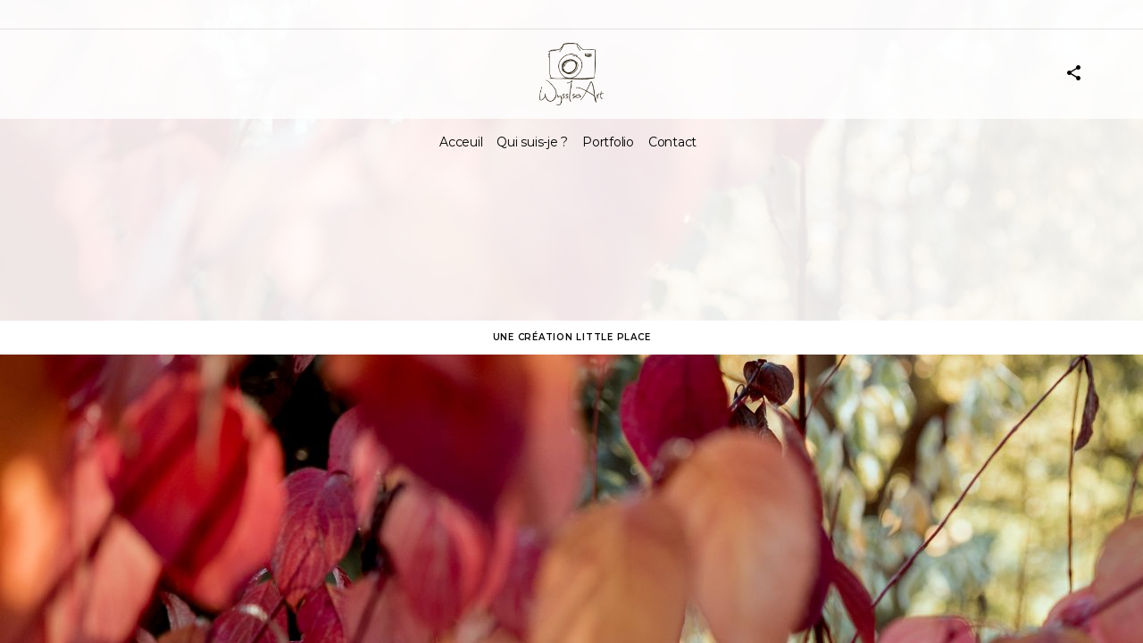

--- FILE ---
content_type: text/html; charset=UTF-8
request_url: http://www.wyssisoart.fr/enfants-et-famille/
body_size: 9358
content:
<!doctype html>
<html lang="fr-FR">
<head>
	<meta http-equiv="Content-Type" content="text/html; charset=UTF-8" />
	<meta name="viewport" content="width=device-width, initial-scale=1, maximum-scale=1" />
	<link rel="profile" href="http://gmpg.org/xfn/11" />
	<link rel="pingback" href="http://www.wyssisoart.fr/xmlrpc.php" />
	<title>Enfants et Familles &#8211; Wyssisoart.fr</title>
<meta name='robots' content='max-image-preview:large' />
<link rel='dns-prefetch' href='//www.wyssisoart.fr' />
<link rel='dns-prefetch' href='//fonts.googleapis.com' />
<link rel="alternate" type="application/rss+xml" title="Wyssisoart.fr &raquo; Flux" href="http://www.wyssisoart.fr/feed/" />
<link rel="alternate" type="application/rss+xml" title="Wyssisoart.fr &raquo; Flux des commentaires" href="http://www.wyssisoart.fr/comments/feed/" />
		<!-- This site uses the Google Analytics by MonsterInsights plugin v8.12.1 - Using Analytics tracking - https://www.monsterinsights.com/ -->
							<script
				src="//www.googletagmanager.com/gtag/js?id=UA-68650932-1"  data-cfasync="false" data-wpfc-render="false" type="text/javascript" async></script>
			<script data-cfasync="false" data-wpfc-render="false" type="text/javascript">
				var mi_version = '8.12.1';
				var mi_track_user = true;
				var mi_no_track_reason = '';
				
								var disableStrs = [
															'ga-disable-UA-68650932-1',
									];

				/* Function to detect opted out users */
				function __gtagTrackerIsOptedOut() {
					for (var index = 0; index < disableStrs.length; index++) {
						if (document.cookie.indexOf(disableStrs[index] + '=true') > -1) {
							return true;
						}
					}

					return false;
				}

				/* Disable tracking if the opt-out cookie exists. */
				if (__gtagTrackerIsOptedOut()) {
					for (var index = 0; index < disableStrs.length; index++) {
						window[disableStrs[index]] = true;
					}
				}

				/* Opt-out function */
				function __gtagTrackerOptout() {
					for (var index = 0; index < disableStrs.length; index++) {
						document.cookie = disableStrs[index] + '=true; expires=Thu, 31 Dec 2099 23:59:59 UTC; path=/';
						window[disableStrs[index]] = true;
					}
				}

				if ('undefined' === typeof gaOptout) {
					function gaOptout() {
						__gtagTrackerOptout();
					}
				}
								window.dataLayer = window.dataLayer || [];

				window.MonsterInsightsDualTracker = {
					helpers: {},
					trackers: {},
				};
				if (mi_track_user) {
					function __gtagDataLayer() {
						dataLayer.push(arguments);
					}

					function __gtagTracker(type, name, parameters) {
						if (!parameters) {
							parameters = {};
						}

						if (parameters.send_to) {
							__gtagDataLayer.apply(null, arguments);
							return;
						}

						if (type === 'event') {
							
														parameters.send_to = monsterinsights_frontend.ua;
							__gtagDataLayer(type, name, parameters);
													} else {
							__gtagDataLayer.apply(null, arguments);
						}
					}

					__gtagTracker('js', new Date());
					__gtagTracker('set', {
						'developer_id.dZGIzZG': true,
											});
															__gtagTracker('config', 'UA-68650932-1', {"forceSSL":"true"} );
										window.gtag = __gtagTracker;										(function () {
						/* https://developers.google.com/analytics/devguides/collection/analyticsjs/ */
						/* ga and __gaTracker compatibility shim. */
						var noopfn = function () {
							return null;
						};
						var newtracker = function () {
							return new Tracker();
						};
						var Tracker = function () {
							return null;
						};
						var p = Tracker.prototype;
						p.get = noopfn;
						p.set = noopfn;
						p.send = function () {
							var args = Array.prototype.slice.call(arguments);
							args.unshift('send');
							__gaTracker.apply(null, args);
						};
						var __gaTracker = function () {
							var len = arguments.length;
							if (len === 0) {
								return;
							}
							var f = arguments[len - 1];
							if (typeof f !== 'object' || f === null || typeof f.hitCallback !== 'function') {
								if ('send' === arguments[0]) {
									var hitConverted, hitObject = false, action;
									if ('event' === arguments[1]) {
										if ('undefined' !== typeof arguments[3]) {
											hitObject = {
												'eventAction': arguments[3],
												'eventCategory': arguments[2],
												'eventLabel': arguments[4],
												'value': arguments[5] ? arguments[5] : 1,
											}
										}
									}
									if ('pageview' === arguments[1]) {
										if ('undefined' !== typeof arguments[2]) {
											hitObject = {
												'eventAction': 'page_view',
												'page_path': arguments[2],
											}
										}
									}
									if (typeof arguments[2] === 'object') {
										hitObject = arguments[2];
									}
									if (typeof arguments[5] === 'object') {
										Object.assign(hitObject, arguments[5]);
									}
									if ('undefined' !== typeof arguments[1].hitType) {
										hitObject = arguments[1];
										if ('pageview' === hitObject.hitType) {
											hitObject.eventAction = 'page_view';
										}
									}
									if (hitObject) {
										action = 'timing' === arguments[1].hitType ? 'timing_complete' : hitObject.eventAction;
										hitConverted = mapArgs(hitObject);
										__gtagTracker('event', action, hitConverted);
									}
								}
								return;
							}

							function mapArgs(args) {
								var arg, hit = {};
								var gaMap = {
									'eventCategory': 'event_category',
									'eventAction': 'event_action',
									'eventLabel': 'event_label',
									'eventValue': 'event_value',
									'nonInteraction': 'non_interaction',
									'timingCategory': 'event_category',
									'timingVar': 'name',
									'timingValue': 'value',
									'timingLabel': 'event_label',
									'page': 'page_path',
									'location': 'page_location',
									'title': 'page_title',
								};
								for (arg in args) {
																		if (!(!args.hasOwnProperty(arg) || !gaMap.hasOwnProperty(arg))) {
										hit[gaMap[arg]] = args[arg];
									} else {
										hit[arg] = args[arg];
									}
								}
								return hit;
							}

							try {
								f.hitCallback();
							} catch (ex) {
							}
						};
						__gaTracker.create = newtracker;
						__gaTracker.getByName = newtracker;
						__gaTracker.getAll = function () {
							return [];
						};
						__gaTracker.remove = noopfn;
						__gaTracker.loaded = true;
						window['__gaTracker'] = __gaTracker;
					})();
									} else {
										console.log("");
					(function () {
						function __gtagTracker() {
							return null;
						}

						window['__gtagTracker'] = __gtagTracker;
						window['gtag'] = __gtagTracker;
					})();
									}
			</script>
				<!-- / Google Analytics by MonsterInsights -->
		<script type="text/javascript">
window._wpemojiSettings = {"baseUrl":"https:\/\/s.w.org\/images\/core\/emoji\/14.0.0\/72x72\/","ext":".png","svgUrl":"https:\/\/s.w.org\/images\/core\/emoji\/14.0.0\/svg\/","svgExt":".svg","source":{"concatemoji":"http:\/\/www.wyssisoart.fr\/wp-includes\/js\/wp-emoji-release.min.js?ver=6.1.9"}};
/*! This file is auto-generated */
!function(e,a,t){var n,r,o,i=a.createElement("canvas"),p=i.getContext&&i.getContext("2d");function s(e,t){var a=String.fromCharCode,e=(p.clearRect(0,0,i.width,i.height),p.fillText(a.apply(this,e),0,0),i.toDataURL());return p.clearRect(0,0,i.width,i.height),p.fillText(a.apply(this,t),0,0),e===i.toDataURL()}function c(e){var t=a.createElement("script");t.src=e,t.defer=t.type="text/javascript",a.getElementsByTagName("head")[0].appendChild(t)}for(o=Array("flag","emoji"),t.supports={everything:!0,everythingExceptFlag:!0},r=0;r<o.length;r++)t.supports[o[r]]=function(e){if(p&&p.fillText)switch(p.textBaseline="top",p.font="600 32px Arial",e){case"flag":return s([127987,65039,8205,9895,65039],[127987,65039,8203,9895,65039])?!1:!s([55356,56826,55356,56819],[55356,56826,8203,55356,56819])&&!s([55356,57332,56128,56423,56128,56418,56128,56421,56128,56430,56128,56423,56128,56447],[55356,57332,8203,56128,56423,8203,56128,56418,8203,56128,56421,8203,56128,56430,8203,56128,56423,8203,56128,56447]);case"emoji":return!s([129777,127995,8205,129778,127999],[129777,127995,8203,129778,127999])}return!1}(o[r]),t.supports.everything=t.supports.everything&&t.supports[o[r]],"flag"!==o[r]&&(t.supports.everythingExceptFlag=t.supports.everythingExceptFlag&&t.supports[o[r]]);t.supports.everythingExceptFlag=t.supports.everythingExceptFlag&&!t.supports.flag,t.DOMReady=!1,t.readyCallback=function(){t.DOMReady=!0},t.supports.everything||(n=function(){t.readyCallback()},a.addEventListener?(a.addEventListener("DOMContentLoaded",n,!1),e.addEventListener("load",n,!1)):(e.attachEvent("onload",n),a.attachEvent("onreadystatechange",function(){"complete"===a.readyState&&t.readyCallback()})),(e=t.source||{}).concatemoji?c(e.concatemoji):e.wpemoji&&e.twemoji&&(c(e.twemoji),c(e.wpemoji)))}(window,document,window._wpemojiSettings);
</script>
<style type="text/css">
img.wp-smiley,
img.emoji {
	display: inline !important;
	border: none !important;
	box-shadow: none !important;
	height: 1em !important;
	width: 1em !important;
	margin: 0 0.07em !important;
	vertical-align: -0.1em !important;
	background: none !important;
	padding: 0 !important;
}
</style>
	<link rel='stylesheet' id='wp-block-library-css' href='http://www.wyssisoart.fr/wp-includes/css/dist/block-library/style.min.css?ver=6.1.9' type='text/css' media='all' />
<link rel='stylesheet' id='classic-theme-styles-css' href='http://www.wyssisoart.fr/wp-includes/css/classic-themes.min.css?ver=1' type='text/css' media='all' />
<style id='global-styles-inline-css' type='text/css'>
body{--wp--preset--color--black: #000000;--wp--preset--color--cyan-bluish-gray: #abb8c3;--wp--preset--color--white: #ffffff;--wp--preset--color--pale-pink: #f78da7;--wp--preset--color--vivid-red: #cf2e2e;--wp--preset--color--luminous-vivid-orange: #ff6900;--wp--preset--color--luminous-vivid-amber: #fcb900;--wp--preset--color--light-green-cyan: #7bdcb5;--wp--preset--color--vivid-green-cyan: #00d084;--wp--preset--color--pale-cyan-blue: #8ed1fc;--wp--preset--color--vivid-cyan-blue: #0693e3;--wp--preset--color--vivid-purple: #9b51e0;--wp--preset--gradient--vivid-cyan-blue-to-vivid-purple: linear-gradient(135deg,rgba(6,147,227,1) 0%,rgb(155,81,224) 100%);--wp--preset--gradient--light-green-cyan-to-vivid-green-cyan: linear-gradient(135deg,rgb(122,220,180) 0%,rgb(0,208,130) 100%);--wp--preset--gradient--luminous-vivid-amber-to-luminous-vivid-orange: linear-gradient(135deg,rgba(252,185,0,1) 0%,rgba(255,105,0,1) 100%);--wp--preset--gradient--luminous-vivid-orange-to-vivid-red: linear-gradient(135deg,rgba(255,105,0,1) 0%,rgb(207,46,46) 100%);--wp--preset--gradient--very-light-gray-to-cyan-bluish-gray: linear-gradient(135deg,rgb(238,238,238) 0%,rgb(169,184,195) 100%);--wp--preset--gradient--cool-to-warm-spectrum: linear-gradient(135deg,rgb(74,234,220) 0%,rgb(151,120,209) 20%,rgb(207,42,186) 40%,rgb(238,44,130) 60%,rgb(251,105,98) 80%,rgb(254,248,76) 100%);--wp--preset--gradient--blush-light-purple: linear-gradient(135deg,rgb(255,206,236) 0%,rgb(152,150,240) 100%);--wp--preset--gradient--blush-bordeaux: linear-gradient(135deg,rgb(254,205,165) 0%,rgb(254,45,45) 50%,rgb(107,0,62) 100%);--wp--preset--gradient--luminous-dusk: linear-gradient(135deg,rgb(255,203,112) 0%,rgb(199,81,192) 50%,rgb(65,88,208) 100%);--wp--preset--gradient--pale-ocean: linear-gradient(135deg,rgb(255,245,203) 0%,rgb(182,227,212) 50%,rgb(51,167,181) 100%);--wp--preset--gradient--electric-grass: linear-gradient(135deg,rgb(202,248,128) 0%,rgb(113,206,126) 100%);--wp--preset--gradient--midnight: linear-gradient(135deg,rgb(2,3,129) 0%,rgb(40,116,252) 100%);--wp--preset--duotone--dark-grayscale: url('#wp-duotone-dark-grayscale');--wp--preset--duotone--grayscale: url('#wp-duotone-grayscale');--wp--preset--duotone--purple-yellow: url('#wp-duotone-purple-yellow');--wp--preset--duotone--blue-red: url('#wp-duotone-blue-red');--wp--preset--duotone--midnight: url('#wp-duotone-midnight');--wp--preset--duotone--magenta-yellow: url('#wp-duotone-magenta-yellow');--wp--preset--duotone--purple-green: url('#wp-duotone-purple-green');--wp--preset--duotone--blue-orange: url('#wp-duotone-blue-orange');--wp--preset--font-size--small: 13px;--wp--preset--font-size--medium: 20px;--wp--preset--font-size--large: 36px;--wp--preset--font-size--x-large: 42px;--wp--preset--spacing--20: 0.44rem;--wp--preset--spacing--30: 0.67rem;--wp--preset--spacing--40: 1rem;--wp--preset--spacing--50: 1.5rem;--wp--preset--spacing--60: 2.25rem;--wp--preset--spacing--70: 3.38rem;--wp--preset--spacing--80: 5.06rem;}:where(.is-layout-flex){gap: 0.5em;}body .is-layout-flow > .alignleft{float: left;margin-inline-start: 0;margin-inline-end: 2em;}body .is-layout-flow > .alignright{float: right;margin-inline-start: 2em;margin-inline-end: 0;}body .is-layout-flow > .aligncenter{margin-left: auto !important;margin-right: auto !important;}body .is-layout-constrained > .alignleft{float: left;margin-inline-start: 0;margin-inline-end: 2em;}body .is-layout-constrained > .alignright{float: right;margin-inline-start: 2em;margin-inline-end: 0;}body .is-layout-constrained > .aligncenter{margin-left: auto !important;margin-right: auto !important;}body .is-layout-constrained > :where(:not(.alignleft):not(.alignright):not(.alignfull)){max-width: var(--wp--style--global--content-size);margin-left: auto !important;margin-right: auto !important;}body .is-layout-constrained > .alignwide{max-width: var(--wp--style--global--wide-size);}body .is-layout-flex{display: flex;}body .is-layout-flex{flex-wrap: wrap;align-items: center;}body .is-layout-flex > *{margin: 0;}:where(.wp-block-columns.is-layout-flex){gap: 2em;}.has-black-color{color: var(--wp--preset--color--black) !important;}.has-cyan-bluish-gray-color{color: var(--wp--preset--color--cyan-bluish-gray) !important;}.has-white-color{color: var(--wp--preset--color--white) !important;}.has-pale-pink-color{color: var(--wp--preset--color--pale-pink) !important;}.has-vivid-red-color{color: var(--wp--preset--color--vivid-red) !important;}.has-luminous-vivid-orange-color{color: var(--wp--preset--color--luminous-vivid-orange) !important;}.has-luminous-vivid-amber-color{color: var(--wp--preset--color--luminous-vivid-amber) !important;}.has-light-green-cyan-color{color: var(--wp--preset--color--light-green-cyan) !important;}.has-vivid-green-cyan-color{color: var(--wp--preset--color--vivid-green-cyan) !important;}.has-pale-cyan-blue-color{color: var(--wp--preset--color--pale-cyan-blue) !important;}.has-vivid-cyan-blue-color{color: var(--wp--preset--color--vivid-cyan-blue) !important;}.has-vivid-purple-color{color: var(--wp--preset--color--vivid-purple) !important;}.has-black-background-color{background-color: var(--wp--preset--color--black) !important;}.has-cyan-bluish-gray-background-color{background-color: var(--wp--preset--color--cyan-bluish-gray) !important;}.has-white-background-color{background-color: var(--wp--preset--color--white) !important;}.has-pale-pink-background-color{background-color: var(--wp--preset--color--pale-pink) !important;}.has-vivid-red-background-color{background-color: var(--wp--preset--color--vivid-red) !important;}.has-luminous-vivid-orange-background-color{background-color: var(--wp--preset--color--luminous-vivid-orange) !important;}.has-luminous-vivid-amber-background-color{background-color: var(--wp--preset--color--luminous-vivid-amber) !important;}.has-light-green-cyan-background-color{background-color: var(--wp--preset--color--light-green-cyan) !important;}.has-vivid-green-cyan-background-color{background-color: var(--wp--preset--color--vivid-green-cyan) !important;}.has-pale-cyan-blue-background-color{background-color: var(--wp--preset--color--pale-cyan-blue) !important;}.has-vivid-cyan-blue-background-color{background-color: var(--wp--preset--color--vivid-cyan-blue) !important;}.has-vivid-purple-background-color{background-color: var(--wp--preset--color--vivid-purple) !important;}.has-black-border-color{border-color: var(--wp--preset--color--black) !important;}.has-cyan-bluish-gray-border-color{border-color: var(--wp--preset--color--cyan-bluish-gray) !important;}.has-white-border-color{border-color: var(--wp--preset--color--white) !important;}.has-pale-pink-border-color{border-color: var(--wp--preset--color--pale-pink) !important;}.has-vivid-red-border-color{border-color: var(--wp--preset--color--vivid-red) !important;}.has-luminous-vivid-orange-border-color{border-color: var(--wp--preset--color--luminous-vivid-orange) !important;}.has-luminous-vivid-amber-border-color{border-color: var(--wp--preset--color--luminous-vivid-amber) !important;}.has-light-green-cyan-border-color{border-color: var(--wp--preset--color--light-green-cyan) !important;}.has-vivid-green-cyan-border-color{border-color: var(--wp--preset--color--vivid-green-cyan) !important;}.has-pale-cyan-blue-border-color{border-color: var(--wp--preset--color--pale-cyan-blue) !important;}.has-vivid-cyan-blue-border-color{border-color: var(--wp--preset--color--vivid-cyan-blue) !important;}.has-vivid-purple-border-color{border-color: var(--wp--preset--color--vivid-purple) !important;}.has-vivid-cyan-blue-to-vivid-purple-gradient-background{background: var(--wp--preset--gradient--vivid-cyan-blue-to-vivid-purple) !important;}.has-light-green-cyan-to-vivid-green-cyan-gradient-background{background: var(--wp--preset--gradient--light-green-cyan-to-vivid-green-cyan) !important;}.has-luminous-vivid-amber-to-luminous-vivid-orange-gradient-background{background: var(--wp--preset--gradient--luminous-vivid-amber-to-luminous-vivid-orange) !important;}.has-luminous-vivid-orange-to-vivid-red-gradient-background{background: var(--wp--preset--gradient--luminous-vivid-orange-to-vivid-red) !important;}.has-very-light-gray-to-cyan-bluish-gray-gradient-background{background: var(--wp--preset--gradient--very-light-gray-to-cyan-bluish-gray) !important;}.has-cool-to-warm-spectrum-gradient-background{background: var(--wp--preset--gradient--cool-to-warm-spectrum) !important;}.has-blush-light-purple-gradient-background{background: var(--wp--preset--gradient--blush-light-purple) !important;}.has-blush-bordeaux-gradient-background{background: var(--wp--preset--gradient--blush-bordeaux) !important;}.has-luminous-dusk-gradient-background{background: var(--wp--preset--gradient--luminous-dusk) !important;}.has-pale-ocean-gradient-background{background: var(--wp--preset--gradient--pale-ocean) !important;}.has-electric-grass-gradient-background{background: var(--wp--preset--gradient--electric-grass) !important;}.has-midnight-gradient-background{background: var(--wp--preset--gradient--midnight) !important;}.has-small-font-size{font-size: var(--wp--preset--font-size--small) !important;}.has-medium-font-size{font-size: var(--wp--preset--font-size--medium) !important;}.has-large-font-size{font-size: var(--wp--preset--font-size--large) !important;}.has-x-large-font-size{font-size: var(--wp--preset--font-size--x-large) !important;}
.wp-block-navigation a:where(:not(.wp-element-button)){color: inherit;}
:where(.wp-block-columns.is-layout-flex){gap: 2em;}
.wp-block-pullquote{font-size: 1.5em;line-height: 1.6;}
</style>
<link rel='stylesheet' id='contact-form-7-css' href='http://www.wyssisoart.fr/wp-content/plugins/contact-form-7/includes/css/styles.css?ver=5.7.3' type='text/css' media='all' />
<link rel='stylesheet' id='sceneone-MainStyle-css' href='http://www.wyssisoart.fr/wp-content/themes/sceneone/style.css?ver=screen' type='text/css' media='all' />
<link rel='stylesheet' id='sceneone-verticalmenu-css' href='http://www.wyssisoart.fr/wp-content/themes/sceneone/css/verticalmenu.css?ver=6.1.9' type='text/css' media='screen' />
<link rel='stylesheet' id='video-js-css' href='http://www.wyssisoart.fr/wp-content/themes/sceneone/js/videojs/video-js.css?ver=6.1.9' type='text/css' media='screen' />
<link rel='stylesheet' id='owlcarousel-css' href='http://www.wyssisoart.fr/wp-content/themes/sceneone/css/owlcarousel/owl.carousel.css?ver=6.1.9' type='text/css' media='screen' />
<link rel='stylesheet' id='jquery-lightgallery-css' href='http://www.wyssisoart.fr/wp-content/themes/sceneone/js/lightbox/css/lightgallery.css?ver=6.1.9' type='text/css' media='screen' />
<link rel='stylesheet' id='jquery-lightgallery-transitions-css' href='http://www.wyssisoart.fr/wp-content/themes/sceneone/js/lightbox/css/lg-transitions.min.css?ver=6.1.9' type='text/css' media='screen' />
<link rel='stylesheet' id='sceneone-Animations-css' href='http://www.wyssisoart.fr/wp-content/themes/sceneone/css/animations.css?ver=6.1.9' type='text/css' media='screen' />
<link rel='stylesheet' id='font-awesome-css' href='http://www.wyssisoart.fr/wp-content/themes/sceneone/css/fonts/font-awesome/css/font-awesome.min.css?ver=6.1.9' type='text/css' media='screen' />
<link rel='stylesheet' id='ion-icons-css' href='http://www.wyssisoart.fr/wp-content/themes/sceneone/css/fonts/ionicons/css/ionicons.min.css?ver=6.1.9' type='text/css' media='screen' />
<link rel='stylesheet' id='et-fonts-css' href='http://www.wyssisoart.fr/wp-content/themes/sceneone/css/fonts/et-fonts/et-fonts.css?ver=6.1.9' type='text/css' media='screen' />
<link rel='stylesheet' id='feather-webfonts-css' href='http://www.wyssisoart.fr/wp-content/themes/sceneone/css/fonts/feather-webfont/feather.css?ver=6.1.9' type='text/css' media='screen' />
<link rel='stylesheet' id='fontello-css' href='http://www.wyssisoart.fr/wp-content/themes/sceneone/css/fonts/fontello/css/fontello.css?ver=6.1.9' type='text/css' media='screen' />
<link rel='stylesheet' id='simple-line-icons-css' href='http://www.wyssisoart.fr/wp-content/themes/sceneone/css/fonts/simple-line-icons/simple-line-icons.css?ver=6.1.9' type='text/css' media='screen' />
<link rel='stylesheet' id='sceneone-Montserrat-css' href='http://fonts.googleapis.com/css?family=Montserrat:100,100i,200,200i,300,300i,400,400i,500,500i,600,600i,700,700i,800,800i,900,900i' type='text/css' media='screen' />
<link rel='stylesheet' id='sceneone-Open_Sans-css' href='http://fonts.googleapis.com/css?family=Open+Sans:300,300i,400,400i,600,600i,700,700i,800,800i' type='text/css' media='screen' />
<link rel='stylesheet' id='sceneone-PT_Mono-css' href='http://fonts.googleapis.com/css?family=PT+Mono' type='text/css' media='screen' />
<link rel='stylesheet' id='sceneone-ResponsiveCSS-css' href='http://www.wyssisoart.fr/wp-content/themes/sceneone/css/responsive.css?ver=6.1.9' type='text/css' media='screen' />
<style id='sceneone-ResponsiveCSS-inline-css' type='text/css'>

	.site-maintenance-text {
	color:#ffffff;
	}
	.logo img { height: 70px; }.stickymenu-zone.sticky-menu-activate .logo img { width:auto; height: 60px; }.vertical-logoimage { width: 300px; }#social-modal .page-share li i,.social-modal-cross{color:#dd3333;}#copyright,.footer-section,.footer-section .sidebar,.footer-section .contact_address_block .about_info{color:#0a0a0a;}#copyright a,.footer-section a,.footer-section .sidebar-widget a{color:#0a0a0a;}#copyright a:hover,.footer-section a:hover,.footer-section .sidebar-widget a:hover{color:#a5a5a5;}.page-has-no-title .container {
    padding-top: 1%;
}.mtheme-lightbox .lg-sub-html { display:none; }
#copyright {
	font-size:10px;
}
#copyright {
	line-height:10px;
}
</style>
<script type='text/javascript' src='http://www.wyssisoart.fr/wp-content/plugins/google-analytics-for-wordpress/assets/js/frontend-gtag.min.js?ver=8.12.1' id='monsterinsights-frontend-script-js'></script>
<script data-cfasync="false" data-wpfc-render="false" type="text/javascript" id='monsterinsights-frontend-script-js-extra'>/* <![CDATA[ */
var monsterinsights_frontend = {"js_events_tracking":"true","download_extensions":"doc,pdf,ppt,zip,xls,docx,pptx,xlsx","inbound_paths":"[]","home_url":"http:\/\/www.wyssisoart.fr","hash_tracking":"false","ua":"UA-68650932-1","v4_id":""};/* ]]> */
</script>
<script type='text/javascript' id='jquery-core-js-extra'>
/* <![CDATA[ */
var sceneone_vars = {"mtheme_uri":"http:\/\/www.wyssisoart.fr\/wp-content\/themes\/sceneone","lightbox_transition":"lg-slide"};
/* ]]> */
</script>
<script type='text/javascript' src='http://www.wyssisoart.fr/wp-includes/js/jquery/jquery.min.js?ver=3.6.1' id='jquery-core-js'></script>
<script type='text/javascript' src='http://www.wyssisoart.fr/wp-includes/js/jquery/jquery-migrate.min.js?ver=3.3.2' id='jquery-migrate-js'></script>
<link rel="https://api.w.org/" href="http://www.wyssisoart.fr/wp-json/" /><link rel="alternate" type="application/json" href="http://www.wyssisoart.fr/wp-json/wp/v2/pages/70" /><link rel="EditURI" type="application/rsd+xml" title="RSD" href="https://www.wyssisoart.fr/xmlrpc.php?rsd" />
<link rel="wlwmanifest" type="application/wlwmanifest+xml" href="http://www.wyssisoart.fr/wp-includes/wlwmanifest.xml" />
<meta name="generator" content="WordPress 6.1.9" />
<link rel="canonical" href="http://www.wyssisoart.fr/enfants-et-famille/" />
<link rel='shortlink' href='http://www.wyssisoart.fr/?p=70' />
<link rel="alternate" type="application/json+oembed" href="http://www.wyssisoart.fr/wp-json/oembed/1.0/embed?url=http%3A%2F%2Fwww.wyssisoart.fr%2Fenfants-et-famille%2F" />
<link rel="alternate" type="text/xml+oembed" href="http://www.wyssisoart.fr/wp-json/oembed/1.0/embed?url=http%3A%2F%2Fwww.wyssisoart.fr%2Fenfants-et-famille%2F&#038;format=xml" />
<style type="text/css" id="custom-background-css">
body.custom-background { background-image: url("http://www.wyssisoart.fr/wp-content/uploads/2025/03/Z62_5178-scaled.jpg"); background-position: left top; background-size: auto; background-repeat: repeat; background-attachment: scroll; }
</style>
	<link rel="icon" href="https://www.wyssisoart.fr/wp-content/uploads/2015/08/LOGO-internet2-100x100.png" sizes="32x32" />
<link rel="icon" href="https://www.wyssisoart.fr/wp-content/uploads/2015/08/LOGO-internet2.png" sizes="192x192" />
<link rel="apple-touch-icon" href="https://www.wyssisoart.fr/wp-content/uploads/2015/08/LOGO-internet2.png" />
<meta name="msapplication-TileImage" content="https://www.wyssisoart.fr/wp-content/uploads/2015/08/LOGO-internet2.png" />
</head>
<body class="page-template-default page page-id-70 custom-background top-header-present sticky-menu-off fullscreen-mode-off rightclick-block single-author theme-is-light split-menu page-is-not-fullscreen fullscreen-ui-switchable page-is-opaque theme-fullwidth body-dashboard-push footer-is-on nosidebar">
<div id="dimmer"><div class="dimmer-outer"><div class="dimmer-inner"><div class="dimmer-text">Les photos sont soumis à un droits d\'auteur, merci de prendre contact avec celui-ci pour toutes questions.</div></div></div></div><div class="preloader-cover-screen"><div class="preloader-wrap"><div id="preloader-logo-element" class="preloader-logo"><img class="logoimage-preloader" src="http://www.wyssisoart.fr/wp-content/uploads/2015/08/LOGO-internet2.png" /></div><div class="preloader-inner"><div class="spinner-wrapper">
 <div class="spinner">
  <div class="preloader-folding-cube">
   <div class="preloader-cube1 preloader-cube"></div>
   <div class="preloader-cube2 preloader-cube"></div>
   <div class="preloader-cube4 preloader-cube"></div>
   <div class="preloader-cube3 preloader-cube"></div>
  </div>
 </div>
</div></div></div></div><div id="social-modal"><div class="social-modal-outer"><div class="social-modal-inner"><div class="social-modal-text"><span class="social-modal-cross"><i class="ion-ios-close-empty"></i></span><ul class="page-share">
<li class="share-page-fa-facebook"><a target="_blank" href="http://www.facebook.com/sharer.php?u=http://www.wyssisoart.fr/enfants-et-famille/&#038;t=Enfants+et+Familles"><i class="fa fa-facebook"></i></a></li><li class="share-page-fa-twitter"><a target="_blank" href="http://twitter.com/home?status=Enfants+et+Familles+http://www.wyssisoart.fr/enfants-et-famille/"><i class="fa fa-twitter"></i></a></li><li class="share-page-fa-linkedin"><a target="_blank" href="http://linkedin.com/shareArticle?mini=true&#038;url=http://www.wyssisoart.fr/enfants-et-famille/&#038;title=Enfants+et+Familles"><i class="fa fa-linkedin"></i></a></li><li class="share-page-fa-envelope"><a target="_blank" href="mailto:email@address.com?subject=Interesting%20Link&#038;body=Enfants%20et%20Familles%20http://www.wyssisoart.fr/enfants-et-famille/"><i class="fa fa-envelope"></i></a></li></ul></div></div></div></div><div class="responsive-menu-wrap">
	<nav id="mobile-toggle-menu" class="mobile-toggle-menu mobile-toggle-menu-close">
		<span class="mobile-toggle-menu-trigger"><span>Menu</span></span>
	</nav>
	<div class="mobile-sharing-toggle"><i class="ion-android-share-alt"></i></div>
	<div class="mobile-menu-toggle">
				<div class="logo-mobile">
						<a href="http://www.wyssisoart.fr/"><img class="custom-responsive-logo logoimage" src="http://www.wyssisoart.fr/wp-content/uploads/2015/08/LOGO-internet2.png" alt="logo" /></a>				</div>
	</div>
</div>
<div class="responsive-menu-overlay"></div>
<div class="responsive-mobile-menu">
		<nav>
		</nav>
	<div class="mobile-social-header">
		</div>
	<div class="cleafix"></div>
</div>	<div class="outer-wrap stickymenu-zone">
		<div class="menu-social-header">
		</div>
			<div class="outer-header-wrap clearfix">
			<div class="social-sharing-toggle"><i class="ion-android-share-alt"></i></div>
			<nav>
				<div class="mainmenu-navigation ">
						<div class="header-logo-section"><div class="logo"><a href="http://www.wyssisoart.fr/"><img class="logo-theme-main logo-theme-custom" src="http://www.wyssisoart.fr/wp-content/uploads/2015/08/LOGO-internet2.png" alt="logo" /><img class="logo-theme-main logo-theme-custom logo-theme-inverse" src="http://www.wyssisoart.fr/wp-content/uploads/2015/08/LOGO-internet2.png" alt="logo" /></a></div></div>								<div class="homemenu">
							<ul id="menu-menu-left-wyss" class="sf-menu"><li id="menu-item-10674" class="menu-item menu-item-type-custom menu-item-object-custom menu-item-home menu-item-10674"><a href="http://www.wyssisoart.fr/">Acceuil</a></li>
<li id="menu-item-105" class="menu-item menu-item-type-post_type menu-item-object-page menu-item-105"><a href="http://www.wyssisoart.fr/biographie/">Qui suis-je ?</a></li>
<li id="menu-item-10669" class="menu-item menu-item-type-post_type menu-item-object-page menu-item-10669"><a href="http://www.wyssisoart.fr/portfolio/">Portfolio</a></li>
<li id="menu-item-850" class="menu-item menu-item-type-post_type menu-item-object-page menu-item-850"><a href="http://www.wyssisoart.fr/contact/">Contact</a></li>
</ul>							</div>
											</div>
			</nav>
		</div>
	</div>
	<div id="home" class="container-wrapper container-fullwidth"><div class="title-container-outer-wrap">
	<div class="title-container-wrap">
	<div class="title-container clearfix">
						<div class="entry-title-wrap">
			<h1 class="entry-title">
										Enfants et Familles						</h1>
		</div>
			</div>
</div>
</div>
<div class="container clearfix">	<div class="page-contents-wrap  ">
			
		<div id="post-70" class="post-70 page type-page status-publish hentry">

					<div class="entry-page-wrapper entry-content clearfix">
										</div>
										
		</div><!-- .entry-content -->

		</div>
	</div>
<footer class="footer-section clearfix">
<div id="goto-top"><i class="feather-icon-arrow-up"></i></div>
	<div id="copyright" class="footer-container">
	Une création <a href="http://www.creation-web-bordeaux.fr/" target="_blank">little place</a>	</div>
</footer>
</div><script type='text/javascript' src='http://www.wyssisoart.fr/wp-content/plugins/contact-form-7/includes/swv/js/index.js?ver=5.7.3' id='swv-js'></script>
<script type='text/javascript' id='contact-form-7-js-extra'>
/* <![CDATA[ */
var wpcf7 = {"api":{"root":"http:\/\/www.wyssisoart.fr\/wp-json\/","namespace":"contact-form-7\/v1"}};
/* ]]> */
</script>
<script type='text/javascript' src='http://www.wyssisoart.fr/wp-content/plugins/contact-form-7/includes/js/index.js?ver=5.7.3' id='contact-form-7-js'></script>
<script type='text/javascript' src='http://www.wyssisoart.fr/wp-content/themes/sceneone/js/typed.js' id='jquery-typed-js'></script>
<script type='text/javascript' src='http://www.wyssisoart.fr/wp-content/themes/sceneone/js/menu/verticalmenu.js' id='sceneone-verticalmenu-js'></script>
<script type='text/javascript' src='http://www.wyssisoart.fr/wp-content/themes/sceneone/js/videojs/video.js' id='video-js-js'></script>
<script type='text/javascript' src='http://www.wyssisoart.fr/wp-content/themes/sceneone/js/menu/superfish.js' id='jquery-superfish-js'></script>
<script type='text/javascript' src='http://www.wyssisoart.fr/wp-content/themes/sceneone/js/jquery.nicescroll.min.js' id='jquery-nicescroll-js'></script>
<script type='text/javascript' src='http://www.wyssisoart.fr/wp-content/themes/sceneone/js/jquery.easing.min.js' id='jquery-easing-js'></script>
<script type='text/javascript' id='sceneone-portfolioloader-js-extra'>
/* <![CDATA[ */
var ajax_var = {"url":"https:\/\/www.wyssisoart.fr\/wp-admin\/admin-ajax.php","nonce":"007639409d"};
/* ]]> */
</script>
<script type='text/javascript' src='http://www.wyssisoart.fr/wp-content/themes/sceneone/js/page-elements.js' id='sceneone-portfolioloader-js'></script>
<script type='text/javascript' src='http://www.wyssisoart.fr/wp-content/themes/sceneone/js/jquery.fitvids.js' id='jquery-fitvids-js'></script>
<script type='text/javascript' src='http://www.wyssisoart.fr/wp-content/themes/sceneone/js/waypoints/waypoints.min.js' id='jquery-waypoints-js'></script>
<script type='text/javascript' src='http://www.wyssisoart.fr/wp-content/themes/sceneone/js/imagesloaded.pkgd.min.js' id='jquery-imagesLoaded-js'></script>
<script type='text/javascript' src='http://www.wyssisoart.fr/wp-includes/js/hoverIntent.min.js?ver=1.10.2' id='hoverIntent-js'></script>
<script type='text/javascript' src='http://www.wyssisoart.fr/wp-includes/js/jquery/ui/core.min.js?ver=1.13.2' id='jquery-ui-core-js'></script>
<script type='text/javascript' src='http://www.wyssisoart.fr/wp-includes/js/jquery/ui/tooltip.min.js?ver=1.13.2' id='jquery-ui-tooltip-js'></script>
<script type='text/javascript' src='http://www.wyssisoart.fr/wp-content/themes/sceneone/js/owlcarousel/owl.carousel.min.js' id='owlcarousel-js'></script>
<script type='text/javascript' src='http://www.wyssisoart.fr/wp-content/themes/sceneone/js/modernizr.custom.47002.js' id='jquery-modernizr-js'></script>
<script type='text/javascript' src='http://www.wyssisoart.fr/wp-content/themes/sceneone/js/jquery.gridrotator.js' id='jquery-grid-rotator-js'></script>
<script type='text/javascript' src='http://www.wyssisoart.fr/wp-content/themes/sceneone/js/classie.js' id='jquery-classie-js'></script>
<script type='text/javascript' src='http://www.wyssisoart.fr/wp-content/themes/sceneone/js/jquery.parallax.js' id='jquery-parallax-js'></script>
<script type='text/javascript' src='http://www.wyssisoart.fr/wp-content/themes/sceneone/js/jquery.stickymenu.js' id='sceneone-stickymenu-js'></script>
<script type='text/javascript' src='http://www.wyssisoart.fr/wp-content/themes/sceneone/js/lightbox/js/lightgallery.min.js' id='jquery-lightgallery-js'></script>
<script type='text/javascript' src='http://www.wyssisoart.fr/wp-content/themes/sceneone/js/lightbox/js/lg-video.min.js' id='jquery-lightgallery-video-js'></script>
<script type='text/javascript' src='http://www.wyssisoart.fr/wp-content/themes/sceneone/js/froogaloop2.min.js' id='jquery-lightgallery-froogaloop-js'></script>
<script type='text/javascript' src='http://www.wyssisoart.fr/wp-content/themes/sceneone/js/lightbox/js/lg-autoplay.min.js' id='jquery-lightgallery-autoplay-js'></script>
<script type='text/javascript' src='http://www.wyssisoart.fr/wp-content/themes/sceneone/js/lightbox/js/lg-zoom.min.js' id='jquery-lightgallery-zoom-js'></script>
<script type='text/javascript' src='http://www.wyssisoart.fr/wp-content/themes/sceneone/js/lightbox/js/lg-thumbnail.min.js' id='jquery-lightgallery-thumbnails-js'></script>
<script type='text/javascript' src='http://www.wyssisoart.fr/wp-content/themes/sceneone/js/lightbox/js/lg-fullscreen.min.js' id='jquery-lightgallery-fullscreen-js'></script>
<script type='text/javascript' src='http://www.wyssisoart.fr/wp-content/themes/sceneone/js/common.js' id='sceneone-common-js'></script>
</body>
</html>

--- FILE ---
content_type: text/css
request_url: http://www.wyssisoart.fr/wp-content/themes/sceneone/style.css?ver=screen
body_size: 471446
content:
/*
Theme Name: SceneOne
Theme URI: http://sceneone.imaginem.co
Description: SceneOne - Photography Theme for WordPress.

Version: 1.8
Author: imaginem
Author URI: https://themeforest.net/user/imaginem
License: GNU General Public License
License URI: http://themeforest.net/licenses/regular_extended
Tags: two-columns, custom-background, threaded-comments, translation-ready, custom-menu
Text Domain: sceneone

    SceneOne v1.8
    http://sceneone.imaginem.co

    Theme designed and developed by imaginem,
    http://themeforest.net/user/imaginem 
    in Themeforest

*/
/*

[Color codes]

Accent:         #ff533d ( Sunset Orange )
Background:     #ffffff ( White )
Content:        #8E8E8E ( Grey )
Header:         #000000 ( Black )
Footer:         #ffffff ( White )

a (standard):   #000000 ( Black )
a (hover):      #ff533d ( Sunset Orange )
a (active):     #000000 ( Black )

1. Reset
2.1 Main Global Layout Settings
3.1 Mobile Device Menu
3.2 Tipsy
4.1 Logo
5.1 Page
5.2 Entry Contents
6.1 Headings
7.1 Content Headings
7.2 Content elements

8 Shortcodes

9.1 Post summary
9.2 Page Navigation Styles
9.3 Password Protected Form
9.4 Post Info

10.1 Sidebar

10.2 Form / Widget Search
10.3 Widget Calendar
10.4 Widget Recent Posts,Popular Posts
10.5 Twitter Widget
10.6 Sidebar Widget Gallery
10.7 Social Widget
10.8 Flickr Widget
10.9 Address widget

11.1 Portfolio Browser
11.2 Portfolio Widget

12.1 Comments
12.2 Template - Contact Form

13.1 Navigation

14.1 Post Format Styling

15.1 AJAX Portfolio
15.2 Portfolio Common
15.3 Portfolio Filter
15.4 Portfolio Grids

16.1 Shoutout
16.2 Clients

17.1 Goto Top

18.1 Footer
*/
/* ******************************
1. Reset
******************************* */

html,
body,
div,
span,
applet,
object,
iframe,
h1,
h2,
h3,
h4,
h5,
h6,
p,
blockquote,
pre,
a,
abbr,
acronym,
address,
big,
cite,
code,
del,
dfn,
em,
font,
img,
ins,
kbd,
q,
s,
samp,
small,
strike,
strong,
sub,
sup,
tt,
var,
dl,
dt,
dd,
ol,
ul,
li,
fieldset,
form,
label,
legend,
table,
caption,
tbody,
tfoot,
thead,
tr,
th,
td {
    margin: 0;
    padding: 0;
    border: 0;
    outline: 0;
    font-weight: inherit;
    font-style: inherit;
    font-size: 100%;
    font-family: inherit;
    vertical-align: baseline;
}
:focus {
    outline: 0;
}
body {
    line-height: 1;
    color: white;
    background: black;
}
ol,
ul {
    list-style: none;
}
table {
    border-collapse: separate;
    border-spacing: 0;
}
caption,
th,
td {
    text-align: left;
    font-weight: normal;
}
blockquote:before,
blockquote:after,
q:before,
q:after {
    content: "";
}
blockquote,
q {
    quotes: "" "";
}
/* ******************************
2.1 Main Global Layout Settings 
******************************* */

* {
    padding: 0px;
}
html {
    text-rendering: optimizeLegibility;
}
body,
html {
    height: 100%;
    margin: 0;
    height: auto;
    min-height: 100%;
    -webkit-tap-highlight-color: rgba(0, 0, 0, 0);
    -webkit-touch-callout: none;
}
body {
    font: 300 15px/1.625 "Open Sans", "Helvetica Neue", Helvetica, Arial, sans-serif;
    background-color: #fff;
    background-size: cover;
    background-repeat: repeat;
    background-attachment: fixed;
    color: #000;
}
input,
textarea,
label,
button {
    color: #000;
    font-size: 14px;
    font-weight: 400;
    letter-spacing: 0.25px;
    font-family: "Montserrat", "Helvetica Neue", Helvetica, Arial, sans-serif;
}
body {
    -webkit-font-smoothing: antialiased;
    -moz-osx-font-smoothing: grayscale;
}
/* **********************
Preloads
*********************** */

.pace {
    -webkit-pointer-events: none;
    pointer-events: none;
    -webkit-user-select: none;
    -moz-user-select: none;
    user-select: none;
    z-index: 2000;
    position: fixed;
    margin: auto;
    top: 0;
    left: 0;
    right: 0;
    bottom: 0;
    height: 3px;
    width: 200px;
    background: #222;
    border-radius: 10px;
    overflow: hidden;
}
.preloader-cover-screen {
    background-color: #fff;
    position: fixed;
    top: 0;
    left: 0;
    height: 100%;
    width: 100%;
    z-index: 2000;
}
.logoimage-preloader {
    opacity: 0;
    position: relative;
    top: -10px;
}
.theme-is-dark .preloader-cover-screen {
    background-color: #333;
}
.pace .pace-progress {
    -webkit-box-sizing: border-box;
    -moz-box-sizing: border-box;
    -ms-box-sizing: border-box;
    -o-box-sizing: border-box;
    box-sizing: border-box;
    -webkit-transform: translate3d(0, 0, 0);
    -moz-transform: translate3d(0, 0, 0);
    -ms-transform: translate3d(0, 0, 0);
    -o-transform: translate3d(0, 0, 0);
    transform: translate3d(0, 0, 0);
    max-width: 200px;
    z-index: 2000;
    display: block;
    position: absolute;
    top: 0;
    right: 100%;
    height: 100%;
    width: 100%;
    background: #fff;
}
.pace.pace-inactive {
    display: none;
}
.preloader-wrap {
    position: relative;
    top: 40%;
}
.preloader-logo {
    margin: 0 auto 30px;
    text-align: center;
}
.preloader-logo img {
    height: 90px;
    width: auto;
    margin: 0 auto;
    text-align: center;
}
.preloader-wrap {
    text-align: center;
}
.preloader-lines {
    width: 100%;
}
.preloader-lines div {
    -moz-animation-fill-mode: both;
    -webkit-animation-fill-mode: both;
    animation-fill-mode: both;
    height: 5px;
    display: inline-block;
    width: 2px;
    margin-right: 5px;
    background: #ff533d;
}
.preloader-lines>div:nth-child(1) {
    -moz-animation: preloader-animate 1s -.5s infinite cubic-bezier(.42, 1, .34, .46);
    -webkit-animation: preloader-animate 1s -.5s infinite cubic-bezier(.42, 1, .34, .46);
    animation: preloader-animate 1s -.5s infinite cubic-bezier(.42, 1, .34, .46);
}
.preloader-lines>div:nth-child(2) {
    -moz-animation: preloader-animate 1s -.4s infinite cubic-bezier(.42, 1, .34, .46);
    -webkit-animation: preloader-animate 1s -.4s infinite cubic-bezier(.42, 1, .34, .46);
    animation: preloader-animate 1s -.4s infinite cubic-bezier(.42, 1, .34, .46);
}
.preloader-lines>div:nth-child(3) {
    -moz-animation: preloader-animate 1s -.3s infinite cubic-bezier(.42, 1, .34, .46);
    -webkit-animation: preloader-animate 1s -.3s infinite cubic-bezier(.42, 1, .34, .46);
    animation: preloader-animate 1s -.3s infinite cubic-bezier(.42, 1, .34, .46);
}
.preloader-lines>div:nth-child(4) {
    -moz-animation: preloader-animate 1s -.2s infinite cubic-bezier(.42, 1, .34, .46);
    -webkit-animation: preloader-animate 1s -.2s infinite cubic-bezier(.42, 1, .34, .46);
    animation: preloader-animate 1s -.2s infinite cubic-bezier(.42, 1, .34, .46);
}
.preloader-lines>div:nth-child(5) {
    -moz-animation: preloader-animate 1s -.1s infinite cubic-bezier(.42, 1, .34, .46);
    -webkit-animation: preloader-animate 1s -.1s infinite cubic-bezier(.42, 1, .34, .46);
    animation: preloader-animate 1s -.1s infinite cubic-bezier(.42, 1, .34, .46);
}
@-webkit-keyframes preloader-animate {
    0%, 100% {
        -moz-transform: scaleY(1);
        -webkit-transform: scaleY(1);
        transform: scaleY(1)
    }
    50% {
        -moz-transform: scaleY(.3);
        -webkit-transform: scaleY(.3);
        transform: scaleY(.3)
    }
}
@keyframes preloader-animate {
    0%, 100% {
        -moz-transform: scaleY(1);
        -webkit-transform: scaleY(1);
        transform: scaleY(1)
    }
    50% {
        -moz-transform: scaleY(.3);
        -webkit-transform: scaleY(.3);
        transform: scaleY(.3)
    }
}

.preloader-inner {
    left: 50%;
    position: absolute;
}

.preload {
    width: 100px;
}
.preload-status-bar {
    position: relative;
    margin-top: 10px;
    width: 5px;
    height: 5px;
    border-radius: 30px;
    background: #000;
    left: 100%;
    -webkit-animation: preload-status-animate 5s infinite;    
            animation: preload-status-animate 5s infinite;
}
@-webkit-keyframes preload-status-animate {
      0% { width: 5px; left: 0%; opacity: 1;}
    100% { width: 100px; left: -50%; opacity: 0;}
}

@keyframes preload-status-animate {
      0% { width: 5px; left: 0%; opacity: 1;}
    100% { width: 100px; left: -50%; opacity: 0;}
}

/* Preloader II */

.preloader-folding-cube {
 position: relative;
 top: 50%;
 left: 50%;
 width: 20px;
 height: 20px;
 -webkit-transform: rotateZ(45deg);
 transform: rotateZ(45deg);
 margin-left: -15px;
}

.preloader-folding-cube .preloader-cube {
 float: left;
 width: 50%;
 height: 50%;
 position: relative;
}

.preloader-folding-cube .preloader-cube:before {
 content: '';
 position: absolute;
 top: 0;
 left: 0;
 width: 100%;
 height: 100%;
 background-color: #000;
 -webkit-transform-origin: 100% 100%;
 -ms-transform-origin: 100% 100%;
 transform-origin: 100% 100%;
 -webkit-transform: translateZ(0);
 -ms-transform: translateZ(0);
 transform: translateZ(0);
 -webkit-backface-visibility: hidden;
 -ms-backface-visibility: hidden;
 backface-visibility: hidden;
    -webkit-transform: translate3d(0, 0, 0);
    -moz-transform: translate3d(0, 0, 0);
    -ms-transform: translate3d(0, 0, 0);
    -o-transform: translate3d(0, 0, 0);
    transform: translate3d(0, 0, 0);
    -moz-animation-fill-mode: both;
    -webkit-animation-fill-mode: both;
    animation-fill-mode: both;
}

.preloader-folding-cube .preloader-cube2 {
 -webkit-transform: rotateZ(90deg);
 transform: rotateZ(90deg);
}

.preloader-folding-cube .preloader-cube3 {
 -webkit-transform: rotateZ(180deg);
 transform: rotateZ(180deg);
}

.preloader-folding-cube .preloader-cube4 {
 -webkit-transform: rotateZ(270deg);
 transform: rotateZ(270deg);
}

.preloader-folding-cube .preloader-cube1:before {
/* @keyframes duration | timing-function | delay | name */
    -moz-animation: preloader-foldCubeAngle 3s -.8s infinite cubic-bezier(.42, 1, .34, .46);
    -webkit-animation: preloader-foldCubeAngle 3s -.8s infinite cubic-bezier(.42, 1, .34, .46);
    animation: preloader-foldCubeAngle 3s -.8s infinite cubic-bezier(.42, 1, .34, .46);
}
.preloader-folding-cube .preloader-cube2:before {
    -moz-animation: preloader-foldCubeAngle 3s -.6s infinite cubic-bezier(.42, 1, .34, .46);
    -webkit-animation: preloader-foldCubeAngle 3s -.6s infinite cubic-bezier(.42, 1, .34, .46);
    animation: preloader-foldCubeAngle 3s -.6s infinite cubic-bezier(.42, 1, .34, .46);
}

.preloader-folding-cube .preloader-cube3:before {
    -moz-animation: preloader-foldCubeAngle 3s -.4s infinite cubic-bezier(.42, 1, .34, .46);
    -webkit-animation: preloader-foldCubeAngle 3s -.4s infinite cubic-bezier(.42, 1, .34, .46);
    animation: preloader-foldCubeAngle 3s -.4s infinite cubic-bezier(.42, 1, .34, .46);
}

.preloader-folding-cube .preloader-cube4:before {
    -moz-animation: preloader-foldCubeAngle 3s -.2s infinite cubic-bezier(.42, 1, .34, .46);
    -webkit-animation: preloader-foldCubeAngle 3s -.2s infinite cubic-bezier(.42, 1, .34, .46);
    animation: preloader-foldCubeAngle 3s -.2s infinite cubic-bezier(.42, 1, .34, .46);
}

@-webkit-keyframes preloader-foldCubeAngle {
 0%,
 10% {
  -webkit-transform: perspective(140px) rotateX(-180deg);
  transform: perspective(140px) rotateX(-180deg);
  opacity: 0;
 }
 25%,
 75% {
  -webkit-transform: perspective(140px) rotateX(0deg);
  transform: perspective(140px) rotateX(0deg);
  opacity: 1;
 }
 90%,
 100% {
  -webkit-transform: perspective(140px) rotateY(180deg);
  transform: perspective(140px) rotateY(180deg);
  opacity: 0;
 }
}

@keyframes preloader-foldCubeAngle {
 0%,
 10% {
  -webkit-transform: perspective(140px) rotateX(-180deg);
  transform: perspective(140px) rotateX(-180deg);
  opacity: 0;
 }
 25%,
 75% {
  -webkit-transform: perspective(140px) rotateX(0deg);
  transform: perspective(140px) rotateX(0deg);
  opacity: 1;
 }
 90%,
 100% {
  -webkit-transform: perspective(140px) rotateY(180deg);
  transform: perspective(140px) rotateY(180deg);
  opacity: 0;
 }
}
/* **********************
Font Associates
*********************** */

.entry-content,
.entry-content .pullquote-right,
.entry-content .pullquote-left,
.entry-content .pullquote-center,
.section-description,
.entry-title-subheading,
.worktype-categories,
.boxtitle-worktype,
.sidebar-widget,
.slideshow-box-categories,
#password-protected p,
.post-password-form p,
.fullscreen-swiperslides .swiper-desc,
.event-heading {
    font-family: "Open Sans", sans-serif;
}
.entry-title-wrap h1,
h2.project-heading,
.sidebar h3,
.footer-end-block h2.section-title,
.skill-bar-percent,
.gridblock-parallax-wrap h4.slideshow-box-title,
.positionaware-button,
.mtheme-button,
.responsive-titles h3,
.fullscreen-swiperslides .swiper-title,
.woocommerce ul.products li.product h3,
.woocommerce-page ul.products li.product h3,
.photowall-title,
.proofing-client-title,
.comment-reply-title,
.hero-text-wrap .hero-title,
.social-header-wrap ul li.contact-text,
.slideshow_title,
.static_slideshow_title,
.coverphoto-text-container .slideshow_title,
.coverphoto-text-container .static_slideshow_title,
.minimal-menu ul.mtree > li > a,
.vertical-menu ul.mtree > li > a,
.simple-menu ul.mtree > li > a,
.responsive-mobile-menu ul.mtree > li > a,
.fullscreen-fotorama .fotorama__caption__wrap h2,
.gridblock-grid-element .boxtitle-hover a,
.mtheme-lightbox .lg-sub-html,
.shortcode-box-title,
.entry-content .work-details h4,
.work-details h4 a,
ul.vertical_images .vertical-images-title,
.dimmer-text,
.mtheme-404-wrap .mtheme-404-error-message1,
.portfolio-section-heading h2,
.imagebox-title,
.site-maintenance-text,
.homemenu .sf-menu .megamenu-textbox,
.homemenu .sf-menu ul li a,
.blog-grid-element-content .work-details h4 a,
.homemenu .sf-menu a,
h1.entry-title,
.entry-content h3.progressbar-title,
.entry-content h1,
.entry-content h2,
.entry-content h3,
.entry-content h4,
.entry-content h5,
.entry-content h6,
.woocommerce-page h1,
.woocommerce-page h2,
.woocommerce-page h3,
.woocommerce-page h4,
.woocommerce-page h5,
.woocommerce-page h6,
h2.section-title,
.client-name,
.mtheme-button,
.homemenu .sf-menu .mega-item .children-depth-0 h6,
#gridblock-filters,
#footer h3,
.button-blog-continue,
.postsummarywrap,
.postsummarywrap a,
.quote_say,
.quote_author,
.sidebar-widget,
.summary-info,
.blog-timeline-month,
.jp-title,
.gridblock-parallax-wrap .slideshow-box-categories,
.person h4.staff-position,
.time-count-data,
.client-say,
.client-company,
.service-content h4,
.service-content h4 a,
.readmore-service,
.pricing-table,
.boxtitle-hover,
.project-info ul li,
.slideshow-owl-title,
.cart-elements,
.cart-content-checkout,
.hero-text-wrap,
.homemenu,
#header-searchform #hs,
.vertical-menu,
.wpcf7-form p,
.toggle-menu-list li a,
.work-details h4,
.work-details h4 a,
.blog-details-section-inner,
.minimal-menu,
.vertical-menu,
.simple-menu,
.responsive-mobile-menu,
.page-link,
.pricing-wrap,
.pricing-table .pricing-row,
.search-instructions,
.fotorama__caption__wrap,
#password-protected input,
.post-password-form input,
#password-protected label,
.post-single-tags,
.post-single-tags a,
.comment-meta,
.mtheme-lightbox .lg-sub-html,
.phototag-archive-list,
.album-item-count,
.woocommerce .button,
.mtheme-woo-order-selected,
.woocommerce .woocommerce-breadcrumb,
.woocommerce-result-count,
.woocommerce #respond input#submit.alt,
.woocommerce a.button.alt,
.woocommerce button.button.alt,
.woocommerce input.button.alt,
.pagination,
.contact-text,
.contact-text a,
.slideshow-box-title,
.mtheme-events-heading,
.site-maintenance-text,
.no-comments,
.twentytwenty-before-label:before,
.twentytwenty-after-label:before,
.entry-content .notice-text,
.woocommerce div.product .woocommerce-tabs ul.tabs li a,
.horizontal-bottom-bar,
#copyright {
    font-family: 'Montserrat', sans-serif;
}

#commentform code,
.entry-content code,
.entry-content kbd,
.entry-content tt,
.entry-content var,
.entry-content samp,
.entry-content pre,
.donutcounter-value {
    font-family: "PT Mono";
}
a {
    outline: none;
    text-decoration: none;
    color: #444444;
}
a:hover {
    text-decoration: none;
}
a img {
    border: none;
}
.entry-content img {
    max-width: 100%;
    height: auto;
}
.wp-caption img {
    width: 100%;
}
.clear {
    clear: both;
}
.clearlast {
    clear: both;
    padding-bottom: 35px;
}
.clearlastgallery {
    clear: both;
    padding-bottom: 55px;
}
.ienoclear {
    clear: both;
}
.clearfix:after {
    visibility: hidden;
    display: block;
    font-size: 0;
    content: " ";
    clear: both;
    height: 0;
}
.clearfix {
    display: inline-block;
}
* html .clearfix {
    height: 1%;
}
.clearfix {
    display: block;
}
.float-right {
    float: right;
}
.float-left {
    float: left;
}
.mkspace-right {
    margin-right: 10px;
}
.mkspace-left {
    margin-left: 10px;
}
.align-right {
    float: right;
}
.align-left {
    float: left;
}
.align-center {
    margin: 0 auto;
    display: block;
}
.mtheme-centered-block {
    margin: 0 auto;
    display: block;
    text-align: center;
}
p.edit-entry {
    font-size: 10px;
    line-height: 10px;
    text-decoration: none;
    position: absolute;
    bottom: 0;
    right: 0;
}
p.edit-entry a {
    font-size: 13px;
    background: #333;
    padding: 18px;
    color: #fff;
    text-decoration: none;
    display: block;
}
p.edit-entry a:hover {
    background: #000;
    color: #fff;
    text-decoration: none;
}
.single-header-space {
    margin: 25px 0 0 0;
}
.blank-head-space-1 {
    margin: 24px 0 0 0;
}
.mtheme-menu-not-found {
    padding-left: 20px;
    padding-top: 20px;
    font-size: 12px;
    color: #fff;
    font-weight: 400;
    text-transform: none;
}
.gradient {
    filter: none;
}
.type-post,
.type-mtheme_portfolio,
.type-page {
    margin: 0;
}
::selection {
    color: #fff;
    background: #111;
    /* Safari */
}
::-moz-selection {
    color: #fff;
    background: #111;
    /* Firefox */
}
.gridblock-four .work-description,
.gridblock-three .work-description,
.gridblock-two .work-description,
.gridblock-one .work-description,
.project-skills ul li,
.homemenu .sf-menu .megamenu-textbox,
.entry-content,
.woocommerce #tab-description p,
.woocommerce .entry-summary div[itemprop="description"],
.sidebar-widget,
.wp-caption,
#commentform code,
.entry-content code,
.entry-content kbd,
.entry-content tt,
.entry-content var,
.entry-content samp,
.entry-content pre,
.entry-content .pullquote-right,
.entry-content .pullquote-left,
.entry-content .pullquote-center,
.pricing-service p,
.entry-content .pricing-service,
.entry-content .pricing-service p,
.sidebar p,
#events_list p,
#recentposts_list p,
#popularposts_list p,
#entry-author-info,
.entry-utility,
.quote_say,
p.ajax-image-desc,
ul.gridblock-listbox .work-description,
.thumbnails-shortcode .work-details h4,
.blog-grid-element-content .work-details h4 a,
.work-details h4,
.work-details h4 a,
.entry-content .entry-post-title h2,
.homemenu ul ul li a,
.homemenu,
.sticky-menu-activate .homemenu h6,
.mtheme-button,
.sidebar h3,
ul.vertical_images .vertical-images-title,
.entry-content h1,
.entry-content h2,
.entry-content h3,
.entry-content h4,
.entry-content h5,
.entry-content h6 {
    line-height: 1.69;
}
/* ******************************
Background Fill
******************************* */

.background-fill,
.pattern-overlay {
    position: fixed;
    top: 0;
    left: 0;
    width: 100%;
    height: 100%;
    overflow: auto;
}
.background-fill {
    z-index: -99;
}
.pattern-overlay {
    z-index: -1;
}
/* ******************************
Tipsy
******************************* */

.tipsy {
    margin-top: -15px;
    margin-left: 0;
    padding: 5px;
    font-size: 9px;
    font-weight: bold;
    letter-spacing: 1px;
    text-transform: uppercase;
}
.tipsy-inner {
    padding: 4px 12px;
    background-color: #555;
    color: #fff;
    max-width: 200px;
    text-align: center;
    border-radius: 20px;
}
.tipsy-north {
    background-position: top center;
}
.tipsy-south {
    background-position: bottom center;
}
.tipsy-east {
    background-position: right center;
    margin-top: 0;
}
.tipsy-west {
    background-position: left center;
}
/* ******************************
Main Menu
******************************* */

.mtheme-right-menu {
    margin-left: 10px;
}
.homemenu {
    padding: 0;
    margin: 0;
    text-align: center;
    height: 41px;
    display: inline-block;
    position: relative;
    transition: line-height 0.2s, margin 0.2s;
    -moz-transition: line-height 0.2s, margin 0.2s;
    -webkit-transition: line-height 0.2s, margin 0.2s;
    -o-transition: line-height 0.2s, margin 0.2s;
}
.homemenu ul ul ul li:first-child:after {
    border: none;
}
.homemenu ul ul ul ul li:first-child:after {
    border: none;
}
.homemenu ul ul ul ul ul li:first-child:after {
    border: none;
}
.homemenu a {
    color: #666;
    text-decoration: none;
}
.homemenu ul ul li a:last-child {
    padding-right: 0;
}
.homemenu ul li a {
    padding: 0;
}
.homemenu ul ul li a {
    border-right: none;
    border-top: none;
}
.homemenu ul ul {
    position: relative;
}
.homemenu ul ul {
    background: #555;
    -webkit-box-shadow: 1px 1px 30px 0px rgba(0,0,0,0.15);
    -moz-box-shadow: 1px 1px 30px 0px rgba(0,0,0,0.15);
    box-shadow: 1px 1px 30px 0px rgba(0,0,0,0.15);
}
.homemenu .sf-menu .mega-item .children-depth-0,
.homemenu ul ul {
    border-bottom: 0;
}
.homemenu .sf-menu .mega-item .children-depth-0 ul,
.homemenu ul ul ul {
    border-bottom: none;
}
.homemenu ul ul li a {
    color: #c9c9c9;
    font-size: 12px;
    font-weight: 400;
    letter-spacing: 0.25px;
    text-transform: none;
}
.homemenu ul ul li {
    padding: 0 20px 0;
    -webkit-box-sizing: border-box;
    -moz-box-sizing: border-box;
    box-sizing: border-box;
}
.homemenu ul ul li:first-child {
    padding-top: 20px;
}
.homemenu ul ul li:last-child {
    padding-bottom: 20px;
}
.homemenu ul li.mega-item ul li:first-child {
    padding-top: 0;
}
.homemenu ul li.mega-item ul li:last-child {
    padding-bottom: 0;
}
.homemenu ul li.mega-item ul li {
    padding-left: 0;
    padding-right: 0;
}
.homemenu .mega-item .children li a {
    margin-right: 30px;
}
.homemenu ul li a {
    position: relative;
}
.homemenu ul li a:before {
    border-top: 2px solid #fff;
    width: 20px;
    position: absolute;
    content: " ";
    top: auto;
    bottom: 0;
    height: 2px;
    width: 20px;
    left: 0;
    opacity: 0;
    transition: opacity 1s;
    -moz-transition: opacity 1s;
    -webkit-transition: opacity 1s;
    -o-transition: opacity 1s;
}
.homemenu ul li:hover>a:before {
    opacity: 1;
}
.homemenu ul ul li a:before {
    position: static;
    content: "";
    border: 0;
}
.homemenu ul ul li:hover>a {
    color: #fff;
}
.homemenu ul ul li:last-child > a {
    border-bottom: none;
}
.homemenu ul li a {
    color: #000;
    display: block;
    font-size: 14px;
    font-weight: 400;
    letter-spacing: -0.25px;
}
.homemenu ul li:first-child a {
    margin-left: 0;
}
.homemenu ul li a {
    border: 0;
}
.homemenu ul li ul li:last-child {
    border-right: 0;
}
.homemenu li.current-menu-item a,
.homemenu li.current-menu-parent a,
.homemenu li.current-menu-ancestor a {
    outline: 0;
}
/* Menu main titles End style */

.homemenu li.current-menu-item > a,
.homemenu li.current-menu-item > li > a {
    outline: 0;
    position: relative;
    font-weight: 600;
}
.homemenu .sub-menu li.current-menu-item a:before,
.homemenu .sub-menu li.current-menu-ancestor a:before {
    background: none;
}
.homemenu .sub-menu li.current-menu-item > a {
    color: #fff;
}
.homemenu .sub-menu li.current-menu-item:after {
    position: relative;
    height: auto;
    top: auto;
}
.homemenu .sf-menu ul {
    position: absolute;
    z-index: 200;
    top: -999em;
    width: 220px;
    text-align: left;
}
.homemenu .sf-menu ul li {
    width: 100%;
}
.homemenu .sf-menu li:hover {
    visibility: inherit;
    /* fixes IE7 'sticky bug' */
}
.homemenu .sf-menu li {
    float: left;
    position: relative;
}
.homemenu .sf-menu a {
    display: block;
    position: relative;
}
.homemenu .sf-menu li:hover ul,
.homemenu .sf-menu li.sfHover ul {
    left: 0;
    top: 100px;
}
.homemenu ul.sf-menu li:hover li ul,
.homemenu ul.sf-menu li.sfHover li ul {
    top: -999em;
}
.homemenu ul.sf-menu li li:hover ul,
.homemenu ul.sf-menu li li.sfHover ul {
    left: 19.3em;
    /* match ul width */
    top: 0;
}
.homemenu ul.sf-menu li li:hover li ul,
.homemenu ul.sf-menu li li.sfHover li ul {
    top: -999em;
}
.homemenu ul.sf-menu li li li:hover ul,
.homemenu ul.sf-menu li li li.sfHover ul {
    left: 19.3em;
    /* match ul width */
    top: 0;
}
.homemenu .sf-menu a {
    text-decoration: none;
    padding: 0;
}
.homemenu .sf-menu li {
    margin-left: 18px;
}
.homemenu .sf-menu li:first-child {
    margin-left: 0;
}
.homemenu .sf-menu li li {
    margin-left: 0;
}
.homemenu .sf-menu li.menu-item a {
    position: relative;
}
.homemenu ul.sub-menu > li.menu-item {
    border-bottom: 1px solid #606060;
}
.homemenu ul.sub-menu > li.menu-item:last-child a {
    border-bottom: 0;
}
.homemenu .sf-menu ul li a {
    padding: 4px 10px;
    position: relative;
}
.homemenu .sf-menu li ul li {
    border-left: 0;
}
.homemenu .sf-menu li li:hover,
.sf-menu li li.sfHover,
.homemenu .sf-menu a:focus,
.sf-menu a:hover,
.sf-menu a:active {
    outline: 0;
}
/*** shadows for all but IE6 ***/

.homemenu .sf-shadow ul.sf-shadow-off {
    background: transparent;
}
.homemenu .sf-menu {
    display: inline-block;
    position: relative;
    top: 0;
}

.homemenu ul.sf-menu li li:hover ul,
.homemenu ul.sf-menu li li.sfHover ul {
    border-radius: 0;
    left: 220px;
    /* match ul width */   
    top: -20px;
}
.homemenu ul.sf-menu li li:hover:first-child ul,
.homemenu ul.sf-menu li li.sfHover:first-child ul {
    border-radius: 0;
    left: 220px;
    /* match ul width */   
    top: 0;
}
.sf-arrows ul .sf-with-ul:after {
    font-family: 'FontAwesome';
    content: "\f054";
    font-size: 6px;
    color: #aaa;
    right: 4px;
    top: 10px;
    position: absolute;
}
.homemenu .sf-menu ul.sub-menu li {
    position: relative;
    z-index: 10;
}
.homemenu li.current-menu-item ul li a:before,
.homemenu li.current-menu-ancestor ul li a:before {
    background: none;
}
.homemenu .sf-menu li.mega-item {
    position: static;
}
.homemenu .sf-menu li.mega-item ul.children {
    width: auto;
    left: 0;
    top: 108px;
    display: none;
    position: fixed;
    margin: 0 10px;
}
.homemenu .sf-menu li.mega-item ul.children ul {
    display: block;
    margin: 0;
}
.homemenu .sf-menu .mega-item .children-depth-0 h6 {
    color: #fff;
    font-size: 14px;
    font-weight: 700;
    letter-spacing: 0.75px;
    text-indent: 10px;
    width: auto;
    text-transform: uppercase;
}
.homemenu .sf-menu .mega-item .children-depth-0 .no-title h6 {
    display: none;
}
.homemenu .sf-menu .mega-item .children-depth-0 .no-title {
    padding-top: 30px;
}
.homemenu li.mega-four .children li.menu-item {
    display: inline-block;
    width: 25%;
    position: relative;
    float: left;
}
.homemenu li.mega-three .children li.menu-item {
    display: inline-block;
    width: 33%;
    position: relative;
    float: left;
}
.homemenu li.mega-two .children li.menu-item {
    display: inline-block;
    width: 100%;
    position: relative;
    float: left;
}
.homemenu li.mega-one .children li.menu-item {
    display: inline-block;
    width: 100%;
    position: relative;
    float: left;
}
.homemenu li.mega-one .children div ul.children,
.homemenu li.mega-two .children div ul.children,
.homemenu li.mega-three .children div ul.children,
.homemenu li.mega-four .children div ul.children {
    width: auto;
    position: relative;
    top: 0;
}
.homemenu li.mega-four .children div ul.children li {
    width: 100% !important;
}
.homemenu .sf-menu .mega-item .children-depth-1 {
    padding: 0;
}
.homemenu .sf-menu .megamenu-textbox {
    color: #A7A7A7;
    font-size: 13px;
    letter-spacing: 0.5px;
    line-height: 27px;
    margin-bottom: 10px;
    padding-left: 10px;
    padding-right: 50px;
    font-weight: 500;
}
.homemenu ul ul ul.children {
    -webkit-box-shadow: none;
    box-shadow: none;
}
.homemenu .sf-menu .mega-item .children-depth-0 {
    padding: 56px 300px;
    display: block;
}
.homemenu .sf-menu .mega-item .children-depth-0 ul {
    background: none;
}
.homemenu .sf-menu .sub-menu a {
    padding: 4px;
}
.sticky-menu-off.minimal-menu .social-sharing-toggle,
.sticky-menu-off.minimal-menu .social-header-wrap,
.sticky-menu-off.minimal-menu .homemenu {
    display: none;
}
/* ******************************
Responsive Menu
******************************* */

.responsive-menu-wrap {
    display: none;
}
.mobile-menu-toggle {
    background: #fff;
    color: #000;
    font-size: 16px;
    font-weight: 400;
    text-align: center;
    position: fixed;
    z-index: 100;
    width: 100%;
    height: 65px;
    top: 0;
    left: 0;
}
.body-dashboard-push-left .mobile-menu-toggle {
    background: none;
}
.body-dashboard-push-left .logo-mobile {
    display: none;
}
.theme-is-dark .mobile-menu-toggle {
    background: #545454;
    color: #fff;
}
.logo-mobile {
    padding: 10px 0;
}
.logo-mobile img {
    height: 38px;
    position: relative;
    top: 1px;
}
.mobile-menu-icon {
    position: fixed;
    float: right;
    left: 0;
    top: 0;
    height: 55px;
    width: 55px;
    line-height: 50px;
    text-align: center;
    cursor: pointer;
    color: #000;
    -webkit-transition: left 0.3s ease-in, background 0.3s ease-in;
    -moz-transition: left 0.3s ease-in, background 0.3s ease-in;
    transition: left 0.3s ease-in, background 0.3s ease-in;
    z-index: 1000;
}
.theme-is-dark .mobile-menu-icon {
    color: #fff;
}
.body-dashboard-push-left .mobile-menu-icon {
    color: #fff;
    font-size: 30px;
    height: 55px;
    left: 20px;
    top: 11px;
}
.body-dashboard-push-left {
    overflow: hidden;
    position: fixed;
    height: 100%;
    width: 100%;
}
.mobile-menu-toggle {
    -webkit-transition: left 0.3s ease-in;
    -moz-transition: left 0.3s ease-in;
    transition: left 0.3s ease-in;
    left: 0;
}
.body-dashboard-push-left .mobile-menu-toggle {
    left: 0;
}
.mobile-menu-icon {
    font-size: 24px;
}
.minimal-menu-overlay,
.responsive-menu-overlay {
    position: fixed;
    right: 0;
    top: 0;
    float: left;
    z-index: 998;
    width: 0%;
    height: 100%;
    opacity: 0;

    background: rgba(0,0,0,0.8);

    -webkit-transition: opacity 2s, width 0.5s;
    transition: opacity 2s, width 0.5s;
}
.menu-is-onscreen .minimal-menu-overlay,
.menu-is-onscreen .responsive-menu-overlay {
    width: -webkit-calc(100% - 380px);
    width: -moz-calc(100% - 380px);
    width: calc(100% - 380px);
    opacity: 1;
}
.responsive-mobile-menu,
.simple-menu {
    padding-top: 86px;
}
.simple-menu,
.responsive-mobile-menu {
    background: #333;
    color: #fff;
    width: 100%;
    max-width: 380px;
    padding-bottom: 50px;
    position: fixed;
    left: 0;
    top: 0;
    float: left;
    z-index: 999;
    overflow-y: scroll;
    -webkit-overflow-scrolling: touch;
    height: 100%;
    
    visibility: hidden;
    opacity: 0;
    -webkit-transform: scale(0.8);
    transform: scale(0.8);
    -webkit-transition: -webkit-transform 0.2s, opacity 0.2s, visibility 0s 0.2s;
    transition: transform 0.2s, opacity 0.2s, visibility 0s 0.2s;
    -webkit-box-sizing: border-box;
    -moz-box-sizing: border-box;
    box-sizing: border-box;
}
.simple-menu .mobile-menu,
.responsive-mobile-menu .mobile-menu {
    padding: 10px 20px 60px;
}
.simple-menu #s,
.responsive-mobile-menu #s {
    margin: 5px;
}
.simple-menu #mobile-searchform,
.responsive-mobile-menu #mobile-searchform {
    padding: 25px 0 20px 35px;
    position: relative;
    width: 300px;
    margin: 0 auto;
    -webkit-box-sizing: border-box;
    -moz-box-sizing: border-box;
    box-sizing: border-box;
}
.simple-menu #mobile-searchform i,
.responsive-mobile-menu #mobile-searchform i {
    color: #fff;
}
.simple-menu #mobile-searchform input,
.responsive-mobile-menu #mobile-searchform input {
    background: none;
    border: 0 none;
    color: #fff;
    font-size: 16px;
    font-weight: 400;
    padding: 10px 0;
    text-indent: 20px;
    width: 100%;
    border: 1px solid #444;
}
.simple-menu #mobile-searchbutton,
.responsive-mobile-menu #mobile-searchbutton {
    position: absolute;
    top: 20px;
    right: 42px;
}
.vertical-menu .social-header-wrap ul li a:hover i,
.simple-menu .social-header-wrap ul li a:hover i,
.responsive-mobile-menu .social-header-wrap ul li a:hover i,
.vertical-menu .social-header-wrap ul li a:hover,
.simple-menu .social-header-wrap ul li a:hover,
.responsive-mobile-menu .social-header-wrap ul li a:hover {
    color: #fff;
}
.simple-menu.menu-push-onscreen,
.responsive-mobile-menu.menu-push-onscreen {
    visibility: visible;
    opacity: 1;
    -webkit-transform: scale(1);
    transform: scale(1);
    -webkit-transition: -webkit-transform 0.4s, opacity 0.4s;
    transition: transform 0.4s, opacity 0.4s;
}
.theme-is-light .vertical-menu,
.theme-is-light .simple-menu,
.theme-is-light .responsive-mobile-menu {
    background: #fff;
}
.theme-is-light.body-dashboard-push-left .mobile-menu-icon {
    color: #000;
}
.theme-is-light .responsive-mobile-menu #mobile-searchform input {
    color: #000;
    border-bottom: 1px solid #eee;
}
.theme-is-light .vertical-menu #mobile-searchform i,
.theme-is-light .simple-menu #mobile-searchform i,
.theme-is-light .responsive-mobile-menu #mobile-searchform i {
    color: #000;
}
.theme-is-light ul.mtree li.mtree-node > a::before {
    color: #000;
}
.theme-is-light ul.mtree li > a:hover,
.theme-is-light ul.mtree a:hover {
    color: #555;
}
.theme-is-light ul.mtree a {
    border-bottom: 1px solid rgba(0,0,0,0.03);
    color: #000;
}
ul.mtree .mtree-open > a {
    border-bottom: 1px solid #aaa;
}
.sticky-menu-off.minimal-menu .mobile-social-header .social-sharing-toggle,
.sticky-menu-off.minimal-menu .mobile-social-header .social-header-wrap,
.sticky-menu-off.minimal-menu .mobile-social-header .homemenu {
    display: block;
}
/* ******************************
Logo
******************************* */

.logo-menu-wrapper {
    float: left;
    display: block;
}
.header-logo-section {
    display: inline;
}
.logo {
    position: relative;
    z-index: 20;
}
.logo a {
    line-height: 0;
}
.logo img {
    position: relative;
    transition: top 0.2s, left 0.2s, width 0.2s, height 0.2s;
    -moz-transition: top 0.2s, left 0.2s, width 0.2s, height 0.2s;
    -webkit-transition: top 0.2s, left 0.2s, width 0.2s, height 0.2s;
    -o-transition: top 0.2s, left 0.2s, width 0.2s, height 0.2s;
}
.menu-is-vertical .logo img {
    max-width: 100%;
}
/* ******************************
Header Search
******************************* */

body.msearch-is-on {
    overflow: hidden;
}
.msearch-is-on .toggle-menu-trigger {
    display: none;
}
#header-search-bar-wrap {
    background: #777;
    background: rgba(35, 35, 35, 0.9);
    position: fixed;
    width: 100%;
    height: 100%;
    z-index: 1000;
    display: none;
}
.header-search-bar {
    padding: 50px 30px 90px;
    position: relative;
    text-align: center;
    top: 35%;
}
.header-search-close {
    color: #fff;
    font-size: 22px;
    margin-top: 0;
    position: absolute;
    right: 25px;
    top: 20px;
    opacity: 0.7;
}
.header-search-close:hover {
    cursor: pointer;
    opacity: 1;
}
.header-search-bar .search-instructions {
    color: #fff;
    font-size: 14px;
    font-weight: 800;
    letter-spacing: 7px;
    text-indent: -76px;
    margin-bottom: 10px;
    text-transform: uppercase;
}
#header-searchform #hs {
    color: #7e7e7e;
    font-size: 14px;
    text-transform: uppercase;
    font-weight: 600;
    letter-spacing: 3px;
    padding: 30px;
    width: 50%;
    border: 1px solid #000;
    background: #fff;
    opacity: 1;
    text-align: center;
}
#header-searchform button {
    color: #fff;
    font-size: 20px;
    height: 85px;
    opacity: 0.7;
    position: relative;
    top: 8px;
    width: 80px;
}
#header-searchform button:hover {
    opacity: 1;
}
#header-searchform .feather-icon-search {
    position: relative;
    top: -7px;
}
/* ******************************
Page
******************************* */

.mtheme-adjust-max-height {
    height: 100%;
    max-height: 100%;
}
.top-bar-wrap-fullwidth {
    margin: 0 auto;
}
.top-bar-wrap-boxed {
    margin: 0 auto;
}
.top-bar-content {
    margin: 0 auto;
}
.menu-is-vertical .container-wrapper.container-boxed {
    margin-top: 0;
    margin-bottom: 0;
}
.page-template-template-fullpage-php .container-boxed {
    padding-left: 0;
    padding-right: 0;
}
.page-template-template-fullpage-php .title-container-outer-wrap {
    display: none;
}
.title-container-outer-wrap,
.title-container-no-display {
    position: relative;
}
.title-container-no-display-wrap {
    position: absolute;
    width: 100%;
    z-index: 1;
}
.title-container-overlay {
    position: absolute;
    top: 0;
    left: 0;
    width: 100%;
    height: 100%;
    background-color: rgba(0, 0, 0, 0.5);
}
.portfolio-container-inner {
    padding: 50px 0;
}
.outer-header-wrap {
    width: auto;
}
.container {
    padding-top: 30px;
    padding-bottom: 45px;
    margin-bottom: 100px;
}
.header-is-off .container {
    padding-top: 140px;
}
.container.header-adjuster {
    margin-top: 130px;
    padding-top: 50px;
}
.fullpage-block {
    -webkit-background-size: cover;
    /*for webKit*/
    
    -moz-background-size: cover;
    /*Mozilla*/
    
    -o-background-size: cover;
    /*opera*/
    
    background-size: cover;
    /*generic*/
}
.container-fill {
    width: 100%;
    margin: 0;
}
.global-container-wrapper {
    width: 100%;
}
.container-wrapper,
.fullscreen-protected #password-protected {
    margin: 0 auto;
    position: relative;
    background: rgba(255, 255, 255, 0.9);
}
.page-is-fullscreen .container-wrapper {
    background: none;
}
.menu-is-vertical .vertical-menu-body-container {
    margin-left: 300px;
}
.menu-is-vertical.menu-is-vertical-right .vertical-menu-body-container {
    margin-right: 300px;
    margin-left: 0;
}
.menu-is-vertical.menu-is-vertical-right.split-page .vertical-menu-body-container {
    margin-right: 0;
    margin-left: 0;
}
.menu-is-vertical .title-container-outer-wrap {
    margin: 0 auto;
}
.container-wrapper{
    padding-top: 100px;
}
.single-mtheme_featured.fullscreen-photowall .container-wrapper,
.single-mtheme_featured.fullscreen-carousel .container-wrapper,
.top-header-present .container-wrapper {
    padding-top: 132px;
}
.menu-is-vertical.single-mtheme_featured.fullscreen-photowall .container-wrapper {
    padding-top: 0;
}
.single-mtheme_featured.fullscreen-photowall.center-logo .container-wrapper {
    padding-top: 194px;
}
.single-mtheme_featured.fullscreen-photowall.menu-is-detatched.page-is-fullscreen .container-wrapper {
    padding-top: 0;
}
.single-mtheme_featured.fullscreen-photowall.menu-is-detatched .container-wrapper,
.single-mtheme_featured.fullscreen-carousel.menu-is-detatched .container-wrapper {
    padding-top: 152px;
}
.single-mtheme_featured.fullscreen-photowall.minimal-header .container-wrapper {
    padding-top: 96px;
}
.single-mtheme_featured.fullscreen-photowall.minimal-header.top-header-present .container-wrapper {
    padding-top: 132px;
}
.menu-is-detatched .container-wrapper{
    padding-top: 160px;
}
.site-in-maintenance-mode .container-wrapper,
.site-in-maintenance-mode.top-header-present .container-wrapper,
.password-protected-client-mode .container-wrapper,
.menu-is-vertical .container-wrapper{
    padding-top: 0;
}
.single-mtheme_featured .container-wrapper,
.edge-to-edge .container-wrapper,
.page-template-template-fullpage .container-wrapper,
.edge-to-edge.center-logo .container-wrapper,
.page-template-template-fullpage.center-logo .container-wrapper {
    padding-top: 0;
}
.container-head {
    height: 15px;
    width: 100%;
    background: #111;
}

.container,
.fullpage-item,
.footer-container,
.portfolio-container,
.portfolio-header-wrap,
.top-bar-wrap-fullwidth,
.page-template-template-blank-php .mtheme-supercell,
.page-template-template-blank-php .mtheme-supercell.boxed-column .first-column.span12 .mtheme-cell-wrap,
.page-template-template-fullpage .mtheme-supercell,
.page-template-template-fullpage .mtheme-supercell.boxed-column .first-column.span12 .mtheme-cell-wrap,
.edge-to-edge .mtheme-supercell,
.edge-to-edge .mtheme-supercell.boxed-column .first-column.span12 .mtheme-cell-wrap,
.edge-to-edge .entry-portfolio-content,
.always-center,
.page-template-template-fullpage .mtheme-supercell.boxed-column.divided-column,
.edge-to-edge .mtheme-supercell.boxed-column.divided-column {
    width: 1280px;
    margin: 0 auto;
}
.split-page .container,
.split-page.menu-is-vertical .container,
body.split-page .footer-container {
    width: 90%;
}
.split-page {
    width: 50%;
    margin-left: 50%;
}
.split-page-image {
    width: 50%;
    position: fixed;
    top: 0;
    left: 0;
    height: 100%;
    background-color: #fff;
    background-position: center center;
    background-repeat: no-repeat;
    background-attachment: initial;
    background-color: #fff;
    background-size: cover;
}
.menu-is-vertical-right .split-page-image {
    right: 0;
    left: auto;
}
.menu-is-vertical-right.split-page {
    margin-left: 0;
    margin-right: 34%;
}
.split-page.menu-is-vertical .vertical-menu-body-container {
    margin-left: 0;
}

.edge-to-edge .entry-portfolio-content {
    margin-top: 20px;
}
.single-mtheme_portfolio.pagebuilder-active .entry-portfolio-content {
    margin: 0;
}
.single-mtheme_portfolio.pagebuilder-active .entry-portfolio-content,
.portfolio-header-wrap.edge-to-edge-column,
.page-template-template-fullpage .mtheme-supercell.boxed-column .page-template-template-blank-php .mtheme-supercell.boxed-column {
    width: auto;
}
.entry-title.section-title {
    width: auto;
}
.page-template-template-blank-php .container,
.page-template-template-fullpage-php .container,
.edge-to-edge .container {
    width: auto;
    margin-top: 0;
    padding-top: 0;
    padding-bottom: 0;
    margin-bottom: 0;
}
.page-template-template-fullpage-php.compact-menu .container-wrapper,
.edge-to-edge.compact-menu .container-wrapper {}

.menu-is-vertical.page-template-template-fullpage-php.compact-menu .container-wrapper,
.menu-is-vertical.edge-to-edge.compact-menu .container-wrapper {
    position: relative;
    top: 0;
}
.edge-to-edge .two-column {
    width: 100%;
}
.mtheme-supercell.fullwidth-column {
    width: auto;
    margin: 0;
}
.portfolio-section-heading h2 {
    font-size: 28px;
}
.portfolio-header-wrap.edge-to-edge-column {
    padding-top: 0;
}
.portfolio-header-wrap {
    padding-top: 30px;
}
.portfolio-end-block.portfolio-header-wrap {
    padding-top: 0;
}
.edge-to-edge.header-is-off .portfolio-header-wrap {
    padding-top: 0;
}
.outer-header-wrap {
    position: relative;
    z-index: 1;
}
.single-flexislideshow {
    margin-left: -50px;
}
.top-bar-wrap {
    position: relative;
    z-index: 1;
}
.header-block-wrap {
    width: 100%;
}
.header-elements-wrap {
    position: relative;
    z-index: 99;
    margin: 0 auto;
    padding: 0;
}
.mainmenu-navigation {
    text-align: center;
    margin: 0 auto;
}
.outer-wrap {
    position: fixed;
    top: 0;
    left: 0;
    width: 100%;
    transition: height 0.2s, left 0.2s, top 0.2s, width 0.2s, background 0.2s;
    -moz-transition: height 0.2s, left 0.2s, top 0.2s, width 0.2s, background 0.2s;
    -webkit-transition: height 0.2s, left 0.2s, top 0.2s, width 0.2s, background 0.2s;
    -o-transition: height 0.2s, left 0.2s, top 0.2s, width 0.2s, background 0.2s;
    z-index: 99;
}
.top-header-present .outer-wrap {
    top: 33px;
}
.menu-is-detatched .outer-wrap {
    top: 70px;
    left: 40px;
    width: -webkit-calc(100% - 80px);
    width: -moz-calc(100% - 80px);
    width: calc(100% - 80px);
}
.sticky-menu-on.menu-is-detatched .outer-wrap {
    top: 0;
    left: 0;
    width: -webkit-calc(100%);
    width: -moz-calc(100%);
    width: calc(100%);
}
.left-logo.menu-is-detatched .logo img {
    left: 20px;
}
/* Header styles from theme options choice */

.sticky-menu-activate .menu-social-header {
    border-bottom: 0;
    top: -33px;
}
.middle-logo #header-logo {
    padding-left: 10px;
    padding-right: 10px;
}
.homemenu > ul > li > a {
    transition: line-height 0.2s;
    -moz-transition: line-height 0.2s;
    -webkit-transition: line-height 0.2s;
    -o-transition: line-height 0.2s;
}
.compact-menu .logo .logo-theme-main {
    top: 16px;
}
.compact-menu #photowall-container {
    top: 81px;
}
.left-align-logo .logo img {
    float: left;
}
.left-align-logo .mainmenu-navigation {
    text-align: right;
}
.outer-header-wrap {
    border: 0;
}
.outer-wrap,
.sticky-menu-on.boxed-site-layout.header-is-transparent .outer-wrap,
.sticky-menu-on.header-is-transparent .outer-wrap,
.page-is-fullscreen .outer-wrap {
    background: rgba(255,255,255,0.8);
}
.sticky-menu-on.boxed-site-layout.header-is-transparent-invert .outer-wrap,
.sticky-menu-on.header-is-transparent-invert .outer-wrap {
    background: rgba(0,0,0,0.8);
}

.logo-theme-inverse {
    display: none;
}
.header-is-transparent .outer-wrap {

}
.header-is-transparent .outer-wrap,
.header-is-transparent .menu-social-header,
.header-is-transparent.page-is-fullscreen .outer-wrap,
.header-is-transparent.boxed-site-layout .outer-wrap,
.header-is-transparent.boxed-site-layout .fullscreen-footer-wrap,
.header-is-transparent.boxed-site-layout .menu-social-header,
.header-is-transparent.boxed-site-layout .horizontal-bottom-bar {
    background: rgba(0,0,0,0);
}
.header-is-transparent.boxed-site-layout .vertical-left-bar,
.header-is-transparent.boxed-site-layout .vertical-right-bar {
    background: rgba(0,0,0,0);
}
.header-is-transparent-invert .homemenu > ul > li > a {
    color:#fff;
}
.header-is-transparent-invert .logo-theme-main {
    display: none;
}
.header-is-transparent-invert .logo-theme-main.logo-theme-inverse {
    display: block;
}
.center-logo.header-is-transparent-invert .logo-theme-main.logo-theme-inverse,
.minimal-header.header-is-transparent-invert .logo-theme-main.logo-theme-inverse {
    display: inline;
}
.header-is-transparent-invert .menu-social-header .social-header-wrap .social-icon i,
.header-is-transparent-invert .menu-social-header .social-header-wrap .contact-text a,
.header-is-transparent-invert .social-sharing-toggle {
    color: #fff;
}
.header-is-transparent-invert .menu-social-header {
    border-bottom: 1px solid rgba(255, 255, 255, 0.1);
}
.header-is-transparent-invert .sidebar-toggle-menu-trigger span:before,
.header-is-transparent-invert .sidebar-toggle-menu-trigger span:after,
.header-is-transparent-invert .sidebar-toggle-menu-trigger span {
    background: #fff;
}
.header-is-transparent-invert.sidebar-is-onscreen .sidebar-toggle-menu-trigger span:before,
.header-is-transparent-invert.sidebar-is-onscreen .sidebar-toggle-menu-trigger span:after {
    background: #000;
}

.title-container {
    padding: 30px 0 0 0;
}
.logo img {
    top: 0;
}
/* Sticky Menu Styles */

.stickymenu-zone.sticky-menu-activate .logo img {
    height: 60px;
    width: auto;
    top: 9px;
}
.sticky-menu-on.top-header-disabled .sticky-menu-activate.outer-wrap,
.sticky-menu-on .sticky-menu-activate.outer-wrap {
    height: 80px;
    top: 0;
}
.sticky-menu-activate .homemenu > ul > li > a {
    height: 80px;
    line-height: 80px;
}
.sticky-menu-on .logo img {
    top: 5px;
}
.left-logo.sticky-menu-on .logo img {
    top: 9px;
}
.center-logo.sticky-menu-on .logo img {
    top: 15px;
}
.center-logo.sticky-menu-on .sticky-menu-activate.outer-wrap {
    height: 130px;
}
.center-logo.sticky-menu-on .homemenu {
    line-height: 50px;
    margin-top: 3px;
}
.center-logo .sticky-menu-activate .homemenu > ul > li > a {
    height: 53px;
    line-height: 60px;
}
.center-logo.sticky-menu-on .homemenu > .sf-menu > li:hover > ul,
.center-logo.sticky-menu-on .homemenu > .sf-menu > li.sfHover > ul {
    top: 61px;
}
.center-logo .homemenu ul li a::before {
    bottom: 3px;
}
.sticky-menu-on .homemenu > .sf-menu > li:hover > ul,
.sticky-menu-on .homemenu > .sf-menu > li.sfHover > ul {
    left: 0;
    top: 80px;
}

.sticky-menu-on .homemenu ul li a::before {
    bottom: 18px;
}
.center-logo.sticky-menu-on .homemenu ul li a::before {
    bottom: 4px;
}
.center-logo.sticky-menu-on .social-sharing-toggle {
    top: 45px;
}

/* Sticky Menu Styles End */

.menu-overlay {
    background-color: #555;
    position: fixed;
    top: -150px;
    left: 0;
    width: 100%;
    height: 120px;
    z-index: -1;
    border-bottom: 1px solid #F5F5F5;
    border-bottom: 1px solid rgba(0, 0, 0, 0.05);
}
.top-menu-wrap {
    padding: 0;
    line-height: 0;
}
.lower-padding {
    padding-bottom: 0
}
.footer-margin {
    margin-top: 60px;
}
.lower-margin {
    margin-bottom: 50px;
}
.sidebar-margin {
    margin-top: 30px;
}
.no-border {
    border: none;
    margin: 0;
    padding: 0;
}
.main-contents {
    padding: 0;
}
.page-contents {
    padding: 0;
}
.home-wrap {
    margin: 0 50px;
}
.home-page-wrap {
    padding: 20px 0;
}
.page-template-template-page_leftsidebar-php .page-contents-wrap {
    padding: 20px 50px 0 0;
}
.fullpage-portfolio-wrap {
    margin: 50px 0 0 0;
}
.fullpage-contents-wrap {
    margin: 35px 0 0 0;
}
.portfoliopage-contents-wrap {
    padding: 0;
}
.transparent-contents-wrap {
    padding: 0 0 0 0;
}
.entry-contents-wrapper {
    margin-top: 30px;
}
.entry-post-wrapper {
    margin-bottom: 20px;
    padding: 0;
}
.entry-post-seperator {
    border-bottom: 1px solid #ededed;
    margin-bottom: 50px;
    padding-bottom: 80px;
}
.knowledge-contents-archive .entry-post-seperator:last-child {
    border: 0;
}
.center-readmore {
    text-align: center;
}
.gallery-size-thumbnail .gallery-item {
    display: inline-block;
    text-align: center;
    width: 33.333%;
    vertical-align: top;
    -webkit-box-sizing: border-box;
    -moz-box-sizing: border-box;
    box-sizing: border-box;
    padding: 0 20px 20px;
    margin: 0;
}
.gallery-size-thumbnail.gallery-columns-10 .gallery-item {
    width: 10%;
}
.gallery-size-thumbnail.gallery-columns-9 .gallery-item {
    width: 11.11%;
}
.gallery-size-thumbnail.gallery-columns-8 .gallery-item {
    width: 12.5%;
}
.gallery-size-thumbnail.gallery-columns-7 .gallery-item {
    width: 14.28%;
}
.gallery-size-thumbnail.gallery-columns-6 .gallery-item {
    width: 16.66%;
}
.gallery-size-thumbnail.gallery-columns-5 .gallery-item {
    width: 20%;
}
.gallery-size-thumbnail.gallery-columns-4 .gallery-item {
    width: 25%;
}
.gallery-size-thumbnail.gallery-columns-3 .gallery-item {
    width: 33.333%;
}
.gallery-size-thumbnail.gallery-columns-2 .gallery-item {
    width: 50%;
}
.gallery-size-thumbnail.gallery-columns-1 .gallery-item {
    width: 100%;
}
.gallery-size-thumbnail .gallery-item {

}
.entry-portfolio-wrapper {
    padding: 20px 0 10px;
    margin: 0;
}
.entry-spaced-wrapper {
    padding: 0;
    margin: 0;
}
.entry-page-wrapper {
    padding: 0;
    margin: 0;
}
.buttonseperator {
    margin-top: 20px;
}
.footer-container-wrap {
    overflow: hidden;
}
.footer-end-block {
    background-color: #848484;
    position: relative;
    overflow: hidden;
}
.footer-end-block .owl-theme .owl-controls {
    display: none;
}
.footer-section-heading {
    position: absolute;
    top: 18px;
    z-index: 2;
    width: 100%;
    opacity: 1;
    -webkit-box-sizing: border-box;
    -moz-box-sizing: border-box;
    box-sizing: border-box;
    transition: top 0.8s ease-in-out, opacity 0.8s ease-in-out;
    -moz-transition: top 0.8s ease-in-out, opacity 0.8s ease-in-out;
    -webkit-transition: top 0.8s ease-in-out, opacity 0.8s ease-in-out;
    -o-transition: top 0.8s ease-in-out, opacity 0.8s ease-in-out;
}
.footer-end-block:hover .footer-section-heading {
    top: 10px;
    opacity: 0;
}
.footer-end-block h2.section-title {
    background: #fff;
    color: #6a6a6a;
    display: inline-block;
    font-size: 12px;
    font-weight: 400;
    letter-spacing: 0.5px;
    padding: 12px 30px 14px;
    line-height: 0;
}
.footer-end-block h2.section-title i {
    font-size: 16px;
    font-weight: 100;
    margin-right: -2px;
    position: relative;
    top: 1px;
}
.entry-nospaced-wrapper {
    padding: 1px 20px 10px 20px;
    margin: 0;
}
.two-column,
.edge-to-edge .portfolio-header-left.two-column,
.woocommerce.archive #container {
    width: 73%;
}
.wooshop-no-sidebar-archive.woocommerce.archive #container {
    width: auto;
}
.portfolio-end-block {
    color: #000;
}
.portfolio-header-left.portfolio_default {
    width: 59%;
}
#ajax-gridblock-content .portfolio-header-left {
    width: 60%;
}
#ajax-gridblock-content .portfolio-header-right {
    width: 40%;
    padding-left: 28px;
}
#ajax-gridblock-content .portfolio-header-left,
#ajax-gridblock-content .portfolio-header-right {
    -webkit-box-sizing: border-box;
    -moz-box-sizing: border-box;
    box-sizing: border-box;
}
.edge-to-edge .ajax-gridblock-block-wrap {
    padding: 0 40px 20px 40px;
}
.edge-to-edge .boxed-column .ajax-gridblock-block-wrap {
    padding: 0;
}
.woocommerce.archive #container {
    float: left;
}
/* Video Containers */

#videocontainer {
    height: 100%;
    width: 100%;
    opacity: 1;
    transition: opacity 0.2s;
    -moz-transition: opacity 0.2s;
    -webkit-transition: opacity 0.2s;
    -o-transition: opacity 0.2s;
}
#videocontainer.vjs-paused {
    opacity: 1;
}
.portfolio-single-image,
.entry-content iframe,
.entry-content object,
.entry-content embed,
.entry-content img,
.video-container iframe,
.video-container object,
.video-container embed,
.contents-wrap iframe,
.contents-wrap object,
.contents-wrap embed,
.post-format-media iframe,
.post-format-media object,
.post-format-media embed,
.entry-wrapper iframe,
.entry-wrapper object,
.entry-wrapper embed,
.entry-wrapper iframe,
.entry-wrapper object,
.entry-wrapper embed,
.entry-wrapper img,
.single-portfolio-image-wrap img,
.portfolio-featured-image img {
    max-width: 100%;
}
.entry-content iframe,
.entry-content object,
.entry-content embed,
.entry-content img,
.video-container iframe,
.video-container object,
.video-container embed,
.contents-wrap iframe,
.contents-wrap object,
.contents-wrap embed,
.post-format-media iframe,
.post-format-media object,
.post-format-media embed,
.entry-wrapper iframe,
.entry-wrapper object,
.entry-wrapper embed,
.entry-wrapper iframe,
.entry-wrapper object,
.entry-wrapper embed,
.entry-wrapper img {
    border:0;
}
.portfolio-featured-image {
    width: 100%;
    line-height: 0;
}
.lightbox-shortcode img {
    max-width: 100%;
    width: 100%;
}
.lightbox-shortcode.lightbox-shortcode-center img {
    width: auto;
}
.portfolio-single-image {
    vertical-align: bottom;
    width: 100%;
}
/* ******************************
Entry Contents
******************************* */

.entry-content.post-display-excerpt {
    text-align: center;
}

.entry-content,
.woocommerce #tab-description p,
.woocommerce .entry-summary div[itemprop="description"] {
    font-size: 13px;
    font-weight: 400;
    letter-spacing: 0.15px;
    line-height: 22px;
}
.entry-content .smaller-content {
    font-size: 12px;
    font-weight: 400;
    letter-spacing: 0.4px;
    line-height: 22px;
}
.gridblock-four .work-description,
.gridblock-three .work-description,
.gridblock-two .work-description,
.gridblock-one .work-description,
.slideshow-box-info .work-description,
.person-desc {
    font-size: 12px;
    font-weight: 400;
    letter-spacing: 0.25px;
    line-height: 19px;
}
.sidebar h3 {
    color: #000;
}
.entry-content-wrapper {
    margin: 0 0 0 0;
}
.main-entry-content-wrapper {
    margin: 20px 0 0 0;
}
.featured-content {
    margin-bottom: 50px;
}
.entry-content #searchform {
    margin: 35px 0 0 0;
}
.entry-post-list-end {
    margin: 15px 0 25px 0;
}
.contents-column {
    margin: 20px 0 0 0;
}
.portfolio-contents {
    margin-bottom: 0;
}
.entry-info {
    width: 60px;
    float: left;
}
.wp-caption {
    background: #f7f7f7;
    margin-bottom: 20px;
    max-width: 100%;
    padding: 4px;
    text-align: center;
}
.wp-caption img {
    margin: 5px 0 0;
}
.wp-caption p.wp-caption-text {
    color: #888;
    font-size: 12px;
    margin: 5px;
}
/* Text meant only for screen readers. */

.screen-reader-text {
    clip: rect(1px, 1px, 1px, 1px);
    position: absolute !important;
    height: 1px;
    width: 1px;
    overflow: hidden;
}
.screen-reader-text:focus {
    background-color: #f1f1f1;
    border-radius: 3px;
    box-shadow: 0 0 2px 2px rgba(0, 0, 0, 0.6);
    clip: auto !important;
    color: #21759b;
    display: block;
    font-size: 14px;
    font-size: 0.875rem;
    font-weight: bold;
    height: auto;
    left: 5px;
    line-height: normal;
    padding: 15px 23px 14px;
    text-decoration: none;
    top: 5px;
    width: auto;
    z-index: 100000;
    /* Above WP toolbar. */
}
.entry-content .sticky {
    background: #f2f7fc;
    border-top: 4px solid #000;
    margin-left: -20px;
    margin-right: -20px;
    padding: 18px 20px;
}
.gallery .gallery-caption {
    color: #000;
    font-size: 12px;
    line-height: 1.6;
    margin: 0 0 12px;
}
.alignnone {
    margin: 0;
}
.alignleft,
img.alignleft {
    display: inline;
    float: left;
    margin-right: 24px;
    margin-top: 4px;
}
.alignright,
img.alignright {
    display: inline;
    float: right;
    margin-left: 24px;
    margin-top: 4px;
}
.aligncenter,
img.aligncenter {
    clear: both;
    display: block;
    margin-left: auto;
    margin-right: auto;
}
img.alignleft,
img.alignright,
img.aligncenter {
    margin-bottom: 12px;
}
table {
    width: 100%;
    margin-bottom: 40px;
}
table thead th {
    background: #888;
    color: #fff;
}
table tbody td {
    line-height: 2.5em;
}
table tbody td a {
    display: block;
    text-decoration: none;
}
table tfoot td {
    padding-top: 1px;
    padding: 4px;
}
table th,
table td {
    padding: 7px 20px;
    color: #a7a7a7;
    border: 1px solid #2c2c2c;
}
.entry-content td {
    color: #000;
}

.entry-post-title,
.postsummary-spacing,
.button-blog-continue {
    text-align: center;
}
.postsummary-spacing {
    margin: 0 auto 20px;
    width: 60%;
}
.postsummarywrap-margin-top {
    margin-top: 28px;
}
/* ******************************
Headings
******************************* */

.entry-post-title-only {
    margin-top: 0;
}
.entry-content .entry-post-title h2 {
    font-size: 18px;
    font-weight: 500;
    letter-spacing: 0.25px;
    margin-top: 0;
}
.post-format-media {
    position: relative;
    line-height: 0;
}
.post-format-media.post-format-media-audio-image {
    margin-bottom: 0;
}
.entry-content .entry-post-title h2 a {
    color: #000;
    transition: color 0.2s;
    -moz-transition: color 0.2s;
    -webkit-transition: color 0.2s;
    -o-transition: color 0.2s;
}
.entry-content .entry-post-title h2 a:hover {
    text-decoration: none;
}
.slider-title-wrap {
    width: 960px;
    margin: 0 auto;
}
h1.entry-slider-title {
    font-size: 16px;
    font-weight: bold;
    text-transform: uppercase;
    letter-spacing: -0.2px;
    -webkit-border-radius: 8px;
    -moz-border-radius: 8px;
    border-radius: 8px;
    background: #A0A0A0;
    color: #fff;
    display: inline-block;
    margin: 0;
    padding: 10px 20px;
    vertical-align: text-top;
}
.title-container {
    position: relative;
}
.single-mtheme_portfolio .entry-title-wrap {
    text-align: center;
}
.single-mtheme_portfolio .container {
    width: auto;
    margin: 0;
    padding: 0;
}
.portfolio-header-right {
    color: #000;
}
.fullwidth-column .portfolio-header-right {
    width: auto;
}
.title-container-wrap {
    padding: 56px 0 0 0;
}
.page-has-no-title.split-menu .title-container-wrap,
.page-has-no-title .container {
    padding-top: 0;
}
.title-background-has-fill .title-container-wrap {
    padding-bottom: 28px;
    margin-bottom: 28px;
    background-position: center top;
    background-repeat: no-repeat;
    background-size: cover;
}
h1.entry-title,
.entry-content h1.section-title {
    padding-left: 14px;
    padding-right: 14px;
    color: #000;
    display: inline-block;
    font-size: 24px;
    font-weight: 500;
    letter-spacing: .00001em;
    line-height: 50px;
    margin-bottom: 16px;
    opacity: 0;
    overflow-wrap: break-word;
    position: relative;
    text-transform: uppercase;
}
.text-is-dark h1.entry-title,
.entry-content .text-is-dark h1.section-title {
    color: #000;
}
h3.entry-title.section-title.draw-a-line,
h4.entry-title.section-title.draw-a-line,
h5.entry-title.section-title.draw-a-line,
h5.entry-title.section-title.draw-a-line {
    margin-bottom: 50px;
}
@keyframes drawline {
    from {
        width: 0px;
        margin-left: 0;
    }
    to {
        width: 10px;
        margin-left: -5px;
    }
}
/* Firefox < 16 */

@-moz-keyframes drawline {
    from {
        width: 0px;
        margin-left: 0;
    }
    to {
        width: 10px;
        margin-left: -5px;
    }
}
/* Safari, Chrome and Opera > 12.1 */

@-webkit-keyframes drawline {
    from {
        width: 0px;
        margin-left: 0;
    }
    to {
        width: 10px;
        margin-left: -5px;
    }
}
/* Opera < 12.1 */

@-o-keyframes drawline {
    from {
        width: 0px;
        margin-left: 0;
    }
    to {
        width: 10px;
        margin-left: -5px;
    }
}
.entry-title-subheading {
    margin: 0 auto 24px;
    max-width: 480px;
    padding-top: 16px;
    position: relative;
    text-align: center;
}
.entry-title-subheading strong {
    font-weight: bold;
}
.entry-title.bold-centered,
.entry-title.bold-default,
.entry-title-wrap {
    text-align: center;
}
.entry-title.bold-centered h1 {
    font-size: 46px;
    font-weight: 800;
    letter-spacing: 10px;
    line-height: 82px;
    text-transform: uppercase;
}
h1.entry-title em,
h2.entry-title em {
    font-style: italic;
}
h1.entry-title strong,
h2.entry-title strong {
    font-weight: bold;
}
.title-container-wrap .entry-title-wrap h2 {
    color: #DADADA;
    display: inline-block;
    font-size: 18px;
    line-height: 30px;
    margin: 10px 0 0;
    padding: 4px 0 0;
}
.entry-title-wrap h2 {
    line-height: 40px;
    margin: 10px 0 0;
    padding: 20px 0 30px;
}
.entry-mainpost-title {
    font-size: 22px;
    color: #555555;
    letter-spacing: 0;
    border-bottom: 1px solid #f0f0f0;
    padding: 10px 0 20px 0;
    margin: 0 0 40px 0;
    letter-spacing: 1px;
    vertical-align: text-top;
}
.entry-single-title h1 {
    font-size: 36px;
    color: #555555;
    letter-spacing: 0;
    padding: 0;
    margin: 20px 0 20px 0;
    letter-spacing: -1px;
    vertical-align: text-top;
}
h1.page-title {
    font-size: 18px;
    margin: 65px 0 55px 0;
    color: #B9B9B9;
    letter-spacing: 0;
    line-height: 18px;
    text-transform: uppercase;
}
h1.page-entry-title {
    color: #454545;
    font-size: 36px;
    font-weight: 300;
    letter-spacing: -1px;
    line-height: 32px;
    margin: 30px 0 30px;
}
h2.page-entry-title {
    color: #454545;
    font-size: 36px;
    font-weight: 300;
    letter-spacing: -1px;
    line-height: 32px;
    margin: 10px 0 10px;
}
h3.related_posts_title {
    color: #FFFFFF;
    font-size: 24px;
    font-weight: 300;
    line-height: 32px;
    margin: 10px 0 30px;
}
h2.entry-title {
    font-size: 28px;
    font-weight: 900;
    margin: 0 0 10px 0;
    font-weight: bold;
    color: #171717;
    letter-spacing: 0;
    line-height: 32px;
}
h2.entry-title a {
    color: #747474;
    text-decoration: none;
}
h2.entry-title a:hover {
    color: #111;
    text-decoration: none;
}
.search-results .entry-title > span {
    color: #999;
}
.no-results {
    margin: 35px 0 0 0;
}
/* **********************
BreadCrumbs
********************** */

.breadcrumb-wrap {
    height: 50px;
    width: 100%;
    background: #000;
    background: rgba(0, 0, 0, 0.2);
}
.breadcrumb {
    color: #fff;
    font-size: 12px;
    font-weight: 400;
    letter-spacing: 1px;
    position: absolute;
    right: 0;
    top: -37px;
    text-transform: uppercase;
}
.breadcrumb a {
    font-weight: 400;
    color: #aaa;
}
.breadcrumb a:hover {
    color: #13D3B5;
}
.breadcrumb-sep {
    padding: 0 10px;
    color: #fff;
}
.breadcrumb .divider {
    padding: 0 5px;
    color: #fff;
}
.set-screen-fixed {
    overflow: hidden;
}
/* **********************
Content Headings
*********************** */

.entry-content .text-is-bright h1,
.entry-content .text-is-bright h2,
.entry-content .text-is-bright h3,
.entry-content .text-is-bright h4,
.entry-content .text-is-bright h5,
.entry-content .text-is-bright h6,
.entry-content .text-is-bright .section-subtitle,
.entry-content .text-is-bright .text-intensity-switch {
    color: #fff;
}
.entry-content .text-is-bright .text-intensity-switch-low,
.entry-content .text-is-bright,
.entry-content .text-is-bright p {
    color: #fff;
    color: rgba(255, 255, 255, 0.9);
}
.entry-content .text-is-dark h1,
.entry-content .text-is-dark h2,
.entry-content .text-is-dark h3,
.entry-content .text-is-dark h4,
.entry-content .text-is-dark h5,
.entry-content .text-is-dark h6,
.entry-content .text-is-dark .section-subtitle,
.entry-content .text-is-dark .text-intensity-switch {
    color: #000;
    color: rgba(0, 0, 0, 0.9);
}
.entry-content .text-is-dark .text-intensity-switch-low,
.entry-content .text-is-dark,
.entry-content .text-is-dark p {
    color: rgba(0, 0, 0, 0.9);
}
/* **********************
Content elements
*********************** */

.entry-content q {
    display: inline;
}
.entry-content q:before {
    content: "\f10d";
    font-family: "fontawesome";
    margin-right: 5px;
}
.entry-content q:after {
    content: "\f10e";
    font-family: "fontawesome";
    margin-left: 5px;
}
.entry-content address {
    font-style: italic;
    margin-bottom: 24px;
}
.sidebar-widget cite,
.sidebar-widget dfn,
.sidebar-widget em,
.entry-content cite,
.entry-content dfn,
.entry-content em {
    font-style: italic;
}
.entry-content mark,
.entry-content ins {
    color: #000;
}
.entry-content sup,
.entry-content sub {
    font-size: 75%;
    height: 0;
    line-height: 0;
    position: relative;
    vertical-align: baseline;
}
.entry-content sup {
    bottom: 1ex;
}
.entry-content sub {
    top: .5ex;
}
#commentform code,
.entry-content code,
.entry-content kbd,
.entry-content tt,
.entry-content var,
.entry-content samp,
.entry-content pre {
    font-size: 12px;
    -webkit-hyphens: none;
    -moz-hyphens: none;
    -ms-hyphens: none;
    hyphens: none;
    background-color: #181818;
    color: #d7d7d7;
    padding-right: 5px;
    padding-left: 5px;
}
.entry-content abbr[title] {
    border-bottom: 1px dotted #2b2b2b;
    cursor: help;
}
.entry-content pre {
    color: #eee;
    -webkit-box-sizing: border-box;
    -moz-box-sizing: border-box;
    box-sizing: border-box;
    margin-bottom: 24px;
    max-width: 100%;
    overflow: auto;
    padding: 30px;
    white-space: pre;
    white-space: pre-wrap;
    word-wrap: break-word;
}
hr,
.entry-content hr {
    clear: both;
    height: 1px;
    border: none;
    border-bottom: 1px solid #eee;
    border-bottom: 1px solid rgba(255, 255, 255, 0.1);
    margin: 40px 0;
}
.entry-content p {
    margin: 0;
}
.entry-content strong {
    font-weight: bold;
}
.entry-content pre {
    border-color: #333;
}
.entry-content em {
    font-style: italic;
}
.entry-content blockquote {
    padding: 14px 30px 1px;
    border-left: 2px solid #000;
    font-weight: 600;
    letter-spacing: -0.25px;
    font-size: 16px;
    line-height: 1.6;
}
.entry-content ol > li > ol,
.entry-content ul > li > ul {
    margin-bottom: 0;
}
.entry-content .gallery dl {
    margin-bottom: 0;
    margin-left: 0;
}
.entry-content .gallery dl img {
    height: auto;
}
.entry-content dt {
    font-weight: bold;
    color: #000;
}
.entry-content dd {
    margin-bottom: 10px;
}
.entry-content ul,
.entry-content ol {
    list-style-type: circle;
    list-style-position: inside;
}
.page-template-template-sitemap-php .entry-content ul {
    list-style-type: none;
}
.list-sub-heading {
    margin-top: 20px;
}
.entry-content > ul,
.entry-content > ol {
    margin: 20px 0;
}
.entry-content ul li,
.entry-content ol li {
    margin-bottom: 5px;
}
.entry-content ul > li > ul,
.entry-content ol > li > ol,
.entry-content ul > li > ol,
.entry-content ol > li > ul {
    margin-left: 30px;
}
.entry-content ol {
    list-style-type: decimal;
    list-style-position: inside;
}
.entry-content .linklist ul {
    list-style: none;
}
.entry-content > a {
    text-decoration: underline;
    color: #000;
    transition: color 0.2s;
    -moz-transition: color 0.2s;
    -webkit-transition: color 0.2s;
    -o-transition: color 0.2s;
}
.entry-content .text-is-dark a {
    color: #000;
}
.entry-content .hr_padding {
    margin: 30px 0 0 0;
}
.entry-content .hrule {
    position: relative;
    clear: both;
    display: block;
    padding: 20px 0;
    margin-top: 40px;
    border-top: 1px solid #f4f4f4;
}
.entry-content .hrule.top a {
    border-radius: 30px;
    color: #777777;
    font-size: 9px;
    font-weight: 400;
    height: 16px;
    line-height: 15px;
    position: absolute;
    right: 0;
    text-align: center;
    text-decoration: none;
    top: -9px;
    width: 40px;
    background: #f4f4f4;
}
.entry-content .hrule.top a:hover {
    color: #000;
    text-decoration: none;
}
.entry-content .highlight {
    background: rgba(255, 252, 170, 0.9);
    color: #000;
    font-weight: 400;
}
/* Readmore link */

.readmore_link {
    font-size: 12px;
    margin: 20px 0 10px;
}
.readmore_link a {
    color: #000;
    font-weight: 400;
    display: inline-block;
}
.readmore_link a:hover {
    color: #000;
    text-decoration: none;
}
.entry-content a.read-more-link {
    border-top: 1px solid #eee;
    border-bottom: 1px solid #eee;
    color: #222;
    display: inline-block;
    font-size: 9px;
    text-transform: uppercase;
    letter-spacing: 2px;
    margin-top: 10px;
    padding: 0 20px 1px;
}
.entry-content a.read-more-link:hover {
    border-color: #000;
    color: #000;
}
.readmore {
    margin-top: 15px;
}
.readmore a {
    color: #4B4B4B;
    font-size: 11px;
    font-weight: bold;
    margin-left: 20px;
    text-transform: uppercase;
    width: 207px;
    letter-spacing: 1px;
}
.readmore a:hover {
    color: #111;
    border-bottom: none;
    text-decoration: none;
}
.readmore-archive {
    margin-top: 20px;
    letter-spacing: 0;
    font-size: 12px;
}
.readmore-archive a {
    background: #969696;
    border-bottom: none;
    padding: 5px 15px 6px;
    border-radius: 20px;
    color: #fff;
}
.readmore-archive a:hover {
    background: #777;
    border-bottom: none;
    text-decoration: none;
}
/* Mainpage */

.page-sidebar-wrap {
    width: 160px;
}
.page-sidebar-block {
    margin-bottom: 30px;
    border-bottom: 1px solid #F4F4F4;
    padding-bottom: 30px;
}
.page-sidebar-block p {
    color: #A4A4A4;
    font-size: 11px;
    line-height: 15.8px;
}
.page-sidebar-block h2 {
    color: #474747;
    font-size: 14px;
    font-weight: 700;
    letter-spacing: 3.5px;
    line-height: 12px;
    margin-bottom: 20px;
    text-transform: uppercase;
}
.attachment-page-image {
    text-align: center;
}
/* **********************
Shortcode - Slideshow Blog
*********************** */
.slideshow-box-wrapper {
    position: relative;
    list-style: none;
    background: rgba(255,255,255,1);
    -moz-box-sizing: border-box;
    -webkit-box-sizing: border-box;
    box-sizing: border-box;
    margin: 0;
    padding: 0;
    transition: background 0.5s;
    -moz-transition: background 0.5s;
    -webkit-transition: background 0.5s;
    -o-transition: background 0.5s;
}
.slideshow-box-description,
.slideshow-box-content {
    font-size: 13px;
    color: #000;
    color: rgba(0, 0, 0, 0.7);
}
.slideshow-box-readmore {
    font-size: 11px;
    font-weight: 600;
    color:#000;
    display: inline-block;
}
.slideshow-box-title a,
.slideshow-box-title {
    color: #fff;
}
.entry-content .slideshow-box-title h2 a:hover {
    color: #fff;
}
.slideshow-box-content {
    padding: 13px 28px;
    vertical-align: top;
    -moz-box-sizing: border-box;
    -webkit-box-sizing: border-box;
    box-sizing: border-box;
    background: rgba(0, 0, 0, 0.5) none repeat scroll 0 0;
    bottom: 0;
    display: block;
    padding: 13px 15px;
    position: absolute;
    width: 100%;
    z-index: 9;
}
.slideshow-box-content-inner {
    padding: 0;
}
.slideshow-box-price {
    font-size: 13px;
    letter-spacing: 0.25px;
    font-weight: 600;
    color: #000;
    text-decoration: none;
    margin-bottom: 4px;
}
.slideshow-box-info {
    font-size: 12px;
    letter-spacing: 0.25px;
    font-weight: 500;
}
.slideshow-box-comment,
.slideshow-box-date {
    display: inline-block;
}
.slideshow-box-comment {
    margin-right: 15px;
}
.slideshow-box-date,
.slideshow-box-content .slideshow-box-comment a {
    color: #fff;
    font-size: 10px;
    text-decoration: none;
}
.slideshow-box-content .slideshow-box-categories a,
.slideshow-box-content .slideshow-box-categories {
    font-size: 10px;
    font-weight: 500;
    line-height: 16px;
    letter-spacing: 0.25px;
    text-transform: uppercase;
    margin-top: 0;
    color: #fff;
}
.slideshow-box-content .slideshow-box-categories a:hover {
    color: #fff;
}
.slideshow-box-categories span {
    display: inline-block;
    margin-left: 10px;
}
.slideshow-box-categories span:first-child {
    margin-left: 0;
}
/* **********************
Shortcode - Post and Page list
*********************** */

.entry-content .postlist ul {
    list-style: none;
    padding: 0;
    margin: 20px 0 15px 0;
}
.entry-content .postlist ul li {
    padding: 0 0 0 25px;
    position: relative;
}
.entry-content .postlist ul li:after {
    content: "\f105";
    font-family: 'fontawesome';
    position: absolute;
    left: 0;
    top: 0;
}
.entry-content .postlist ul li a {
    color: #ABABAB;
    text-decoration: underline;
    font-weight: normal;
    text-decoration: none;
}
.entry-content .postlist ul li a:hover {
    color: #111;
}
/* **********************
 Shortcode - Check List
*********************** */

.entry-content .checklist ul {
    list-style: none;
}
.entry-content .checklist .icon-li {
    margin-right: 10px;
    color: #7CB811;
}
.entry-content .checklist ul i {
    margin-right: 10px;
}
.entry-content .checklist ul li {
    margin-bottom: 0;
}
/* **********************
Shortcode - Note box
********************** */

.mtextbox {
    border: 1px solid #eee;
    margin-bottom: 20px;
    padding: 20px;
}
.mtextbox_title {
    padding: 15px 20px 5px 16px;
    margin: 0;
}
.mtextbox.align-left {
    margin: 2px 16px 16px 2px !important;
}
.mtextbox.align-right {
    margin: 2px 2px 16px 16px !important;
}
.mtextbox_content {
    padding: 0 15px 20px;
}
/* **********************
Shortcode - Notices
*********************** */

.entry-content .noticebox {
    padding: 46px 20px;
    color: #5c5c5c;
    position: relative;
    text-align: center;
}
.entry-content .noticebox i {
    float: left;
    font-size: 24px;
    left: 32px;
    position: absolute;
}
.entry-content .info_yellow,
.entry-content .info_red,
.entry-content .info_green,
.entry-content .info_blue {
    color: #000;
    border: 4px solid #000;
}
.entry-content .info_yellow {
    border-color: rgba(252, 196, 17, 0.3);
}
.entry-content .info_yellow .close_notice {
    color: #000;
}
.entry-content .info_yellow a {
    color: #000;
}
.entry-content .info_yellow i {
    color: #EFBE21;
}
.entry-content .info_red {
    border-color: rgba(225, 15, 15, 1);
}
.entry-content .info_red .close_notice {
    color: #000;
}
.entry-content .info_red a {
    color: #000;
}
.entry-content .info_red i {
    color: #ff0000;
}
.entry-content .info_green {
    border-color: rgba(197, 238, 28, 1)
}
.entry-content .info_green .close_notice {
    color: #000;
}
.entry-content .info_green a {
    color: #000;
}
.entry-content .info_green i {
    color: #62D028;
}
.entry-content .info_blue {
    border-color: rgba(34, 138, 211, 1);
}
.entry-content .info_blue .close_notice {
    color: #000;
}
.entry-content .info_blue a {
    color: #000;
}
.entry-content .info_blue i {
    color: #11A5D6;
}
.noticebox .close_notice {
    display: block;
    height: 10px;
    width: 10px;
    float: right;
    position: absolute;
    top: 10px;
    right: 15px;
    color: #626262;
    cursor: pointer;
    opacity: 0.6;
}
.noticebox .close_notice:hover {
    opacity: 1;
}

.entry-content .notice-text {
    font-size: 14px;
    letter-spacing: -0.25px;
    line-height: 28px;
    padding: 0 14px;
    text-align: center;
    text-transform: uppercase;
}
.entry-content .notice-text p {
    margin-bottom: 0;
}

/*
****************************
Shortcode - Picture Frame
*****************************
*/

.pictureframe {
    padding: 5px;
    display: block;
    margin-top: 5px;
    margin-bottom: 5px;
    border-color: #eee;
    border-style: solid;
    border-width: 1px;
    background: #f0f0f0;
}
.pictureframe-wrap {
    display: block;
}
.img-align-left {
    float: left;
    margin-right: 20px;
}
.img-align-right {
    float: right;
    margin-left: 20px;
}
.img-align-center {
    margin: 0 auto;
}
/* **********************
Shortcode - Toggle Shortcode
*********************** */

.entry-content .toggle-shortcode {
    padding: 0 0 0 30px;
    font-size: 16px;
    letter-spacing: 0.5px;
    font-weight: 400;
    margin: 0 0 10px 0;
    float: left;
    cursor: pointer;
    position: relative;
}
.entry-content .toggle-shortcode:after {
    content: "\e040";
    font-family: 'feather';
    position: absolute;
    left: 0;
    top: 1px;
    font-size: 14px;
    font-weight: 100;
}
.entry-content .toggle-shortcode.active:after {
    content: "\e041";
    font-family: 'feather';
    position: absolute;
    font-weight: 100;
}
.entry-content .toggle-shortcode {
    text-decoration: none;
    display: block;
    border: none;
}
.entry-content .toggle-shortcode:hover {
    color: #888;
}
.entry-content .toggle-container {
    clear: both;
    margin: 0;
    overflow: hidden;
    width: 100%;
}
.toggle-display-closed {
    display: none;
}
/* **********
 Shortcode - Accordion Tabs
********** */

.entry-content .wp-accordion h3 {
    margin: 0;
    position: relative;
    background: #fff;
    margin-bottom: -1px;
    border: 1px solid #f0f0f0;
    transition: background-color 0.2s;
    -moz-transition: background-color 0.2s;
    -webkit-transition: background-color 0.2s;
    -o-transition: background-color 0.2s;
}
.entry-content .wp-accordion h3:last-child {
    margin-bottom: 0;
}
.entry-content .wp-accordion h3:hover {
    background: #f8f8f8;
}
.entry-content .ui-accordion-header a {
    display: block;
    padding: 10px 20px;
    text-decoration: none;
    text-transform: none;
    letter-spacing: 0;
    border: none;
}
.entry-content .ui-accordion-header-icon {
    float: right;
    position: absolute;
    top: 0;
    right: 0;
}
.entry-content .ui-accordion-header-icon:hover {
    cursor: pointer;
}
.entry-content .ui-accordion-header-icon:after {
    position: absolute;
    content: "\e120";
    font-family: "feather";
    font-size: 18px;
    position: absolute;
    right: 13px;
    top: 3px;
    color: #d6d6d6;
}
.entry-content .ui-state-active .ui-accordion-header-icon:after {
    color: #fff;
}
.entry-content .wp-accordion h3 a,
.entry-content .ui-accordion-header.ui-state-default a {
    font-size: 13px;
    font-weight: 400;
    letter-spacing: 0.5px;
    transition: background-color 0.2s;
    -moz-transition: background-color 0.2s;
    -webkit-transition: background-color 0.2s;
    -o-transition: background-color 0.2s;
    color: #000;
}
.entry-content .ui-accordion-header.ui-state-default a:hover {
    transition: background-color 0.2s;
    -moz-transition: background-color 0.2s;
    -webkit-transition: background-color 0.2s;
    -o-transition: background-color 0.2s;
}
.entry-content .ui-accordion-header.ui-state-active a {
    border: none;
    color: #000;
    transition: background-color 0.2s;
    -moz-transition: background-color 0.2s;
    -webkit-transition: background-color 0.2s;
    -o-transition: background-color 0.2s;
}
.entry-content .ui-accordion-header.ui-state-active:hover .ui-accordion-header-icon:after {
    color: #777;
}
.entry-content .ui-accordion-header.ui-state-active .ui-accordion-header-icon:after {
    color: #777;
}
.entry-content .ui-accordion-header.ui-state-active a:hover {
    text-indent: 0;
}
.entry-content .ui-accordion-content {
    padding: 20px 20px 30px;
    -moz-box-sizing: border-box;
    -webkit-box-sizing: border-box;
    box-sizing: border-box;
    border: 1px solid #f0f0f0;
    margin-bottom: -1px;
}
/*
 Shortcode - Tabs
-------------------------------------------------------------- */
/* Tabs
-------------------------------------------------------------- */

.entry-content .ui-tabs {
    padding: 0;
    zoom: 1;
}
.entry-content .ui-tabs .ui-tabs-nav {
    list-style: none;
    position: relative;
    padding: 0;
    margin: 0;
    zoom: 1;
}
.entry-content .ui-tabs .ui-tabs-nav li {
    position: relative;
    float: left;
    margin: 0;
    padding: 0;
}
.entry-content .ui-tabs .ui-tabs-nav li a {
    color: #777;
    float: left;
    font-size: 14px;
    font-weight: 600;
    padding: 10px 0;
    text-decoration: none;
    text-transform: none;
    width: 100%;
    text-align: center;
    border-bottom: 3px solid #f0f0f0;
    -webkit-transition: border-color 0.2s ease-in;
    -moz-transition: border-color 0.2s ease-in;
    transition: border-color 0.2s ease-in;
}
.entry-content .ui-tabs .ui-tabs-nav li:first-child a {
    border-left: 0;
}
.entry-content .ui-tabs .ui-tabs-nav .ui-state-active a,
.entry-content .ui-tabs .ui-tabs-nav .ui-state-active a:hover {
    -webkit-transition: background-color 0.2s ease-in;
    -moz-transition: background-color 0.2s ease-in;
    transition: background-color 0.2s ease-in;
    color: #000;
}
.entry-content .text-is-bright .ui-tabs .ui-tabs-nav li a {
    color: #aaa;
}
.entry-content .text-is-bright .ui-tabs .ui-tabs-nav li a:hover,
.entry-content .text-is-bright .ui-tabs .ui-tabs-nav .ui-state-active a,
.entry-content .text-is-bright .ui-tabs .ui-tabs-nav .ui-state-active a:hover {
    color: #fff;
}
.entry-content .ui-tabs .ui-tabs-nav li a:hover {
    color: #000;
    text-decoration: none;
}
.entry-content .ui-tabs .ui-tabs-nav li.ui-tabs-selected a,
.entry-content .ui-tabs .ui-tabs-nav li.ui-state-disabled a,
.entry-content .ui-tabs .ui-tabs-nav li.ui-state-processing a {
    cursor: text;
    background-color: #ccc;
    /* Primary Emphasis */
    
    color: #000;
    padding-bottom: 4px;
}
.entry-content .ui-tabs .ui-tabs-nav li a,
.entry-content .ui-tabs.ui-tabs-collapsible .ui-tabs-nav li.ui-tabs-selected a {
    cursor: pointer;
}
/* first selector in group seems obsolete, but required to overcome bug in Opera applying cursor: text overall if defined elsewhere... */

.entry-content .ui-tabs .ui-tabs-panel {
    display: block;
    clear: both;
    border: 1px solid rgba(0, 0, 0, 0.1);
    border-top: 0;
}
.entry-content .ui-tabs .ui-tabs-hide {
    display: none !important;
}
/* vertical tabs */

.entry-content .ui-tabs-vertical {
    border-left: 0;
    position: relative;
    border: 1px solid #f0f0f0;
}
.entry-content .ui-tabs-vertical ul.ui-tabs-nav {
    width: 25%;
    float: left;
    left: 0;
    position: relative;
    height: 100%;
}
.entry-content .ui-tabs-vertical .ui-tabs-nav li {
    clear: left;
    width: 100%;
    margin: 0;
    float: none;
}
.entry-content .ui-tabs-vertical .ui-tabs-nav li a {
    display: block;
    float: none;
    border-radius: 0;
    text-align: left;
    text-indent: 30px;
}
.entry-content .ui-tabs-vertical .ui-tabs-nav li.ui-tabs-active {
    margin: 0;
}
.entry-content .ui-tabs-vertical .ui-tabs-panel {
    float: right;
    width: 74.8%;
    clear: none;
    border: 0;
}
.entry-content .ui-tabs-vertical .tab-contents {
    border-left: 1px solid #f0f0f0;
}
.entry-content .ui-tabs-vertical .ui-tabs-nav li a {
    border: 0;
    border-bottom: 1px solid #eee;
}
.entry-content .ui-tabs-vertical .ui-tabs-nav li:last-child a {
    border-bottom: 0;
}
.entry-content .ui-tabs .tab-contents {
    padding: 56px 56px 42px;
}
/* **********************
Shortcode - Pullquotes
*********************** */

.entry-content .pullquote-right {
    border-left: 4px solid #000;
}
.entry-content .pullquote-left {
    border-right: 4px solid #000;
    text-align: right;
}
.entry-content .pullquote-right,
.entry-content .pullquote-left,
.entry-content .pullquote-center {
    font-size: 18px;
    font-weight: 500;
    padding: 0 40px;
    margin: 40px;
}
.entry-content .pullquote-center {
    border-top: 4px solid #000;
    border-bottom: 4px solid #000;
    text-align: center;
    padding: 40px 0;
}
/* **********************
Shortcode - Drop Caps
*********************** */

.entry-content .dropcap1,
.entry-content .dropcap2,
.entry-content .dropcap3,
.entry-content .dropcap4 {
    float: left;
    font-size: 46px;
    padding: 10px;
    font-weight: 400;
    line-height: 50px;
    margin-right: 20px;
    margin-bottom: 5px;
    height: 50px;
    width: 50px;
    text-align: center;
    -webkit-border-radius: 50px;
    border-radius: 50px;
    margin-top: -10px;
}
.entry-content .dropcap1 {
    color: #111;
    background: #fff;
}
.entry-content .dropcap2 {
    color: #fff;
    background: #000;
}
.entry-content .dropcap3 {
    color: #fff;
    background: #595959;
}
.entry-content .dropcap4 {
    color: #595959;
    background: #fff;
}
/* **********************
Shortcode - Columns Shortcodes
*********************** */

.column1,
.column2,
.column3,
.column4,
.column5,
.column6,
.column32,
.column43,
.column52,
.column53 {
    margin: 0 0 10px 0;
    padding: 0 0 10px 0;
}
.column1 {
    width: 100%;
}
.column2 {
    width: 48.2%;
    float: left;
}
.column3 {
    width: 31%;
    float: left;
}
.column4 {
    width: 22.4%;
    float: left;
}
.column5 {
    width: 17.2%;
    float: left;
}
.column52 {
    width: 37.6%;
    float: left;
}
.column53 {
    width: 58.6%;
    float: left;
}
.column6 {
    width: 13.7%;
    float: left;
}
.column32 {
    width: 65.5%;
    float: left;
}
.column43 {
    width: 74.1%;
    float: left;
}
.column_space {
    margin-right: 3.225%;
}
.centered-sixty-percent {
    text-align: center;
    width: 60%;
    margin: 0 auto;
}
.column-eighty-percent {
    width: 80%;
}

/* **********************
Shortcode - StockPhoto
*********************** */

.entry-content .primary-not-found-msg,
.entry-content .secondary-not-found-msg {
    text-transform: none;
}

.searching-photostock .entry-wrapper {
    margin-bottom: 0;
}
.search-no-results .stockphotos.thumbnails-shortcode {
    min-height: 350px;
}
.stockheader-wrap .section-description {
    font-size: 18px;
    font-weight: 500;
    margin-bottom: 0;
}
.column-gridblock-icon .ion-ios-arrow-thin-up:before {
    -webkit-transform: translateY(0) rotate(45deg);
    transform: translateY(0) rotate(45deg);
}

.gridblock-columns-wrap.stockphotos {
    text-align: center;
}
.stockphotos .gridblock-two .gridblock-element,
.stockphotos .gridblock-three .gridblock-element,
.stockphotos .gridblock-four .gridblock-element {
    display: inline-block;
    float: none;
    vertical-align:top;
}

.stockheader-wrap {
    background-repeat: no-repeat;
    background-size: cover;
    background-color: #6a6a6a;
    padding: 276px 0 42px 0;
}
.stockheader-wrap.text-is-bright h1 {
    color: #fff;
}
.archive .stockheader-wrap,
.searching-for-photostock-term .stockheader-wrap,
.search-results .stockheader-wrap {
    padding-top: 226px;
    padding-bottom: 22px;
}
.archive .photostock-search-form #searchform input,
.searching-for-photostock-term .photostock-search-form #searchform input,
.search-results .photostock-search-form #searchform input {
    font-size: 16px;
    height: 46px;
    letter-spacing: 0.25px;
    line-height: 24px;
}
.archive .photostock-search-form #searchbutton,
.searching-for-photostock-term .photostock-search-form #searchbutton,
.search-results .photostock-search-form #searchbutton {
    top: -9px;
}
.archive .phototag-archive-list a,
.searching-for-photostock-term .phototag-archive-list a,
.search-results .phototag-archive-list a {
    top: -9px;
}
.archive .photostock-search-form #searchbutton,
.searching-for-photostock-term .photostock-search-form #searchbutton,
.search-results .photostock-search-form #searchbutton { 
    font-size: 21px;
    right: 7%;
}
.photostock-search-form {
    margin: 0 auto;
    text-align: center;
}
.photostock-search-form #searchform input {
    -moz-box-sizing: border-box;
    -webkit-box-sizing: border-box;
    box-sizing: border-box;
    border: 1px solid rgba(0,0,0,0.2);
    text-align: center;
    padding: 0;
    width: 90%;
    font-size: 20px;
    letter-spacing: 0.25px;
    color: #000;
    line-height: 24px;
    height: 66px;
    background-color: #fff;
    margin: 0 5%;
}
.photostock-search-form #searchform input:focus {
    border-color: #000;
}
.photostock-search-form #searchbutton {
    font-size: 27px;
    height: 60px;
    line-height: 44px;
    position: absolute;
    top: 1px;
    right: 9%;
    width: 34px;
}

.photostock-search-form #searchform {
    margin: 0 auto;
    max-width: 570px;
    width: 100%;
    position: relative;
}

.phototag-archive-list {
    padding: 28px 0;
    text-align: center;
    width: 85%;
}
.entry-content ul.phototag-archive-list,
ul.phototag-archive-list {
    margin: 0 auto;
    max-width: 800px;
}
.phototag-archive-list a {
    font-size: 11px;
    font-weight: 600;
    letter-spacing: 0.25px;
    text-transform: uppercase;
    color: rgba(0,0,0,0.5);
    background: rgba(255, 255, 255, 0.8);
    padding: 2px 6px;
    border-radius: 3px;
    -webkit-transition: color 0.3s, background 0.3s;
    -moz-transition: color 0.3s, background 0.3s;
    transition: color 0.3s, background 0.3s;
}
.entry-content ul.phototag-archive-list li {
    margin-bottom: -1px;
}
.phototag-archive-list a {
    color: rgba(0,0,0,0.7);
}
.phototag-archive-list a:hover {
    color: rgba(0,0,0,1);
    background: rgba(255, 255, 255, 1);
}
.phototag-archive-list > li {
    display: inline-block;
    margin: 0 2px;
}
.phototag-archive-list .phototag-hash {
    color: rgba(0, 0, 0, 0.5);
    font-size: 9px;
    position: relative;
    top: -1px;
}
.stockphotos.gridblock-columns-wrap {
    margin: 10px;
    width: auto;
}
.search .stockphotos.gridblock-columns-wrap,
.archive .stockphotos.gridblock-columns-wrap {
    margin: 10px;
    width: auto;
}

.stockphotos.thumbnails-shortcode .thumbnail-gutter-nospace.gridblock-four .gridblock-grid-element,
.stockphotos.thumbnails-shortcode .thumbnail-gutter-nospace.gridblock-three .gridblock-grid-element,
.stockphotos.thumbnails-shortcode .thumbnail-gutter-nospace.gridblock-two .gridblock-grid-element {
    margin: 10px;
}
.gridblock-columns-wrap.stockphotos {
    padding: 0;
    -moz-box-sizing: border-box;
    -webkit-box-sizing: border-box;
    box-sizing: border-box;
}

/* **********************
Shortcode - Thumbnails
*********************** */

.thumbnails-title {
    margin-bottom: 30px;
}
.thumbnails-shortcode .work-details h4 {
    font-size: 12px;
    letter-spacing: 0.75px;
}
.thumbnails-shortcode .gridblock-four .gridblock-element,
.thumbnails-shortcode .gridblock-three .gridblock-element,
.thumbnails-shortcode .gridblock-two .gridblock-element,
.thumbnails-shortcode .gridblock-one .gridblock-element {
    margin-bottom: 5px;
}
.gridblock-thumbnail-image-wrap {
    display: block;
    line-height: 0;
    overflow: hidden;
}
.thumbnails-shortcode .thumbnail-gutter-nospace.gridblock-four .gridblock-element,
.thumbnails-shortcode .thumbnail-gutter-nospace.gridblock-three .gridblock-element,
.thumbnails-shortcode .thumbnail-gutter-nospace.gridblock-two .gridblock-element,
.thumbnails-shortcode .thumbnail-gutter-nospace.gridblock-one .gridblock-element,
.thumbnails-shortcode .thumbnail-gutter-nospace.gridblock-four .gridblock-grid-element,
.thumbnails-shortcode .thumbnail-gutter-nospace.gridblock-three .gridblock-grid-element,
.thumbnails-shortcode .thumbnail-gutter-nospace.gridblock-two .gridblock-grid-element,
.thumbnails-shortcode .thumbnail-gutter-nospace.gridblock-one .gridblock-grid-element {
    margin: 0;
}
.thumbnails-shortcode .thumbnail-gutter-spaced.no-title-no-desc.gridblock-four .gridblock-element,
.thumbnails-shortcode .thumbnail-gutter-spaced.no-title-no-desc.gridblock-three .gridblock-element,
.thumbnails-shortcode .thumbnail-gutter-spaced.no-title-no-desc.gridblock-two .gridblock-element,
.thumbnails-shortcode .thumbnail-gutter-spaced.no-title-no-desc.gridblock-one .gridblock-element {
    margin-bottom: 2%;
}
/* ******************************
Shortcode - People
*************************** */

.person {
    position: relative;
    overflow: hidden;
}
.person .person-details {
    padding: 14px;
    text-align: center;
}
.person h3,
.entry-content .person h3 {
    color: #000;
    font-size: 13px;
    font-weight: 600;
    letter-spacing: 0.25px;
    line-height: 14px;
}
.text-is-bright .person h3,
.entry-content .text-is-bright .person h3 {
    color: #fff;
}
.person-image {
    line-height: 0;
    margin: 0 auto;
    text-align: center;
}
.person-image img {
    width: 100%;
    max-width: 100%;
}
.person h4.staff-position {
    font-size: 11px;
    font-weight: 600;
    letter-spacing: 0.75px;
    margin: 0;
}
.entry-content .text-is-dark .person h3 {
    color: #000;
}
.person ul {
    list-style: none;
    margin: 0;
    text-align: right;
}
.person ul li {
    display: inline-block;
}
.person ul li i {
    font-size: 16px;
}
.person.box-title i {
    color: #fff;
}
.person-details a,
.person i {
    color: #000;
}
.person .person-desc {
    margin: 10px 0;
}
.person-socials {
    padding-top: 0;
    text-align: center;
    display: inline-block;
}
.person-socials a {
    color:#000;
    height: 30px;
    line-height: 30px;
    margin: 0 4px;
    width: 30px;
    display: inline-block;
    -webkit-transition: background 0.3s, color 0.3s;
    -moz-transition: background 0.3s, color 0.3s;
    transition: background 0.3s, color 0.3s;
    text-align: center;
}
.person-socials a:hover {
    background-color: #000;
    color: #fff;
}
.person-socials a:hover i {
    color: #fff;
}
.person .person-image-wrap {
    position: relative;
    z-index: 1;
}
.text-is-bright .person-details a,
.text-is-bright .person-socials a,
.text-is-bright .person i {
    color: #fff;
}
.person.box-title .person-image-wrap:after {
    position: absolute;
    content: '';
    width: 0%;
    height: 0%;
    bottom: 50%;
    left: 50%;
    opacity: 0;
    background-color: rgba(0, 0, 0, 0);
    -webkit-transition: opacity 0.3s, background-color 0.4s;
    -moz-transition: opacity 0.3s, background-color 0.4s;
    transition: opacity 0.3s, background-color 0.4s;
}
.person.box-title:hover .person-image-wrap:after {
    background-color: rgba(0, 0, 0, 0.8);
    height: calc(100% - 20px);
    width: calc(100% - 20px);
    bottom: calc(0% + 10px);
    left: calc(0% + 10px);
    opacity: 1;
}
.person.box-title .person-socials {
    position: absolute;
    z-index: 2;
    bottom: 0;
    opacity: 0;
    -webkit-transition: bottom 0.3s, opacity 0.3s;
    -moz-transition: bottom 0.3s, opacity 0.3s;
    transition: bottom 0.3s, opacity 0.3s;
    width: 100%;
    text-align: center;
}
.person.box-title .person-image {
    -webkit-transition: opacity 0.5s;
    -moz-transition: opacity 0.5s;
    transition: opacity 0.5s;
    overflow: hidden;
}
.person.box-title:hover .person-image {
    opacity: 1;
}
.person.box-title:hover .person-socials {
    opacity: 1;
    bottom: 14px;
}
.person.box-title:hover {
    cursor: pointer;
}
/* ******************************
Shortcode - Callout
*************************** */

.callout .first-half {
    width: auto;
    text-align: center;
}
.two-column .callout .first-half {
    width: auto;
}
.callout .second-half {
    width: auto
}
.callout {
    padding: 56px 28px;
    position: relative;
}
.text-is-bright .callout {
    background: #777;
}
.text-is-bright .callout h2.callout-title {
    color: #fff;
}
.calltype-line-left .callout {
    border-left-color: #000;
    border-left-width: 1px;
    border-left-style: solid;
}
.callout-text {
    float: left;
}
.callout h2.callout-title {
    color: #000;
    font-weight: 500;
    letter-spacing: 1.75px;
    font-size: 26px;
    line-height: 1.5;
    text-transform: uppercase;
}
.callout-desc {
    margin: 0 auto;
    max-width: 600px;
}
.callout-desc {
    font-size: 15px;
    line-height: 1.5;
}
.callout-desc p:last-child {
    margin-bottom: 0;
}
.callout-button {
    text-align: center;
}
/* ******************************
Shortcode - Callout
*************************** */

.pricing-table {
    padding: 0;
    border-left: none;
}
.pricing-table ul li {
    margin: 0;
    padding: 0;
}
.pricing-table .pricing-column-target {
    margin: 0;
    padding: 0;
    position: relative;
    z-index: 1;
    background-color: #fbfbfb;
}
.pricing-table .pricing_highlight {
    background: #fefcea;
    position: relative;
    z-index: 2;
}
.pricing_highlight .pricing-column {
    position: relative;
    z-index: 2;
    -moz-box-sizing: border-box;
    -webkit-box-sizing: border-box;
    box-sizing: border-box;
}
.pricing-table .column2 {
    width: 49.9%;
}
.pricing-table .column3 {
    width: 33.233333333%;
}
.pricing-table .column4 {
    width: 24.9%;
}
.pricing-table .column5 {
    width: 19.9%;
}
.pricing-table .column6 {
    width: 16.5666667%;
}
.entry-content .pricing-table ul {
    list-style: none;
    margin: 0;
}
.pricing-table ul {
    margin: 0 auto;
    text-align: center;
}
.pricing-table .pricing-column-type-2 ul {
    margin: 0;
    text-align: right;
}
.pricing-table .pricing-column-type-2 .pricing-row {
    background: none;
    padding-right: 20px;
}
.pricing-row i {
    font-size: 22px;
    margin-left: 5px;
    margin-right: 5px;
    position: relative;
    top: 2px;
}
.pricing-table .pricing-title h2 {
    color: #fff;
    font-size: 18px;
    font-weight: 600;
    letter-spacing: 0.75px;
    margin-bottom: 0;
    padding: 28px 0 14px;
}
.pricing-table .pricing-cell {
    font-size: 22px;
    font-weight: 400;
    color: #fff;
}
.pricing-cell .pricing-currency {
    font-size: 22px;
    font-weight: 600;
}
.pricing-cell .pricing-suffix {
    font-size: 14px;
    font-weight: 400;
    letter-spacing: 0;
    position: relative;
    top: -6px;
    left: 3px;
}
.pricing-table .pricing-duration {
    color: #fff;
    display: inline-block;
    font-size: 12px;
    text-transform: uppercase;
    font-weight: 400;
    letter-spacing: 0.25px;
    padding-bottom: 28px;
}
.pricing-table .pricing-row {
    background: #fff;
    color: #000;
    font-size: 11px;
    font-weight: 600;
    text-transform: uppercase;
    letter-spacing: 0.25px;
    margin-bottom: 0;
    margin-right: 0;
    margin-top: 0;
    padding: 14px 0;
    text-indent: -14px;
}
.pricing-row.odd {
    background: #fbfbfb;
}
.pricing-table .pricing-row.pricing-tick-cross {
    color: rgba(0, 0, 0, 0.25);
}
.pricing-table .pricing-footer {
    padding: 32px 0 28px 0;
    background: rgba(255, 255, 255, 1);
}
.pricing-table .icon-ok {
    color: #A3CB44;
}
.pricing-table .icon-remove {
    color: #E78D7F;
}
.entry-content .pricing-table li {
    margin: 0;
}
.pricing-table li.pricing-service {
    padding: 56px 10px 10px;
    border-bottom: 0;
    background: #fff;
}
.pricing-table-service .pricing-service,
.pricing-table-service .pricing-footer {
    background: #fff;
}
.pricing-service p,
.entry-content .pricing-service,
.entry-content .pricing-service p {
    color: #000;
    font-size: 12px;
    font-weight: 400;
    letter-spacing: 0.15px;
}
.pricing-service.even > p {
    border-bottom: 1px dotted #000;
    padding-bottom: 7px;
}
.pricing-table-service .pricing-title h2 {
    font-size: 14px;
    font-weight: 600;
    letter-spacing: 0.25px;
}
.pricing-column {
   border: 4px solid #f0f0f0; 
}
.pricing_highlight .pricing-column {
    border: 4px solid #000;
}
/* ******************************
Post summary
*************************** */

.post-navigation {
    margin-bottom: 30px;
    text-transform: uppercase;
    font-size: 14px;
    font-weight: 400;
    padding-bottom: 14px;
}
.post-navigation a {
    color: #A2A2A2;
}
.post-previous {
    float: right;
}
.post-next {
    float: right;
    margin-left: 20px;
}
.post-next,
.post-previous {
    line-height: 0;
    position: relative;
    top: 17px;
}
.single-post .postsummarywrap {
    margin-top: 56px;
}
.postsummarywrap {
    font-size: 10px;
    font-weight: 500;
    letter-spacing: 2px;
    margin-bottom: 20px;
    text-transform: uppercase;
    padding: 0;
}
.postsummarywrap i {
    color: #000;
}
.postsummarywrap a {
    color: #000;
    font-size: 10px;
    letter-spacing: 0.75px;
    text-transform: uppercase;
    font-weight: 500;
    -webkit-transition: color 0.3s;
    -moz-transition: color 0.3s;
    transition: color 0.3s;
    text-decoration: none;
}
.datecomment {
    font-size: 14px;
    text-align: center;
}
.password-protected-icon {
    font-size: 42px;
    color: #000;
    display: inline-block;
}
.post-password-required .datecomment,
.post-password-required .nocomments,
.post-password-required .post-meta-comment {
    text-transform: none;
    color: #bcbcbc;
    font-weight: 400;
    letter-spacing: 0;
}
.nocomments {
    text-align: center;
}
.post-single-tags,
.post-single-tags a {
    color: #000;
    font-size: 10px;
    letter-spacing: 0.75px;
    font-weight: 400;
}
.post-single-tags a {
    padding: 1px 5px 1px 0;
}
.post-single-tags {
    margin: 0 0 10px 0;
}
.post-single-tags i {
    margin-right: 10px;
}
.page-link {
    color: #aaa;
    font-size: 12px;
    font-weight: 600;
    letter-spacing: 0.25px;
    text-transform: uppercase;
}
.page-link a {
    border: 1px solid #fff;
    width: 30px;
    height: 30px;
    line-height: 30px;
    display: inline-block;
    text-align: center;
}
.page-link a:hover {
    background-color: #fff;
    color: #000;
    -webkit-transition: color 0.3s, background-color 0.3s;
    -moz-transition: color 0.3s, background-color 0.3s;
    transition: color 0.3s, background-color 0.3s;
}
.postsummaryimage img {
    max-width: 100%;
}
.summary-info {
    border-bottom: 1px solid rgba(0,0,0,0.1);
    line-height: 0;
    padding: 0 0 14px 0;
    margin-bottom: 14px;
    text-transform: uppercase;

}
.gridblock-columns-wrap div.blog-grid-element {
    margin-bottom: 20px;
    -moz-box-sizing: border-box;
    -webkit-box-sizing: border-box;
    box-sizing: border-box;
}
.blog-grid-element-content .summary-info {
    border: 0;
    padding: 14px;
    border-bottom: 1px solid rgba(0,0,0,0.2);
}
.blog-grid-element-content {
    margin-bottom: 15px;
}
.entry-content .blog-grid-element-content .work-details h4 {
    margin-bottom: 0;
}
.blog-grid-element-content .work-details h4 a {
    display: block;
    font-size: 16px;
    font-weight: 600;
    letter-spacing: 0.25px;
}
.gridblock-timeline-block .work-details h4 a {
    display: block;
    font-size: 14px;
    font-weight: 500;
}
.work-details h4 a,
.entry-content .blogpost_readmore a {
    -webkit-transition: color 0.3s;
    -moz-transition: color 0.3s;
    transition: color 0.3s;
}
.gridblock-columns-wrap .blog-grid-element-content .work-details {
    margin-bottom: 0;
    border: 0;
    padding: 8px 28px 0;
}
.blog-grid-element .gridblock-image-link {
    position: relative;
    background-color: #fafafa;
}
.gridblock-image-link:hover {
    position: relative;
    z-index: 8;
}
.blog-grid-element .grid-icon-status {
    position: absolute;
    text-align: center;
    width: 100%;
    height: 100%;
    left: 0;
    top: 0;
    z-index: 1;
    -webkit-transition: background-color 0.3s;
    -moz-transition: background-color 0.3s;
    transition: background-color 0.3s;
}
.blog-grid-element:hover .grid-icon-status {
    background-color: rgba(0,0,0,0.5);
}
.blog-grid-element .grid-icon-status i {
    -webkit-transition: opacity 0.3s, top 0.3s;
    -moz-transition: opacity 0.3s, top 0.3s;
    transition: opacity 0.3s, top 0.3s;
    margin-top: -25px;
    border-radius: 50px;
    color: #aaa;
    font-size: 30px;
    height: 50px;
    line-height: 45px;
    opacity: 0.6;
    position: relative;
    top: 50%;
    width: 50px;
    z-index: 9;
    display: inline-block;
}
.blog-grid-element-has-image .grid-icon-status i {
    opacity: 0;
}
.blog-grid-element:hover .grid-icon-status i {
    top: 55%;
    opacity: 1;
}
.blog-grid-element:hover .grid-icon-status i {
    color: #fff;
}
.blog-grid-element .gridblock-columns img {
    width: 100%;
    transform: scale(1, 1);
    -ms-transform: scale(1, 1);
    -webkit-transform: scale(1, 1);
    -webkit-transition: filter 0.5s, transform 0.5s;
    -moz-transition: filter 0.5s, transform 0.5s;
    transition: filter 0.5s, transform 0.5s;
}
.blog-grid-element:hover .gridblock-columns img {
    transform: scale(1.02, 1.02);
    -ms-transform: scale(1.02, 1.02);
    -webkit-transform: scale(1.02, 1.02);
    -webkit-transition: filter 1.5s, transform 0.5s;
    -moz-transition: filter 1.5s, transform 0.5s;
    transition: filter 1.5s, transform 0.5s;
}
.entry-content .blogpost_readmore a {
    font-size: 12px;
    letter-spacing: 0;
}
.blog-grid-element .summary-date {
    margin-left: 0;
    color: #000;
    letter-spacing: 0.2px;
    margin-left: 0;
    font-size: 10px;
}
.blog-grid-element .blogpost_readmore {
    margin-top: 10px;
}
.summary-info {
    text-align: center;
}
.summary-info .feather-icon-clock {
    position: relative;
    top: -1px;
}
.summary-date,
.summary-comment {
    font-size: 11px;
    font-weight: 400;
    padding: 0;
    display: inline-block;
}
.summary-comment {
    line-height: 0;
    padding: 0;
    margin-left: 20px;
}
.summary-comment i {
    position: relative;
    top: -1px;
    margin-left: 2px;
    color: #000;
}
.summary-comment a {
    color: #000;
    text-decoration: none;
}
.summary-date {
    margin-left: 10px;
    color: #000;
}
.listbox-content .summary-date {
    margin-left: 0;
}
/*
Blog structure
*/

.blog-grid-element .gridblock-blank-element {
    background: rgba(255, 255, 255, 0.1);
}
.blog-details-section {
    float: left;
    width: 15%;
}
.blog-details-section-inner {
    padding-bottom: 10px;
}
.blog-details-section span {
    display: block;
}
.blog-details-section .the-day {
    color: #fff;
    font-size: 11px;
    letter-spacing: 6px;
    font-weight: 400;
    line-height: 16px;
}
.blog-details-section .the-month {
    font-size: 11px;
    line-height: 16px;
    font-weight: 400;
    letter-spacing: 6px;
    text-transform: uppercase;
}
.blog-details-section .the-year {
    color: #e0e0e0;
    font-size: 11px;
    font-weight: 400;
    letter-spacing: 6px;
    line-height: 16px;
    text-transform: uppercase;
}
/* Blog Small */

.bloglist-small .format-quote .blog-small-left {
    display: none;
}
.bloglist-small .format-quote .blog-small-right {
    width: 100%;
}

.bloglist-small .topseperator {
    margin-bottom: 0;
}

.bloglist-small .blog-small-left {
    width: 50%;
    float: left;
    padding-right: 28px;
    max-width: 100%;
    -moz-box-sizing: border-box;
    -webkit-box-sizing: border-box;
    box-sizing: border-box;
}
.bloglist-small .blog-small-right {
    width: 50%;
    float: right;
    -moz-box-sizing: border-box;
    -webkit-box-sizing: border-box;
    box-sizing: border-box;
}

.bloglist-small .entry-post-title, 
.bloglist-small .postsummary-spacing, 
.bloglist-small .datecomment, 
.bloglist-small .button-blog-continue {
    text-align: left;
}
.bloglist-small .postsummary-spacing {
    width: auto;
}
.bloglist-small .blog-content-section .postformat_contents {
    text-align: left;
}
.bloglist-small .postformat_contents {
    padding-top: 0;
    border-left: 0 none;
    padding-top: 0;
}
.bloglist-small .sc_slideshowtitle {
    font-size: 14px;
    line-height: 14px;
}
.bloglist-small .entry-content .entry-post-title h2 {
    font-size: 16px;
    letter-spacing: 0.25px;
    line-height: 1.5;
}
.bloglist-small .entry-post-wrapper {
    padding: 0;
}
.portfolio-contents-wrap {
    float: none;
    width: 100%;
    margin-bottom: 20px;
}
.portfolio-fullwidth-column-image img.portfolio-single-image,
.portfolio-fullwidth-column-image .flexslider-container-page .slides img,
.portfolio-fullwidth-column-image .vertical_images img {
    width: 100%;
}
.post-fullwidth-edge-to-edge .postformat-image,
.post-fullwidth-edge-to-edge .flexslider-container-page .slides img,
.post-fullwidth-edge-to-edge .postsummaryimage img {
    width: 100%;
}
.post-fullwidth-edge-to-edge .container {
    margin-top: 20px;
}
.portfolio-fullwidth-navigation .portfolio-nav-wrap {
    top: 0;
}
.container .portfolio-fullwidth-column {
    margin-top: 20px;
}
.portfolio-fullwidth-column .portfolio-single-fullwidth {
    margin-top: 0;
}
.post-single-meta a:hover {
    color: #000;
    text-decoration: none;
}
.post-meta-time,
.post-meta-comment {
    margin-left: 15px;
}
.post-meta-time-archive {
    font-size: 12px;
    font-weight: 600;
    letter-spacing: 0;
    line-height: 12px;
    display: block;
}
.post-meta-category {
    margin-left: 5px;
}
.lightboxlink {
    padding: 0 0 0 15px;
    margin: 8px 0 0 0;
    color: #bbb;
}
.lightboxlink a {
    color: #464646;
    text-decoration: none;
}
.lightboxlink a:hover {
    color: #444;
}
.lightbox-shortcode {
    position: relative;
}
.lightbox-shortcode.gridblock-grid-element {
    margin-bottom: 0;
}
.shortcode-lightbox-indicate {
    display: inline-block;
    position: absolute;
    top: 20px;
    height: 40px;
    width: 40px;
    margin-left: 20px;
    z-index: 10;
    text-align: center;
    border: 2px solid #fff;
    border-radius: 30px;
    opacity: 0.7;
}
span.shortcode-lightbox-indicate i {
    line-height: 40px;
    color: #fff;
}
.lightbox-shortcode:hover .shortcode-lightbox-indicate {
    opacity: 1;
}
/* 
9.2 Page Navigation Styles
*/

.two-column .pagination-navigation {
    padding-top: 0;
    padding-bottom: 0;
}
.wooshop-has-sidebar .woocommerce-pagination {
    margin-bottom: 0;
}
.pagination {
    color: #000;
    font-size: 12px;
    font-weight: 700;
    padding-bottom: 56px;
    padding-top: 28px;
    position: relative;
    top: 0;
    text-align: center;
    width: 100%;
}
.woocommerce nav.woocommerce-pagination ul li {
    overflow: visible;
}
.woocommerce nav.woocommerce-pagination {
    text-align: center;
}
.woocommerce-pagination {
    margin-top: 0;
    padding-top: 40px;
}
.pagination a,
.pagination span.current,
.woocommerce nav.woocommerce-pagination ul li a,
.woocommerce nav.woocommerce-pagination ul li span {
    width: 40px;
    height: 40px;
    line-height: 40px;
    border-radius: 30px;
    text-align: center;
    margin-right: 5px;
    margin-left: 5px;
    display: inline-block;
    color: #000;
    margin-bottom: 5px;
    text-decoration: none;
    font-weight: 600;
    position: relative;
    z-index: 1;
    border: 2px solid rgba(0,0,0,0.5);
    -webkit-transition: border-color 0.2s;
    -moz-transition: border-color 0.2s;
    transition: border-color 0.2s;
    background: none;
    position: relative;
}
.woocommerce nav.woocommerce-pagination ul li a.next,
.woocommerce nav.woocommerce-pagination ul li a.prev {
    line-height: 35px;
}
.portfolio-nav-item a {
    position: relative;
    -webkit-transition: border-color 0.3s;
    -moz-transition: border-color 0.3s;
    transition: border-color 0.3s;
}
.woocommerce nav.woocommerce-pagination ul li span,
.woocommerce nav.woocommerce-pagination ul li a {
    padding: 0;
}
.woocommerce nav.woocommerce-pagination ul li a:focus,
.woocommerce nav.woocommerce-pagination ul li a:hover,
.woocommerce nav.woocommerce-pagination ul li span.current {
    border-color: #000;
}
.pagination a:hover,
.woocommerce nav.woocommerce-pagination ul li a:hover {
    border-color: #000;
}
.pagination a:link,
.pagination .navigation-single,
.pagination span.current,
ol.commentlist li.pingback .reply a,
ol.commentlist li.comment .reply a,
.pagination a:visited,
.woocommerce nav.woocommerce-pagination ul li span.current {
    outline: 0;
    color: #000;
    -webkit-transition: border-color 0.3s;
    -moz-transition: border-color 0.3s;
    transition: border-color 0.3s;
}
.woocommerce div.product form.cart .variations td.label {
    padding-right: 0;
}
.woocommerce #content div.product div.thumbnails a,
.woocommerce div.product div.thumbnails a,
.woocommerce-page #content div.product div.thumbnails a,
.woocommerce-page div.product div.thumbnails a {
    float: left;
    margin-bottom: 1px;
    margin-right: 0;
    padding-right: 1px;
    width: 25%;
    -moz-box-sizing: border-box;
    -webkit-box-sizing: border-box;
    box-sizing: border-box;
}
.woocommerce div.product div.images div.thumbnails {
    padding-top: 1px;
}
.pagination-info {
    float: right;
    color: #000;
    font-weight: 400;
    font-size: 12px;
    letter-spacing: 0;
    margin-top: 5px;
    padding-left: 10px;
    z-index: 1;
    text-transform: uppercase;
    position: absolute;
    right: 0;
    display: none;
}
.navigation-next,
.navigation-prev {
    color: #fff;
}
.pagination a,
ol.commentlist li.pingback .reply a,
ol.commentlist li.comment .reply a {
    opacity: 1;
}
.woocommerce nav.woocommerce-pagination ul li a:focus,
.woocommerce nav.woocommerce-pagination ul li a:hover,
.woocommerce nav.woocommerce-pagination ul li span.current {
    background: none;
    color: #000;
}
.pagination a:hover,
ol.commentlist li.pingback .reply a:hover,
ol.commentlist li.comment .reply a:hover {
    color: #000;
    opacity: 1;
}
.pagination span.pages {
    color: #000;
    margin-bottom: 10px;
    display: none;
}
.pagination span.current,
.woocommerce nav.woocommerce-pagination ul li span.current {
    color: #000;
    position: relative;
    z-index: 1;
}
.pagination span.extend {
    padding: 3px 7px 3px 7px;
    margin: 4px;
    margin-bottom: 10px;
    color: #000;
    border: none;
}
.pagination .inactive {
    opacity: 1;
}
.navigation {
    font-size: 14px;
}
.navigation a {
    color: #111;
}
.navigation a:hover {
    color: #000;
    text-decoration: none;
}
.pagination span.current,
.pagination ul li span.current {
    background-color: #000;
    color: #fff;
}
/*
9.3 Password Protected Form
    */

.single-mtheme_portfolio #password-protected {
    text-align: center;
}
.post-password-required .portfolio-header-wrap {
    width: auto;
    text-align: center;
}
#password-protected {
    text-align: center;
    padding: 0 10px;
}
#password-protected h2 {
    font-size: 16px;
    color: #9f9f9f;
}
#password-protected p,
.post-password-form p {
    color: #000;
    font-size: 13px;
    font-weight: 600;
    letter-spacing: 0.25px;
}
#password-protected input,
.post-password-form input {
    width: 120px;
    cursor: pointer;
    color: #000;
    border: 0;
    padding: 10px 30px;
    border: 2px solid #000;
    font-size: 14px;
    letter-spacing: 0.75px;
    font-weight: 600;
    margin-left: 5px;
}
#password-protected input[type="submit"],
.post-password-form input[type="submit"] {
    text-transform: uppercase;
    font-size: 11px;
    letter-spacing: 0.75px;
    width: auto;
    min-width: 140px;
    padding: 10px 30px;
    background: none;
    -webkit-transition: color 0.3s, background-color 0.3s;
    -moz-transition: color 0.3s, background-color 0.3s;
    transition: color 0.3s, background-color 0.3s;
    margin-left: 5px;
}
#password-protected input[type="submit"]:hover,
.post-password-form input[type="submit"]:hover {
    color: #fff;
    background: #000;
}
#password-protected input[type="submit"]:active,
.post-password-form input[type="submit"]:active {
    color: #fff;
    background: #000;
}
#password-protected label {
    font-size: 12px;
    font-style: normal;
    font-weight: 400;
    letter-spacing: 0.25px;
    text-transform: uppercase;
    color: #000;
}
#password-protected label input {
    font: inherit;
    font-size: 13px;
    border: 1px solid #ddd;
    color: #000;
    padding: 6px 7px;
    margin: 0 10px 20px 10px;
    -moz-border-radius: 0;
    border-radius: 0;
    -webkit-border-radius: 0;
    background: none;
    box-shadow: none;
    -moz-box-shadow: none;
    -webkit-box-shadow: none;
    width: 200px;
}
.fullscreen-protected #password-protected {
    text-align: center;
    padding: 60px;
}
.fullscreen-protected #password-protected i {
    font-size: 44px;
    color: #000;
    margin: 30px;
    display: block;
}
.page.mtheme-password-required.page-template-default .container-wrapper,
.single-mtheme_events.mtheme-password-required .container-wrapper,
.single-mtheme_proofing.mtheme-password-required .container-wrapper,
.single-mtheme_portfolio.mtheme-password-required .container-wrapper,
.single.single-post.mtheme-password-required .container-wrapper {
    position: fixed;
    width: 100%;
    height: 100%;
    overflow: scroll;
}
.menu-is-vertical.page.mtheme-password-required.page-template-default .container-wrapper,
.menu-is-vertical.single-mtheme_events.mtheme-password-required .container-wrapper,
.menu-is-vertical.single-mtheme_portfolio.mtheme-password-required .container-wrapper,
.menu-is-vertical.single.single-post.mtheme-password-required .container-wrapper {
    width: 100%;
}
.menu-is-vertical.page.mtheme-password-required .entry-title-wrap {
    margin: 0 auto;
}
.mtheme-password-required .entry-title-wrap h1 {
    font-size: 24px;
    font-weight: 500;
    letter-spacing: 0;
}
body.mtheme-password-required,
body.single-mtheme_proofing,
body.page-is-fullscreen {
    background-repeat: no-repeat;
    background-size: cover;
}
/*
******************************
Ken Burns
******************************
*/

.kenburns-preloader {
    position: absolute;
    top: 0;
    left: 0;
    width: 100%;
    height: 100%;
}
#kenburns-container img {
    display: none;
}
/*
******************************
Post Info
******************************
*/

.postinfo {
    color: #7D7D7D;
    font-size: 11px;
    padding: 20px 0;
}
.postinfo p {
    color: #7E7E7E;
    letter-spacing: 0.5px;
    margin: 0;
    padding: 0;
}
.postinfo a,
.contents .postinfo a {
    color: #B1B1B1;
    text-decoration: none;
    font-weight: 400;
}
.postinfo a:hover {
    color: #111;
}
/* ******************************
10.1 Sidebar
******************************* */

.sidebar-pagebuilder {
    position: relative;
}
.entry-content .sidebar-pagebuilder #searchform {
    margin-top: 0;
}
#footer .footer-logo {
    margin: 26px 0;
    max-width: 260px;
}
.sidebar-widget strong {
    font-weight: 700;
    color: #000;
}
.sidebar-widget img,
.footer-widget img {
    max-width: 100%;
    height: auto;
}
#footer .footer-mtheme-image {
    max-width: 80%;
}
.sidebar-widget .widget_text img,
.footer-widget .widget_text img {
    max-width: 100%;
    height: auto;
    padding: 0;
    margin: 0;
}
.sidebar-widget .widget_text .wp-caption,
.footer-widget .widget_text .wp-caption {
    padding: 0 0 14px 0;
    margin-bottom: 14px;
}
.sidebar-widget .widget_categories select,
.sidebar-widget .widget_archive select,
.footer-widget .widget_categories select,
.footer-widget .widget_archive select {
    width: 100%;
}
.sidebar-widget .widget_archive li a,
.sidebar-widget .widget_categories li a,
.footer-widget .widget_archive li a,
.footer-widget .widget_categories li a {
    display: inline-block;
}
.sidebar-widget .widget_rss span,
.footer-widget .widget_rss span {
    display: block;
    margin-top: 10px;
    margin-bottom: 10px;
    font-style: italic;
}
.sidebar-widget .widget_rss a,
.footer-widget .widget_rss a {
    font-weight: 400;
}
.sidebar-widget .widget_rss li,
.footer-widget .widget_rss li {
    margin-bottom: 30px;
}
.sidebar-widget input,
.sidebar-widget select,
.footer-widget input,
.footer-widget select {
    max-width: 100%;
}
.sidebar.sticky {
    float: none;
    position: fixed;
    top: 20px;
    z-index: 6;
    left: auto;
}
.regular-sidebar {
    margin: 0;
}
.portfolio-sidebar {
    margin: 0;
}
.sidebar-wrap,
.sidebar-wrap-single {
    width: 23.6%;
    position: relative;
    background: rgba(255,255,255,0.8);
}
.bbpress .sidebar-wrap,
.bbpress .sidebar-wrap-single {
    margin-top: 60px;
}
.sidebar-float-right {
    float: right;
}
.sidebar-float-left {
    float: left;
}
.sidebar h3,
.sidebar h3 a {
    font-size: 16px;
    font-weight: 500;
    letter-spacing: 0.25px;
    position: relative;
    text-transform: uppercase;
    text-align: center;
}
.sidebar-left .sidebar-widget {
    padding: 0 0 0 50px;
}
.sidebar .sidebar-widget:last-child {
    border-bottom: none;
    margin-bottom: 0;
}
.sidebartextbox {
    color: #7d7d7d;
    padding-bottom: 30px;
}
.sidebar {
    color: #5e5e5e;
    font-size: 12px;
    font-weight: 400;
    letter-spacing: 0.25px;
    padding: 28px;
    padding-bottom: 48px;
}
#footer.sidebar {
    border-left: 0;
}
.sidebar-float-left {
    padding-left: 0;
}
.sidebar a {
    color: #5b5b5b;
    text-decoration: none;
    -webkit-transition: color 0.3s;
    -moz-transition: color 0.3s;
    transition: color 0.3s;
}
.sidebar a:hover {
    text-decoration: none;
}
.sidebar ul {
    padding: 0;
    margin: 0;
}
.sidebar ul li {
    letter-spacing: 0;
}
.sidebar ul li a:hover {
    text-decoration: none;
}
.sidebar ul ul li a {
    padding-left: 15px;
}
.sidebar ul ul ul li a {
    padding-left: 30px;
}
.sidebar ul ul ul ul li a {
    padding-left: 55px;
}
.sidebar-widget ul#recentcomments li {
    position: relative;
    padding-left: 20px;
}
.sidebar-widget ul#recentcomments li:before {
    content: "\e076";
    font-family: "feather";
    font-size: 9px;
    left: 2px;
    position: absolute;
    top: 4px;
}
.header_search_wrap {
    position: relative;
    float: right;
}
.header_search {
    background: #E6412E;
    padding: 15px 35px;
    width: 210px;
    position: absolute;
    right: 50px;
    top: 8px;
}
.header_search:after {
    content: " ";
    display: block;
    width: 0;
    height: 0;
    position: absolute;
    top: 24px;
    z-index: 2;
    right: -1px;
    border: 6px solid transparent;
    border-right-color: #EEEEEE;
}
.header_search #searchbutton {
    position: relative;
    right: -77px;
    opacity: 0.8;
}
.header_search #searchbutton:hover {
    opacity: 1;
}
/* ******************************
10.2 Form / Widget Search
******************************* */
#s,
#ms,
input.search-field {
    margin: 0;
    height: 16px;
    padding: 5px;
    border: none;
    font-size: 14px;
    width: 86.8%;
    background: none;
    font-weight: 300;
}
#searchform input,
#mobile-searchform input,
input.search-field {
    line-height: 14px;
    padding: 0 5px 10px 0;
    border-bottom: 1px solid #f0f0f0;
    font-size: 12px;
    font-weight: 400;
    letter-spacing: 0.5px;
    -webkit-appearance: none;
    -webkit-transition: border-color 0.3s;
    -moz-transition: border-color 0.3s;
    transition: border-color 0.3s;
    width: 178px;
}

.sidebar-widget .woocommerce #searchform input {
    height: 20px;
}
#searchform input:focus,
#mobile-searchform input:focus {
    border-color: #ddd;
    -webkit-transition: border-color 0.3s;
    -moz-transition: border-color 0.3s;
    transition: border-color 0.3s;
}
#searchform i,
#mobile-searchform i {
    color: #000;
}
#searchform i:hover,
#mobile-searchform i:hover {
    color: #000;
}
#searchbutton,
#mobile-searchbutton,
#header-searchbutton {
    border: 0;
    background: none;
    cursor: pointer;
    height: 32px;
    padding: 10px 18px 4px;
    width: 32px;
    opacity: 1;
    font-size: 15px;
}
#searchbutton:hover,
#mobile-searchbutton:hover {
    opacity: 0.8;
}
.search-terms {
    font-weight: bold;
    color: #000;
}
.sidebar-widget #searchform input {
    color: #000;
}
.mtheme-search-no-results {
    margin-top: 0;
    text-align: center;
}
/* **********************
10.3 Widget Calendar
*********************** */

#wp-calendar {
    width: 100%;
    padding-bottom: 10px;
}
#wp-calendar thead th {
    background: #888;
    color: #fff;
    padding: 10px 0;
}
#wp-calendar tbody td {
    text-align: center;
    border: 0;
    padding: 0;
    line-height: 2.5em;
}
#wp-calendar tbody td:hover {
    color: #333;
}
#wp-calendar tbody td a {
    display: block;
    text-decoration: none;
    background: #f1f1f1;
}
#wp-calendar tbody td:hover a {
    background: #4d4d4d;
    color: #fff;
}
#wp-calendar tfoot tr td {
    border: 0;
}
#wp-calendar caption {
    cursor: pointer;
    font-size: 13px;
    text-transform: uppercase;
    margin: 0;
    padding: 12px;
    outline: 0 none;
    color: #fff;
}
#wp-calendar tbody a {
    display: block;
    text-decoration: underline;
    color: #fff;
}
#wp-calendar th {
    text-align: center;
    border: 1px solid transparent;
    border-top: none;
    padding: 7px 0;
    color: #a7a7a7;
}
#wp-calendar tfoot td#next {
    text-align: right;
}
#wp-calendar tfoot td#prev a,
#wp-calendar tfoot td#next a {
    text-transform: uppercase;
    padding: 0 5px;
}
/* ******************************
10.4 Widget Recent Posts,Popular Posts
******************************* */

#events_list,
#recentposts_list,
#popularposts_list {
    list-style: none;
    margin: 0;
}
#popularposts_list li,
#events_list li,
#recentposts_list li {
    padding-top: 7px;
}
#popularposts_list li:first-child,
#events_list li:first-child,
#recentposts_list li:first-child {
    padding-top: 0;
}
#events_list p,
#recentposts_list p,
#popularposts_list p {
    margin: 0;
    line-height: 14px;
}
#events_list li,
#recentposts_list li,
#popularposts_list li {
    margin-bottom: 7px;
}
#events_list li:last-child,
#recentposts_list li:last-child,
#popularposts_list li:last-child {
    margin: 0 0 0 0;
}
#events_list li a,
#recentposts_list li a,
#popularposts_list li a {
    background: none;
    padding: 0;
}
#events_list .recent_thumbnail,
#recentposts_list .recent_thumbnail,
#popularposts_list .popular_thumbnail {
    display: block;
    float: left;
    margin: 5px 15px 0 0;
}
.sidebar .product-title,
.sidebar .woocommerce ul.product_list_widget li a,
#events_list .recentpost_info .recentpost_title,
#recentposts_list .recentpost_info .recentpost_title,
#popularposts_list .popularpost_info .popularpost_title {
    border: none;
    color: #000;
    display: block;
    font-size: 13px;
    letter-spacing: 0.25px;
    line-height: 18px;
    margin: 0 0 7px;
}
#events_list img,
#popularposts_list img,
#recentposts_list img {
    display: block;
    padding: 0;
    margin: 0;
    width: 70px;
    height: auto;
}
#events_list .recentposts_list time,
#recentposts_list .recentposts_list time,
#popularposts_list .popularposts_list time {
    display: block;
    font-size: 11px;
}
#events_list .recentpost_info,
#recentposts_list .recentpost_info,
#popularposts_list .popularpost_info {
    overflow: hidden;
    padding-top: 7px;
}
/* ******************************
10.5 Twitter Widget
******************************* */

.tweetmeme-button {
    float: left;
    margin: 5px 15px 5px 0;
}
.mtheme-twitter-feeds h3 {
    font-size: 14px;
    font-weight: bold;
    text-transform: uppercase;
    color: #737373;
}
.mtheme-tweets .loading {
    color: #888;
}
#footer .mtheme-tweets .loading {
    color: #000;
}
.mtheme-tweets,
.query {
    text-decoration: none;
    background: none;
    margin-left: 0;
}
.mtheme-tweets .tweet_list,
.query .tweet_list {
    font-size: 12px;
    line-height: 18px;
    list-style: none;
    display: block;
}
#mainpage-block-4 .mtheme-tweets .tweet_list,
.query .tweet_list {
    font-size: 14px;
    line-height: 18px;
    list-style: none;
    display: block;
    text-align: left;
}
#mainpage-block-1 .mtheme-tweets .tweet_list .tweet_avatar img,
#mainpage-block-4 .mtheme-tweets .tweet_list .tweet_avatar img,
.query .tweet_list .tweet_avatar img {
    vertical-align: middle;
    margin: 0 5px 5px 0;
    padding: 5px;
}
.mtheme-tweets .tweet_list .awesome,
.mtheme-tweets .tweet_list .epic,
.query .tweet_list .awesome,
.query .tweet_list .epic {
    text-transform: uppercase;
}
.mtheme-tweets .tweet_list li,
.query .tweet_list li {
    overflow-y: auto;
    overflow-x: hidden;
    padding: 0 10px 15px 0;
    margin: 0 0 12px 0;
}
.mtheme-tweets .tweet_list li a,
.query .tweet_list li a {
    color: #eee;
}
.query .tweet_list li a {
    color: #666;
}
#footer .tweet_list li .tweet_time a,
.sidebar-widget .tweet_list li .tweet_time a {
    background: #EDEDED;
    color: #595959;
    font-size: 10px;
    font-weight: 400;
    padding: 1px 6px 2px;
    text-decoration: none;
}
.mtheme-tweets .tweet_list .tweet_avatar,
.query .tweet_list .tweet_avatar {
    padding-right: .5em;
    float: left;
}
.mtheme-tweets .tweet_list .tweet_avatar img,
.query .tweet_list .tweet_avatar img {
    vertical-align: middle;
    margin: 0;
    padding: 0 10px 0 0;
    float: left;
}
.sidebar-widget span.tweet_text {
    color: #9D9D9D;
}
.sidebar-widget .mtheme-tweets .tweet_list li a {
    color: #6A6A6A;
    font-size: 11px;
    font-weight: 400;
}
.sidebar-widget .mtheme-tweets a {
    padding-top: 0;
}
.sidebar-widget .tweet_list a {
    border: none;
    display: inline;
}
#footer .mtheme-tweets .tweet_list li a {
    color: #fff;
    font-weight: 400;
}
#footer .tweet_list li .tweet_time a {
    background: #000;
    color: #fff;
}
#footer .tweet_list li .tweet_time a:hover {
    color: #fff;
}
#footer #popularposts_list li.even,
#footer #recentposts_list li.even,
#footer #events_list li.even {
    background: none;
    padding: 5px 0 2px;
}
/* ******************************
10.6 Sidebar Widget Gallery
******************************* */

.sidebar-widget .infobar-portfoliogrid,
.footer-widget .infobar-portfoliogrid {
    margin: 15px 0 0 0;
    padding: 0;
    list-style-type: none;
}
.sidebar-widget .infobar-portfoliogrid li a,
.footer-widget .infobar-portfoliogrid li a {
    margin: 0;
    padding: 0;
    border: none;
}
.sidebar-widget .infobar-portfoliogrid li {
    overflow: hidden;
}
.sidebar-widget .infobar-portfoliogrid li {
    float: left;
    margin: 0;
    padding: 0;
    border: none;
    width: 33.333%;
}
.footer-widget .infobar-portfoliogrid li {
    float: left;
    margin: 0;
    padding: 0;
    border: none;
    width: 33%;
    overflow: hidden;
}
.sidebar-widget .infobar-portfoliogrid li img {
    display: block;
    width: 100%;
    height: auto;
    -webkit-transition: opacity 0.3s;
    -moz-transition: opacity 0.3s;
    transition: opacity 0.3s;
    -moz-box-sizing: border-box;
    -webkit-box-sizing: border-box;
    box-sizing: border-box;
    padding: 1px;
}
.sidebar-widget .infobar-portfoliogrid li img:hover {
    opacity: 0.8;
}
.sidebar-widget .infobar-portfoliogrid li a:hover {
    border: none;
}
.footer-widget .infobar-portfoliogrid li img {
    display: block;
    margin: 0;
    padding: 0;
    line-height: 0;
    width: 100%;
    height: auto;
}
.footer-widget .infobar-portfoliogrid li a {
    line-height: 0;
    border: 0;
}
/* **********************
Search Widget
*********************** */

.widget_search #searchform {
    position: relative;
}
.widget_search #searchform button {
    position: absolute;
    top: -1px;
    right: 8px;
}
.widget_search #searchform input {
    -moz-box-sizing: border-box;
    -webkit-box-sizing: border-box;
    box-sizing: border-box;
    width: 100%;
    border: 1px solid #f0f0f0;
}
.sidebar .widget_search #searchform input {
    border: 0;
    border-bottom: 2px solid #000;
    -moz-box-sizing: border-box;
    -webkit-box-sizing: border-box;
    box-sizing: border-box;
    width: 100%;
    height: 45px;
    padding: 10px;
}
.sidebar .widget_search #searchform input:focus {
    border-color: #888;
}
/* **********************
Instagram Widget
*********************** */

.sidebar .instagram-pics {
    padding-top: 5px;
}
.sidebar ul.instagram-pics li,
ul.instagram-pics li {
    width: 100.6px;
    float: left;
    padding: 0;
    margin: 0;
    line-height: 0;
    border: 1px solid transparent;
    margin-left: -1px;
    margin-bottom: -1px;
    -webkit-transition: border-color 0.4s ease-in;
    -moz-transition: border-color 0.4s ease-in;
    transition: border-color 0.4s ease-in;
}
.sidebar ul.instagram-pics li:hover,
ul.instagram-pics li:hover {
    border-bottom: 1px solid #fff;
    border-bottom: 1px solid rgba(255, 255, 255, 0.5);
}
.sidebar ul.instagram-pics li.insta-image-1,
ul.instagram-pics li.insta-image-1 {
    width: 304px;
}
.sidebar ul.instagram-pics img {
    width: 100%;
    max-width: 100%;
}
/* **********************
10.7 Social Widget
*********************** */

.shopping-bag-header-link {
    background-repeat: no-repeat;
    background-position: 0 0;
    text-indent: -99999px;
    display: inline-block;
    width: 20px;
    height: 20px;
    position: relative;
    top: -2px;
}
.header-shopping-cart {
    float: right;
    position: relative;
    top: 8px;
    margin-left: 20px;
    margin-right: 40px;
    color: #000;
}
.header-search-wrap {
    float: right;
    height: 50px;
    margin: 0;
    padding: 0;
    position: relative;
    right: 30px;
    top: 2px;
    width: 45px;
}
.header-search-wrap #searchbutton {
    display: none;
}
.header-search-wrap #searchform {
    bottom: -26px;
    float: right;
    position: relative;
    right: -30px;
}
.header-search-wrap #searchform input {
    border: none;
    color: #fff;
    font-style: normal;
    font-weight: 400;
    text-indent: 40px;
    padding: 0;
    height: 50px;
    font-size: 18px;
    letter-spacing: 0;
    position: relative;
    z-index: 0;
    width: 1150px;
    display: none;
}
.max-search .icon-search {
    display: none;
}
.max-search .icon-remove {
    display: block;
}
.min-search .icon-remove {
    display: none;
}
.min-search .icon-search {
    display: block;
    color: #000;
}
.header-search-wrap #searchform input {
    color: #fff;
    font-size: 13px;
    background: -moz-linear-gradient(left, rgba(0, 0, 0, 1) 0%, rgba(0, 0, 0, 0) 100%);
    /* FF3.6+ */
    
    background: -webkit-gradient(linear, left top, right top, color-stop(0%, rgba(0, 0, 0, 1)), color-stop(100%, rgba(0, 0, 0, 0)));
    /* Chrome,Safari4+ */
    
    background: -webkit-linear-gradient(left, rgba(0, 0, 0, 1) 0%, rgba(0, 0, 0, 0) 100%);
    /* Chrome10+,Safari5.1+ */
    
    background: -o-linear-gradient(left, rgba(0, 0, 0, 1) 0%, rgba(0, 0, 0, 0) 100%);
    /* Opera 11.10+ */
    
    background: -ms-linear-gradient(left, rgba(0, 0, 0, 1) 0%, rgba(0, 0, 0, 0) 100%);
    /* IE10+ */
    
    background: linear-gradient(to right, rgba(0, 0, 0, 1) 0%, rgba(0, 0, 0, 0) 100%);
    /* W3C */
    
    filter: progid: DXImageTransform.Microsoft.gradient( startColorstr='#000000', endColorstr='#00000000', GradientType=1);
    /* IE6-9 */
}
.header-search,
.header-cart {
    float: right;
    height: 22px;
    margin: 0 0 0 20px;
    opacity: 1;
    position: absolute;
    right: -40px;
    top: 0;
    -webkit-transition: opacity 0.3s, top 0.3s;
    -moz-transition: opacity 0.3s, top 0.3s;
    transition: opacity 0.3s, top 0.3s;
}
.sticky-menu-activate .header-search,
.sticky-menu-activate .header-cart {
    top: -11px;
}
.header-search:hover,
.header-cart:hover {
    opacity: 1;
}
.header-search i,
.header-cart i {
    color: #000;
    -webkit-transition: color 0.3s;
    -moz-transition: color 0.3s;
    transition: color 0.3s;
    font-size: 18px;
}
.header-search:hover,
.header-cart:hover {
    cursor: pointer;
}
.login-socials-wrap {
    position: relative;
    top: 10px;
}
.side-dashboard-toggle {
    color: #fff;
    float: right;
    position: absolute;
    right: 30px;
    top: 30px;
    z-index: 2;
    font-size: 10px;
    cursor: pointer;
}
.side-dashboard-toggle a {
    color: #fff;
}
.side-dashboard-toggle a:hover {
    color: #fff;
}
.side-dashboard-toggle i {
    font-size: 14px;
}
.social-header-wrap {
    float: right;
}
.social-header-wrap a {
    display: block;
    line-height: 0;
}
.social-header-wrap ul {
    list-style-type: none;
}
.social-header-wrap ul li {
    display: inline-block;
    text-align: right;
    border: 0;
}
.social-header-wrap ul li i {
    margin: 0;
    padding: 0;
}
.social-header-wrap ul li.social-icon {
    font-size: 12px;
    height: 20px;
    line-height: 20px;
    padding: 0 0 0 15px;
    width: 20px;
    float: right;
}
.social-header-wrap ul li:first-child {
    margin-left: 0;
}
.social-header-wrap ul li.social-icon:hover i,
.social-header-wrap ul li.social-icon i {
    color: #333;
}
.social-header-wrap ul li.social-icon:hover {
    cursor: pointer;
}
.social-header-wrap ul li.contact-text {
    position: relative;
}
#footer .social-header-wrap ul li.contact-text {
    float: none;
    display: block;
    text-align: center;
    margin: 10px 0 0 0;
}
#footer .social-header-wrap ul li.contact-text i {
    display: none;
}
#footer .social-header-wrap ul li.contact-text a {
    letter-spacing: 2px;
}
.social-header-wrap ul li.contact-text a,
.social-header-wrap ul li.contact-text {
    font-size: 12px;
    font-weight: 400;
    letter-spacing: 0.75px;
}
.social-header-wrap ul li.contact-text i {
    color: #fff;
}
.social-header-wrap ul li.contact-text a {
    color: #fff;
    display: inline;
}
/* **********************
Social Shortcode
*********************** */

.social-shortcode i {
    color: #555;
}
.social-margin-left {
    margin-right: 10px;
}
.social-margin-right {
    margin-left: 10px;
}
/* **********************
10.8 Flickr
*********************** */

.flickr_wrap {
    position: relative;
    width: 100%;
}
.flickr_wrap .flickr_badge_image {
    padding: 0;
    float: left;
    line-height: 100%;
    margin: 0;
    width: 33.3333%
}
.flickr_wrap .flickr_badge_image img {
    display: block;
    height: auto;
    width: 100%;
    opacity: 1;
}
.flickr_wrap .flickr_badge_image img:hover {
    opacity: 0.9;
}
/* ******************************
10.9 Address widget
******************************* */

.contact_address_block {
    list-style: none;
    margin: 10px 0 0 0;
}
.contact_address_block a:hover {
    color: #000;
}
.contact_address_block li,
#footer .contact_address_block li,
#sidebar .contact_address_block li {
    margin: 0 0 3px 0;
    padding: 0;
}
.contact_address_block li {
    padding: 4px 0;
}
#footer .contact_address_block li {
    letter-spacing: 0.25px;
    margin: 0;
    padding: 0;
    padding: 6px 0 0 0;
}
.contact_address_block .about_info,
#footer .contact_address_block .about_info {
    padding: 0 0 20px 0;
}
#footer .contact_name,
.sidebar-widget .contact_name {
    font-weight: 400;
    color:#000;
}
#footer .contact_address_block .contact_name {
    font-size: 12px;
    font-weight: 600;
    text-transform: uppercase;
    letter-spacing: 0.75px;
}
#footer .contact_address_block li,
.sidebar-widget .contact_address_block li {
    border: 0;
}
.sidebar-widget .contact_address_block li.about_info {
    padding-left: 0;
}
.contact_address_block .contact_phone,
.contact_address_block .contact_mobile,
.contact_address_block .contact_email,
.contact_address_block .contact_name {
    position: relative;
}
.contact_address_block .contact_phone:before,
.contact_address_block .contact_mobile:before,
.contact_address_block .contact_email:before,
.contact_address_block .contact_name:before {
    font-family: 'fontawesome';
    position: absolute;
    left: -15px;
    color: #000;
    top: 0;
    font-size: 9px;
}
.address-widget-has-icon {
    left: 15px;
    position: relative;
}
#footer .contact_address_block .contact_phone:before,
#footer .contact_address_block .contact_mobile:before,
#footer .contact_address_block .contact_email:before,
#footer .contact_address_block .contact_name:before {
    color: #000;
}
.contact_address_block .contact_phone:before {
    content: "\f095";
}
.contact_address_block .contact_mobile:before {
    content: "\f10b";
}
.contact_address_block .contact_email:before {
    content: "\f003";
}
.contact_address_block .contact_name:before {
    content: "";
}
.contact_address_block .contact_email a {
    display: inline;
}
.page-contents-right {
    padding: 10px 40px 40px 20px;
}
/* Vertical Images */

ul.vertical_images {
    list-style: none;
    margin: 0;
}
ul.vertical_images li {
    line-height: 0;
    position: relative;
}
ul.vertical_images .vertical-images-title {
    color: #000;
    font-size: 13px;
    font-weight: 400;
    letter-spacing: 0.25px;
    text-align: center;
    display: block;
}
ul.vertical_images li:first-child {
    margin-top: 0;
}
.edge-to-edge .vertical_images img {
    width: 100%;
}
.vertical-images-link {
    display: block;
    line-height: 0;
}
/* 
11.1 Portfolio Taxonomies Browser
-------------------------------------------------------------- */

.portfolio-thumbnail-block,
.filter-thumbnail-block {
    display: none;
}
.current-taxonomies {
    font-size: 10px;
    font-weight: bold;
    text-transform: uppercase;
    letter-spacing: 1px;
    margin-bottom: 10px;
    color: #444;
}
.current-taxonomies a {
    color: #666;
}
.portfolio-related-break {
    margin-bottom: 30px;
}
.portfolio-taxonomies-browse ul {
    padding-top: 20px;
    padding-bottom: 30px;
}
.portfolio-taxonomies-browse h3 {
    display: inline-block;
    font-size: 14px;
    float: left;
    margin-right: 10px;
    color: #333;
    letter-spacing: 1px;
}
.portfolio-taxonomies-browse ul li {
    display: inline-block;
    margin-right: 5px;
    margin-bottom: 5px;
}
.portfolio-taxonomies-browse ul li a {
    outline: 0;
    padding: 5px 12px;
    display: block;
    color: #ccc;
    font-weight: 400;
    text-shadow: 1px 1px #1f1f1f;
    border: 1px solid #1c1c1c;
    border-radius: 3px;
    -moz-border-radius: 3px;
    -webkit-border-radius: 3px;
    background: #222222;
    cursor: pointer;
}
.portfolio-taxonomies-browse ul li a:hover {
    text-decoration: none;
    color: #fff;
    background: #4c4c4c;
}
.portfolio-taxonomies h2.taxonomies-title {
    font-size: 18px;
    color: #000;
    margin-left: 5px;
    margin-top: 10px;
    margin-bottom: 20px;
}
/* 
11.2 Portfolio Taxonomies Widget
-------------------------------------------------------------- */

.portfolio-taxonomies ul {
    list-style-type: none;
}
.portfolio-taxonomies ul {
    margin-top: 10px;
}
/* 
13.3 Portfolio Related
-------------------------------------------------------------- */

.grid-list-portfolio-related {
    position: relative;
    width: 100%;
}
.sidebar .grid-list-portfolio-related ul li {
    border: 0;
    margin:0;
}
.portfoliorelated_widget_about {
    margin-bottom: 10px;
}
.sidebar .grid-list-portfolio-related a {
    border: none;
    margin: 0;
    padding: 0;
}
.sidebar .grid-list-portfolio-related a:hover {
    border: none;
    margin: 0;
    padding: 0;
}
.grid-list-portfolio-related h2.related-title {
    font-size: 18px;
    color: #000;
    margin-left: 5px;
    margin-top: 10px;
}
.grid-list-portfolio-related ul {
    list-style-type: none;
    padding-top: 10px;
}
.grid-list-portfolio-related ul li {
    border: 0 none;
    display: inline-block;
    float: left;
    margin: 0;
    overflow: hidden;
    padding: 0;
    width: 33.3333%;
}
.grid-list-portfolio-related ul li h4 {
    font-weight: normal;
}
.grid-list-portfolio-related ul li h4 a {
    font-size: 11px;
    color: #ccc;
    text-transform: none;
    letter-spacing: 0;
    line-height: 12px;
}
.grid-list-portfolio-related ul li h4 a:hover {
    color: #fff;
}
.grid-list-portfolio-related ul li .description {
    margin-top: 5px;
    margin-bottom: 5px;
    color: #eee;
    font-size: 12px;
    margin-right: 1px;
}
.grid-list-portfolio-related ul li img {
    max-width: 100%;
    width: 100%;
    display: block;
    opacity: 1;
    -webkit-transition: opacity 0.3s;
    -moz-transition: opacity 0.3s;
    transition: opacity 0.3s;
}
.grid-list-portfolio-related ul li img:hover {
    opacity: 0.5;
}
/* ******************************
Big Italic
******************************* */

.big-italic {
    font-size: 18px;
    font-style: italic;
    line-height: 30px;
    color: #7b7b7b;
}
/* **********************
12.1 Comments
*********************** */

.no-comments {
    color: #000;
    display: block;
    font-size: 13px;
    font-weight: 600;
    margin: 40px 0 0;
    padding: 30px;
    text-align: center;
    letter-spacing: 1px;
}
#commentform-section,
.commentform-wrap {
    margin: 50px 0 80px;
    padding: 0;
}
.commentform-wrap {
    margin-top: 40px;
}
h2#comments {
    color: #000;
    font-size: 14px;
    font-weight: 500;
    letter-spacing: 0.25px;
}
.nocomments {
    font-size: 13px;
    font-weight: 600;
    letter-spacing: 0.25px;
    margin: 35px 0 0;
    text-transform: uppercase;
}
.theme-is-dark .nocomments {
    color: #fff;
}
.theme-is-light .nocomments {
    color: #000;
}
.single-post.mtheme-password-required .postformat_contents {
    text-align: center;
}
.single-post.mtheme-password-required .post-password-form {
    padding: 50px 0;
}
.comment-body a {
    color: #fff;
}
.comment-body a:hover {
    color: #111;
    text-decoration: none;
}
#comment {
    width: 100%;
    border: 1px solid #D1D1D1;
}
.entry-content .commentlist a {
    color: #777;
    font-weight: 400;
    font-size: 10px;
    letter-spacing: 0.25px;
}
.entry-content .commentlist a:hover {
    color: #000;
}
ol.commentlist {
    margin: 0;
    clear: both;
    overflow: hidden;
    list-style: none;
}
.entry-content .commentform-wrap ol.commentlist,
.entry-content .commentform-wrap ul.commentlist,
.entry-content .commentlist ol.children,
.entry-content .commentlist ul.children,
.commentform-wrap ol.commentlist,
.commentform-wrap ul.commentlist {
    list-style-type: none;
}
ol.commentlist li.comment {
    margin: 10px 0;
}
.entry-content ol.commentlist li.comment {
    margin-left: 0;
    position: relative;
    padding-left: 0;
}
.entry-content ol.commentlist li.comment::before {
    background: #000 none repeat scroll 0 0;
    content: " ";
    height: 100%;
    height: -webkit-calc(100% - 90px);
    height: -moz-calc(100% - 90px);
    height: calc(100% - 90px);
    left: 0;
    position: absolute;
    top: 15px;
    width: 2px;
}
.entry-content ol.commentlist li.comment .comment-body {
    padding-left: 20px;
}
ol.commentlist li.comment .comment-author,
ol.commentlist li.comment .comment-author a,
ol.commentlist li.comment .comment-author .fn {
    color: #000;
    font-size: 11px;
    letter-spacing: 0.25px;
    font-weight: 500;
    text-transform: uppercase;
}
ol.commentlist li.comment .comment-author a {
    text-decoration: none;
}
ol.commentlist li.comment .comment-author .fn {
    color: #000;
}
ol.commentlist li.comment .comment-author .fn a {
    color: #000;
}
ol.commentlist li.comment .comment-author .avatar {
    float: left;
    margin-right: 20px;
}
ol.commentlist li.comment .comment-meta {
    font-size: 10px;
    font-weight: 400;
}
ol.commentlist li.comment .comment-meta a {
    color: #333;
    font-size: 11px;
    text-transform: uppercase;
    letter-spacing: 0.25px;
    text-decoration: none;
}
ol.commentlist .comment-content {
    max-width: 700px;
}
ol.commentlist li.comment .reply {
    font-size: 12px;
    display: inline-block;
}
ol.commentlist li.comment {
    margin-top: 20px;
    margin-bottom: 40px;
}
.entry-content ol.commentlist ul.children {
    margin-left: 10px;
}
.comment-respond {
    border-bottom: 1px solid rgba(0,0,0,0.1);
    border-top: 1px solid rgba(0,0,0,0.1);
    margin: 56px auto;
    max-width: 700px;
    padding-bottom: 48px;
}
.comment-reply-title {
    color: #000;
    font-size: 16px;
    font-weight: 500;
    letter-spacing: 0.25px;
    margin-top: 52px;
    text-align: center;
    text-transform: uppercase;
}
.comment-reply-title small {
    margin-left: 20px;
}
ol.commentlist li.comment.bypostauthor .avatar {
    float: left;
    margin-top: 3px;
    margin-right: 20px;
}
ol.commentlist li.comment .comment-author .avatar,
ol.commentlist li.comment.bypostauthor .avatar {
    border-radius: 80px;
    width: 30px;
    height: 30px;
}
#commentform p {
    margin: 0;
}
#commentform {
    font-size: 12px;
}
#respond a {
    color: #eee;
}
#respond a:hover {
    text-decoration: none;
    color: #fff;
}
a#cancel-comment-reply-link {
    border: 1px solid #fff;
    padding: 5px 10px;
    font-size: 11px;
    color: #fff;
    -webkit-transition: color 0.3s, background-color 0.3s;
    -moz-transition: color 0.3s, background-color 0.3s;
    transition: color 0.3s, background-color 0.3s;
    text-decoration: none;
}
a#cancel-comment-reply-link:hover {
    background: #fff;
    color: #000;
}
#commentform label,
#respond h2,
#commentform .logged-in-as a {
    color: #000;
}
#respond h2 {
    font-size: 18px;
    font-weight: 400;
    letter-spacing: 0.5px;
}
#respond h4 {
    font-size: 14px;
    text-transform: uppercase;
    font-weight: bold;
    margin: 20px 0 15px 0;
}
#commentform {
    margin: 0;
}
.comment-notes {
    font-style: italic;
}
#commentform-section .required,
#commentform .required {
    color: #FF2C55;
    font-weight: 200;
}
#commentform label {
    display: block;
    font-size: 20px;
    font-weight: 400;
    letter-spacing: 0;
    display: inline-block;
}
#commentform label small,
.comment-notes {
    font-size: 12px;
    color: #a0a0a0;
}
#respond #commentform textarea,
#respond #commentform input {
    border: 0;
    border: 2px solid rgba(0,0,0,0.6);
    background: none;
    color: #000;
    font-weight: 500;
    font-size: 14px;
    line-height: 24px;
    letter-spacing: 0;
    padding: 30px;
    -moz-box-sizing: border-box;
    -webkit-box-sizing: border-box;
    box-sizing: border-box;
    width: 100%;
    -webkit-transition: height 0.2s, border-color 0.5s, background-color 0.3s;
    -moz-transition: height 0.2s, border-color 0.5s, background-color 0.3s;
    transition: height 0.2s, border-color 0.5s, background-color 0.3s;
}
#respond #commentform input {
    padding: 3px 10px;
}
#respond #commentform textarea:focus,
#respond #commentform input:focus {
    border-color: #000;
}
#respond #commentform textarea {
    height: 150px;
}
#commentform .form-allowed-tags {
    color: #9F9F9F;
    font-size: 12px;
    font-weight: 400;
    padding-bottom: 10px;
    margin: 20px 0;
    width: 60%;
}
#commentform .logged-in-as {
    color: #777;
    font-size: 13px;
    font-weight: 600;
    letter-spacing: 0;
    text-align: right;
    float: right;
}
#commentform .logged-in-as a {
    text-decoration: none;
}
#contact .button,
#commentform input#submit,
ol.commentlist li.pingback .reply a,
ol.commentlist li.comment .reply a {
    -webkit-transition: color 0.3s, border-color 0.3s;
    -moz-transition: color 0.3s, border-color 0.3s;
    transition: color 0.3s, border-color 0.3s;
    border: 2px solid #000;
    color: #000;
    cursor: pointer;
    font-size: 12px;
    font-weight: 600;
    letter-spacing: 0.25px;
    margin-right: 5px;
    outline: 0 none;
    padding: 5px 10px;
    position: relative;
    text-decoration: none;
    text-transform: uppercase;
    background: none;
    width: 170px;
}
ol.commentlist li.pingback .reply a,
ol.commentlist li.comment .reply a {
    display: block;
    text-align: center;
    width: 80px;
    letter-spacing: 0.25px;
    padding: 2px;
}
#contact .button:hover,
#commentform input#submit:hover,
ol.commentlist li.comment .pingback a:hover,
ol.commentlist li.comment .reply a:hover {
    background: #000;
    color: #fff;
}
#commentform #comment-input input {
    width: -webkit-calc(33.333% - 7px);
    width: -moz-calc(33.333% - 7px);
    width: calc(33.333% - 7px);
    margin-right: 10px;
    float: left;
    -moz-box-sizing: border-box;
    -webkit-box-sizing: border-box;
    box-sizing: border-box;
}
#commentform #comment-input input:last-child {
    margin-right: 0;
}
/* 
12.2 Template - Contact Form
-------------------------------------------------------------- */

.contact-form-title {
    margin-top: 30px;
}
#contactform {
    margin: 20px 0 40px 0;
}
#successmessage {
    display: none;
    width: 80%;
    color: #767676;
    padding: 30px 60px 40px;
    margin: 40px 0 40px 0;
    background: #FFFFED;
}
#successmessage h2 {
    margin: 10px 0 20px 0;
    text-transform: none;
}
#contactform #contact label {
    cursor: pointer;
    font-size: 12px;
    font-weight: 400;
    color: #a0a0a0;
}
#contact .text-input {
    display: block;
    padding: 7px;
    margin: 0 0 20px 0;
    border: 1px solid #eee;
    background: #f3f3f3;
    color: #000;
}
#contact textarea {
    height: 80px;
}
#contact input:focus,
#contact textarea:focus {
    border: 1px solid #888;
}
#contactform #contact .error {
    font-size: 12px;
    font-weight: bold;
    color: #ff0000;
    float: right;
    margin-right: 40px;
    display: none;
    padding: 0 8px;
}
#contact .button {
    width: 120px;
    font-weight: 400;
    font-size: 14px;
}
#contact .button:hover {
    color: #000;
    border-color: #000;
    cursor: pointer;
}
#contact .button:active {
    color: #000;
}
#contact input {
    width: 96%;
}
#contact textarea {
    width: 96%;
}
#contact label {
    display: inline;
    float: none;
    font-weight: bold;
    font-size: 14px;
}
/* -------- Address -------- */

.addressbox {
    float: right;
    font-size: 18px;
    line-height: 22px;
    position: relative;
    right: 148px;
    top: 40px;
    margin-bottom: 100px;
}
.addresstitle {
    font-size: 18px;
    font-weight: bold;
    margin-bottom: 10px;
    margin-left: -5px;
}
.fulladdress {
    color: #464646;
    font-size: 14px;
    margin-bottom: 10px;
}
.fulladdress ul {
    list-style: none !important;
}
/* **********************
13.1 Navigation
*********************** */

.navigation {
    color: #000;
    font-size: 11px;
    line-height: 18px;
    overflow: hidden;
    text-transform: uppercase;
    margin: 10px 0 10px 0;
    background: #eee;
    background: rgba(255, 255, 255, 0.1);
    width: 100%;
}
.navigation a:link,
.navigation a:visited {
    color: #000;
    text-decoration: none;
    display: block;
    padding: 10px 20px;
}
.navigation a:active,
.navigation a:hover {
    display: block;
    color: #fff;
}
.nav-previous a,
.nav-next a,
.nav-lightbox a {
    font-size: 16px;
    letter-spacing: 2px;
    color: #000;
}
.nav-previous {
    float: left;
    width: 33%;
}
.nav-previous a {
    float: left;
}
.nav-next {
    float: right;
    text-align: right;
    width: 33%;
}
.nav-lightbox {
    float: left;
    text-align: center;
    width: 33%;
}
#nav-above {
    margin: 0 0 18px 0;
}
#nav-above {
    display: none;
}
.paged #nav-above,
.single #nav-above {
    display: block;
}
#nav-below {
    margin: -18px 0 0 0;
}
.attachment-main-image {
    display: block;
}
/* ******************************
icons Shortcode
******************************* */

.iconalign-left {
    float: left;
    padding-right: 5px;
}
.iconalign-right {
    float: right;
    padding-left: 5px;
}
.iconalign-center {
    display: block;
    margin: 0 auto;
    text-align: center;
}
/*
******************************
Author Info
******************************
*/

#entry-author-info {
    background: #F9F9F9;
    border: 1px solid #E8E8E8;
    padding: 18px 20px;
    margin: 24px 0;
    overflow: hidden;
    clear: both;
    font-size: 12px;
    background: #FEFEFE;
}
#entry-author-info #author-avatar .avatar {
    background: #fff;
    border: 1px solid #e7e7e7;
    float: left;
    padding: 5px;
    display: block;
    margin: 0 20px 10px 0;
}
#entry-author-info #author-description {
    float: left;
    display: block;
    width: 100%;
}
#entry-author-info h2 {
    color: #111;
    font-weight: bold;
    font-size: 16px;
    margin-top: 0;
    margin-bottom: 10px;
}
#author-link {
    color: #747474;
    font-size: 10px;
    margin-top: 20px;
    text-transform: uppercase;
    text-align: right;
}
#author-link a {
    color: #747474;
    text-decoration: none;
    border: solid 1px #f5f5f5;
    background: #fafafa;
    padding: .5em 2em .55em;
}
#author-link a:hover {
    color: #464646;
}
.entry-utility {
    color: #888;
    font-size: 12px;
    clear: both;
}
.entry-meta a,
.entry-utility a {
    color: #888;
}
.entry-meta a:hover,
.entry-utility a:hover {
    color: #FF4B33;
}
/* ******************************
14.1 Post Format Styling
******************************* */

.entry-content-wrapper .sticky .postformat_contents,
.entry-content-wrapper.post-is-sticky .postformat_contents {
    background: #fffdf5;
    padding: 28px 28px 7px 28px;
    margin-bottom: 14px;
}
.single-post .entry-content-wrapper .sticky .postformat_contents,
.single-post .entry-content-wrapper.post-is-sticky .postformat_contents {
    background: none;
    padding: 0;
}
.postformat-image {
    padding: 0;
    margin: 0;
    max-width: 100%;
}
.entry-content-wrapper .postformat-image,
.type-post .postformat-image,
.entry-content-wrapper .postsummaryimage,
.type-post .postsummaryimage,
.entry-content-wrapper .flexslider-container-page,
.type-post .flexslider-container-page,
.entry-content-wrapper .ajax-video-wrapper,
.type-post .ajax-video-wrapper {
    display: block;
    line-height: 0;
    vertical-align: bottom;
}
a.postformat-image-lightbox {
    display: block;
    position: relative;
}
.lightbox-indicate {
    display: block;
    position: absolute;
    left: 25px;
    top: 25px;
    line-height: 45px;
    height: 50px;
    width: 50px;
    background: #fff;
    z-index: 10;
    text-align: center;
    opacity: 0.7;
    -webkit-transition: opacity 0.3s;
    -moz-transition: opacity 0.3s;
    transition: opacity 0.3s;
}
span.lightbox-indicate i {
    line-height: 40px;
    color: #000;
}
.postformat-image-lightbox:hover .lightbox-indicate {
    opacity: 1;
}
.post-link-wrapper {
    padding: 0;
}
.postformat_icon {
    background: #EAEAEA;
    border-radius: 50px 50px 50px 50px;
    color: #707070;
    display: inline-block;
    font-size: 16px;
    height: 40px;
    line-height: 40px;
    position: relative;
    text-align: center;
    top: -2px;
    width: 40px;
}
.jp-title {
    color: #000;
}
.postformat_contents,
.pagebuilder-active .mtheme-block-em_blog_list .postformat_contents,
.entry-portfolio-content {
    padding: 0;
}
.pagebuilder-active .entry-portfolio-content,
.pagebuilder-active .events-inner,
.pagebuilder-active .postformat_contents {
    border-left: 0;
}
.pagebuilder-active .postformat_contents,
.pagebuilder-active .entry-portfolio-content {
    padding-left: 0;
    padding-right: 0;
}
.quote_say {
    display: block;
    font-size: 14px;
    font-weight: 400;
    letter-spacing: 0;
    text-align: center;
    border: 2px solid #000;
    padding: 40px;
}
.quote_say i {
    margin: 0 20px;
    color: #000;
    font-size: 11px;
}
.quote_author {
    color: #000;
    display: block;
    font-size: 14px;
    text-transform: uppercase;
    font-weight: 400;
    letter-spacing: 0;
    text-align: center;
}
.postformat_aside_contents {
    margin-bottom: 30px;
}
/* 15.1 AJAX Portfolio
-------------------------------------------------------------- */

.gridblock-filterable-wrap {
    overflow: hidden;
}
.gridblockfilter_widget_about {
    margin-bottom: 15px;
}
.ajax-gridblock-block-wrap.ajax-active {
    padding-bottom: 20px;
}
.ajax-gridblock-block-wrap.ajax-collapsed .ajax-next,
.ajax-gridblock-block-wrap.ajax-collapsed .ajax-prev {
    opacity: 0.4;
}
#ajax-gridblock-wrap .gridblock-contents-wrap {
    margin-top: 21px;
}
#ajax-gridblock-wrap {
    position: relative;
}
.gridblock-image-link {
    display: block;
}
.single-gridblockgallery .ajax-gridblock-block-wrap {
    border-bottom: none;
}
h2.ajax-projects-title {
    font-size: 20px;
    font-weight: 300;
    color: #818181;
    margin: 30px 0 40px;
    text-transform: uppercase;
}
.ajax-gallery-navigation {
    position: relative;
    display: none;
    float: right;
}
a.ajax-navigation-arrow {
    width: 40px;
    height: 40px;
    text-align: center;
    line-height: 37px;
    display: inline-block;
    z-index: 9;
    float: right;
    position: relative;
    margin-left: -1px;
    font-size: 16px;
    -webkit-transition: opacity 0.5s, background 0.5s;
    -moz-transition: opacity 0.5s, background 0.5s;
    transition: opacity 0.5s, background 0.5s;
    border: 1px solid #f0f0f0;
    background: transparent;
}
a.ajax-navigation-arrow:hover {
    background: #f0f0f0;
}
a.ajax-navigation-arrow i {
    color: #000;
    font-size: 18px;
}
a.ajax-hide {
    right: 0;
}
a.ajax-next {
    right: 0;
}
a.ajax-prev {
    right: 0;
}
a.ajax-prev,
a.ajax-next,
a.ajax-hide {
    opacity: 1;
}
a.ajax-prev:hover,
a.ajax-next:hover,
a.ajax-hide:hover {
    opacity: 0.8;
}
a.ajax-nav-disabled,
a.ajax-nav-disabled:hover {
    display: none;
}
a.ajax-nav-disabled,
a.ajax-nav-disabled:hover,
a.ajax-prev:hover,
a.ajax-next:hover,
a.ajax-prev,
a.ajax-next {
    -webkit-transition: background-color 0.3s ease-in;
    -moz-transition: background-color 0.3s ease-in;
    transition: background-color 0.3s ease-in;
}
.ajax-loading {
    color: #6a6a6a;
    display: block;
    float: right;
    font-size: 7px;
    height: 30px;
    margin-right: 0;
    position: relative;
    top: 12px;
    width: 50px;
}
#ajax-gridblock-content {
    -moz-box-sizing: border-box;
    -webkit-box-sizing: border-box;
    box-sizing: border-box;
    margin-bottom: 56px;
}
.ajax-gridblock-window {
    width: 100%;
    display: none;
    position: relative;
    overflow: hidden;
}
#ajax-gridblock-loading {
    width: 100%;
    height: 112px;
    z-index: 20;
}
.ajax-gridblock-image-wrap {
    padding: 0;
    margin: 1px 0 0 0;
    line-height: 0;
    background-position: 50% 50%;
    background-repeat: no-repeat;
    width: 100%;
    text-align: center;
}
.ajax-gridblock-image-wrap,
.ajax-gridblock-image-wrap img {
    opacity: 0;
}
.ajax-gridblock-data {
    background: none;
    position: relative;
    padding: 0;
}
.portfolio-title h1 {
    color: #000000;
    font-size: 42px;
    font-weight: 400;
    letter-spacing: -2.0px;
    line-height: 36px;
    padding: 50px 0 20px;
}
.ajax-gridblock-data h2 {
    color: #fff;
    font-size: 18px;
    font-weight: 400;
    letter-spacing: -1px;
    line-height: 23px;
    margin-bottom: 15px;
    margin-top: 0;
}
.ajax-gridblock-data h2 a {
    text-decoration: none;
    color: #777777;
    font-weight: 400;
}
.ajax-gridblock-data h2 a:hover {
    color: #000000;
}
.ajax-protected {
    text-align: center;
    padding: 90px 30px 20px;
}
.ajax-protected i {
    font-size: 32px;
    padding-bottom: 40px;
    color: #000;
}
.ajax-protected h2 a {
    color: #656565;
    font-size: 25px;
    font-weight: 400;
    line-height: 34px;
}
.ajax-protected h2 a:hover {
    text-decoration: none;
    color: #000;
}
ul.portfolio-metainfo {
    list-style-type: none;
    margin-bottom: 10px;
}
ul.portfolio-metainfo li {
    border-bottom: 1px solid #EBEBEB;
    color: #404040;
    font-size: 13px;
    font-weight: bold;
    padding: 10px 5px 10px 45px;
}
.single-mtheme_portfolio ul.portfolio-metainfo li,
.single-mtheme_portfolio ul.portfolio-metainfo li.ajax-client {
    display: inline-block;
    border: none;
}
.single-mtheme_portfolio .datecomment {
    border-top: 1px solid #F0F0F0;
    border-bottom: 1px solid #F0F0F0;
    border-left: none;
    margin-top: 45px;
    padding: 5px 0;
    text-align: left;
}
.single-mtheme_portfolio .comments {
    margin-top: 10px;
}
ul.portfolio-metainfo li a {
    text-decoration: none;
}
ul.portfolio-metainfo li a:hover {
    color: #111;
}
ul.portfolio-metainfo li.ajax-client {
    font-weight: bold;
    background-repeat: no-repeat;
    background-position: 20px 50%;
}
ul.portfolio-metainfo li.ajax-link {
    background-repeat: no-repeat;
    background-position: 20px 50%;
}
ul.portfolio-metainfo li.ajax-type {
    font-size: 14px;
    margin-top: 20px;
}
.single-mtheme_portfolio ul.portfolio-metainfo {
    padding: 0;
    border-top: 1px solid #f0f0f0;
    border-bottom: 1px solid #f0f0f0;
    margin: 20px 0 30px;
}
.single-mtheme_portfolio ul.portfolio-metainfo li.ajax-client {
    background-position: 0 45%;
}
.single-mtheme_portfolio ul.portfolio-metainfo li.ajax-link {
    background-position: 0 45%;
}
.single-mtheme_portfolio ul.portfolio-metainfo li {
    padding-left: 22px;
    padding-right: 25px;
}
.fluid-width-video-wrapper + p {
    margin-top: 10px;
}
.ajax-video-wrapper {
    width: 100%;
}
.ajax-video-wrapper {
    width: 100%;
    max-width: 100%;
    margin: 0;
    background: #111;
}
.ajax-video-container {
    position: relative;
    padding-bottom: 56.25%;
    padding-top: 0;
    height: 0;
    overflow: hidden;
}
.ajax-video-wrapper iframe,
.ajax-video-wrapper object,
.ajax-video-wrapper embed {
    position: absolute;
    top: 0;
    left: 0;
    width: 100%;
    height: 100%;
}
/* ******************************
15.2 Portfolio Common
******************************* */

.single-gridblock-image-wrap {
    text-align: center;
    display: block;
}
.gridblock-selected-icon {
    text-indent: -99999px;
}
.gridblock-displayed .gridblock-background-hover {
    opacity: 1;
}
.gridblock-displayed .column-gridblock-icon i {
    color: #000;
}
.ajax-gridblock-block-wrap .gridblock-displayed .column-gridblock-icon {
    transform: scale(1);
    -ms-transform: scale(1);
    -webkit-transform: scale(1);
}
/* ******************************
15.3 Portfolio Filter
******************************* */

.gridblock-filter-wrap {
    margin: 0;
}
.gridblock-works-wrap {
    margin-bottom: 5px;
    margin-top: 30px;
}
#filter-heading {
    color: #4A4A4A;
    display: inline-block;
    font-size: 36px;
    font-weight: 900;
    letter-spacing: 0;
    margin-bottom: 30px;
    padding: 0 12px 20px 0;
    text-transform: uppercase;
    position: relative;
}
.filter-heading-description {
    color: #A4A4A4;
    font-size: 14px;
    font-weight: 400;
    letter-spacing: 2.2px;
    margin-bottom: 5px;
    text-transform: uppercase;
    margin-bottom: 5px;
    margin-top: 25px;
    border-bottom: 1px dotted #EAEAEA;
    margin-bottom: 10px;
    display: inline-block;
}
ul.gridblock-filter {
    margin: 0 0 10px 0;
}
ul.gridblock-filter li {
    float: left;
    font-size: 11px;
    font-weight: 400;
    text-transform: uppercase;
    background: #BABABA;
    border-right: 1px solid #C5C5C5;
}
ul.gridblock-filter li.filter-tag-icon {
    background-repeat: no-repeat;
    background-position: 0 9px;
    background-color: #fff;
    padding: 0 0 12px 30px;
    text-indent: -99999px;
}
ul.gridblock-filter a {
    color: #989898;
    display: block;
    font-size: 11px;
    font-weight: 400;
    letter-spacing: 1px;
    padding: 6px 15px;
    position: relative;
    text-align: center;
    color: #FFFFFF;
    -webkit-transition: background-color .1s ease-in;
    -moz-transition: background-color .1s ease-in;
    -o-transition: background-color .1s ease-in;
    transition: background-color .1s ease-in;
}
ul.gridblock-filter a:hover {
    color: #fff;
    background: #EB5E5F;
    text-decoration: none;
}
ul.gridblock-filter li.current a {
    color: #fff;
    background: #EB5E5F;
}
ul.gridblock-list {
    width: 100%;
    float: right;
}
ul.gridblock-destination {
    display: none;
}
ul.gridblock-list {
    margin: 0;
    padding: 0;
    list-style: none;
}
ul.gridblock-list li {
    display: block;
    margin: 0;
    float: left;
    width: 215px;
    height: 215px;
    margin: 22px 20px 20px 0;
    position: relative;
}
a.gridblock-filter-column img {
    width: 205px;
    height: 205px;
}
.filterable-title {
    margin-top: -4px;
}
p.ajax-image-desc {
    color: #ccc;
    font-size: 12px;
    font-weight: 400;
    padding: 5px;
}
.ajax-gridblock-icon {
    position: absolute;
    width: 32px;
    height: 50px;
    display: block;
    background-color: none;
    background-repeat: no-repeat;
    background-position: 50% 50%;
    top: 256px;
    left: 0;
    width: 100%;
    opacity: 1;
}
.column-gridblock-link {
    background-position: 50% 50%;
    background-repeat: no-repeat;
    bottom: 50%;
    display: block;
    height: 50px;
    left: 1px;
    opacity: 1;
    position: absolute;
    width: 50px;
    margin-right: -55px;
    margin-bottom: -25px;
    z-index: 10;
    color: #fff;
    font-weight: 400;
    line-height: 50px;
    text-align: center;
    font-size: 12px
}
.grid-blank-status {
    position: absolute;
    height: 100%;
    width: 100%;
    background: #F7F7F7;
}
.gridblock-blog-carousel.blog-no-image {
    background-color: #fafafa;
}
.photowall-item .grid-blank-status {
    background: rgba(0, 0, 0, 0.5);
}
.photowall-item .grid-blank-status i {
    position: absolute;
    left: 50%;
    top: 50%;
    margin-left: -12px;
    margin-top: -12px;
    color: #fff;
    -webkit-transition: background-color 0.5s, color 0.2s;
    -moz-transition: background-color 0.5s, color 0.2s;
    transition: background-color 0.5s, color 0.2s;
    font-size: 42px;
}
.grid-blank-element {
    position: relative;
}
.gridblock-grid-element {
    position: relative;
    line-height: 0;
    overflow: hidden;
}
.grid-blank-element .grid-blank-status i {
    position: absolute;
    left: 50%;
    top: 50%;
    margin-left: -12px;
    margin-top: -12px;
    color: #656565;
    -webkit-transition: background-color 0.5s, color 0.2s;
    -moz-transition: background-color 0.5s, color 0.2s;
    transition: background-color 0.5s, color 0.2s;
}
.grid-blank-element .grid-blank-status:hover i,
.grid-blank-element .grid-blank-status i:hover {
    color: #fff;
}
.grid-blank-element .grid-blank-status:hover {
    background: #ddd;
    -webkit-transition: background-color 0.5s, color 0.2s;
    -moz-transition: background-color 0.5s, color 0.2s;
    transition: background-color 0.5s, color 0.2s;
}
.gridblock-image-link {
    overflow: hidden;
}
.gridblock-link-center {
    left: 0;
    margin-left: -25px;
}
.gridblock-image-hover {
    position: absolute;
    z-index: 11;
    opacity: 0;
    width: 261px;
    height: 261px;
    top: 10px;
    display: none;
}
.gridblock-link-hover {
    position: absolute;
    z-index: 12;
    opacity: 0;
    width: 261px;
    height: 261px;
    top: 10px;
    display: none;
}
.gridblock-link-hover a {
    border: none !important;
    text-decoration: none !important;
}
.gridblock-columns-wrap .gridblock-row-new:first-child {
    margin-top: 0;
}
.entry-content .boxtitle {
    font-size: 15px;
    font-weight: 600;
    margin-bottom: 0;
}
.gridblock-grid-element .boxtitle {
    color: #fff;
}
.boxtitle-hover {
    opacity: 0;
    position: absolute;
    padding: 14px 0;
    width: 100%;
    left: 0;
    bottom: 10px;
    text-align: center;
    z-index: 99;
    display: block;
    font-size: 12px;
    font-weight: 700;
    letter-spacing: 0.75px;
    color: #fff;
    -webkit-transition: opacity 0.5s, bottom 0.3s;
    -moz-transition: opacity 0.5s, bottom 0.3s;
    transition: opacity 0.5s, bottom 0.3s;
    backface-visibility: hidden;
    transform: translateZ(0);
    line-height: 16px;
    text-transform: uppercase;
}
.gridblock-background-hover:hover .boxtitle-hover {
    opacity: 1;
    bottom: 20px;
    -webkit-transition: opacity 0.5s, bottom 0.3s;
    -moz-transition: opacity 0.5s, bottom 0.3s;
    transition: opacity 0.5s, bottom 0.3s;
    backface-visibility: hidden;
    transform: translateZ(0);
}
.boxtitle-active .gridblock-element:hover .gridblock-protected .hover-icon-effect {
    display: none;
}
.boxtitle-hover {
    margin-bottom: 0;
}
.boxtitle-hover a:hover {
    color: #fff;
}
.boxtitle-worktype {
    color: #fff;
    display: block;
    font-size: 11px;
    letter-spacing: 0.25px;
    font-weight: 500;
    line-height: 16px;
    margin-top: 5px;
}
.album-item-count {
    color: #fff;
    display: block;
    font-size: 11px;
    font-weight: 600;
    text-transform: uppercase;
    letter-spacing: 0.75px;
    margin-top: 14px;
    top: 0;
    right: 0;
}
.gridblock-grid-element .boxtitle-hover a {
    color: #fff;
    font-size: 12px;
    font-weight: 400;
    letter-spacing: 0.75px;
    text-decoration: none;
    text-transform: uppercase;
    display: block;
}
.gridblock-links-wrap {
    position: absolute;
    text-align: center;
    bottom: 50%;
    width: 100%;
    z-index: 100;
    margin-bottom: -25px;
}
/*Slideshow with thumbnails*/

.owl-carousel .owl-stage-outer {
    width: 100%;
}
.owl-slide-image {
    max-width: 100%;
}
.owl-carousel .owl-item img {
    width: 100%;
}
.gridblock-slideshow-element {
    text-align: center;
}
.owl-slideshow-element .owl-buttons {
    opacity: 0;
    -webkit-transition: opacity 0.5s;
    -moz-transition: opacity 0.5s;
    transition: opacity 0.5s;
}
.owl-slideshow-element .slideshow-lightbox {
    line-height: 0;
    display: block;
    border: 1px solid transparent;
}
.owl-slideshow-element:hover .owl-buttons {
    opacity: 1;
}
.gridblock-thumbnail-element .owl-thumbnail {
    max-width: 100%;
}
.gridblock-thumbnail-element {
    background-color: #eee;
    line-height: 0;
    margin-right: 5px;
    padding: 1px;
    -webkit-transition: opacity 0.2s;
    -moz-transition: opacity 0.2s;
    transition: opacity 0.2s;
}
.gridblock-thumbnail-element:hover,
.synced .gridblock-thumbnail-element {
    cursor: pointer;
    background-color: #000;
    opacity: 1;
}
.synced .gridblock-thumbnail-element {
    opacity: 1;
}
.gridblock-thumbnail-element {
    opacity: 0.7;
}
.slideshow-owl-title {
    background: rgba(0, 0, 0, 0.3);
    bottom: 0;
    color: #fff;
    font-size: 13px;
    letter-spacing: 1px;
    padding: 20px 0;
    position: absolute;
    width: 100%;
}
.owl-thumbnail-element {
    margin-top: 5px;
}
/*
    ************************
    ************************
    Gridblock Hover effects
    ************************
    ************************
*/

.gridblock-grid-element:hover {
    cursor: pointer;
}
.gridblock-grid-element:hover .gridblock-background-hover {
    opacity: 1;
    -webkit-transition: opacity 0.5s;
    -moz-transition: opacity 0.5s;
    transition: opacity 0.5s;
}
.gridblock-grid-element.blog-no-image .gridblock-background-hover {
    opacity: 1;
}
.gridblock-metro .gridblock-grid-element:hover .displayed-image,
.thumbnail-gutter-nospace .gridblock-grid-element:hover .displayed-image,
.thumbnail-gutter-nospace .gridblock-grid-element:hover .gridblock-protected,
.portfolio-gutter-nospace .gridblock-grid-element:hover .displayed-image,
.portfolio-gutter-nospace .gridblock-grid-element:hover .gridblock-protected {
    opacity: 1;
}
.gridblock-grid-element:hover .displayed-image {
    transform: scale(1.05);
    -ms-transform: scale(1.05);
    -webkit-transform: scale(1.05);
    -webkit-transition: transform 1s ease-out, opacity 0.5s;
    -moz-transition: transform 1s ease-out, opacity 0.5s;
    transition: transform 1s ease-out, opacity 0.5s;
}
.gridblock-grid-element .displayed-image {
    transform: scale(1);
    -ms-transform: scale(1);
    -webkit-transform: scale(1);
    -webkit-transition: transform 1s ease-out, opacity 0.5s;
    -moz-transition: transform 1s ease-out, opacity 0.5s;
    transition: transform 1s ease-out, opacity 0.5s;
}
.gridblock-links-wrap {
    -webkit-transition: bottom 0.4s ease-in-out;
    -moz-transition: bottom 0.4s ease-in-out;
    -o-transition: bottom 0.4s ease-in-out;
    transition: bottom 0.4s ease-in-out;
}
.gridblock-background-hover {
    position: absolute;
    z-index: 10;

    width: 100%;
    height: 100%;

    bottom: 0;
    opacity: 0;
    background: rgba(0,0,0,0.5);
    -moz-box-sizing: border-box;
    -webkit-box-sizing: border-box;
    box-sizing: border-box;
    -webkit-transition: background-color 0.2s, opacity 0.5s;
    -moz-transition: background-color 0.2s, opacity 0.5s;
    transition: background-color 0.2s, opacity 0.5s;
}
.column-gridblock-icon {
    display: inline-block;
    opacity: 1;
    height: 50px;
    width: 50px;
    color: #fff;
    font-weight: 400;
    line-height: 50px;
    text-align: center;
    font-size: 12px;
    margin: 0 1px 0 0;
}
.instagram-photos .column-gridblock-icon {
    line-height: 55px;
}
.gridblock-grid-element:hover .column-gridblock-icon {
    transform: scale(1);
    -ms-transform: scale(1);
    -webkit-transform: scale(1);
    -webkit-transition: transform 0.5s;
    -moz-transition: transform 0.5s;
    transition: transform 0.5s;
}
.gridblock-grid-element .column-gridblock-icon {
    transform: scale(0.7);
    -ms-transform: scale(0.7);
    -webkit-transform: scale(0.7);
    -webkit-transition: transform 0.5s;
    -moz-transition: transform 0.5s;
    transition: transform 0.5s;
    margin: 0 5px;
}
.gridblock-sole-link {
    display: block;
    height: 100%;
    left: 0;
    position: absolute;
    top: 0;
    width: 100%;
}
.column-gridblock-icon i {
    font-size: 22px;
    color: #000;
    position: relative;
    z-index: 100;
}
.column-gridblock-icon:hover:after {
    background: rgba(255,255,255,1);
    -webkit-transition: background-color 0.5s;
    -moz-transition: background-color 0.5s;
    transition: background-color 0.5s;
    z-index: 0;
}
.column-gridblock-icon:hover i {
    color: #000;
}
.column-gridblock-icon:after {
    position: absolute;
    top: 2px;
    right: -1px;
    width: 100%;
    height: 100%;
    display: block;
    content: " ";
    border-radius: 5px;
    background-color: rgba(255,255,255,0.8);
    -webkit-transition: background-color 0.5s;
    -moz-transition: background-color 0.5s;
    transition: background-color 0.5s;
}
.column-gridblock-icon:hover {
    position: relative;
}
.column-gridblock-icon {
    position: relative;
}
.gridblock-grid-element:hover .gridblock-background-hover {
    bottom: 0;
}
ul.gridblock-list a.filter-thumbnail-loader {
    padding: 1px;
    border: 1px solid #f3f3f3;
}
ul.gridblock-list li .gridblock-image-link {
    display: block;
    height: 215px;
    text-decoration: none;
}
ul.gridblock-list .work-details {
    margin: 15px 20px 0 20px;
}
ul.gridblock-list h4 a {
    font-size: 14px;
    font-weight: bold;
    margin: 10px 0 5px 0;
    text-decoration: none;
}
ul.gridblock-list h4 a:hover {
    color: #111;
}
.gridblock-listbox ul.gridblock-four .gridblock-element {
    width: 100%;
}
ul.gridblock-listbox {
    list-style: none;
}
ul.gridblock-listbox li {
    margin-bottom: 10px;
}
ul.gridblock-listbox li:last-child {
    margin-bottom: 0;
    border-bottom: none;
}
ul.gridblock-listbox .summary-info {
    border: none;
    padding: 0;
    margin: 10px 10px;
    background: none;
}
ul.gridblock-listbox .summary-comment a {
    color: #aaa;
}
ul.gridblock-listbox .work-details {
    margin: 0 20px;
}
ul.gridblock-listbox .work-details h4 {
    margin-bottom: 10px;
    font-size: 14px;
}
ul.gridblock-listbox .work-details h4 a {
    font-weight: 400;
}
ul.gridblock-listbox .work-details h4 a:hover {
    color: #000;
}
ul.gridblock-listbox .work-description {
    font-size: 13px;
}
ul.gridblock-listbox .gridblock-image-link {
    width: 180px;
    float: left;
    margin-right: 20px;
}
ul.gridblock-listbox .gridblock-listbox-row {
    margin-bottom: 20px;
}
ul.gridblock-listbox .gridblock-listbox-row .grid-blank-status i {
    color: #B1B1B1;
}
.share-spacing {
    margin-top: 40px;
}
/**
 * Share This
 */

ul.portfolio-share {
    color: #000;
    display: block;
    list-style: none;
    margin: 40px 0 0 40px;
    padding: 0;
    text-transform: uppercase;
    text-align: center;
}
.woocommerce-page ul.portfolio-share {
    margin-left: 0;
}
.portfolio-single-wrap .portfolio-share {
    margin-top: 40px;
}
.portfolio-share li {
    display: inline-block;
}
.entry-content .portfolio-share li {
    margin: 0;
}
.portfolio-share li.sharethis {
    font-size: 11px;
    font-weight: 400;
    background: none;
    margin-right: 10px;
    width: auto;
}
.portfolio-share li a {
    display: block;
    font-size: 13px;
    margin: 0;
    margin: 0 1px 0 0;
    text-align: center;
}
.portfolio-share li i {
    -webkit-transition: background-color 0.1s;
    -moz-transition: background-color 0.1s;
    transition: background-color 0.1s;
    color: #000;
    width: 40px;
    height: 40px;
    line-height: 40px;
    font-size: 14px;
}
.portfolio-share .share-indicate {
    font-weight: 400;
    color: #000;
    text-transform: uppercase;
    font-size: 11px;
    letter-spacing: 2px;
    padding-left: 15px;
    position: relative;
    left: 10px;
    opacity: 0;
    -webkit-transition: opacity 0.2s, left 0.2s;
    -moz-transition: opacity 0.2s, left 0.2s;
    -o-transition: opacity 0.2s, left 0.2s;
    transition: opacity 0.2s, left 0.2s;
}
.portfolio-share:hover .share-indicate {
    opacity: 1;
    left: 0;
}
.portfolio-share li:hover i {
    color: #fff;
    background-color: #eee;
}
.portfolio-share .share-this-fa-facebook:hover i {
    background: #3B5998;
}
.portfolio-share .share-this-fa-twitter:hover i {
    background: #55ACEE;
}
.portfolio-share .share-this-fa-google-plus:hover i {
    background: #E14107;
}
.portfolio-share .share-this-fa-pinterest:hover i {
    background: #D73532;
}
.portfolio-share .share-this-fa-linkedin:hover i {
    background: #0274B3;
}
.portfolio-share .share-this-fa-reddit:hover i {
    background: #2586ED;
}
.portfolio-share .share-this-fa-tumblr:hover i {
    background: #34465D;
}
.portfolio-share .share-this-fa-external-link:hover i {
    background: #D6AC22;
}
.portfolio-share .share-this-fa-envelope:hover i {
    background: #3EADAF;
}
/* ******************************
15.4 Portfolio Grids
******************************* */

.blogpost_readmore {
    font-size: 12px;
}
.entry-content .blogpost_readmore a {
    text-decoration: none;
    color: #A9A9A9;
}
.entry-content .blogpost_readmore a:hover {
    color: #000;
}
.gridblock-related-columns {
    margin: 0 60px;
    border-top: 1px solid #eee;
    padding-top: 20px;
}
.gridblock-columns-wrap {
    margin: 0;
    width: 100%;
}
.gridblock-related-wrap {
    border-top: 1px solid #eee;
    margin: 30px 0 60px;
    padding: 60px 0 0 0;
}
.gridblockfilter-columns-wrap {
    margin: 30px 0 0;
}
a.gridblock-image-link {
    line-height: 0;
}
.gridblock-one .gridblock-protected,
.gridblock-two .gridblock-protected,
.gridblock-three .gridblock-protected,
.gridblock-four .gridblock-protected,
.post-nothumbnail {
    background-position: 50% 50%;
    background-repeat: no-repeat;
}
ul.gridblock-four,
ul.gridblock-three,
ul.gridblock-two,
ul.gridblock-one {
    width: 100%;
    margin: 0;
    padding: 0;
    list-style: none;
}
a.gridblock-columns {
    background-position: 50% 50%;
    background-repeat: no-repeat;
}
.gridblock-protected {
    position: relative;
}
.gridblock-protected img {
    width: 100%;
    max-width: 100%;
}
a.gridblock-columns img {
    max-width: 100%;
}
.gridblock-protected i {
    color: #444;
    color: rgba(0, 0, 0, 0.5);
    font-size: 30px;
    left: 50%;
    margin-left: -15px;
    margin-top: -15px;
    position: absolute;
    top: 50%;
}
.gridblock-element .work-details {
    border-top: 0;
    padding: 0 16px;
    text-align: center;
}
#gridblock-container .work-details {
    position: relative;
}
.gridblock-element h4 {
    margin: 0;
}
/* ******************************
    gridblock Borders ( if needed )
    ******************************* */

.displayed-image {
    position: relative;
}
/* ******************************
gridblock Single
******************************* */

.project-link {
    margin-top: 30px;
}
.entry-content .project-link a {
    background: #000;
    color: #FFFFFF;
    display: inline-block;
    font-size: 12px;
    font-weight: 400;
    padding: 5px 15px 4px;
    text-transform: uppercase;
}
.project-details-link {
    display: inline-block;
    margin: 0 12px 0 0;
}
.entry-content h2.project-heading {
    font-size: 16px;
    font-weight: 400;
    letter-spacing: 0.25px;
}
h2.event-heading {
    font-size: 16px;
    font-weight: 600;
    letter-spacing: 0;
    margin-bottom: 0;
}
.entry-content .project-details-link h4,
.project-details-link h4 a {
    font-size: 10px;
    font-weight: 500;
    letter-spacing: 2px;
    text-transform: uppercase;
    transition: color 0.2s;
    -moz-transition: color 0.2s;
    -webkit-transition: color 0.2s;
    -o-transition: color 0.2s;
}
.project-details-link h4 {
    display: inline-block;
    margin-left: 2px;
}
.project-details-link i {
    border-radius: 30px;
    font-size: 14px;
    height: 20px;
    line-height: 35px;
    text-align: center;
    width: 20px;
}
.project-details {
    padding: 0;
}
.project-details h4 {
    margin-bottom: 10px;
}
.project-skills-column ul {
    margin-bottom: 0;
}
.project-skills ul li {
    display: inline-block;
    font-size: 12px;
    font-weight: 400;
    margin-bottom: 0;
    margin-right: 10px;
}
.entry-content .project-info h4 {
    font-size: 14px;
    font-weight: 400;
    letter-spacing: 0.25px;
    position: relative;
}
.project-info span,
.project-info ul li {
    font-size: 11px;
    letter-spacing: 0.75px;
    display: block;
    font-weight: 500;
}
.entry-content .project-info ul li {
    margin-bottom: 0;
}
.portfolio-details-align-center {
    text-align: center;
}
.portfolio-details-align-right {
    text-align: right;
}
.portfolio-details-align-left {
    text-align: left;
}
.portfolio-details-wrap a {
    text-decoration: none;
}
.project-info ul {
    font-size: 11px;
}
.project-skills-column li {
    padding: 0 10px 0 0;
}
.project-info ul li {
    display: inline-block;
}
.project-info h4 {
    color: #000;
}
.project-details-link i {
    color: #000;
}
.project-details-link h4 a {
    color: #000;
}
.client-link {
    display: inline-block;
}
/* ******************************
17.1 Goto Top
******************************* */

.gototop-wrap {
    border-top: 1px solid #F9F9F9;
    margin: 30px auto 0;
    padding: 10px 0;
    width: 1020px;
}
.gototop {
    width: 30px;
    height: 30px;
    display: block;
    margin: 20px auto 20px;
    text-indent: -99999px;
    background-color: #b7b7b7;
    background-repeat: no-repeat;
    -webkit-border-radius: 20px;
    border-radius: 20px;
    cursor: pointer;
    transition: background-color 0.4s;
    -moz-transition: background-color 0.4s;
    -webkit-transition: background-color 0.4s;
    -o-transition: background-color 0.4s;
}
.gototop:hover {
    background-color: #111;
}
/* Start Style the Sidebar Menu */

.sidebar-widget .widget_nav_menu ul li {
    float: none;
}
.sidebar-widget .widget_nav_menu .sub-menu {
    padding-left: 5px;
}
.sidebar-widget .widget_nav_menu ul {
    list-style-type: none;
    margin: 0;
    padding: 0;
}
.sidebar-widget .widget_nav_menu ul a {
    display: block;
    text-decoration: none;
}
.sidebar-widget .widget_nav_menu ul li a {
    font-weight: bold;
    margin-top: 10px;
}
.sidebar-widget .widget_nav_menu ul li li a {
    font-weight: 400;
    margin-top: 0;
}
/* End Style the Sidebar Menu */

.tagcloud a,
#footer .tagcloud a {
    display: inline-block;
    color: #000;
    letter-spacing: 0.5px;
    margin: 4px 2px 0 0;
    padding: 1px 15px 1px 0;
    background: none;
}
.wp-tag-cloud {
    list-style: none;
}
.wp-tag-cloud li {
    margin-bottom: 5px;
}
.wp-tag-cloud li,
.wp-tag-cloud a {
    float: left;
    height: 24px;
    line-height: 24px;
    position: relative;
    font-size: 9px;
    font-weight: bold;
    text-transform: uppercase;
}
.wp-tag-cloud a {
    margin-left: 10px;
    margin-right: 7px;
    padding: 0 10px 0 12px;
    background: #898989;
    color: #fff;
    text-decoration: none;
    letter-spacing: 1px;
}
.wp-tag-cloud a:hover {
    background: #EB5E5F;
}
ul.portfolio-metainfo li a {
    color: #ABABAB;
}
.portfolio-related-wrap ul.portfolio-four h4 a:hover,
.portfolio-related-wrap ul.portfolio-three h4 a:hover,
.portfolio-related-wrap ul.portfolio-two h4 a:hover,
.portfolio-related-wrap ul.portfolio-one h4 a:hover {
    color: #fff;
}
.last-bigsaywrap a:hover,
.entry-post-title h2 a:hover,
.sidebar a:hover,
ul.portfolio-metainfo li a:hover,
.ajax-gridblock-data h1 a:hover {
    color: #000;
}
.tagcloud a:hover {
    color: #fff;
}
.portfolio-taxonomies-browse {
    margin-top: 20px;
    padding-bottom: 20px;
}
/* Isotope
*********************************/
/**** Isotope filtering ****/

.isotope-image-animate {
    opacity: 0;
}
.isotope-item {
    z-index: 2;
}
.isotope-hidden.isotope-item {
    pointer-events: none;
    z-index: 1;
}
.isotope,
.isotope .isotope-item {
    /* change duration value to whatever you like */
}
.isotope {
    -webkit-box-sizing: border-box;
    -moz-box-sizing: border-box;
    box-sizing: border-box;
}
.isotope,
.isotope .isotope-item {
    /* change duration value to whatever you like */
    
    -webkit-transition-duration: 0.8s;
    -moz-transition-duration: 0.8s;
    -ms-transition-duration: 0.8s;
    -o-transition-duration: 0.8s;
    transition-duration: 0.8s;
}
.isotope {
    -webkit-transition-property: height, width;
    -moz-transition-property: height, width;
    -ms-transition-property: height, width;
    -o-transition-property: height, width;
    transition-property: height, width;
}
.isotope .isotope-item {
    -webkit-transition-property: -webkit-transform, opacity;
    -moz-transition-property: -moz-transform, opacity;
    -ms-transition-property: -ms-transform, opacity;
    -o-transition-property: -o-transform, opacity;
    transition-property: transform, opacity;
}
/**** disabling Isotope CSS3 transitions ****/

.isotope.no-transition,
.isotope.no-transition .isotope-item,
.isotope .isotope-item.no-transition {
    -webkit-transition-duration: 0s;
    -moz-transition-duration: 0s;
    -ms-transition-duration: 0s;
    -o-transition-duration: 0s;
    transition-duration: 0s;
}
/**** Portfolio Filters ****/

.worktype-categories {
    font-size: 11px;
    font-weight: 400;
    line-height: 22px;
    letter-spacing: 0.75px;
    text-transform: uppercase;
}
.gridblock-filter-wrap h2 {
    color: #000000;
    font-size: 27px;
    font-weight: 400;
    margin-bottom: 15px;
}
.page-sidebar-block h3 {
    color: #474747;
    font-size: 18px;
    font-weight: 400;
    letter-spacing: 0;
    margin-bottom: 18px;
    text-transform: uppercase;
}
.entry-content .gridblock-filter-categories li {
    display: inline-block;
    padding: 0;
    margin-bottom: 0;
}
.gridblock-filter-select-wrap {
    margin: 0;
    padding: 0 10px 0;
    position: relative;
}
#gridblock-filter-select {
    display: none;
}
#gridblock-filter-select i {
    float: right;
    position: relative;
    right: 20px;
    top: 2px;
}
.gridblock-filter-select-text {
    color: #000000;
    font-size: 12px;
    font-weight: 600;
    letter-spacing: 1px;
    text-transform: uppercase;
}
#gridblock-filter-select:hover {
    border-color: #000;
    color: #000;
}
#gridblock-filters ul {
    margin-bottom: 5px;
}
#gridblock-filters,
#gridblock-filter-select {
    width: 100%;
}
#gridblock-filters {
    text-align: center;
    padding: 0;
}
#gridblock-filters li {
    display: inline-block;
}
#gridblock-filters li a {
    text-decoration: none;
    display: block;
    font-size: 12px;
    text-transform: uppercase;
    font-weight: 400;
    letter-spacing: 0.25px;
    margin-right: 7px;
    padding-bottom: 5px;
    position: relative;
    -webkit-transition: color 0.1s;
    -moz-transition: color 0.1s;
    transition: color 0.1s;
}
#gridblock-filters li a:after {
    content: " ";
    position: absolute;
    display: block;
    width: 0%;
    height: 2px;
    bottom: 0;
    left: 5px;
    background: transparent;
    -webkit-transition:  background-color 0.5s, width 0.5s;
    -moz-transition:  background-color 0.5s, width 0.5s;
    transition:  background-color 0.5s, width 0.5s;
}
#gridblock-filters li.filter-all-control a:after {
    left: 4px;
}
#gridblock-filters .griblock-filters-subcats li a:after {
    left: 5px;
}
#gridblock-filters li .is-active:after,
#gridblock-filters li a:focus:after,
#gridblock-filters a:focus:after {
    background: #000;
    width: 100%;
}
#gridblock-filters li:last-child a {
    margin-right: 0;
}
#gridblock-filters li a:focus,
#gridblock-filters a:focus,
#gridblock-filters li .is-active,
#gridblock-filters li .is-active:hover,
#gridblock-filters li a:hover {
    color: #000;
}
#gridblock-filters li a {
    position: relative;
}
.filter-icon {
    padding-left: 20px;
    font-size: 18px;
    font-weight: 700;
    margin-bottom: 10px;
    margin-top: 20px;
}
#gridblock-filters li .filter-seperator {
    color: #000;
    font-weight: 400;
    font-size: 11px;
    padding-right: 10px;
}
.gridblock-protected {
    background: rgba(184, 184, 184, 0.1);
}
.textbright .gridblock-protected {
    opacity: 0.4;
}
.gridblock-element .ajax-image-block {
    width: 306px;
    height: 306px;
    display: block;
    background-position: 50% 50%;
    background-repeat: no-repeat;
}
.ajax-image-selector {
    display: none;
}
.gridblock-displayed .ajax-image-selector {
    position: absolute;
    top: 0;
    left: 0;
    width: 100%;
    height: 100%;
    display: block;
    z-index: 100;
    background-color: #000;
    background-color: rgba(0, 0, 0, 0.5);
}
.gridblock-image-link {
    cursor: pointer;
}
.ajax-image-hover {
    position: absolute;
    z-index: 99;
    opacity: 0;
    width: 261px;
    height: 261px;
    top: 10px;
    display: none;
}
.gridblock-filterable .ajax-image-hover {
    z-index: 0;
}
.slideshow-image-hover {
    opacity: 0;
}
.gridblock-grid-element .gridblock-slideshow-icon {
    margin-top: 5px;
}
.ajax-image-wrap {
    position: absolute;
    top: 40px;
    left: 30px;
}
.ajax-image-title {
    color: #fff;
    display: inline-block;
    font-size: 14px;
    font-weight: bold;
    letter-spacing: 0.5px;
    line-height: 26px;
    display: block;
    padding-right: 50px;
}
.ajax-small-desc {
    color: #C6C6C6;
    display: inline-block;
    font-size: 10px;
    letter-spacing: 0.5px;
    line-height: 15px;
    padding-right: 60px;
    display: block;
    margin-top: 10px;
}
#gridblock-container {
    z-index: 0;
    overflow: hidden;
}
#gridblock-container.portfolio-gutter-spaced {
    margin-left: -1%;
    margin-right: -1%;
}
.portfolio-gutter-spaced.no-title-no-desc .gridblock-grid-element {
    margin-bottom: 0;
}
#gridblock-container.post-grid-mtheme_clients .gridblock-element.no-title-no-desc {
    margin-bottom: 2%;
}
#gridblock-container.post-grid-mtheme_clients .gridblock-element.no-title-no-desc .gridblock-grid-element {
    margin-bottom: 0;
}
#gridblock-container ol,
#gridblock-container ul,
#gridblock-container dl,
#gridblock-container-masonary ol,
#gridblock-container-masonary ul,
#gridblock-container-masonary dl {
    margin: 0;
    padding: 0;
}
#gridblock-container .gridblock-image-link,
#gridblock-container-masonary .gridblock-image-link {
    line-height: 0;
    border: 0;
}
#gridblock-container .gridblock-image-link:hover,
#gridblock-container-masonary .gridblock-image-link:hover {
    border: 0;
}
.gridblock-cell-bottom-space {
    padding-bottom: 2.0%;
}
#gridblock-container.no-title-no-desc .gridblock-cell-bottom-space {
    padding-bottom: 0;
}
#gridblock-container.no-title-no-desc .gridblock-element {
    margin-bottom: 2.2%;
}
#gridblock-container.portfolio-gutter-narrow-spaced.no-title-no-desc .gridblock-element {
    margin-bottom: 1%;
}
#gridblock-container.portfolio-gutter-nospace.no-title-no-desc {
    margin-bottom: 0;
}
#gridblock-container.portfolio-gutter-nospace .gridblock-element,
#gridblock-container.portfolio-gutter-nospace .gridblock-grid-element,
#gridblock-container.portfolio-gutter-nospace.no-title-no-desc .gridblock-grid-element,
#gridblock-container.portfolio-gutter-nospace.no-title-no-desc .gridblock-element {
    margin-bottom: 0;
}
/*
Metro
*/

.gridblock-metro .gridblock-grid-element,
.gridblock-metro .gridblock-element {
    margin: 0;
    padding: 0;
}
.gridblock-metro-wrap {
    width: 100%;
    overflow: hidden;
}
.gridblock-metro .gridblock-element {
    width: 25%;
    float: left;
    -moz-box-sizing: border-box;
    -webkit-box-sizing: border-box;
    box-sizing: border-box;
}
.gridblock-metro .gridblock-cell-first-cell {
    width: 50%;
}
.gridblock-metro .gridblock-element img {
    line-height: 0;
}
.gridblock-metro .gridblock-cell-following-cell {
    width: 25%;
}
.gridblock-grid-element .displayed-image {
    width: 100%;
    max-width: 100%;
}
.gridblock-element {
    position: relative;
    z-index: 1;
}
.gridblock-four .gridblock-element {
    float: left;
    width: 23%;
}
.gridblock-three .gridblock-element {
    float: left;
    width: 31.33%;
}
.gridblock-two .gridblock-element {
    float: left;
    width: 48%;
}
.portfolio-gutter-narrow-spaced.gridblock-four .gridblock-element {
    float: left;
    width: 24%;
}
.portfolio-gutter-narrow-spaced.gridblock-three .gridblock-element {
    float: left;
    width: 32.3%;
}
.portfolio-gutter-narrow-spaced.gridblock-two .gridblock-element {
    float: left;
    width: 49%;
}
.gridblock-one .gridblock-element {
    float: left;
    width: 100%;
    margin: 0;
}
.thumbnail-gutter-nospace.gridblock-four .gridblock-element {
    width: 25%;
}
.thumbnail-gutter-nospace.gridblock-three .gridblock-element {
    width: 33.3333%;
}
.thumbnail-gutter-nospace.gridblock-two .gridblock-element {
    width: 50%;
}
.portfolio-gutter-nospace.gridblock-four .gridblock-element {
    width: 25%;
}
.portfolio-gutter-nospace.gridblock-three .gridblock-element {
    width: 33.3333%;
}
.portfolio-gutter-nospace.gridblock-two .gridblock-element {
    width: 50%;
}
.gridblock-four .gridblock-element,
.gridblock-three .gridblock-element,
.gridblock-two .gridblock-element {
    margin: 0 1%;
}
.portfolio-gutter-narrow-spaced.gridblock-four .gridblock-element,
.portfolio-gutter-narrow-spaced.gridblock-three .gridblock-element,
.portfolio-gutter-narrow-spaced.gridblock-two .gridblock-element {
    margin: 0 0.5%;
}
.portfolio-gutter-nospace.gridblock-four .gridblock-element,
.portfolio-gutter-nospace.gridblock-three .gridblock-element,
.portfolio-gutter-nospace.gridblock-two .gridblock-element {
    margin: 0%;
}
.thumnails-gutter-active .work-details {
    padding-left: 20px;
}
.gridblock-ajax {
    cursor: pointer;
}
.gridblock-info {
    padding: 10px 25px;
    display: block;
    position: relative;
}
.gridblock-element .ajax-desc {
    color: #919191;
    display: block;
    font-size: 12px;
    letter-spacing: 0.5px;
    line-height: 17px;
    margin-top: 5px;
}
#gridblock-container.gridblock-masonary.portfolio-gutter-nospace .gridblock-element {
    margin: 0;
}
.gridblock-element:hover .ajax-desc {
    color: #aaa;
}
.gridblock-element h3 {
    color: #5C5C5C;
}
.gridblock-displayed:hover h3 {
    color: #fff;
}
.gridblock-displayed .ajax-image-hover {
    border: none;
}
.gridblock-displayed .gridblock-info {
    cursor: default;
}
/* Portfolio navigation */
/************************/

.portfolio-nav-wrap {
    text-align: center;
    margin-top: 56px;
    margin-bottom: 56px;
}
.menu-is-vertical .portfolio-nav-wrap {
    bottom: 10px;
}
.title-container-no-display .portfolio-nav-wrap {
    bottom: auto;
    top: 100px;
}
.page-has-no-title .title-container,
.page-has-no-title-sitewide .title-container {
    display: none;
}
.page-has-no-title-sitewide .title-container-wrap,
.page-has-no-title .title-container-wrap {
    padding-top: 0;
}
.menu-is-vertical .page-has-no-title-sitewide .title-container-wrap,
.menu-is-vertical .page-has-no-title .title-container-wrap,
.menu-is-vertical .title-container-wrap {
    padding-top: 28px;
}
.portfolio-nav {
    display: inline-block;
}
.portfolio-nav-item a,
.portfolio-nav-item span {
    display: inline-block;
    height: 40px;
    line-height: 35px;
    margin: 0 5px;
    text-align: center;
    width: 30px;
    -webkit-transition: color 0.5s, border-color 0.5s, width 0.5s;
    -moz-transition: color 0.5s, border-color 0.5s, width 0.5s;
    transition: color 0.5s, border-color 0.5s, width 0.5s;
}
.portfolio-nav:hover .portfolio-nav-item a,
.portfolio-nav:hover .portfolio-nav-item span {
    width: 40px;
}
.portfolio-nav-item:hover i {
    color: #000;
}
.portfolio-nav-item i {
    color: #000;
    opacity: 0.2;
    font-size: 14px;
    -webkit-transition: color 0.2s, opacity 0.5s;
    -moz-transition: color 0.2s, opacity 0.5s;
    transition: color 0.2s, opacity 0.5s;
}
.portfolio-nav-item a i {
    opacity: 0.6;
}
.portfolio-nav-item a:hover i {
    opacity: 1;
}
.recent-portfolio-single {
    padding: 30px 0;
}
.recent-portfolio-single .item-title {
    font-weight: 400;
    margin-bottom: 20px;
}
.portfolio-single-fullwidth {
    margin-top: 40px;
}
.portfolio-single-wrap {
    margin-top: 40px;
}
.recent-single-carousel-wrap {
    margin-top: 15px;
}
/* Testimonial Slides
*********************************/

.testimonials-roll {
    width: 100%;
    text-align: center;
}
#flex-testimonails .slides {
    display: block;
    clear: both;
}
#flex-testimonails .flex-control-nav {
    position: static;
}
#flex-testimonails .flex-control-nav {
    float: none;
    display: inline-block;
}
.testimonials-wrap .flexslider-container-page {
    background: none;
}
.testimonials-wrap .flexslider-container-page .flex-direction-nav li a {
    width: 20px;
    height: 20px;
    display: block;
    border: none;
    position: absolute;
    z-index: 5;
    cursor: pointer;
    text-indent: -9999px;
    opacity: 1;
    border-radius: 30px;
}
#flex-testimonails .flex-direction-nav {
    width: 200px;
    margin: 0 auto;
    position: relative;
    top: auto;
    bottom: 100px;
}
#flex-testimonails .flex-direction-nav li a:hover {
    background-color: #f7f7f7;
}
#flex-testimonails .flex-direction-nav li a.flex-next {
    background-position: -20px 0;
    right: 0;
    top: 0;
    margin-right: 0;
}
#flex-testimonails .flex-direction-nav li a.flex-prev {
    top: 0;
    left: 0;
}
#flex-testimonails .flex-direction-nav li a.flex-prev,
#flex-testimonails .flex-direction-nav li a.flex-next {
    top: 0;
    bottom: auto;
}
.client-details {
    letter-spacing: 0;
}
.client-name {
    color: #000;
    display: inline-block;
    font-size: 13px;
    font-weight: 400;
    letter-spacing: 0.75px;
    text-transform: uppercase;
}
.text-is-bright .client-name {
    color: #fff;
}
.client-company {
    display: block;
    font-size: 11px;
    font-weight: 600;
    letter-spacing: 1.75px;
    text-transform: uppercase;
    line-height: 12px;
}
.client-company a {
    font-weight: 400;
    color: #ababab;
}
.client-company a:hover {
    color: #000;
}
.owl-carousel .owl-item img.client-image,
.testimonials-wrap .client-image,
.client-image {
    width: 98px;
    position: relative;
    top: 0;
    border-radius: 100px;
    margin: 0 auto;
}
.client-info {
    display: block;
    text-align: center;
    font-size: 14px;
    font-weight: 400;
}
.client-say {
    color: #000;
    display: block;
    font-size: 18px;
    font-weight: 400;
    letter-spacing: 0;
    line-height: 32px;
    margin: 0 auto;
    max-width: 560px;
    padding: 0;
    position: relative;
}
.text-is-dark .client-say {
    color: #000;
}
.testimonial-say {
    width: 100%;
    float: none;
    text-align: center;
    position: relative;
}
.testimonial-inner {
    padding: 0
}
.testimonials-wrap .flexslider-container-page .flex-direction-nav li a.prev,
.testimonials-wrap .flexslider-container-page .flex-direction-nav li a.next {
    top: 10px;
}
.testimonials-wrap .flexslider-container-page .flex-direction-nav li a.flex-prev {
    right: 28px;
}
.testimonials-wrap {
    position: relative;
}
.testimonials-wrap .slides {
    margin-bottom: 0;
}
.testimonials-wrap .flex-direction-nav {
    right: 0;
    margin: 0;
    padding: 0;
    position: absolute;
    bottom: 140px;
}
.testimonials-wrap ul,
.testimonials-wrap ul li {
    margin: 0;
    padding: 0;
}
.testimonials-wrap #flex-testimonails .flex-control-nav {
    display: none;
}
/* ******************************
Client Shortcode
******************************* */

.client-column-0 {
    margin: 0 auto;
    text-align: center;
}
.client-column-0 .client-item {
    display: inline-block;
}
.client-column-1 .client-item {
    float: left;
    width: 100%;
}
.client-column-2 .client-item {
    float: left;
    width: 50%;
}
.client-column-3 .client-item {
    float: left;
    width: 33.33333333333333%;
}
.client-column-4 .client-item {
    float: left;
    width: 25%;
}
.client-column-5 .client-item {
    float: left;
    width: 20%;
}
.client-column-6 .client-item {
    float: left;
    width: 16.66666666666667%;
}
.client-column-7 .client-item {
    float: left;
    width: 14.28571428571429%;
}
.client-column-8 .client-item {
    float: left;
    width: 12.5%;
}
.client-column-9 .client-item {
    float: left;
    width: 11.1111111111%;
}
.client-column-10 .client-item {
    float: left;
    width: 10%;
}
.client-item img {
    opacity: 0.8;
}
.client-item img:hover {
    opacity: 1;
}
.page-border-top {
    display: block;
    position: fixed;
    left: 0;
    top: 0;
    height: 80px;
    width: 100%;
    z-index: 9;
}
.page-border-left {
    display: block;
    position: fixed;
    left: 0;
    top: 0;
    height: 100%;
    width: 60px;
    z-index: 9;
}
.page-border-right {
    display: block;
    position: fixed;
    right: 0;
    top: 0;
    height: 100%;
    width: 60px;
    z-index: 9;
}
.page-border-bottom {
    display: block;
    position: fixed;
    left: 0;
    bottom: 0;
    height: 60px;
    width: 100%;
    z-index: 9;
}
.page-border-top,
.page-border-bottom,
.page-border-left,
.page-border-right {
    background: #000;
}
.entry-media {
    max-width: 650px;
    width: 100%;
}
.copyright-wrap {
    padding: 10px 0;
}
.footer-section-inner {
    align-items: center;
    display: -webkit-box;
    display: -moz-box;
    display: -ms-flexbox;
    display: -webkit-flex;
    display: flex; 
    min-height: 73px;
}
.horizontal-bottom-bar,
#copyright {
    background: #fff;
    color: #000;
    display: block;
    font-size: 10px;
    font-weight: 600;
    letter-spacing: 0.75px;
    line-height: 14px;
    margin: 0 auto;
    text-align: center;
    text-transform: uppercase;
}
#copyright li {
    display: inline-block;
    padding: 0 10px;
}
#copyright a {
    color: #fff;
}
#copyright a:hover {
    text-decoration: none;
    color: #fff;
}
#copyright span {
    background: #111;
    border-radius: 8px 8px 8px 8px;
    padding: 8px 20px;
    color: #fff;
    text-align: center;
}
/*
SHORTCODE Skill Bar
*/

.entry-content h3.progressbar-title {
    display: inline-block;
    font-size: 12px;
    font-weight: 500;
    letter-spacing: 0.75px;
    padding: 0;
    position: relative;
}
.skillbar {
    position: relative;
    display: block;
    border-radius: 30px;
    height: 1px;
    width: 100%;
    width: -webkit-calc(100% - 48px);
    width: -moz-calc(100% - 48px);
    width: calc(100% - 48px);
    margin-left: 50px;
    background: #f5f5f5;
    top: 5px;
}
.text-is-dark .skillbar {
    background: rgba(0,0,0,0.2);
}
.skillbar-bar {
    position: relative;
    height: 3px;
    width: 0px;
    border-radius: 30px;
    top: -1px;
    left: 0;
    background-size: 5px;
}
.skill-bar-percent {
    color: #737373;
    display: inline-block;
    float: left;
    font-size: 11px;
    font-weight: 500;
    left: 0;
    letter-spacing: 0;
    position: absolute;
    top: 28px;
}
.text-is-dark .skill-bar-percent {
    color: #000;
}
/* SHORTCODE Donut Counter */

.donutcounter-wrap {
    text-align: center;
    margin: 0 auto;
}
.donutcounter-value {
    position: absolute;
    top: 0;
    left: 0;
    font-weight: 200;
    text-align: center;
}
.donutcounter-item {
    color: #000;
    padding-bottom: 30px;
}
.textbright .donutcounter-item {
    color: #fff;
}
.textbright .donutcounter-wrap {
    color: #eee;
}
.donutcounter-wrap .donutcounter-title {
    margin-top: 40px;
}
.donutcounter-item {
    text-align: center;
    margin: 0 auto;
}
.textbright .donut-desc {
    color: #CFCFCF;
}
.donut-desc {
    font-size: 13px;
}
/*
SHORTCODE Dividers
*/

.item-common h1 {
    font-size: 34px;
    letter-spacing: 2px;
    line-height: 40px;
}
.item-common h2.item-title {
    font-size: 26px;
    letter-spacing: 2px;
    line-height: 34px;
    margin-bottom: 20px;
}
.item-common h3 {
    font-size: 20px;
    line-height: 26px;
    letter-spacing: 2px;
}
.item-common h4 {
    font-size: 18px;
    line-height: 22px;
    letter-spacing: 2px;
}
.item-common h5 {
    font-size: 16px;
    letter-spacing: 2px;
}
.item-common h6 {
    font-size: 14px;
    line-height: 16px;
    letter-spacing: 2px;
}
.item-common h1 a {
    font-weight: 400;
}
h1.item-title,
h2.item-title,
h3.item-title,
h4.item-title,
h5.item-title,
h6.item-title {
    display: block;
    position: relative;
    text-transform: uppercase;
    font-weight: 600;
}
h1.title-simple-case,
h2.title-simple-case,
h3.title-simple-case,
h4.title-simple-case,
h5.title-simple-case,
h6.title-simple-case {
    text-transform: none;
    font-weight: 300;
}
.item-line {
    width: 100%;
}
.divider-common,
.item-common {
    position: relative;
}
.divider-title {
    font-size: 16px;
    font-weight: 400;
    text-transform: uppercase;
    letter-spacing: 1px;
    color: #000;
    background-color: #fcfcfc;
    display: inline-block;
    position: relative;
    top: -15px;
    padding: 0 20px;
}
.divider-title:before,
.divider-title:after {
    content: " ";
    position: absolute;
    display: block;
    width: 5px;
    height: 5px;
    top: 50%;
    margin-top: -2px;
    border: 1px solid #939393;
    border-radius: 10px;
}
.divider-title:before {
    left: 0;
}
.divider-title:after {
    right: 0;
}
.divider-line {
    border-top: 1px solid #eee;
    width: 100%;
    padding-top: 2px;
}
.dark-divider.divider-line {
    border-color: #000;
}
.bright-divider.divider-line {
    border-color: #fff;
}
.divider-double {
    border-top: 3px double #eee;
    width: 100%;
    padding-top: 3px;
}
.dark-divider.divider-double {
    border-color: #000;
}
.bright-divider.divider-double {
    border-color: #fff;
}
.dark-divider.divider-stripes,
.divider-stripes {
    background-repeat: repeat-x;
    background-image: url(images/dividers/stripes.png);
    width: 100%;
    padding-top: 4px;
}
.bright-divider.divider-stripes {
    background-image: url(images/darkskin/dividers/stripes.png);
}
.dark-divider.divider-thinfade,
.divider-thinfade {
    background-repeat: no-repeat;
    background-image: url(images/dividers/thin_fade.png);
    background-position: 50% 50%;
    width: 100%;
    padding-top: 3px;
}
.bright-divider.divider-thinfade {
    background-image: url(images/darkskin/dividers/thin_fade.png);
}
.dark-divider.divider-threelines,
.divider-threelines {
    background-repeat: repeat-x;
    background-image: url(images/dividers/threelines.png);
    width: 100%;
    padding-top: 5px;
}
.bright-divider.divider-threelines {
    background-image: url(images/darkskin/dividers/threelines.png);
}
.dark-divider.divider-circleline,
.divider-circleline {
    background-repeat: no-repeat;
    background-image: url(images/dividers/circleline.png);
    background-position: 50% 50%;
    width: 100%;
    padding-top: 10px;
}
.bright-divider.divider-circleline {
    background-image: url(images/darkskin/dividers/circleline.png);
}
.dark-divider.divider-stripedcenter,
.divider-stripedcenter {
    background-repeat: no-repeat;
    background-image: url(images/dividers/stripedcenter.png);
    background-position: 50% 50%;
    width: 100%;
    padding-top: 10px;
}
.bright-divider.divider-stripedcenter {
    background-image: url(images/darkskin/dividers/stripedcenter.png);
}
.dark-divider.divider-linedcenter,
.divider-linedcenter {
    background-repeat: no-repeat;
    background-image: url(images/dividers/linedcenter.png);
    background-position: 50% 50%;
    width: 100%;
    padding-top: 10px;
}
.bright-divider.divider-linedcenter {
    background-image: url(images/darkskin/dividers/linedcenter.png);
}
/*
SHORTCODE ServiceBoxes
*/
.service-icon i {
    font-size: 48px;
}
.service-icon i.fontawesome {
    position: relative;
}
.service-icon .fontawesome {
    -webkit-transition: opacity 0.5s, background 0.5s;
    -moz-transition: opacity 0.5s, background 0.5s;
    transition: opacity 0.5s, background 0.5s;
}
.service-icon i.fontawesome:after {
    pointer-events: none;
    position: absolute;
    width: 100%;
    height: 100%;
    border-radius: 50%;
    content: '';
    -webkit-box-sizing: content-box;
    -moz-box-sizing: content-box;
    box-sizing: content-box;
}
.service-icon i.fontawesome:after {
    top: -7px;
    left: -7px;
    padding: 7px;
    box-shadow: 0 0 0 1px rgba(0,0,0,0.2);
    -webkit-transition: -webkit-transform 0.2s, opacity 0.2s;
    -webkit-transform: scale(.8);
    -moz-transition: -moz-transform 0.2s, opacity 0.2s;
    -moz-transform: scale(.8);
    -ms-transform: scale(.8);
    transition: transform 0.2s, opacity 0.2s;
    transform: scale(.8);
    opacity: 0;
}
.text-is-bright .service-icon i.fontawesome:after {
    box-shadow: 0 0 0 1px rgba(255,255,255,0.2);
    }
.service-column.alignicon-top:hover .service-icon i.fontawesome:after {
    -webkit-transform: scale(1);
    -moz-transform: scale(1);
    -ms-transform: scale(1);
    transform: scale(1);
    opacity: 1;
}
.service-column.alignicon-top .service-details {
    padding: 0;
}
.service-details .mbutton {
    margin-top: 25px;
}
.service-column.alignicon-top .service-content {
    margin-top: 30px;
    margin-bottom: 20px;
}
.service-column .last {
    clear: both;
}
.service-column {
    margin: 0;
    padding: 0 0 10px 0;
    display: block;
}
.service-column-1 .service-item {
    width: 100%;
}
.service-column-2 .service-item {
    width: 48.2%;
}
.service-column-3 .service-item {
    width: 31%;
}
.service-column-4 .service-item {
    width: 22.4%;
}
.service-column-5 .service-item {
    width: 17.2%;
}
.service-column-6 .service-item {
    width: 13.7%;
}
.service-item-space {
    margin-right: 3.225%;
}
.service-column .service-item:last-child {
    margin-right: 0;
}
.serviceboxes-horizontal .service-item {
    float: left;
}
.serviceboxes-vertical .service-item {
    margin-bottom: 28px;
    padding-bottom: 28px;
}
.serviceboxes-vertical .service-item:last-child {
    margin-bottom: 0;
    padding-bottom: 0;
    border-bottom: 0;
}
.serviceboxes-vertical .service-item .fontawesome {
    margin-top: 0;
}
.alignicon-left-horizontal .service-content {
    margin-left: 60px;
}
.alignicon-right-horizontal .service-details {
    margin-right: 45px;
}
.alignicon-top-horizontal .service-details {
    margin-left: 0;
}
.service-column h1,
.service-column h2,
.service-column h3,
.service-column h4,
.service-column h5,
.service-column h6,
.donutcounter-wrap .donutcounter-title,
.time-count-title h4 {
    font-size: 14px;
    font-weight: 300;
    letter-spacing: 0.5px;
}
.entry-content .work-details h4,
.work-details h4 a {
    font-size: 12px;
    font-weight: 400;
    letter-spacing: 0.75px;
    text-transform: uppercase;
}
.alignicon-top .service-item i {
    border-radius: 90px;
}
.alignicon-left .fontawesome {
    float: left;
    margin-top: 8px;
    margin-right: 10px;
    font-size: 38px;
}
.alignicon-right {
    text-align: right;
}
.alignicon-right .fontawesome {
    float: right;
    margin-top: 8px;
    margin-left: 10px;
}
.service-column.service-style-left .service-item-inner .service-icon i {
    margin-top: -8px;
}
.alignicon-top .fontawesome {
    float: none;
    margin: 0 auto 20px;
}
.alignicon-top .service-details {
    padding-top: 0;
}
.alignicon-top {
    text-align: center;
}
.alignicon-right-vertical .service-content,
.service-style-timeline .service-order-odd .service-content {
    margin-right: 100px;
    margin-left: 0;
}
.alignicon-right-vertical i.fontawesome {
    width: auto;
    height: auto;
    margin: 0;
}
.alignicon-right-vertical .service-icon,
.service-style-timeline .service-order-odd .service-icon {
    float: right;
    width: 90px;
    text-align: center;
}
.alignicon-right-vertical .fontawesome {
    float: none;
    margin: 0;
}
.alignicon-left-vertical .service-content,
.service-style-timeline .service-order-even .service-content {
    margin-left: 100px;
    margin-right: 0;
}
.alignicon-left-vertical i.fontawesome {
    width: auto;
    height: auto;
    margin: 0;
}
.alignicon-left-vertical .service-icon,
.service-style-timeline .service-order-even .service-icon {
    float: left;
    width: 90px;
    text-align: center;
}
.service-style-timeline .service-order-odd .service-content {
    text-align: right;
}
.alignicon-left-vertical .fontawesome {
    float: none;
    margin: 0;
}
.serviceboxes-vertical i.fontawesome {
    border-style: 1px solid transparent;
    border-radius: 50px;
    font-size: 38px;
    height: 78px;
    line-height: 78px;
    position: relative;
    top: -28px;
    width: 78px;
}
.serviceboxes-vertical .service-order-even i.fontawesome {
    right: -27px;
}
.serviceboxes-vertical .service-order-odd i.fontawesome {
    right: 10px;
}
/* Service Timeline */

.service-style-timeline {
    margin-bottom: 50px;
}
.service-style-timeline .service-item {
    width: 50%;
    float: right;
    position: relative;
}
.service-style-timeline .service-order-odd.service-item {
    left: 25px;
    top: 95px;
}
.service-style-timeline .service-order-even.service-item {
    right: 25px;
}
.single-image-block {
    line-height: 0;
    width: 100%;
    max-width: 100%;
}
.single-image-block img {
    width: 100%;
}
/* Service Information Box */

.service-info-box .service-details {
    margin-left: 0;
}
.service-image-link {
    line-height: 0;
    display: block;
}
.entry-content .service-content h4 {
    font-size: 14px;
    font-weight: 600;
    letter-spacing: 0.75px;
}
.service-content h4 a {
    transition: color 0.2s;
    -moz-transition: color 0.2s;
    -webkit-transition: color 0.2s;
    -o-transition: color 0.2s;
    text-decoration: none;
}
.text-is-bright .service-content h4 a,
.text-is-bright .readmore-service a {
    color: #fff;
}
/***
SHORTCODE Tweets
***/

.mtheme-tweets-shortcode ul {
    font-size: 24px;
    font-weight: 300;
    line-height: 30px;
    list-style: none outside none;
    margin: 0;
    padding: 0;
    text-align: center;
    color: #777;
}
.mtheme-tweets-shortcode ul li {
    margin: 0;
    padding: 0;
}
.mtheme-tweets-shortcode a {
    font-weight: 300;
}
.mtheme-tweets-shortcode .tweet_avatar {
    position: relative;
    top: 5px;
    margin-right: 10px;
    color: #00BEF6;
}
.mtheme-tweets-shortcode .tweet_time {
    margin-right: 10px;
}
.mtheme-tweets-shortcode .tweet_time a {
    font-weight: 300;
    color: #000;
}
/*
SHORTCODE FontAwesome
*/

i.fontawesome {
    color: #000;
    width: 35px;
    height: 35px;
    line-height: 35px;
    text-align: center;
    display: block;
    position: relative;
}
.alignicon-top i.fontawesome {
    color: #000;
    width: 80px;
    height: 80px;
    line-height: 80px;
    text-align: center;
    display: block;
}
.alignicon-top .fontawesome.in-circle {
    border: 1px solid #E6E6E6;
}
.alignicon-top.no-border .fontawesome.in-circle {
    border: 0;
}
/**
 *  SHORTCODE Carousel
 */

.shortcode-carousel-item {
    text-align: center;
    padding: 0;
    margin: 0 14px;
    position: relative;
}
.gridblock-carousel-wrap {
    position: relative;
    margin: 0;
    visibility: hidden;
    height: 200px;
    overflow: hidden;
}
.gridblock-carousel-wrap ul {
    list-style: none;
}
.gridblock-carousel-wrap ul li {
    float: left;
    position: relative;
    margin: 0;
}
.gridblock-carousel-wrap ul li img {
    height: auto;
}
.gridblock-carousel-wrap .next,
.gridblock-carousel-wrap .prev {
    position: absolute;
    top: -25px;
    z-index: 99;
    color: #000;
}
.gridblock-carousel-wrap .next {
    right: 10px;
}
.gridblock-carousel-wrap .prev {
    right: 25px;
}
.gridblock-carousel-wrap .portfolio-protected i {
    color: #000;
}
.caroufredsel_wrapper {
    margin-bottom: 0 !important;
}
.recent-portfolio-single .gridblock-carousel-wrap .next,
.recent-portfolio-single .gridblock-carousel-wrap .prev {
    top: 50%;
    margin-top: -13px;
}
.recent-portfolio-single .gridblock-carousel-wrap .next {
    right: -18px;
}
.recent-portfolio-single .gridblock-carousel-wrap .prev {
    right: auto;
    left: -18px;
}
/* Text-Bright */

.entry-content .textbright h1,
.entry-content .textbright h2,
.entry-content .textbright h3,
.entry-content .textbright h4,
.entry-content .textbright h5,
.entry-content .textbright h6,
.entry-content .textbright,
.entry-content .textbright strong {
    color: #fff;
}
.entry-content .textbright a:hover {
    color: #fff;
}
.is-animated {
    transition: opacity 2s;
    -moz-transition: opacity 2s;
    -webkit-transition: opacity 2s;
    -o-transition: opacity 2s;
    opacity: 0;
}
.element-animate {
    transition: opacity 2s;
    -moz-transition: opacity 2s;
    -webkit-transition: opacity 2s;
    -o-transition: opacity 2s;
    opacity: 1;
}
/* Photo Wall */

.photowall-wrap {
    margin: 0 0 0 5px;
}
.photowall-fullwidth {
    margin-left: 10px !important;
    height: auto !important;
}
#photowall-container {
    width: 100%;
    height: 100%;
    top: 102px;
    position: relative;
    padding-bottom: 5px;
    overflow: hidden;
}
.menu-is-vertical #photowall-container {
    top: 1px;
    width: -webkit-calc(100% - 301px);
    width: -moz-calc(100% - 301px);
    width: calc(100% - 301px);
    right: -301px;
}
.boxed-site-layout #photowall-container {
    width: -webkit-calc(100% - 100px);
    width: -moz-calc(100% - 100px);
    width: calc(100% - 100px);
    right: -51px;
}
.photowall-item {
    width: 25%;
    float: left;
    display: block;
    position: relative;
    z-index: 2;
    padding: 5px 5px 0 0;
    overflow: hidden;
    opacity: 0;
    -webkit-box-sizing: border-box;
    -moz-box-sizing: border-box;
    box-sizing: border-box;
}
.photowall-item a {
    line-height: 0;
}
.photowall-item img {
    max-width: 100%;
    width: 100%;
    display: block;
    float: left;
}
.photowall-content-wrap {
    display: block;
    position: absolute;
    width: 100%;
    width: -webkit-calc(100% - 5px);
    width: -moz-calc(100% - 5px);
    width: calc(100% - 5px);
    height: 100%;
    height: -webkit-calc(100% - 5px);
    height: -moz-calc(100% - 5px);
    height: calc(100% - 5px);
    top: 5px;
    left: 0;
    background: rgba(0, 0, 0, 0);
    -webkit-transition: background-color 0.4s, bottom 0.5s;
    -moz-transition: background-color 0.4s, bottom 0.5s;
    transition: background-color 0.4s, bottom 0.5s;
}
.photowall-box {
    text-align: center;
    display: inline-block;
    color: #fff;
    color: rgba(255, 255, 255, 0.9);
    font-weight: 200;
    padding: 0 0 20px 0;
    width: 100%;
    font-size: 12px;
    letter-spacing: 0.25px;
    line-height: 16px;
    position: absolute;
    bottom: 14px;
    left: 0;
    z-index: 99;
    opacity: 0;
    -webkit-transition: opacity 0.4s, bottom 0.5s;
    -moz-transition: opacity 0.4s, bottom 0.5s;
    transition: opacity 0.4s, bottom 0.5s;
}
.photowall-item:hover .photowall-box {
    opacity: 1;
    bottom: 15px;
}
.photowall-title {
    font-size: 16px;
    letter-spacing: 0.75px;
    color: #fff;
    font-weight: 500;
    display: block;
    text-transform: uppercase;
}
.photowall-desc {
    -webkit-box-sizing: border-box;
    -moz-box-sizing: border-box;
    box-sizing: border-box;
    color: rgba(255, 255, 255, 0.7);
    font-size: 12px;
    font-weight: 600;
    letter-spacing: 0.25px;
    line-height: 18px;
    margin: 0 auto;
    width: 60%;
}
.photowall-item:hover .photowall-content-wrap {
    background: rgba(0, 0, 0, 0.8);
}
.photowall-lightbox {
    display: block;
    position: absolute;
    z-index: 100;
    top: 0;
    height: 100%;
    width: 100%;
}
.photowall-desc a {
    position: relative;
    z-index: 10;
    color: #fff;
    border: 3px solid #fff;
    padding: 5px 10px;
}
.photowall-desc a:hover {
    color: #fff;
    border: 3px solid #fff;
}
/* Tubular Youtube */

.tubular-controls {
    position: fixed;
    z-index: 9999;
    top: 50%;
    right: 0;
}
.tubular-controls .tubular-play,
.tubular-controls .tubular-pause {
    height: 60px;
    width: 60px;
    display: block;
    text-indent: -999999px;
    background-repeat: no-repeat;
    background-position: center center;
}
.tubular-controls .tubular-play {
    background-image: url(images/icons/play-button.png);
}
.tubular-controls .tubular-pause {
    background-image: url(images/icons/pause-button.png);
    border-top: 1px solid rgba(255, 255, 255, 0.5);
}
#tubular-container,
#tubular-shield {
    z-index: 0 !important;
    top: 0;
}
#tubular-container #player {
    cursor: pointer;
}
.jp-title {
    font-size: 13px;
    font-weight: 400;
    letter-spacing: 0.25px;
    line-height: 12px;
    text-align: center;
}
.jp-time-holder {
    color: #000000;
    font-size: 12px;
    font-weight: 600;
    line-height: 12px;
    }
.youtube-play {
    position: fixed;
    bottom: 40%;
    left: 50%;
    margin-bottom: -40px;
    margin-left: -40px;
    height: 80px;
    width: 80px;
    display: block;
    background: #fff;
    background: rgba(255, 255, 255, 0.5);
    border-radius: 80px;
}
.youtube-play:after {
    position: absolute;
    font-family: 'fontawesome';
    content: "\f04b";
    left: 34px;
    font-size: 22px;
    top: 23px;
    color: #000;
    z-index: 99;
}
/* Vimeo */

div#fullscreenvimeo {
    position: fixed;
    top: 0;
    left: 0;
    width: 100%;
    height: 100%;
    z-index: -999;
}
.menu-is-vertical div#fullscreenvimeo {
    left: 300px;
}
.fullscreen-mode-on div#fullscreenvimeo {
    left: 0;
}
div#fullscreenvimeo > iframe {
    display: block;
    width: 100%;
    height: 100%;
    border: 0;
}
/* HTML5 Fullscreen Video */

#fullscreenhtml5video,
#fullscreenhtml5video img,
#fullscreenhtml5video object {
    position: fixed;
    right: 0;
    bottom: 0;
    min-width: 100%;
    min-height: 100%;
    width: 100%;
    height: 100%;
    overflow: hidden;
    z-index: 1;
    background-repeat: no-repeat;
    background-size: cover;
}
#html5videocontrol {
    position: absolute;
    top: 50%;
    right: 60px;
    z-index: 900;
}
#html5videocontrol i:hover {
    cursor: pointer;
}
/* Video Containers */

#backgroundvideo {
    height: 100%;
    min-height: 100%;
    position: fixed;
    left: 0;
    top: 0;
    bottom: 0;
    right: 0;
    margin: 0;
    padding: 0;
    width: 100%;
    z-index: 10;
}
.page-is-not-fullscreen #backgroundvideo.youtube-background-video {
    position: absolute !important;
}
.page-is-not-fullscreen #backgroundvideo.html5-background-video {
    z-index: 0;
}
.vjs-error-display {
    display: none;
}
/* Contact 7 */

.wpcf7-form label {
    font-size: 12px;
    text-transform: uppercase;
    margin-bottom: 14px;
    display: inline-block;
    max-width: 540px;
    width: 100%;
}

.wpcf7-form {
    font-size: 14px;
    font-weight: 400;
    margin: 0 auto;
    max-width: 650px;
    padding: 0;
    text-align: center;
    position: relative;
}
.wpcf7-form p {
    color: #000;
    font-size: 12px;
    font-weight: 500;
    letter-spacing: 0.25px;
    line-height: 25px;
    margin-bottom: 14px;
}
.text-is-bright .wpcf7-form,
.text-is-bright .wpcf7-form label,
.text-is-bright .wpcf7-form p {
    color: #fff;
}
.wpcf7-form input,
.wpcf7-form textarea {
    text-align: center;
    background: none;
    border: 0;
    border-bottom: 2px solid #000;
    width: 100%;
    padding-top: 5px;
    padding-bottom: 5px;
    text-indent: 5px;
    color: #000;
    font-size: 13px;
    transition: border 0.2s;
    -moz-transition: border 0.2s;
    -webkit-transition: border 0.2s;
    -o-transition: border 0.2s;
    -moz-box-sizing: border-box;
    -webkit-box-sizing: border-box;
    box-sizing: border-box;
}
.wpcf7-form input:focus,
.wpcf7-form textarea:focus {
    border-color: #000;
}
.text-is-dark .wpcf7-form input,
.text-is-dark .wpcf7-form textarea {
    border-color: #000;
}
.text-is-bright .wpcf7-form input,
.text-is-bright .wpcf7-form textarea {
    border-color: #fff;
}
.text-is-dark .wpcf7-form input:focus,
.text-is-dark .wpcf7-form textarea:focus {
    border-color: #000;
}
.wpcf7-form textarea {
    height: 80px;
    border: 2px solid #000;
    line-height: 22px;
    resize: none;
    padding: 0 10px;
    transition: height 0.2s;
    -moz-transition: height 0.2s;
    -webkit-transition: height 0.2s;
    -o-transition: height 0.2s;
}
.wpcf7-form textarea:focus {
    height: 150px;
}
.wpcf7-form p.required {
    bottom: 50px;
    color: #bbb;
    position: relative;
}
.entry-content div.wpcf7-response-output {
    margin: 0;
    padding: 8px 20px;
}
span.wpcf7-not-valid-tip {
    background: none repeat scroll 0 0 #FFFFFF;
    border: 1px solid #FF0000;
    font-size: 10pt;
    font-weight: 400;
    right: -2px;
    padding: 11px 10px;
    position: absolute;
    top: -14px;
    width: 100%;
    line-height: 14px;
    z-index: 100;
}
.wpcf7-form #cf7-left {
    width: 15%;
    margin-right: 20px;
    float: left;
}
.wpcf7-form input[type="button"],
.wpcf7-form input[type="submit"],
.wpcf7-form input[type="reset"] {
    width: 140px;
    outline: 0;
    padding: 10px 12px;
    margin-right: 5px;
    display: inline-block;
    color: #000;
    font-size: 12px;
    letter-spacing: 0.75px;
    font-weight: 600;
    background: none;
    border: 2px solid #000;
    text-transform: uppercase;
    cursor: pointer;
    text-decoration: none;
    transition: background-color 0.5s;
    -moz-transition: background-color 0.5s;
    -webkit-transition: background-color 0.5s;
    -o-transition: background-color 0.5s;
}
.wpcf7-form input[type="button"]:hover,
.wpcf7-form input[type="submit"]:hover,
.wpcf7-form input[type="reset"]:hover {
    color: #fff;
    background: #000;
}
.text-is-bright .wpcf7-form input[type="button"],
.text-is-bright .wpcf7-form input[type="submit"],
.text-is-bright .wpcf7-form input[type="reset"] {
    color: #fff;
    border-color: #fff;
}
.text-is-bright .wpcf7-form input[type="button"]:hover,
.text-is-bright .wpcf7-form input[type="submit"]:hover,
.text-is-bright .wpcf7-form input[type="reset"]:hover {
    color: #000;
    background: #fff;
    border-color: #fff;
}
.text-is-dark .wpcf7-form input[type="button"],
.text-is-dark .wpcf7-form input[type="submit"],
.text-is-dark .wpcf7-form input[type="reset"] {
    color: #000;
    border-color: #000;
}
.text-is-dark .wpcf7-form input[type="button"]:hover,
.text-is-dark .wpcf7-form input[type="submit"]:hover,
.text-is-dark .wpcf7-form input[type="reset"]:hover {
    color: #fff;
    background: #000;
    border-color: #000;
}
div.wpcf7 img.ajax-loader,
div.wpcf7 .ajax-loader {
    bottom: 0;
    position: absolute;
    right: 0;
}
.wpcf7-form .wpcf7-not-valid-tip {
    background: #fffcaa;
    border: none;
    color: #000;
    font-size: 10px;
    font-weight: 400;
    padding: 2px 14px;
    width: auto;
}
.wpcf7-form .wpcf7-validation-errors {
    display: inline-block;
    font-size: 12px;
    font-weight: 600;
    padding: 20px 35px;
}
.wpcf7-form .wpcf7-form-control-wrap {
    margin-bottom: 5px;
    display: block;
}
/* WPML Plugin */

.header-widgets #lang_sel {
    float: right;
    position: relative;
    top: 11px;
    margin-left: 10px;
}
/* Back to Top */

.goto-top-active #goto-top {
    right: 50px;
    opacity: 1;
} 
#goto-top {
    position: fixed;
    bottom: 100px;
    right: -150px;
    height: 40px;
    width: 40px;
    border-radius: 40px;
    font-size: 12px;
    border: 3px solid rgba(0, 0, 0, 1);
    line-height: 35px;
    color: #000;
    opacity: 0;
    text-align: center;
    cursor: pointer;
    transition: border 0.5s, color 0.5s, background-color 0.5s, right 1.5s, opacity 0.5s;
    -moz-transition: border 0.5s, color 0.5s, background-color 0.5s, right 1.5s, opacity 0.5s;
    -webkit-transition: border 0.5s, color 0.5s, background-color 0.5s, right 1.5s, opacity 0.5s;
    -o-transition: border 0.5s, color 0.5s, background-color 0.5s, right 1.5s, opacity 0.5s;
    z-index: 99;
}
#goto-top:hover {
    opacity: 1;
    background: #000;
    border-color: #000;
    color: #fff;
}
.subtle-fade a {
    transition: color 0.5s;
    -moz-transition: color 0.5s;
    -webkit-transition: color 0.5s;
    -o-transition: color 0.5s;
}
/* ******************************
Footer
******************************* */

.footer-column {
    display: block;
    vertical-align: top;
    width: 33.333%;
    -moz-box-sizing: border-box;
    -webkit-box-sizing: border-box;
    box-sizing: border-box;
    padding: 0 56px;
    float:left;
}

.footer-column .widget_mtheme_image_widget {
    text-align: center;
}

.footer-tweets {
    background: #F9F9F9;
    margin-top: 100px;
    padding: 10px 0 25px;
}
.footer-block {
    margin: 0;
    padding: 0;
}
.footer-block h3 {
    color: #fff;
}
.footer-container {
    padding: 80px 0 20px;
}
.footer-container#copyright {
    padding: 14px 0;
    width: 100%;
    -moz-box-sizing: border-box;
    -webkit-box-sizing: border-box;
    box-sizing: border-box;
}
#footer .footer-double-column {
    margin: 0 10px 0 10px;
    width: 440px;
    float: left;
}
#footer h3 {
    color: #000;
    font-size: 15px;
    font-weight: 500;
    letter-spacing: 0.25px;
    margin: 0 0 14px;
    padding: 0;
    text-transform: uppercase;
    border-bottom: 0;
}
#footer h3 a {
    color: #666;
}
#footer h3 a:hover {
    color: #000;
}
#footer {
    padding: 0;
    margin: 0 -56px;
}
#footer a {
    text-decoration: none;
}
#footer #popularposts_list .popularpost_info .popularpost_title,
#footer #recentposts_list .recentpost_info .recentpost_title,
#footer #events_list .recentpost_info .recentpost_title,
.relatedtitle a {
    color: #fff;
    font-size: 14px;
    line-height: 17px;
    font-weight: 600;
}
#footer #recentposts_list p,
#footer #events_list p,
#footer #popularposts_list p {
    color: #aaa;
}
#footer #popularposts_list .popularpost_info .popularpost_title:hover,
#footer #recentposts_list .recentpost_info .recentpost_title:hover,
#footer #events_list .recentpost_info .recentpost_title:hover,
.relatedtitle a:hover {
    color: #000;
}
#footer .socialmedia-buttons {
    margin-top: 15px;
    text-align: left;
}
#footer .social-size-32 img,
#footer .social-size-16 img {
    position: static;
}
#footer .social_contact_text {
    display: block;
    float: none;
    margin-left: 0;
    margin-top: 10px;
}
#footer .social_contact_text a {
    color: #fff;
}
.footer-widget a {
    color: #848484;
    font-size: 12px;
    font-weight: 400;
    line-height: 18px;
}
.footer-widget {
    color: #aaa;
    font-size: 12px;
    font-weight: 400;
    line-height: 18px;
    letter-spacing: 0.5px;
}
.footer-widget .tagcloud a {
    color: #E4E4E4;
}
.footer-widget ul {
    list-style: none;
    font-size: 12px;
    line-height: 18px;
    padding: 0;
    margin: 0;
}
.portfolio_widget_about {
    margin-bottom: 15px;
}
.footer-widget ul li {
    font-size: 11px;
    line-height: 18px;
    margin-bottom: 10px;
    padding: 0 0 4px;
}
.footer-widget ul li,
.footer-widget #recentposts_list li,
.footer-widget #events_list li,
.footer-widget #popularposts_list li {
    border-bottom: 1px solid #ededed;
}
.footer-widget ul li img {
    margin: 0px;
    padding: 0 8px 0 0;
    margin-bottom: -2px;
}
.footer-widget a:hover {
    text-decoration: none;
}
.footer-widget .Social_Widget {
    margin-top: 20px;
}
.entry-post-wrapper .edit-entry {
    display: none;
}
.single .edit-entry {
    display: block;
}
.mtheme-error-notice {
    text-align: center;
    color: #fff;
    display: block;
}
/* ******************************
Fontawesome Shortcode
Since version 1.7
******************************* */

.shortcode-fontawesome-icon {
    display: inline-block;
}
.shortcode-fontawesome-icon.small {
    font-size: 20px;
}
.shortcode-fontawesome-icon.small.circle-yes {
    width: 40px;
    height: 40px;
    line-height: 40px;
}
.shortcode-fontawesome-icon.medium {
    font-size: 35px;
}
.shortcode-fontawesome-icon.medium.circle-yes {
    width: 65px;
    height: 65px;
    line-height: 65px;
}
.shortcode-fontawesome-icon.large {
    font-size: 60px;
}
.shortcode-fontawesome-icon.large.circle-yes {
    width: 100px;
    height: 100px;
    line-height: 100px;
}
.shortcode-fontawesome-icon.circle-yes {
    color: #000;
    background-color: #fff;
    text-align: center;
    border-radius: 90px;
    -moz-border-radius: 90px;
    -webkit-border-radius: 90px;
}
.shortcode-fontawesome-icon.circle-no,
.shortcode-fontawesome-icon.circle-yes {
    margin-top: 5px;
}
/*
@ WPML Language selector.
*/

.wpml-lang-selector-wrap {
    float: right;
    position: absolute;
    right: 30px;
    top: 7px;
    z-index: 99;
}
.top-header-present .wpml-lang-selector-wrap {
    top: -32px;
    z-index: 105;
}
.wpml-flags-language-list li {
    display: inline-block;
    font-size: 10px;
    font-weight: 600;
    margin-left: 5px;
    text-transform: uppercase;
}
.flags_language_selector img {
    margin-right: 3px;
    position: relative;
    top: 2px;
}
.wpml-flags-language-list li {
    background: rgba(255, 255, 255, 0.5);
    color:#000;
    display: inline-block;
    font-size: 10px;
    font-weight: 600;
    margin-left: 2px;
    padding: 2px 5px;
    text-transform: uppercase;
    -webkit-transition: background 0.3s ease-in;
    -moz-transition: background 0.3s ease-in;
    transition: background 0.3s ease-in;
}
.wpml-flags-language-list li.language-active,
.wpml-flags-language-list li.selectable:hover {
    background: rgb(255, 255, 255);
}

.sticky-menu-activate .wpml-lang-selector-wrap {
    display: none;
}
.wpml-lang-selector-wrap #lang_sel li,
.wpml-lang-selector-wrap #lang_sel ul ul {
    width: 180px;
}
.mobile-wpml-lang-selector-wrap {
    margin-bottom: 24px;
    text-align: center;
}
.mobile-wpml-lang-selector-wrap #lang_sel li,
.mobile-wpml-lang-selector-wrap #lang_sel ul ul {
    width: 200px;
}
/* Remove following class if language selector needs default colors */

.mobile-wpml-lang-selector-wrap #lang_sel a.lang_sel_sel {
    background-color: #eee;
    color: #000;
}
.wpml-lang-selector-wrap #lang_sel a.lang_sel_sel {
    background-color: #eee;
    color: #000;
}
/* Transparent border for language selector. */

.mobile-wpml-lang-selector-wrap #lang_sel a,
.mobile-wpml-lang-selector-wrap #lang_sel a:visited {
    border-color: rgba(255, 255, 255, 0.3);
}
.wpml-lang-selector-wrap #lang_sel a,
.wpml-lang-selector-wrap #lang_sel a:visited {
    border-color: rgba(255, 255, 255, 0.1);
}
/* Responsive language selector position */

.mobile-wpml-lang-selector-wrap #lang_sel {
    margin-top: 15px;
    position: relative;
    z-index: 999;
}
/*
@ WPML Language selector.
*/

.wpml-lang-selector-wrap #lang_sel ul ul,
.mobile-wpml-lang-selector-wrap ul ul {
    z-index: 99;
}
/*
RevSLider*/

.tp-bannertimer {
    height: 2px !important;
}
/*
Owl Carousel*/

.gridblock-owlcarousel-wrap {
    width: 100%;
    overflow: hidden;
}
.single-mtheme_portfolio .footer-end-block .gridblock-owlcarousel-wrap {
    padding: 0 50px 50px;
}
.page-template-template-fullpage .gridblock-owlcarousel-wrap {
    width: 100%;
}
.gridblock-owlcarousel-wrap .displayed-image {
    width: 100%;
    max-width: 100%;
}
/*
Shortcode since version 2.4 of shortcode plugin
*/

.shortcode-time-counter-block {
    text-align: center;
}
i.time-count-icon {
    font-size: 56px;
}
.time-count-data {
    color: #000000;
    font-size: 24px;
    font-weight: 400;
    letter-spacing: 0;
}
.entry-content .shortcode-time-counter-block h4 {
    color: #2b2b2b;
    font-size: 12px;
    font-weight: 600;
    letter-spacing: 0.75px;
}
/*
jQuery Tips
*/

.ui-tooltip {
    position: absolute;
    padding: 2px 10px;
    background: #eee;
    color: #000;
    font-size: 11px;
    letter-spacing: 1px;
    font-weight: 400;
    z-index: 9999;
}
.responsive-header-log-user {
    background-color: #ff6f52;
    color: #fff;
    cursor: pointer;
    float: right;
    height: 48px;
    line-height: 48px;
    position: absolute;
    right: 0;
    text-align: center;
    top: 0;
    width: 48px;
    z-index: 900;
    display: none;
}
.responsive-header-log-user:hover {
    background-color: #000;
}
.side-dashboard-wrap {
    -moz-box-sizing: border-box;
    -webkit-box-sizing: border-box;
    box-sizing: border-box;
    float: right;
    width: 290px;
    height: 100%;
    background-color: #f2f2f2;
    padding: 40px;
    position: fixed;
    z-index: 999;
    top: 0;
    overflow-y: scroll;
    background: rgb(244, 244, 244);
}
.dashboard-push-offscreen {
    right: -290px;
}
.dashboard-push-onscreen {
    right: 0 !important;
}
.body-dashboard-push-right {
    left: -290px;
}
/*Login Widget*/

.mtheme_login_widget .widget_login_logout {
    padding-top: 20px;
}
.mtheme_login_widget .greetings_text {
    margin: 10px 0 30px;
}
.mtheme_login_widget .greetings_text strong {
    font-weight: 600;
    color: #000;
    text-transform: uppercase;
    font-size: 11px;
}
.mtheme_login_widget #mtheme-loginform input {
    border: 1px solid #e3e3e3;
    font-size: 11px;
    padding: 10px;
}
.mtheme_login_widget #mtheme-loginform input#user_login,
.mtheme_login_widget #mtheme-loginform input#user_pass {
    width: 185px;
    -webkit-transition: border 0.3s ease-in;
    -moz-transition: border 0.3s ease-in;
    transition: border 0.3s ease-in;
    -webkit-appearance: none;
}
.mtheme_login_widget #mtheme-loginform input#user_login:focus,
.mtheme_login_widget #mtheme-loginform input#user_pass:focus {
    border-color: #000;
    -webkit-transition: border 0.3s ease-in;
    -moz-transition: border 0.3s ease-in;
    transition: border 0.3s ease-in;
}
.mtheme_login_widget #mtheme-loginform input#wp-submit,
.mtheme_login_widget .mtheme_login_widget-logout-text {
    border: 2px solid #000;
    border-radius: 5px;
    padding: 10px 15px;
    background: #fff;
    color: #000;
    font-size: 10px;
    letter-spacing: 1px;
    width: 100px;
    text-transform: uppercase;
    font-weight: bold;
    cursor: pointer;
    -webkit-transition: border 0.3s ease-in;
    -moz-transition: border 0.3s ease-in;
    transition: border 0.3s ease-in;
    -webkit-appearance: none;
}
.mtheme_login_widget #mtheme-loginform input#wp-submit:hover,
.mtheme_login_widget .mtheme_login_widget-logout-text:hover {
    background-color: #000;
    color: #fff;
    -webkit-transition: border 0.3s ease-in;
    -moz-transition: border 0.3s ease-in;
    transition: border 0.3s ease-in;
}
.mtheme_login_widget #mtheme-loginform label {
    color: #000;
    display: block;
    font-size: 10px;
    letter-spacing: 2px;
    padding-bottom: 5px;
    text-transform: uppercase;
}
/*
Like CSS
*/

.mtheme-post-like-wrap {
    text-align: center;
    position: absolute;
    z-index: 11;
    right: 20px;
    top: 0;
    opacity: 0;
    -webkit-transition: opacity 1s;
    -moz-transition: opacity 1s;
    transition: opacity 1s;
}
.gridblock-grid-element:hover .mtheme-post-like-wrap {
    opacity: 1;
}
.like-vote-icon {
    font-size: 20px;
    display: inline-block;
    text-align: center;
}
.like-notvoted {
    -webkit-transition: -webkit-transform 0.5s;
    -moz-transition: -moz-transform 0.5s;
    transition: transform 0.5s;
}
.like-notvoted:hover {
    -webkit-transition: -webkit-transform 0.5s;
    -moz-transition: -moz-transform 0.5s;
    transition: transform 0.5s;
    cursor: pointer;
}
.like-vote-icon.voted:hover,
.alreadyvoted:hover {
    cursor: default;
}
.voted.like-vote-icon i {
    color: rgba(255,255,255,1);
}
.voteprogress.like-vote-icon i {
    opacity: 0.3;
}
.like-vote-icon i {
    font-size: 30px;
    line-height: 60px;
    color: rgba(255,255,255,1);
    -webkit-transition: color 0.5s, opacity 1s;
    -moz-transition: color 0.5s, opacity 1s;
    transition: color 0.5s, opacity 1s;
}
.like-vote-icon:hover i {
    color: rgba(255,255,255,0.8);
}
.post-link-count-wrap {
    display: inline-block;
    font-size: 11px;
    font-weight: 400;
    letter-spacing: 0;
    position: relative;
    right: 3px;
    top: -5px;
}
.post-like-count {
    font-size: 11px;
    font-weight: 900;
    color: #fff;
}
.portfolio-details-wrap .like-vote-icon i {
    color: rgba(0,0,0,0.5);
    font-size: 32px;
}
.portfolio-details-wrap .voted.like-vote-icon i {
    color: rgba(0,0,0,1);
}
.portfolio-details-wrap .like-vote-icon:hover i {
    color: rgba(0,0,0,1);
}
.portfolio-details-wrap .post-like-count {
    color: #000;
}
.portfolio-details-wrap .mtheme-post-like {
    margin-left: 5px;
    margin-top: 14px;
}
.portfolio-details-align-center .mtheme-post-like {
    margin-left: 0;
    margin-top: 32px;
}
/* Layout helpers
----------------------------------*/

.ui-helper-hidden,
.ui-helper-hidden-accessible {
    display: none;
}
.ui-helper-hidden-accessible {
    border: 0;
    clip: rect(0 0 0 0);
    height: 1px;
    margin: -1px;
    overflow: hidden;
    padding: 0;
    position: absolute;
    width: 1px;
}
.ui-helper-clearfix:before,
.ui-helper-clearfix:after {
    content: "";
    display: table;
    border-collapse: collapse;
}
.ui-helper-clearfix:after {
    clear: both;
}
.ui-helper-clearfix {
    min-height: 0;
    /* support: IE7 */
}
.ui-helper-zfix {
    width: 100%;
    height: 100%;
    top: 0;
    left: 0;
    position: absolute;
    opacity: 0;
    filter: Alpha(Opacity=0);
}
.ui-front {
    z-index: 100;
}
/*
Hero Image
*/

.hero-link-to-base,
.fullpage-link-to-base,
.slideshow-scroll-indicate .mouse-pointer {
    cursor: pointer;
    display: block;
}
.sticky-menu-on .fullpage-mouse-pointer-wrap {
    display: none;
}
.heroimage-wrap {
    position: relative;
    top: 0;
    width: 100%;
    background-position: top center;
    background-repeat: no-repeat;
    background-attachment: fixed;
}
.hero-text-wrap {
    width: 100%;
    position: absolute;
    top: 40%;
    text-align: center;
}
.textlocation-bottom .hero-text-wrap {
    top: auto;
    bottom: 16%;
}
.textlocation-top .hero-text-wrap {
    top: 250px;
}
.hero-text-wrap ul {
    list-style: none;
    display: inline-block;
    width: 100%;
}
.hero-text-inner {
    border-left: 4px solid #fff;
    padding-left: 25px;
}
.hero-text-wrap ul li {
    display: none;
    padding: 0 20px;
}
.hero-text-wrap ul.single li:first-child {
    display: block;
}
.hero-text-wrap ul.border li {
    border: 1px solid #fff;
    padding: 20px 40px 10px;
}
.hero-text-wrap ul.border-top-bottom li {
    border-top: 1px solid rgba(255, 255, 255, 0.2);
    border-bottom: 1px solid rgba(255, 255, 255, 0.2);
    padding: 20px 40px 10px;
}
.hero-text-wrap .hero-subtitle {
    color: #ffffff;
    color: rgba(255, 255, 255, 0.9);
    font-size: 12px;
    font-weight: 600;
    letter-spacing: 2.75px;
    line-height: 18px;
}
.hero-text-wrap .hero-title {
    color: #fff;
    font-size: 48px;
    font-weight: 600;
    letter-spacing: 3.25px;
    line-height: 40px;
    text-transform: uppercase;
}
.heroimage-wrap .mouse-pointer-wrap,
.page-has-full-background .mouse-pointer-wrap {
    bottom: 60px;
    position: absolute;
    text-align: center;
    width: 60px;
    z-index: 10;
    left: 50%;
    margin-left: -30px;
}
.page-has-full-background .mouse-pointer {
    opacity: 1;
    bottom: 0;
    -webkit-transition: bottom 2s, opacity 1s;
    -moz-transition: bottom 2s, opacity 1s;
    transition: bottom 2s, opacity 1s;
}
.fullscreen-slide-dark.page-media-background .homemenu,
.fullscreen-slide-bright.page-media-background .homemenu {
    border-bottom: 0;
}
.page-has-full-background.page-media-background.page-template-template-fullpage #home,
.page-has-full-background.page-media-background.edge-to-edge #home {
    padding-top: 0;
}
.page-has-full-background.page-media-background .slideshow-controls-wrap {
    bottom: auto;
    right: 30px;
    top: 76px;
    margin-bottom: 0;
    z-index: 1000;
    display: none;
}
.sticky-menu-on .slideshow-controls-wrap {
    display: none;
}
.page-media-background.fullscreen-mode-off #slidecounter,
.page-media-background.fullscreen-mode-off #progress-back,
.page-media-background.fullscreen-mode-off #progress-bar,
.page-media-background.fullscreen-mode-off #slidecaption,
.page-media-background.fullscreen-mode-off #static_slidecaption,
.page-media-background.fullscreen-mode-off .background-slideshow-controls,
.page-media-background.fullscreen-mode-off #controls {
    display: none;
}
.page-media-background #controls {
    margin-top: -5px;
}
.page-media-background.fullscreen-mode-off #prevslide {
    left: -60px;
}
.page-media-background.fullscreen-mode-off #nextslide {
    right: -60px;
}
.sticky-menu-on.page-has-full-background .mouse-pointer {
    opacity: 0;
    bottom: -100px;
}
.heroimage-wrap .mouse-pointer,
.page-has-full-background .mouse-pointer {
    border: 1px solid #FFFFFF;
    border: 1px solid rgba(255, 255, 255, 1);
    height: 50px;
    width: 30px;
    border-radius: 20px;
    position: relative;
    margin: 0 auto;
}
.indication-animated {
    -webkit-animation-duration: 6s;
    animation-duration: 6s;
    -webkit-animation-fill-mode: both;
    animation-fill-mode: both;
    -webkit-animation-timing-function: ease-in-out;
    animation-timing-function: ease-in-out;
    animation-iteration-count: infinite;
    -webkit-animation-iteration-count: infinite;
}
@-webkit-keyframes indicate-bounce {
    0%, 20%, 50%, 80%, 100% {
        -webkit-transform: translateY(0);
        opacity: 1;
    }
    40% {
        -webkit-transform: translateY(10px);
    }
    60% {
        -webkit-transform: translateY(5px);
        opacity: 0.5;
    }
}
@keyframes indicate-bounce {
    0%, 20%, 50%, 80%, 100% {
        transform: translateY(0);
        opacity: 1;
    }
    40% {
        transform: translateY(10px);
    }
    60% {
        transform: translateY(5px);
        opacity: 0.5;
    }
}
.indicate-bounce {
    -webkit-animation-name: indicate-bounce;
    animation-name: indicate-bounce;
}
.heroimage-wrap .mouse-wheel,
.page-has-full-background .mouse-wheel {
    position: absolute;
    top: 8px;
    height: 6px;
    width: 6px;
    background-color: #fff;
    left: 50%;
    margin-left: -3px;
    border-radius: 6px;
}
.heroimage-wrap .mouse-pointer-title,
.page-has-full-background .mouse-pointer-title {
    color: #fff;
    font-size: 14px;
    text-transform: uppercase;
}
.hero-typewrite-element {
    display: inline-block;
    font-size: 62px;
    line-height: 62px;
    letter-spacing: 1px;
    color: #fff;
    font-weight: 900;
}
.entry-content .intensity-dark .hero-title,
.intensity-dark .hero-title,
.entry-content .intensity-dark .hero-subtitle,
.intensity-dark .hero-subtitle {
    color: #000;
}
.entry-content .intensity-dark .mouse-pointer,
.intensity-dark .mouse-pointer,
.fullscreen-slide-dark .mouse-pointer {
    border-color: #000;
}
.entry-content .intensity-dark .mouse-wheel,
.intensity-dark .mouse-wheel,
.fullscreen-slide-dark .mouse-wheel {
    background-color: #000;
}
.entry-content .intensity-bright .hero-title,
.intensity-bright .hero-title,
.entry-content .intensity-bright .hero-subtitle,
.intensity-bright .hero-subtitle {
    color: #fff;
}
.indicate-scroll {
    bottom: 70px;
    height: 80px;
    left: 50%;
    margin-left: -1px;
    overflow: hidden;
    position: absolute;
    width: 2px;
}
.indicate-scroll .indicate {
    background: rgba(0, 0, 0, 0) linear-gradient(to bottom, rgba(255, 255, 255, 1) 50%, rgba(255, 255, 255, 0) 50%) repeat scroll 0 -80px / 100% 200%;
    bottom: 0;
    display: block;
    height: 60px;
    left: 50%;
    margin-left: -1px;
    position: absolute;
    top: auto;
    transform: translateY(-2px);
    width: 1px;
    z-index: 11;
}
.indicate-scroll .indicate.active {
    animation: 3s ease-in-out 0s normal forwards infinite running indicate-scroll;
}
@keyframes indicate-scroll {
    0% {
        background-position: 0 -60px;
    }
    80% {
        background-position: 0 0;
    }
    100% {
        background-position: 0 60px;
    }
}
@keyframes indicate-scroll {
    0% {
        background-position: 0 -60px;
    }
    80% {
        background-position: 0 0;
    }
    100% {
        background-position: 0 60px;
    }
}
/*
Photocard 1
*/
.entry-content .heading-block h2.photocard-title {
    font-size: 18px;
    font-weight: 500;
    letter-spacing: 0.25px;
    line-height: 22px;
}

.column-half {
    width: 50%;
}
.column-float-right {
    float: right;
}
.column-float-left {
    float: left;
}
.photocard-wrap-type-one {
    position: relative;
}
.photocard-wrap-type-one .photocardvideo-fallback-image {
    width: 100%;
    max-width: 100%;
}
.photocard-wrap-type-one .photocard-image-wrap.column-float-left {
    height: 100%;
    left: 0;
    position: absolute;
    top: 0;
    width: 50%;
    overflow: hidden;
}
.photocard-wrap-type-one .photocard-image-wrap.column-float-right {
    height: 100%;
    right: 0;
    position: absolute;
    top: 0;
    width: 50%;
    overflow: hidden;
}
.photocard-wrap-type-one .photocard-image-wrap,
.photocard-wrap-type-one .photocard-image-wrap img {
    line-height: 0;
}
.photocard-wrap-type-one .photocard-image-wrap video {
    min-width: 100%;
    min-height: 100%;
    width: auto;
    height: auto;
    position: absolute;
    top: 50%;
    left: 50%;
    transform: translate(-50%, -50%);
}
.photocard-wrap-type-one .photocard-image-container {
    background-position: center center;
    background-repeat: no-repeat;
    background-size: cover;
    height: 105%;
    left: 0;
    position: absolute;
    top: 0;
    width: 105%;
}
.photocard-wrap-type-one .photocard-contents-inner {
    padding: 160px 120px;
}
.boxed-column .photocard-wrap-type-one .photocard-contents-inner {
    padding: 50px;
}
.photocard-wrap-type-one .image-set-bottom .photocard-contents-inner {
    padding: 80px 25% 50px;
}
.photocard-wrap-type-one .image-set-top .photocard-contents-inner {
    padding: 80px 25%;
}
.photocard-wrap-type-one .photocard-wrap .fullwidth-image {
    max-width: 100%;
    width: 100%;
}
.photocard-wrap-type-one .text-align-center {
    text-align: center;
}
.photocard-wrap-type-one .text-align-right {
    text-align: right;
}
.photocard-wrap-type-one .text-align-left {
    text-align: left;
}
.photocard-wrap-type-one .photocard-content-wrap.photocard-bright .heading-block h2 {
    color: #fff;
}
.photocard-wrap-type-one .photocard-content-wrap.photocard-bright .heading-block h3 {
    color: #eee;
    color: rgba(255, 255, 255, 0.8);
}
.photocard-wrap-type-one .photocard-content-wrap.photocard-bright .photocard-contents p,
.photocard-wrap-type-one .photocard-content-wrap.photocard-bright .photocard-contents,
.photocard-wrap-type-one .photocard-content-wrap.photocard-bright .button-blog-continue a:hover {
    color: #fff;
    color: rgba(255, 255, 255, 0.6);
}
.photocard-wrap-type-one .photocard-content-wrap.photocard-dark .heading-block h2,
.photocard-wrap-type-one .photocard-content-wrap.photocard-default .heading-block h2 {
    color: #000;
}
.photocard-wrap-type-one .photocard-content-wrap.photocard-dark .photocard-contents,
.photocard-wrap-type-one .photocard-content-wrap.photocard-default .photocard-contents {
    color: #777;
}
.photocard-wrap-type-one .photocard-content-wrap.photocard-dark h3.section-subtitle,
.photocard-wrap-type-one .photocard-content-wrap.photocard-default h3.section-subtitle,
.photocard-wrap-type-one .photocard-content-wrap.photocard-dark .heading-block h3,
.photocard-wrap-type-one .photocard-content-wrap.photocard-default .heading-block h3 {
    color: #444;
}
.photocard-wrap-type-one .photocard-contents-inner .mtheme-button {
    margin: 10px 0;
}
/*
Photocard 2
*/

.gridblock-blogphoto .photocard-contents-inner {
    background: #fafafa;
    background: rgba(255, 255, 255, 0.75);
    -webkit-transition: background 0.5s;
    -moz-transition: background 0.5s;
    transition: background 0.5s;
}
.gridblock-blogphoto .photocard-contents-inner:hover {
    background: rgba(255, 255, 255, 0.8);
}
.photocard-wrap-type-two {
    position: relative;
}
.photocard-wrap-common .photocard-title {
    position: relative;
}
.photocard-wrap-type-two .photocardvideo-fallback-image {
    width: 100%;
    max-width: 100%;
}
.photocard-wrap-type-two .photocard-image-wrap {
    height: 100%;
    left: 0;
    position: absolute;
    top: 0;
    width: 100%;
    overflow: hidden;
}
.photocard-wrap-type-two .photocard-image-wrap,
.photocard-wrap-type-two .photocard-image-wrap img {
    line-height: 0;
}
.photocard-wrap-type-two .photocard-image-wrap video {
    width: 100%;
    max-width: 100%;
}
.photocard-wrap-type-two {
    background-position: center center;
    background-repeat: no-repeat;
    background-size: cover;
}
.entry-content .photocard-wrap-common .heading-block h3.photocard-subtitle {
    font-size: 10px;
    font-weight: 500;
    letter-spacing: 2px;
    text-transform: uppercase;
}
.photocard-wrap-type-two .photocard-content-wrap {
    position: relative;
    z-index: 1;
}
.photocard-wrap-type-two .column-float-center {
    float: left;
}
.photocard-wrap-type-two .column-float-center.photocard-content-wrap {
    left: 25%;
}
.photocard-wrap-type-two .photocard-contents-inner {
    background-color: rgba(255,255,255,0.9);
}
.photocard-wrap-type-two .photocard-contents-inner {
    padding: 10% 10% 7%;
    -webkit-box-sizing: border-box;
    -moz-box-sizing: border-box;
    box-sizing: border-box;
    margin: 168px 56px;
    position: relative;
}
.boxed-column .photocard-wrap-type-two .photocard-contents-inner {
    padding: 50px;
}
.photocard-wrap-type-two .image-set-bottom .photocard-contents-inner {
    padding: 80px 25% 50px;
}
.photocard-wrap-type-two .image-set-top .photocard-contents-inner {
    padding: 80px 25%;
}
.photocard-wrap-type-two .photocard-wrap .fullwidth-image {
    max-width: 100%;
    width: 100%;
}
.photocard-wrap-type-two .text-align-center {
    text-align: center;
}
.photocard-wrap-type-two .text-align-right {
    text-align: right;
}
.photocard-wrap-type-two .text-align-left {
    text-align: left;
}
.photocard-wrap-type-two .photocard-content-wrap.photocard-bright .heading-block h2 {
    color: #fff;
}
.photocard-wrap-type-two .photocard-content-wrap.photocard-bright .heading-block h3 {
    color: #eee;
    color: rgba(255, 255, 255, 0.8);
}
.photocard-wrap-type-two .photocard-content-wrap.photocard-bright .photocard-contents {
    color: #fff;
    color: rgba(255, 255, 255, 0.6);
}
.photocard-wrap-type-two .photocard-content-wrap.photocard-dark .heading-block h2,
.photocard-wrap-type-two .photocard-content-wrap.photocard-default .heading-block h2 {
    color: #000;
}
.photocard-wrap-type-two .photocard-content-wrap.photocard-dark .photocard-contents,
.photocard-wrap-type-two .photocard-content-wrap.photocard-default .photocard-contents {
    color: #777;
}
.photocard-wrap-type-two .photocard-content-wrap.photocard-dark h3.section-subtitle,
.photocard-wrap-type-two .photocard-content-wrap.photocard-default h3.section-subtitle,
.photocard-wrap-type-two .photocard-content-wrap.photocard-dark .heading-block h3,
.photocard-wrap-type-two .photocard-content-wrap.photocard-default .heading-block h3 {
    color: #444;
}
.photocard-wrap-type-two .photocard-contents-inner .mtheme-button {
    margin: 0 0 24px 0;
}
/*
Heading
*/

.section-contents {
    margin: 40px auto 0;
}
.section-heading .section-contents {
    margin-bottom: 20px;
    max-width: 476px;
}
.section-heading h2.entry-title,
.section-heading h3.entry-title,
.section-heading h4.entry-title,
.section-heading h5.entry-title,
.section-heading h6.entry-title {
    margin-bottom: 36px;
}
.span12 > .section-contents {
    width: 40%;
}
.section-end {
    position: relative;
}
.section-heading .section-end:after {
    border-bottom: 1px solid rgba(255, 255, 255, 0.2);
    bottom: -20px;
    content: " ";
    margin-left: -150px;
    position: absolute;
    width: 300px;
    left: 50%;
}
.section-align-center {
    text-align: center;
    margin-left: auto;
    margin-right: auto;
}
.section-align-right {
    text-align: right;
}
.section-align-right .section-end:after {
    right: 3px;
    left: auto;
}
.section-align-center .section-end:after {
    margin-left: -150px;
}
.section-align-left .section-end:after {
    margin-left: 0;
    left: 3px;
    right: auto;
}
h1.section-title {
    opacity: 0;
}
.entry-content .text-is-bright .section-heading .section-end:after {
    border-bottom-color: rgba(255, 255, 255, 0.2);
}
.entry-content .text-is-dark .section-heading .section-end:after {
    border-bottom-color: rgba(0, 0, 0, 0.2);
}
.portfolio-section-heading h2.section-title {
    font-weight: 400;
    font-size: 16px;
    margin-bottom: 5px;
    line-height: 42px;
    border-bottom: 2px solid #000;
    display: inline-block;
}
h2.section-title {
    font-weight: 500;
    font-size: 32px;
    margin-bottom: 5px;
    line-height: 42px;
}
h3.section-title {
    font-weight: 500;
    font-size: 18px;
    line-height: 18px;
}
h4.section-title {
    font-weight: 500;
    font-size: 14px;
    line-height: 14px;
}
h5.section-title {
    font-weight: 500;
    font-size: 10px;
    line-height: 10px;
}
h6.section-title {
    font-weight: 500;
    font-size: 7px;
    line-height: 7px;
}
.entry-content .heading-block h2 {
    font-size: 32px;
    font-weight: 500;
    letter-spacing: -1px;
    line-height: 29px;
}
.entry-content .heading-block h3,
.entry-content h3.section-subtitle {
    font-size: 13px;
    font-weight: 600;
    letter-spacing: 1.5px;
    margin-bottom: 0;
    margin-top: 15px;
}
.entry-content h3.section-subtitle,
.entry-content .heading-block h3 {
    color: #f7f7f7;
}
.entry-content h3.photocard-subtitle {
    color: #444;
}
.heading-block {
    position: relative;
}
/* General button style (reset) */
.mtheme-button.button-has-custom-color:hover:after {
    background-color: #000;
}
.mtheme-button {
    border: none;
    color: inherit;
    background: none;
    cursor: pointer;
    padding: 14px 30px;
    display: inline-block;
    margin: 50px 0;
    letter-spacing: 0.25px;
    font-size: 11px;
    font-weight: 700;
    outline: none;
    position: relative;
    z-index: 1;
    overflow: visible;
    text-transform: uppercase;
    -webkit-box-sizing: border-box;
    -moz-box-sizing: border-box;
    box-sizing: border-box;
    min-width: 150px;
}
.photowall-box .mtheme-button {
    margin: 0 0 14px;
}
.mtheme-button.big-button {
    padding: 15px 40px;
}
.proofing-gallery-button {
    margin-bottom: 30px;
}
.button-blog-continue,
.readmore-service {
    cursor: pointer;
    display: block;
    font-size: 11px;
    font-weight: 700;
    letter-spacing: 0.75px;
    padding: 0;
    text-transform: uppercase;
}
.button-blog-continue {
    text-align: center;
    margin-bottom: 8px;
}
.button-blog-continue a,
.readmore-service a,
.project-details-link h4 a {
    display: inline-block;
    border-bottom: 2px solid rgba(0,0,0,0.3);
    color:#000;
    -webkit-transition: border-color 0.3s;
    -moz-transition: border-color 0.3s;
    transition: border-color 0.3s;
}
.button-blog-continue a:hover,
.readmore-service a:hover,
.project-details-link h4 a:hover {
    display: inline-block;
    border-color: #000;
}
.text-is-bright .button-blog-continue a,
.photocard-bright .button-blog-continue a,
.text-is-bright .readmore-service a,
.text-is-bright .project-details-link h4 a {
    border-bottom: 2px solid rgba(255,255,255,0.4);
    color:#fff;
}
.text-is-bright .button-blog-continue a:hover,
.photocard-bright .button-blog-continue a:hover,
.text-is-bright .readmore-service a:hover,
.text-is-bright .project-details-link h4 a:hover {
    border-color: #fff;
}
.mtheme-button .button-icon i {
    font-size: 14px;
}
.mtheme-button .button-icon {
    left: -5px;
    position: relative;
    right: auto;
    top: -1px;
}
.ajax-gridblock-data .mtheme-button,
.button-shortcode .mtheme-button {
    margin-top: 0;
    margin-bottom: 10px;
    text-align: center;
}
.image-set-bottom .mtheme-button {
    margin-bottom: 10px;
}
.image-set-top .mtheme-button {
    margin-bottom: 10px;
}
.section-heading .mtheme-button {
    margin: 10px 0;
}
/* Button */

#pauseplay {
    display: block;
}
#play-button i {
    position: relative;
    top: 1px;
}

.static_slideshow_content_link .supersized-button,
.slideshow_content_link .supersized-button {
    display: inline-block;
    position: relative;
    -webkit-transition: height 0.3s;
    -moz-transition: height 0.3s;
    transition: height 0.3s;
}
.static_slideshow_content_link .supersized-button:after,
.slideshow_content_link .supersized-button:after {
    width: 100%;
    height: 0%;
    bottom: 0;
    left: 0;
    background: #fff;
    position: absolute;
    content: " ";
    -webkit-transition: height 0.3s;
    -moz-transition: height 0.3s;
    transition: height 0.3s;
    z-index: -1;
}
.static_slideshow_content_link .supersized-button:hover:after,
.slideshow_content_link .supersized-button:hover:after {
    height: 100%;
}
.static_slideshow_content_link .supersized-button:hover,
.slideshow_content_link .supersized-button:hover {
    color: #000;
}
.mtheme-button,
.woocommerce-message a.button {
    border: 1px solid #000;
    color: #000;
}
.mtheme-button:hover {
    color: #fff;
}
.text-is-bright .mtheme-button,
.bright .mtheme-button,
.photocard-bright .mtheme-button {
    border: 1px solid #fff;
    color: #fff;
}
.text-is-dark .mtheme-button,
.dark .mtheme-button,
.photocard-dark .mtheme-button {
    border: 1px solid #000;
    color: #000;
}
.blue .mtheme-button {
    border: 1px solid #24bee8;
    background: #24bee8;
    color: #fff;
}
.whitefill .mtheme-button {
    border: 1px solid #fff;
    background: #fff;
    color: #000;
}
.hero-button.mtheme-button {
    border-color: rgba(255, 255, 255, 0.5);
    margin-bottom: 0;
    margin-top: 30px;
}
.hero-button.mtheme-button:hover {
    border-color: rgba(255, 255, 255, 1);
}
/* Button */

.mtheme-button:after {
    content: '';
    position: absolute;
    z-index: -1;
    -webkit-transition: width 0.3s, opacity 0.2s, filter 0.5s, transform 0.2s;
    -moz-transition: width 0.3s, opacity 0.2s, filter 0.5s, transform 0.2s;
    transition: width 0.3s, opacity 0.2s, filter 0.5s, transform 0.2s;
    width: 0%;
    height: 100%;
    top: 0;
    left: 0;
    background: #000;
    opacity: 0;
}
.mtheme-button:hover:after,
.mtheme-button:active:after {
    width: 100%;
    opacity: 1;
}
.text-is-bright .mtheme-button:after,
.bright .mtheme-button:after,
.photocard-bright .mtheme-button:after {
    background: #fff;
}
.text-is-dark .mtheme-button:after,
.dark .mtheme-button:after,
.photocard-dark .mtheme-button:after {
    background: #000;
}
.blue .mtheme-button:after {
    background: #fff;
}
.whitefill .mtheme-button:after {
    background: #000;
}
.entry-content .mtheme-button:hover,
.entry-content .mtheme-button:active {
    color: #fff;
}
.text-is-bright .mtheme-button:hover,
.text-is-bright .mtheme-button:active,
.bright .mtheme-button:hover,
.bright .mtheme-button:active,
.entry-content .photocard-bright .mtheme-button:hover,
.entry-content .photocard-bright .mtheme-button:active {
    color: #000;
}
.text-is-dark .mtheme-button:hover,
.text-is-dark .mtheme-button:active,
.dark .mtheme-button:hover,
.dark .mtheme-button:active,
.entry-content .photocard-dark .mtheme-button:hover,
.entry-content .photocard-dark .mtheme-button:active {
    color: #fff;
}
.blue .mtheme-button:hover,
.blue .mtheme-button:active {
    color: #000;
    border: 2px solid #fff;
}
.whitefill .mtheme-button:hover,
.whitefill .mtheme-button:active {
    color: #fff;
    border: 2px solid #000;
}
.row-boxed {
    width: 1200px;
    margin: 0 auto;
}
/**
 * Toggle Menu
 */

#toggle-menu {
    display: block;
}
.minimal-menu .social-sharing-toggle {
    right: 50px;
}
.minimal-menu.minimal-menu-fadeIn {} .minimal-menu.minimal-menu-fadein .social-sharing-toggle,
.minimal-menu.minimal-menu-fadein .social-header-wrap,
.minimal-menu.minimal-menu-fadein .homemenu {
    -webkit-animation: minimalmenu-fadein 1s;
    -moz-animation: minimalmenu-fadein 1s;
    -ms-animation: minimalmenu-fadein 1s;
    -o-animation: minimalmenu-fadein 1s;
    animation: minimalmenu-fadein 1s;
    opacity: 1;
}
@keyframes minimalmenu-fadein {
    from {
        opacity: 0;
    }
    to {
        opacity: 1;
    }
}
@-moz-keyframes minimalmenu-fadein {
    from {
        opacity: 0;
    }
    to {
        opacity: 1;
    }
}
@-webkit-keyframes minimalmenu-fadein {
    from {
        opacity: 0;
    }
    to {
        opacity: 1;
    }
}
@-o-keyframes minimalmenu-fadein {
    from {
        opacity: 1;
    }
    to {
        opacity: 0;
    }
}
.minimal-menu.minimal-menu-fadeout .social-sharing-toggle,
.minimal-menu.minimal-menu-fadeout .social-header-wrap,
.minimal-menu.minimal-menu-fadeout .homemenu {
    -webkit-animation: minimalmenu-fadeout 1s;
    -moz-animation: minimalmenu-fadeout 1s;
    -ms-animation: minimalmenu-fadeout 1s;
    -o-animation: minimalmenu-fadeout 1s;
    animation: minimalmenu-fadeout 1s;
    opacity: 0;
}
@-moz-keyframes minimalmenu-fadeout {
    from {
        opacity: 1;
    }
    to {
        opacity: 0;
    }
}
@-webkit-keyframes minimalmenu-fadeout {
    from {
        opacity: 1;
    }
    to {
        opacity: 0;
    }
}
@-o-keyframes minimalmenu-fadeout {
    from {
        opacity: 0;
    }
    to {
        opacity: 1;
    }
}
.toggle-menu-trigger {
    position: absolute;
    top: 35px;
    left: 35px;
    display: block;
    width: 25px;
    height: 50px;
    cursor: pointer;
    z-index: 130;
}
.sticky-menu-on .toggle-menu-trigger {
    display: none;
}
.toggle-menu-trigger span {
    position: absolute;
    top: 50%;
    left: 0;
    display: block;
    width: 100%;
    height: 3px;
    margin-top: -3px;
    font-size: 0px;
    -webkit-touch-callout: none;
    -webkit-user-select: none;
    -khtml-user-select: none;
    -moz-user-select: none;
    -ms-user-select: none;
    user-select: none;
    -webkit-transition: -webkit-transform 0.3s, background-color 0.3s;
    transition: transform 0.3s, background-color 0.3s;
}
.toggle-menu-open .toggle-menu-trigger span,
.fullscreen-slide-dark .toggle-menu-open .toggle-menu-trigger span,
.fullscreen-slide-light .toggle-menu-open .toggle-menu-trigger span {
    background-color: transparent;
}
.toggle-menu-trigger span:before,
.toggle-menu-trigger span:after {
    position: absolute;
    left: 0;
    width: 100%;
    height: 100%;
    content: '';
    -webkit-transition: -webkit-transform 0.3s, background-color 0.3s;
    transition: transform 0.3s, background-color 0.3s;
}
.toggle-menu-trigger span:before,
.toggle-menu-trigger span:after,
.toggle-menu-open .toggle-menu-trigger span:before,
.toggle-menu-open .toggle-menu-trigger span:after,
.toggle-menu-trigger span {
    background: #000;
}
.toggle-menu-trigger span:before {
    -webkit-transform: translateY(-350%);
    transform: translateY(-350%);
}
.toggle-menu-trigger span:after {
    -webkit-transform: translateY(350%);
    transform: translateY(350%);
}
.toggle-menu-open .toggle-menu-trigger span:before {
    -webkit-transform: translateY(0) rotate(45deg);
    transform: translateY(0) rotate(45deg);
}
.toggle-menu-open .toggle-menu-trigger span:after {
    -webkit-transform: translateY(0) rotate(-45deg);
    transform: translateY(0) rotate(-45deg);
}
/* Mobile Menu */

.mobile-toggle-menu-trigger {
    position: fixed;
    top: 8px;
    left: 25px;
    display: block;
    width: 25px;
    height: 50px;
    cursor: pointer;
    z-index: 1000;
    -webkit-transition: top 0.3s;
    transition: top 0.3s;
}
#minimal-toggle-menu .mobile-toggle-menu-trigger {
    top: 24px;
    left: 35px;
}
.top-header-present #minimal-toggle-menu .mobile-toggle-menu-trigger {
    top: 59px;
}
.menu-is-onscreen #minimal-toggle-menu .mobile-toggle-menu-trigger {
    top: 14px;
}
.sticky-menu-on #minimal-toggle-menu .mobile-toggle-menu-trigger {
    top: 14px;
}
.mobile-toggle-menu-trigger span {
    position: absolute;
    top: 50%;
    left: 0;
    display: block;
    width: 100%;
    height: 2px;
    margin-top: -2px;
    font-size: 0px;
    -webkit-touch-callout: none;
    -webkit-user-select: none;
    -khtml-user-select: none;
    -moz-user-select: none;
    -ms-user-select: none;
    user-select: none;
    -webkit-transition: -webkit-transform 0.3s, background-color 0.3s;
    transition: transform 0.3s, background-color 0.3s;
}
.mobile-toggle-menu-open .mobile-toggle-menu-trigger span,
.fullscreen-slide-dark .mobile-toggle-menu-open .mobile-toggle-menu-trigger span,
.fullscreen-slide-light .mobile-toggle-menu-open .mobile-toggle-menu-trigger span {
    background-color: transparent;
}
.mobile-toggle-menu-trigger span:before,
.mobile-toggle-menu-trigger span:after {
    position: absolute;
    left: 0;
    width: 100%;
    height: 100%;
    content: '';
    -webkit-transition: -webkit-transform 0.3s, background-color 0.3s;
    transition: transform 0.3s, background-color 0.3s;
}
.mobile-toggle-menu-trigger span:before,
.mobile-toggle-menu-trigger span:after,
.mobile-toggle-menu-open .mobile-toggle-menu-trigger span:before,
.mobile-toggle-menu-open .mobile-toggle-menu-trigger span:after,
.mobile-toggle-menu-trigger span {
    background: #000;
}
.mobile-toggle-menu-trigger span:before {
    -webkit-transform: translateY(-350%);
    transform: translateY(-350%);
}
.mobile-toggle-menu-trigger span:after {
    -webkit-transform: translateY(350%);
    transform: translateY(350%);
}
.mobile-toggle-menu-open .mobile-toggle-menu-trigger span:before {
    -webkit-transform: translateY(0) rotate(45deg);
    transform: translateY(0) rotate(45deg);
}
.mobile-toggle-menu-open .mobile-toggle-menu-trigger span:after {
    -webkit-transform: translateY(0) rotate(-45deg);
    transform: translateY(0) rotate(-45deg);
}

/* Mailchimp */

.sidebar-widget .mc4wp-form input {
    width: 100%;
    -webkit-box-sizing: border-box;
    -moz-box-sizing: border-box;
    box-sizing: border-box;
    border:1px solid #000;
    padding:10px 13px;
    font-size: 12px;
}

.sidebar-widget .mc4wp-form input[type="submit"] {
    -webkit-box-sizing: border-box;
    -moz-box-sizing: border-box;
    box-sizing: border-box;
    -webkit-transition: color 0.3s, border-color 0.3s;
    -moz-transition: color 0.3s, border-color 0.3s;
    transition: color 0.3s, border-color 0.3s;
    border: 2px solid #000;
    color: #000;
    cursor: pointer;
    font-size: 12px;
    font-weight: 600;
    letter-spacing: 0.25px;
    margin-right: 5px;
    outline: 0 none;
    padding: 10px;
    position: relative;
    text-decoration: none;
    text-transform: uppercase;
    background: none;
    width: 100%;
}
.sidebar-widget .mc4wp-form input[type="submit"]:hover {
    background: #000;
    color: #fff;
}

/* Sidebar Info Menu */

.sidebarinfo-menu .social-header-wrap,
.sidebarinfo-menu .social-header-wrap ul li.social-icon {
    float: none;
    text-align: center;
    padding: 0 5px;
}

.aboutme-wrap.entry-content > h2 {
    font-size: 14px;
}
.aboutme-image {
    -webkit-box-sizing: border-box;
    -moz-box-sizing: border-box;
    box-sizing: border-box;
}
.aboutme-wrap {
    text-align: center;
}
.aboutme-button .mtheme-button {
    margin: 0;
}
.sidebarinfo-menu .sidebar-widget .infobar-portfoliogrid li {
    width: 33.33%;
}
.sidebarinfo-menu .sidebar-widget {
    text-align: center;
}
.sidebar-menu-overlay {
    position: fixed;
    left: 0;
    top: 0;
    float: left;
    z-index: 998;
    width: 0%;
    height: 100%;
    opacity: 0;

    background: rgba(0,0,0,0.8);

    -webkit-transition: opacity 2s, width 0.5s;
    transition: opacity 2s, width 0.5s;
}
.sidebar-is-onscreen .sidebar-menu-overlay {
    width: -webkit-calc(100% - 380px);
    width: -moz-calc(100% - 380px);
    width: calc(100% - 380px);
    opacity: 1;
}
.sidebarinfo-menu.sidebar-push-onscreen {
    visibility: visible;
    opacity: 1;
    -webkit-transform: scale(1);
    transform: scale(1);
    -webkit-transition: -webkit-transform 0.4s, opacity 0.4s;
    transition: transform 0.4s, opacity 0.4s;
}
.sidebarinfo-menu {
    padding: 56px;
    background: #fff;
    color: #000;
    width: 100%;
    max-width: 380px;
    padding-bottom: 50px;
    position: fixed;
    right: 0;
    top: 0;
    float: right;
    z-index: 999;
    overflow-y: scroll;
    -webkit-overflow-scrolling: touch;
    height: 100%;
    
    visibility: hidden;
    opacity: 0;
    -webkit-transform: scale(0.8);
    transform: scale(0.8);
    -webkit-transition: -webkit-transform 0.2s, opacity 0.2s, visibility 0s 0.2s;
    transition: transform 0.2s, opacity 0.2s, visibility 0s 0.2s;
    -webkit-box-sizing: border-box;
    -moz-box-sizing: border-box;
    box-sizing: border-box;
}


.sidebar-toggle-menu-trigger {
    position: fixed;
    top: 8px;
    left: 25px;
    display: block;
    width: 25px;
    height: 50px;
    cursor: pointer;
    z-index: 1000;
    -webkit-transition: top 0.2s, right 0.2s;
    transition: top 0.2s, right 0.2s;
}
#sidebarinfo-toggle-menu .sidebar-toggle-menu-trigger {
    left: auto;
    right: 30px;
}
#sidebarinfo-toggle-menu .sidebar-toggle-menu-trigger {
    top: 26px;
}
.top-header-present #sidebarinfo-toggle-menu .sidebar-toggle-menu-trigger {
    top: 58px;
}
.sticky-menu-on.center-logo #sidebarinfo-toggle-menu .sidebar-toggle-menu-trigger {
    top: 37px;
}
.menu-is-detatched #sidebarinfo-toggle-menu .sidebar-toggle-menu-trigger {
    right: 64px;
    top: 96px;
}
.menu-is-detatched.sidebar-is-onscreen #sidebarinfo-toggle-menu .sidebar-toggle-menu-trigger {
    right: 30px;
}
.menu-is-detatched.top-header-disabled #sidebarinfo-toggle-menu .sidebar-toggle-menu-trigger {
    top: 66px;
}
.menu-is-detatched.top-header-disabled .outer-wrap {
    top: 40px
}
#sidebarinfo-toggle-menu.sidebar-toggle-menu-open .sidebar-toggle-menu-trigger {
    top: 3px;
    right: 15px;
}
.sticky-menu-on.menu-is-detatched.top-header-disabled #sidebarinfo-toggle-menu .sidebar-toggle-menu-trigger,
.sticky-menu-on #sidebarinfo-toggle-menu .sidebar-toggle-menu-trigger {
    top: 14px;
}
.menu-is-detatched.sticky-menu-on #sidebarinfo-toggle-menu .sidebar-toggle-menu-trigger {
    right: 30px;
}
.sidebar-toggle-menu-trigger span {
    position: absolute;
    top: 50%;
    left: 0;
    display: block;
    width: 100%;
    height: 2px;
    margin-top: -2px;
    font-size: 0px;
    -webkit-touch-callout: none;
    -webkit-user-select: none;
    -khtml-user-select: none;
    -moz-user-select: none;
    -ms-user-select: none;
    user-select: none;
    -webkit-transition: -webkit-transform 0.3s, background-color 0.3s;
    transition: transform 0.3s, background-color 0.3s;
}
.sidebar-toggle-menu-open .sidebar-toggle-menu-trigger span,
.fullscreen-slide-dark .sidebar-toggle-menu-open .sidebar-toggle-menu-trigger span,
.fullscreen-slide-light .sidebar-toggle-menu-open .sidebar-toggle-menu-trigger span {
    background-color: transparent;
}
.sidebar-toggle-menu-trigger span:before,
.sidebar-toggle-menu-trigger span:after {
    position: absolute;
    left: 0;
    width: 100%;
    height: 100%;
    content: '';
    -webkit-transition: -webkit-transform 0.3s, background-color 0.3s;
    transition: transform 0.3s, background-color 0.3s;
}
.sidebar-toggle-menu-trigger span:before,
.sidebar-toggle-menu-trigger span:after,
.sidebar-toggle-menu-open .mobile-toggle-menu-trigger span:before,
.sidebar-toggle-menu-open .mobile-toggle-menu-trigger span:after,
.sidebar-toggle-menu-trigger span {
    background: #000;
}
.sidebar-toggle-menu-trigger span:before {
    -webkit-transform: translateY(-350%);
    transform: translateY(-350%);
}
.sidebar-toggle-menu-trigger span:after {
    -webkit-transform: translateY(350%);
    transform: translateY(350%);
}
.sidebar-toggle-menu-open .sidebar-toggle-menu-trigger span:before {
    -webkit-transform: translateY(0) rotate(45deg);
    transform: translateY(0) rotate(45deg);
}
.sidebar-toggle-menu-open .sidebar-toggle-menu-trigger span:after {
    -webkit-transform: translateY(0) rotate(-45deg);
    transform: translateY(0) rotate(-45deg);
}
/*
Google Maps
*/

.googlemaps {
    width: 100%;
    max-width: 100%;
}
.googlemaps {
    height: 600px;
}
.googlemaps {
    max-width: 100%;
    font-weight: bold;
    color: #000;
}
.googlemaps img {
    max-width: 100000%;
    /* override */
}
/*
Before After
*/

.before-after-shortcode {
    overflow: hidden;
}
.twentytwenty-horizontal .twentytwenty-handle:before,
.twentytwenty-horizontal .twentytwenty-handle:after,
.twentytwenty-vertical .twentytwenty-handle:before,
.twentytwenty-vertical .twentytwenty-handle:after {
    content: " ";
    display: block;
    background: #fff;
    position: absolute;
    z-index: 30;
}
.twentytwenty-container.active .twentytwenty-handle:before,
.twentytwenty-container.active .twentytwenty-handle:after,
.twentytwenty-container.active .twentytwenty-handle:before,
.twentytwenty-container.active .twentytwenty-handle:after {
    background: none;
}
.twentytwenty-container.active .twentytwenty-handle {
    opacity: 0.1;
}
.twentytwenty-handle {
    transition: opacity 0.2s;
    -moz-transition: opacity 0.2s;
    -webkit-transition: opacity 0.2s;
    -o-transition: opacity 0.2s;
}
.twentytwenty-horizontal .twentytwenty-handle:before,
.twentytwenty-horizontal .twentytwenty-handle:after {
    width: 1px;
    height: 9999px;
    left: 50%;
    margin-left: -0.5px;
}
.twentytwenty-vertical .twentytwenty-handle:before,
.twentytwenty-vertical .twentytwenty-handle:after {
    width: 9999px;
    height: 3px;
    top: 50%;
    margin-top: -0.5px;
}
.twentytwenty-before-label,
.twentytwenty-after-label,
.twentytwenty-overlay {
    position: absolute;
    top: 0;
    width: 100%;
    height: 100%;
}
.twentytwenty-before-label,
.twentytwenty-after-label,
.twentytwenty-overlay {
    -webkit-transition-duration: 0.5s;
    -moz-transition-duration: 0.5s;
    transition-duration: 0.5s;
}
.twentytwenty-before-label,
.twentytwenty-after-label {
    -webkit-transition-property: opacity;
    -moz-transition-property: opacity;
    transition-property: opacity;
}
.twentytwenty-before-label:before,
.twentytwenty-after-label:before {
    color: #000;
    font-size: 12px;
    font-weight: 400;
    letter-spacing: 0.25px;
    text-transform: uppercase;
}
.twentytwenty-before-label:before,
.twentytwenty-after-label:before {
    position: absolute;
    background: rgba(255, 255, 255, 1);
    line-height: 38px;
    padding: 0 20px;
    -webkit-border-radius: 2px;
    -moz-border-radius: 2px;
    border-radius: 2px;
}
.twentytwenty-horizontal .twentytwenty-before-label:before,
.twentytwenty-horizontal .twentytwenty-after-label:before {
    top: 50%;
    margin-top: -19px;
}
.twentytwenty-vertical .twentytwenty-before-label:before,
.twentytwenty-vertical .twentytwenty-after-label:before {
    left: 50%;
    margin-left: -45px;
    text-align: center;
    width: 90px;
}
.twentytwenty-left-arrow,
.twentytwenty-right-arrow,
.twentytwenty-up-arrow,
.twentytwenty-down-arrow {
    width: 0;
    height: 0;
    border: 6px inset transparent;
    position: absolute;
}
.twentytwenty-left-arrow,
.twentytwenty-right-arrow {
    top: 50%;
    margin-top: -6px;
}
.twentytwenty-up-arrow,
.twentytwenty-down-arrow {
    left: 50%;
    margin-left: -6px;
}
.twentytwenty-container {
    -webkit-box-sizing: content-box;
    -moz-box-sizing: content-box;
    box-sizing: content-box;
    z-index: 0;
    position: relative;
    -webkit-user-select: none;
    -moz-user-select: none;
}
.twentytwenty-container img {
    max-width: 100%;
    width: 100%;
    position: absolute;
    top: 0;
    display: block;
}
.twentytwenty-container.active .twentytwenty-overlay,
.twentytwenty-container.active:hover.twentytwenty-overlay {
    background: rgba(255, 255, 255, 0);
}
.twentytwenty-container.active .twentytwenty-overlay .twentytwenty-before-label,
.twentytwenty-container.active .twentytwenty-overlay .twentytwenty-after-label,
.twentytwenty-container.active:hover.twentytwenty-overlay .twentytwenty-before-label,
.twentytwenty-container.active:hover.twentytwenty-overlay .twentytwenty-after-label {
    opacity: 0;
}
.twentytwenty-container * {
    -webkit-box-sizing: content-box;
    -moz-box-sizing: content-box;
    box-sizing: content-box;
}
.twentytwenty-before-label {
    opacity: 0;
}
.twentytwenty-before-label:before {
    content: "Before";
}
.twentytwenty-after-label {
    opacity: 0;
}
.twentytwenty-after-label:before {
    content: "After";
}
.twentytwenty-horizontal .twentytwenty-before-label:before {
    left: -100px;
    transition: left 0.3s, right 0.3s;
    -moz-transition: left 0.3s, right 0.3s;
    -webkit-transition: left 0.3s, right 0.3s;
    -o-transition: left 0.3s, right 0.3s;
}
.twentytwenty-horizontal .twentytwenty-after-label:before {
    right: -100px;
    transition: left 0.3s, right 0.3s;
    -moz-transition: left 0.3s, right 0.3s;
    -webkit-transition: left 0.3s, right 0.3s;
    -o-transition: left 0.3s, right 0.3s;
}
.twentytwenty-horizontal:hover .twentytwenty-before-label:before {
    left: 10px;
}
.twentytwenty-horizontal:hover .twentytwenty-after-label:before {
    right: 10px;
}
.twentytwenty-vertical .twentytwenty-before-label:before {
    top: 10px;
}
.twentytwenty-vertical .twentytwenty-after-label:before {
    bottom: 10px;
}
.twentytwenty-overlay {
    -webkit-transition-property: background;
    -moz-transition-property: background;
    transition-property: background;
    background: rgba(0, 0, 0, 0);
    z-index: 25;
}
.twentytwenty-overlay:hover {
    background: rgba(0, 0, 0, 0.1);
}
.twentytwenty-overlay:hover .twentytwenty-after-label {
    opacity: 1;
}
.twentytwenty-overlay:hover .twentytwenty-before-label {
    opacity: 1;
}
.twentytwenty-before {
    z-index: 20;
}
.twentytwenty-after {
    z-index: 10;
}
.twentytwenty-handle {
    height: 38px;
    width: 38px;
    position: absolute;
    left: 50%;
    top: 50%;
    margin-left: -22px;
    margin-top: -22px;
    border: 3px solid #fff;
    -webkit-border-radius: 1000px;
    -moz-border-radius: 1000px;
    border-radius: 1000px;
    z-index: 40;
    cursor: pointer;
}
.twentytwenty-horizontal .twentytwenty-handle:before {
    bottom: 50%;
    margin-bottom: 22px;
}
.twentytwenty-horizontal .twentytwenty-handle:after {
    top: 50%;
    margin-top: 22px;
}
.twentytwenty-vertical .twentytwenty-handle:before {
    left: 50%;
    margin-left: 22px;
}
.twentytwenty-vertical .twentytwenty-handle:after {
    right: 50%;
    margin-right: 22px;
}
.twentytwenty-left-arrow {
    border-right: 6px solid #fff;
    left: 50%;
    margin-left: -17px;
}
.twentytwenty-right-arrow {
    border-left: 6px solid #fff;
    right: 50%;
    margin-right: -17px;
}
.twentytwenty-up-arrow {
    border-bottom: 6px solid #fff;
    top: 50%;
    margin-top: -17px;
}
.twentytwenty-down-arrow {
    border-top: 6px solid #fff;
    bottom: 50%;
    margin-bottom: -17px;
}
.image-cover,
.header-parallax,
.column-parallax {
    background-size: cover;
}
/* Shortcode Columns */

.shortcode-column {
    float: left;
}
/**********************************************
************ Page Builder layouts *************
**********************************************/

.mtheme-block {
    float: left;
}
.mtheme-block.span12 {
    float: none;
}
.column-setter {
    float: left;
}
.column-setter.span12 {
    float: none;
}
.mtheme-supercell {
    margin-left: -15px;
    margin-right: -15px;
}
.mtheme-cell-inner {
    padding: 0 15px;
}
.mtheme-pagebuilder {
    overflow: hidden;
}
.page-template-template-fullpage .fullwidth-column.divided-column.mtheme-supercell,
.page-template-template-fullpage .fullwidth-column .mtheme-cell-inner > .row,
.edge-to-edge .fullwidth-column.divided-column.mtheme-supercell,
.edge-to-edge .fullwidth-column .mtheme-cell-inner > .row {
    margin-left: -15px;
}
.page-template-template-fullpage .fullwidth-column.divided-column.mtheme-supercell,
.page-template-template-fullpage .fullwidth-column .mtheme-cell-inner > .row,
.edge-to-edge .fullwidth-column.divided-column.mtheme-supercell,
.edge-to-edge .fullwidth-column .mtheme-cell-inner > .row {
    margin-right: -15px;
}
.page-template-template-fullpage .fullwidth-column.divided-column .mtheme-cell-inner > .row,
.page-template-template-fullpage .fullwidth-column .column-setter.first-column.span12 .mtheme-cell-inner > .row,
.edge-to-edge .fullwidth-column .column-setter.first-column.span12 .mtheme-cell-inner > .row,
.edge-to-edge .fullwidth-column.divided-column .mtheme-cell-inner > .row {
    margin-left: 0;
}
.page-template-template-fullpage .fullwidth-column.divided-column .mtheme-cell-inner > .row,
.page-template-template-fullpage .fullwidth-column .column-setter.first-column.span12 .mtheme-cell-inner > .row,
.edge-to-edge .fullwidth-column .column-setter.first-column.span12 .mtheme-cell-inner > .row,
.edge-to-edge .fullwidth-column.divided-column .mtheme-cell-inner > .row {
    margin-right: 0;
}
.edge-to-edge .fullwidth-column .span12 > .mtheme-cell-inner,
.page-template-template-fullpage .fullwidth-column .span12 > .mtheme-cell-inner {
    padding: 0;
}
.edge-to-edge .fullwidth-column .column-setter.first-column .mtheme-first-cell > .mtheme-cell-inner,
.page-template-template-fullpage .fullwidth-column .column-setter.first-column .mtheme-first-cell > .mtheme-cell-inner {

}
.edge-to-edge .fullwidth-column .column-setter.following-column:last-child .row .mtheme-cell-wrap:last-child .mtheme-cell-inner,
.edge-to-edge .fullwidth-column .column-setter.first-column.span12 .row .mtheme-cell-wrap:last-child .mtheme-cell-inner,
.page-template-template-fullpage .fullwidth-column .column-setter.following-column:last-child .row.mtheme-cell-wrap:last-child .mtheme-cell-inner {

}
.mtheme-supercell .span12 {
    width: 100%;
}
.mtheme-supercell .span11 {
    width: 91.66666667%;
}
.mtheme-supercell .span10 {
    width: 83.33333333%;
}
.mtheme-supercell .span9 {
    width: 75%;
}
.mtheme-supercell .span8 {
    width: 66.66666667%;
}
.mtheme-supercell .span7 {
    width: 58.33333333%;
}
.mtheme-supercell .span6 {
    width: 50%;
}
.mtheme-supercell .span5 {
    width: 41.66666667%;
}
.mtheme-supercell .span4 {
    width: 33.33333333%;
}
.mtheme-supercell .span3 {
    width: 25%;
}
.mtheme-supercell .span2 {
    width: 16.66666667%;
}
.mtheme-supercell .span1 {
    width: 8.33333333%;
}
.column-setter.span2 .span2 {
    width: 100%;
}
.column-setter.span3 .span2 {
    width: 66.66666666%;
}
.column-setter.span3 .span3 {
    width: 100%;
}
.column-setter.span4 .span2 {
    width: 50%;
}
.column-setter.span4 .span3 {
    width: 75%;
}
.column-setter.span4 .span4 {
    width: 100%;
}
.column-setter.span5 .span1 {
    width: 20%;
}
.column-setter.span5 .span2 {
    width: 40%;
}
.column-setter.span5 .span3 {
    width: 60%;
}
.column-setter.span5 .span4 {
    width: 80%;
}
.column-setter.span5 .span5 {
    width: 100%;
}
.column-setter.span6 .span2 {
    width: 33.33333333%;
}
.column-setter.span6 .span3 {
    width: 50%;
}
.column-setter.span6 .span4 {
    width: 66.66666667%;
}
.column-setter.span6 .span5 {
    width: 83.33333333%;
}
.column-setter.span6 .span6 {
    width: 100%;
}
.column-setter.span7 .span2 {
    width: 28.57142857%;
}
.column-setter.span7 .span3 {
    width: 42.85714286%;
}
.column-setter.span7 .span4 {
    width: 57.14285714%;
}
.column-setter.span7 .span5 {
    width: 71.42857142%;
}
.column-setter.span7 .span6 {
    width: 85.71428571%;
}
.column-setter.span7 .span7 {
    width: 100%;
}
.column-setter.span8 .span2 {
    width: 25%;
}
.column-setter.span8 .span3 {
    width: 37.5%;
}
.column-setter.span8 .span4 {
    width: 50%;
}
.column-setter.span8 .span5 {
    width: 62.5%;
}
.column-setter.span8 .span6 {
    width: 75%;
}
.column-setter.span8 .span7 {
    width: 87.5%;
}
.column-setter.span8 .span8 {
    width: 100%;
}
.column-setter.span9 .span2 {
    width: 22.22222222%;
}
.column-setter.span9 .span3 {
    width: 33.33333333%;
}
.column-setter.span9 .span4 {
    width: 44.44444444%;
}
.column-setter.span9 .span5 {
    width: 55.55555555%;
}
.column-setter.span9 .span6 {
    width: 66.66666666%;
}
.column-setter.span9 .span7 {
    width: 77.77777777%;
}
.column-setter.span9 .span8 {
    width: 88.88888888%;
}
.column-setter.span9 .span9 {
    width: 100%;
}
.column-setter.span10 .span1 {
    width: 10%;
}
.column-setter.span10 .span2 {
    width: 20%;
}
.column-setter.span10 .span3 {
    width: 30%;
}
.column-setter.span10 .span4 {
    width: 40%;
}
.column-setter.span10 .span5 {
    width: 50%;
}
.column-setter.span10 .span6 {
    width: 60%;
}
.column-setter.span10 .span7 {
    width: 70%;
}
.column-setter.span10 .span8 {
    width: 80%;
}
.column-setter.span10 .span9 {
    width: 90%;
}
.column-setter.span10 .span10 {
    width: 100%;
}
.column-setter.span11 .span2 {
    width: 18.18181818%;
}
.column-setter.span11 .span3 {
    width: 27.27272727%;
}
.column-setter.span11 .span4 {
    width: 36.36363636%;
}
.column-setter.span11 .span5 {
    width: 45.45454545%;
}
.column-setter.span11 .span6 {
    width: 54.54545454%;
}
.column-setter.span11 .span7 {
    width: 63.63636363%;
}
.column-setter.span11 .span8 {
    width: 72.72727272%;
}
.column-setter.span11 .span9 {
    width: 81.81818181%;
}
.column-setter.span11 .span10 {
    width: 90.90909090%;
}
.column-setter.span11 .span11 {
    width: 100%;
}
.column-setter.span12 .span12 {
    width: 100%;
}
.column-setter.span12 .span11 {
    width: 91.66666667%;
}
.column-setter.span12 .span10 {
    width: 83.33333333%;
}
.column-setter.span12 .span9 {
    width: 75%;
}
.column-setter.span12 .span8 {
    width: 66.66666667%;
}
.column-setter.span12 .span7 {
    width: 58.33333333%;
}
.column-setter.span12 .span6 {
    width: 50%;
}
.column-setter.span12 .span5 {
    width: 41.66666667%;
}
.column-setter.span12 .span4 {
    width: 33.33333333%;
}
.column-setter.span12 .span3 {
    width: 25%;
}
.column-setter.span12 .span2 {
    width: 16.66666667%;
}
.mtheme-block-em_column_block > .mtheme-cell-inner {
    padding: 0;
}
.column-setter .mtheme-block-em_column_block {
    width: 100%;
}
.fullwidth-column .first-column.span12 .mclass-column-padding {
    padding-left: 125px;
    padding-right: 125px;
}
/* 404 Error */

.error404 {
    background-position: center center;
    background-repeat: no-repeat;
    -webkit-background-size: cover;
    -moz-background-size: cover;
    -o-background-size: cover;
    background-size: cover;
    overflow: hidden;
}
.error404 .title-container {
    display: none;
}
.page-template-template-blank-php .container-wrapper {
    height: 100%;
    position: fixed;
    width: 100%;
    overflow: scroll;
}
.error404 .container-wrapper {
    background: #fff;
}
.entry-content .mtheme-404-wrap h4 {
    color: #000;
}
.mtheme-404-wrap {
    margin: 0 auto;
    margin-top: 120px;
    padding: 86px 24px;
    text-align: center;
    max-width: 720px;
}
.mtheme-404-wrap #searchbutton {
    margin-left: -50px;
}
.mtheme-404-wrap #searchbutton i {
    color: #000;
}
.error404 .mtheme-404-wrap #searchform {
    margin-bottom: 0;
}
.mtheme-404-wrap .mtheme-404-error-message1 {
    font-size: 36px;
    font-weight: 500;
    letter-spacing: 0;
    line-height: 38px;
    color: #000;
    padding: 20px 10px;
    display: inline-block;
}
.mtheme-404-wrap .mtheme-404-error-message2 {
    font-size: 26px;
    color: #000;
    text-transform: uppercase;
    letter-spacing: 4px;
    line-height: 36px;
}
.mtheme-404-wrap .mtheme-404-icon i {
    font-size: 70px;
    color: #000;
}
.mtheme-404-wrap #searchform input {
    border-bottom: 3px solid #000;
    color: #000;
    font-size: 16px;
    font-weight: 600;
    text-align: center;
    width: 50%;
    height: 24px;
}
.mtheme-404-wrap #searchform i {
    font-size: 18px;
}
.mtheme-search-no-results input {
    text-align: center;
}
.entry-content.mtheme-search-no-results h4 {
    font-size: 32px;
}
.entry-content.mtheme-search-no-results {
    min-height: 300px;
}

/*WooCommerce codes 
*/
/**
 * Styles
 */

.woocommerce .woocommerce-ordering,
.woocommerce .woocommerce-result-count {
    margin-bottom: 42px;
}

.woocommerce .widget_price_filter .ui-slider-horizontal .ui-slider-range {
    opacity: 0.3;
}
.woocommerce-Reviews #commentform label {
    font-size: 16px;
    font-weight: 400;
}
.woocommerce .widget_price_filter .price_slider_wrapper .ui-widget-content {
    background-color: #ededed;
}
#add_payment_method #payment ul.payment_methods,
.woocommerce-cart #payment ul.payment_methods,
.woocommerce-checkout #payment ul.payment_methods {
    border: 1px solid #f0f0f0;
    padding: 50px;
}
.woocommerce .cart_item dl.variation {
    display: none;
}
.price_slider_wrapper {
    margin-top: 30px;
}
.woocommerce .entry-summary .amount {
    font-size: 26px;
    font-weight: 500;
    letter-spacing: 0;
}
.woocommerce div.product p.price del,
.woocommerce div.product span.price del {
    margin-right: 10px;
}
.woocommerce-product-rating .woocommerce-review-link {
    font-size: 14px;
    font-weight: 400;
    letter-spacing: 0;
    position: relative;
    top: -3px;
    color: #000;
}
.mtheme-hover-thumbnail {
    position: relative;
}
.mtheme-hover-thumbnail .onsale {
    z-index: 1;
}
.woocommerce table.variations td {
    border: 0 !important;
}
.woocommerce .flexslider-container-page {
    background: none !important;
}
.woocommerce div.product div.images img,
.woocommerce-page div.product div.images img,
.woocommerce #content div.product div.images img,
.woocommerce-page #content div.product div.images img,
.woocommerce ul.products li.product a img,
.woocommerce-page ul.products li.product a img {
    box-shadow: none !important;
}
ul.products li,
.woocommerce ul.products li {
    text-align: center;
}
.woocommerce ul.products li.product .price ins {
    font-weight: 700;
}
.woocommerce a.button,
.woocommerce-page a.button,
.woocommerce button.button,
.woocommerce-page button.button,
.woocommerce input.button,
.woocommerce-page input.button,
.woocommerce #respond input#submit,
.woocommerce-page #respond input#submit,
.woocommerce #content input.button,
.woocommerce-page #content input.button,
.woocommerce button.button.alt {
    box-shadow: none;
    text-shadow: none;
    font-size: 10px;
    font-weight: 700;
    letter-spacing: 0.75px;
    text-transform: uppercase;
    transition: color 0.3s, border-color 0.3s;
    -moz-transition: color 0.3s, border-color 0.3s;
    -webkit-transition: color 0.3s, border-color 0.3s;
    -o-transition: color 0.3s, border-color 0.3s;
    background: none;
    color: #fff;
}
.woocommerce table.cart td.actions .coupon .input-text,
.woocommerce #content table.cart td.actions .coupon .input-text,
.woocommerce-page table.cart td.actions .coupon .input-text,
.woocommerce-page #content table.cart td.actions .coupon .input-text {
    width: 230px !important;
}
.woocommerce .mtheme-woocommerce-description-wrap .add_to_cart_button,
.woocommerce .mtheme-woocommerce-description-wrap .product_type_variable {
    border: 0;
    position: relative;
    padding: 0 0 0 20px;
    font-size: 8px;
    letter-spacing: 1.5px;
    font-weight: 600;
    text-transform: uppercase;
}
.woocommerce a.add_to_cart_button {
    color: #000;
    padding: 10px 10px 10px 20px;
    letter-spacing: 0.25px;
    background: none !important;
    transition: color 0.3s, border-color 0.3s;
    -moz-transition: color 0.3s, border-color 0.3s;
    -webkit-transition: color 0.3s, border-color 0.3s;
    -o-transition: color 0.3s, border-color 0.3s;
}
.woocommerce a.add_to_cart_button.added {
    color: #000;
}
.woocommerce #respond input#submit.added::after,
.woocommerce a.button.added::after,
.woocommerce button.button.added::after,
.woocommerce input.button.added::after {
    position: relative;
    top: -2px;
}
.added_to_cart.wc-forward {
    font-size: 10px !important;
    font-weight: 600 !important;
    letter-spacing: 1px;
    text-transform: uppercase;
}
.woocommerce #content div.product,
.woocommerce div.product,
.woocommerce-page #content div.product,
.woocommerce-page div.product {
    margin-top: 40px;
}
.woocommerce .mtheme-woocommerce-description-wrap .add_to_cart_button:after {
    transition: color 0.3s, border-color 0.3s;
    -moz-transition: color 0.3s, border-color 0.3s;
    -webkit-transition: color 0.3s, border-color 0.3s;
    -o-transition: color 0.3s, border-color 0.3s;
}
.woocommerce ul.products li.product h3,
.woocommerce-page ul.products li.product h3 {
    color: #000;
    font-size: 12px;
    font-weight: 400;
    letter-spacing: 0.25px;
    text-transform: uppercase;
    transition: color 0.3s;
    -moz-transition: color 0.3s;
    -webkit-transition: color 0.3s;
    -o-transition: color 0.3s;
}
.woocommerce ul.products li.product a:hover h3,
.woocommerce-page ul.products li.product a:hover h3 {
    color: #777;
}
.woocommerce .product-name,
.woocommerce .product-name a {
    color: #000;
    text-decoration: none;
    font-weight: 400;
    padding: 0;
    transition: color 0.2s;
    -moz-transition: color 0.2s;
    -webkit-transition: color 0.2s;
    -o-transition: color 0.2s;
}
.woocommerce ul.products li.product h3 a,
.woocommerce-page ul.products li.product h3 a {
    transition: color 0.5s;
    -moz-transition: color 0.5s;
    -webkit-transition: color 0.5s;
    -o-transition: color 0.5s;
}
.woocommerce .product_category_title {
    color: #747474;
    font-size: 10px;
    font-weight: 400;
    letter-spacing: 1px;
    margin-bottom: 0 !important;
    display: none;
}
.woocommerce .summary .product_category_title {
    text-transform: uppercase;
    font-weight: 500;
}
.woocommerce ul.products li .product_category_title {
    text-indent: 15px;
}
.woocommerce ul.products li.product,
.woocommerce-page ul.products li.product {
    position: relative;
}
#tab-description h2 {
    font-size: 18px;
    font-weight: 600;
    letter-spacing: 0.25px;
}
.woocommerce span.onsale,
.woocommerce-page span.onsale {
    border-radius: 0 !important;
    box-shadow: none !important;
    display: none;
    font-size: 14px !important;
    font-weight: 400 !important;
    height: 25px;
    min-height: 25px;
    line-height: 25px;
    text-align: center;
    text-shadow: none !important;
    width: 60px;
}
.widget.woocommerce .cart_list .remove {
    display: none;
}
.woocommerce ul.products li.product h3 {
    padding:0;
}
.woocommerce ul.products li.product,
.woocommerce-page ul.products li.product,
.woocommerce .cart-collaterals .cross-sells ul.products li,
.woocommerce-page .cart-collaterals .cross-sells ul.products li,
.woocommerce .related ul li.product,
.woocommerce .related ul.products li.product,
.woocommerce .upsells.products ul li.product,
.woocommerce .upsells.products ul.products li.product,
.woocommerce-page .related ul li.product,
.woocommerce-page .related ul.products li.product,
.woocommerce-page .upsells.products ul li.product,
.woocommerce-page .upsells.products ul.products li.product {
    border: 0;
    margin: 0 2% 56px 0;
    width: 23.5%;
    -webkit-box-sizing: border-box;
    -moz-box-sizing: border-box;
    box-sizing: border-box;
}
.wooshop-has-sidebar-archive.woocommerce ul.products li.product,
.wooshop-has-sidebar-archive.woocommerce-page ul.products li.product {
    margin: 0 2% 56px 0;
    width: 23.5%;
}
.nosidebar-woo-archive.woocommerce .related.products ul.products li.product,
.nosidebar-woo-archive.woocommerce-page .related.products ul.products li.product,
.woocommerce-page .related.products ul.products li.product,
.mtheme-wooshop-fullwidth.woocommerce .related.products ul.products li.product,
.nosidebar-woo-archive.woocommerce .cross-sells ul.products li.product,
.nosidebar-woo-archive.woocommerce-page .cross-sells ul.products li.product,
.woocommerce-page .cross-sells ul.products li.product,
.mtheme-wooshop-fullwidth.woocommerce .cross-sells ul.products li.product {
    margin: 0 2% 56px 0;
    width: 23.5%;
}
.wooshop-has-sidebar.woocommerce ul.products li.product,
.wooshop-has-sidebar.woocommerce-page ul.products li.product,
.wooshop-has-sidebar .woocommerce-page .related ul.products li.product {
    margin: 0 2% 56px 0;
    width: 23.5%;
}
.mtheme-wooshop-fullwidth.woocommerce.archive #container {
    width: auto;
}
.woocommerce ul.products li.product.last,
.woocommerce-page ul.products li.product.last {
    margin-right: 0 !important;
}
.woocommerce ul.products li.product a,
.woocommerce-page ul.products li.product a {
    color: #000;
}
.woocommerce ul.products li.product a:hover,
.woocommerce-page ul.products li.product a:hover {
    color: #555;
}
.woocommerce ul.products li.product .button {
    margin: 0;
}
.woocommerce ul.products li.product .button.ajax_add_to_cart,
.woocommerce ul.products li.product .button.product_type_variable,
.woocommerce ul.products li.product .button.add_to_cart_button {
    border-top: 1px solid rgba(0, 0, 0, 1);;
    padding: 13px 20px 18px 35px;
}
.woocommerce ul.products li.product .price,
.woocommerce-page ul.products li.product .price,
.woocommerce ul.products li.product .price .from,
.woocommerce-page ul.products li.product .price .from,
.woocommerce ul.products li.product .price del,
.woocommerce-page ul.products li.product .price del {
    color: #000;
    text-transform: none;
    padding: 0 5px 0 0;
    position: relative;
    display: block;
    font-size: 13px;
    font-weight: 700;
    letter-spacing: 0.75px;
    line-height: 22px;
    text-transform: uppercase;
}
.woocommerce ul.products li.product .price .from,
.woocommerce-page ul.products li.product .price .from,
.woocommerce ul.products li.product .price del,
.woocommerce-page ul.products li.product .price del {
    display: inline-block;
}
.woocommerce ul.products li.product a img,
.woocommerce-page ul.products li.product a img {
    margin: 0 0 28px 0;
    width: 100% !important;
    max-width: 100% !important;
}
.mtheme-woocommerce-description-wrap {
    border-top: 0;
    display: block;
    padding: 15px 20px 10px 20px;
    margin-bottom: 10px;
    text-align: center;
}
.mtheme-woocommerce-description-wrap-last {
    padding-bottom: 0;
    padding-top: 7px;
    border-top: 1px solid #f0f0f0;
}
.woocommerce ul.products li.product .onsale,
.woocommerce-page ul.products li.product .onsale {
    font-size: 11px !important;
    letter-spacing: 1px;
    font-weight: 700 !important;
    margin: 8px 8px 0 0 !important;
    text-transform: uppercase;
}
.woocommerce ul.products li.product .onsale,
.woocommerce-page ul.products li.product .onsale {
    top: 0;
    right: 0;
}
/**
 * Animation
 */

.mtheme-hover-thumbnail .mtheme-secondary-thumbnail-image {
    position: absolute;
    top: 0;
    left: 0;
    opacity: 0;
}
.woo-thumbnail-fadeInDown {
    -webkit-transition: -webkit-transform 0.5s, opacity 0.5s !important;
    transition: transform 0.5s, opacity 0.5s !important;
    opacity: 1 !important;
}
.woo-thumbnail-fadeOutUp {
    -webkit-transition: -webkit-transform 0.5s, opacity 0.5s !important;
    transition: transform 0.5s, opacity 0.5s !important;
    opacity: 0 !important;
}
.woocommerce p.stars a {
    color: #aaa;
}
.woocommerce p.stars a:hover {
    color: #000 !important;
}
/*
Woocommerce Ordering*/

.woocommerce .woocommerce-ordering,
.woocommerce-page .woocommerce-ordering {
    margin: 0 -4px 0 0 !important;
}
.mtheme-woo-order-selection-wrap {
    position: relative;
}
.mtheme-woo-order-selected {
    color: #000;
    cursor: pointer;
    display: inline-block;
    font-size: 12px;
    font-weight: 400;
    letter-spacing: 0.25px;
    text-transform: uppercase;
    margin-bottom: 40px;
    padding: 14px 7px;
    position: relative;
    right: 3px;
    text-align: center;
    top: -4px;
    width: 295px;
    border: 2px solid #000;
}
.mtheme-woo-order-selected:hover {
    background-color: #444;
}
.mtheme-woo-order-selected-wrap {
    margin-top: -20px;
}
.mtheme-woo-order-selected-wrap i {
    color: #000;
    cursor: pointer;
    float: left;
    float: left;
    font-size: 26px;
    left: 43px;
    position: relative;
    top: -1px;
    transition: background-color 0.5s;
    -moz-transition: background-color 0.5s;
    -webkit-transition: background-color 0.5s;
    -o-transition: background-color 0.5s;
}
.mtheme-woo-order-selected:hover {
    background-color: #fafafa;
    color: #000;
    transition: background-color 0.5s;
    -moz-transition: background-color 0.5s;
    -webkit-transition: background-color 0.5s;
    -o-transition: background-color 0.5s;
}
.mtheme-woo-order-list ul {
    position: absolute;
    text-align: center;
    width: 313px;
    z-index: 9;
    margin: 0;
    top: 48px;
    padding: 0;
    background: #000;
    color: #fff;
    display: none;
    right: 3px;
}
.mtheme-woo-order-list ul li {
    border-bottom: 1px solid rgba(255,255,255,0.1);
    color: #fff;
    display: block;
    font-size: 11px;
    font-weight: 500;
    letter-spacing: 0.25px;
    text-transform: uppercase;
    margin: 0;
    cursor: pointer;
}
.mtheme-woo-order-list ul li:last-child {
    border-bottom: 0;
}
.mtheme-woo-order-list ul li {
    color: #fff;
    display: block;
    font-size: 11px;
    font-weight: 400;
    letter-spacing: 0.25px;
    text-transform: uppercase;
    padding: 12px 0;
    transition: color 0.1s, background-color 0.05s;
    -moz-transition: color 0.1s, background-color 0.05s;
    -webkit-transition: color 0.1s, background-color 0.05s;
    -o-transition: color 0.1s, background-color 0.05s;
}
.mtheme-woo-order-list ul li:hover {
    color: #fff;
    background-color: #6a6a6a;
}
.woocommerce .woocommerce-ordering select {
    display: none;
}
/*Woocommerce Bread Crumb
*/

.sidebar .woocommerce .cart_list .empty {
    border: 1px solid #000;
    color: #000;
    display: block;
    text-align: center;
}

.woocommerce .woocommerce-breadcrumb {
    color: #000;
    font-size: 11px;
    font-weight: 400;
    letter-spacing: 0.25px;
    text-transform: uppercase;
    line-height: 14px;
}
.woocommerce .woocommerce-breadcrumb a {
    color: #000;
    font-weight: 600;
    transition: color 0.5s;
    -moz-transition: color 0.5s;
    -webkit-transition: color 0.5s;
    -o-transition: color 0.5s;
}
.woocommerce .woocommerce-breadcrumb a:hover {
    color: #555;
}
.woocommerce .woocommerce-breadcrumb,
.woocommerce-page .woocommerce-breadcrumb {
    margin-bottom: 10px !important;
}
.woocommerce-result-count {
    color: #000;
    font-size: 11px;
    font-weight: 400;
    letter-spacing: 0.25px;
    text-transform: uppercase;
    padding-top: 10px;
}
.woocommerce ul.portfolio-share {
    display: block;
    padding: 15px 0;
    text-align: left;
    border-top: 1px solid rgba(0, 0, 0, 0.05);
}
.woocommerce .share-spacing {
    margin-top: 20px;
}
/*Cart */

.woocommerce table.shop_table th,
.woocommerce-page table.shop_table th {
    color: #000;
}
.woocommerce .cart-collaterals .cart_totals tr td,
.woocommerce .cart-collaterals .cart_totals tr th,
.woocommerce-page .cart-collaterals .cart_totals tr td,
.woocommerce-page .cart-collaterals .cart_totals tr th {
    font-size: 14px
}
.woocommerce table.shop_table,
.woocommerce-page table.shop_table {
    border: 1px solid #000;
    border-left: 0;
    border-right: 0;
}
.woocommerce table.shop_table.order_details,
.woocommerce-page table.shop_table.order_details {
    padding: 25px;
}
.woocommerce table.shop_table,
.woocommerce-page table.shop_table {
    margin-bottom: 50px !important;
}
.woocommerce .cart-collaterals .shipping_calculator h2,
.woocommerce-page .cart-collaterals .shipping_calculator h2 {
    font-size: 16px !important;
    text-align: left !important;
}
.woocommerce .cart-collaterals .cart_totals table th,
.woocommerce-page .cart-collaterals .cart_totals table th {
    padding: 5px 20px;
    text-align: right;
    font-weight: 700;
}
.woocommerce .cart-collaterals .cart_totals table td,
.woocommerce-page .cart-collaterals .cart_totals table td {
    padding: 5px 20px;
}
.woocommerce .shipping-calculator-button {
    margin-top: 20px;
    margin-bottom: 20px;
    padding: 15px 20px 15px;
    border: 1px solid #fff;
    color: #fff;
    text-decoration: none;
    letter-spacing: 0;
    display: inline-block;
    font-size: 12px;
    line-height: 13px;
    letter-spacing: 0.5px;
    transition: color 0.5s, border-color 0.5s;
    -moz-transition: color 0.5s, border-color 0.5s;
    -webkit-transition: color 0.5s, border-color 0.5s;
    -o-transition: color 0.5s, border-color 0.5s;
}
.woocommerce-cart .wc-proceed-to-checkout {
    display: inline-block;
}
.woocommerce #respond input#submit.alt,
.woocommerce a.button.alt,
.woocommerce button.button.alt,
.woocommerce input.button.alt {
    font-size: 11px;
    letter-spacing: 0.75px;
    font-weight: 600;
    text-transform: uppercase;
    -moz-transition: color 0.5s, background-color 0.5s;
    -webkit-transition: color 0.5s, background-color 0.5s;
    -o-transition: color 0.5s, background-color 0.5s;
}
.woocommerce #respond input#submit.alt,
.woocommerce a.button.alt,
.woocommerce button.button.alt,
.woocommerce input.button.alt,
.woocommerce input.button.alt:hover {
    border: 2px solid #000;
    color: #000;
    background: none;
}
.woocommerce button.single_add_to_cart_button.alt {
    border: 0;
}
.woocommerce #respond input#submit.alt:hover,
.woocommerce a.button.alt:hover,
.woocommerce button.button.alt:hover,
.woocommerce input.button.alt:hover {
    background: #000;
    color: #fff;
}
.woocommerce .cart-collaterals .shipping_calculator .button,
.woocommerce-page .cart-collaterals .shipping_calculator .button,
.woocommerce form .form-row select,
.woocommerce-page form .form-row select {
    width: auto !important;
}
.woocommerce table.cart .product-thumbnail,
.woocommerce #content table.cart .product-thumbnail,
.woocommerce-page table.cart .product-thumbnail,
.woocommerce-page #content table.cart .product-thumbnail {
    width: 180px;
}
.woocommerce .product-subtotal {
    font-size: 18px;
    color: #000;
}
.woocommerce .product-quantity {
    text-align: center;
}
.woocommerce table.shop_table tr.cart_item {
    margin-bottom: 10px;
}
.woocommerce table.cart td.actions,
.woocommerce #content table.cart td.actions,
.woocommerce-page table.cart td.actions,
.woocommerce-page #content table.cart td.actions {
    padding-top: 30px !important;
}
.woocommerce a.added_to_cart,
.woocommerce-page a.added_to_cart {
    font-size: 12px;
    font-weight: 400;
    margin-left: 0;
    padding: 0 !important;
    position: relative;
    top: -16px;
    width: 100%;
}
.woocommerce #respond input#submit.loading::after,
.woocommerce a.button.loading::after,
.woocommerce button.button.loading::after,
.woocommerce input.button.loading::after {
    right: 0;
    top: 13px;
}
.woocommerce table.cart img,
.woocommerce #content table.cart img,
.woocommerce-page table.cart img,
.woocommerce-page #content table.cart img {
    width: 150px;
}
.woocommerce a.remove {
    text-indent: -999999px;
    position: relative;
}
.woocommerce a.remove:after {
    content: "\e117";
    border: 1px solid #000;
    border-radius: 20px;
    color: #000;
    font-family: "feather";
    font-size: 11px;
    font-weight: 100;
    height: 20px;
    left: auto;
    right: 10px;
    line-height: 18px;
    position: absolute;
    text-align: center;
    text-indent: 0;
    top: 2px;
    width: 20px;
    padding-left: 1px;
    transition: color 0.3s, border-color 0.3s;
    -moz-transition: color 0.3s, border-color 0.3s;
    -webkit-transition: color 0.3s, border-color 0.3s;
    -o-transition: color 0.3s, border-color 0.3s;
}
.woocommerce a.remove:hover:after {
    color: #ff0000;
    border-color: #ff0000;
}
.woocommerce a.remove:hover {
    background: none;
}
.woocommerce .widget_shopping_cart .cart_list li,
.woocommerce.widget_shopping_cart .cart_list li {
    padding: 0 0 10px 35px;
    margin-top: 10px;
    border: 0;
}
.woocommerce .cart_item .product-remove,
.woocommerce .cart_item .product-thumbnail {
    display: block;
    float: left;
}
/*
Woocommerce Comments*/

.woocommerce #reviews #comments h2,
.woocommerce-page #reviews #comments h2 {
    font-size: 16px;
    font-weight: 300;
    letter-spacing: 0;
}
/*WooCommerce Product Details page*/

.woocommerce .quantity input.qty,
.woocommerce #content .quantity input.qty,
.woocommerce-page .quantity input.qty,
.woocommerce-page #content .quantity input.qty {
    font-weight: 400 !important
}
.woocommerce div.product .product_title,
.woocommerce #content div.product .product_title,
.woocommerce-page div.product .product_title,
.woocommerce-page #content div.product .product_title {
    font-size: 28px;
    font-weight: 400;
    color: #000;
    margin-bottom: 10px;
    letter-spacing: -0.5px;
}
.woocommerce div.product span.price,
.woocommerce div.product p.price,
.woocommerce #content div.product span.price,
.woocommerce #content div.product p.price,
.woocommerce-page div.product span.price,
.woocommerce-page div.product p.price,
.woocommerce-page #content div.product span.price,
.woocommerce-page #content div.product p.price {
    font-size: 16px;
    color: #000;
}
.woocommerce div.product span.price del,
.woocommerce div.product p.price del,
.woocommerce #content div.product span.price del,
.woocommerce #content div.product p.price del,
.woocommerce-page div.product span.price del,
.woocommerce-page div.product p.price del,
.woocommerce-page #content div.product span.price del,
.woocommerce-page #content div.product p.price del {
    font-size: 16px;
}
.woocommerce .summary p.price del span {
    font-size: 18px !important;
}
.woocommerce .quantity,
.woocommerce #content .quantity,
.woocommerce-page .quantity,
.woocommerce-page #content .quantity {
    overflow: visible !important;
}
.woocommerce .quantity .minus,
.woocommerce #content .quantity .minus,
.woocommerce-page .quantity .minus,
.woocommerce-page #content .quantity .minus {
    right: 59px !important;
    top: 0 !important;
}
.woocommerce #content div.product div.summary,
.woocommerce div.product div.summary,
.woocommerce-page #content div.product div.summary,
.woocommerce-page div.product div.summary {
    width: 100%;
    -webkit-box-sizing: border-box;
    -moz-box-sizing: border-box;
    box-sizing: border-box;
    float: none;
}
.single-product-summary {
    padding: 0 40px;
    width: 50%;
    -webkit-box-sizing: border-box;
    -moz-box-sizing: border-box;
    box-sizing: border-box;
    float: right;
}
.woocommerce #content div.product div.images,
.woocommerce div.product div.images,
.woocommerce-page #content div.product div.images,
.woocommerce-page div.product div.images {
    width: 50% !important;
}
.woocommerce .quantity .plus,
.woocommerce .quantity .minus,
.woocommerce #content .quantity .plus,
.woocommerce #content .quantity .minus,
.woocommerce-page .quantity .plus,
.woocommerce-page .quantity .minus,
.woocommerce-page #content .quantity .plus,
.woocommerce-page #content .quantity .minus {
    height: 30px !important;
    background: #000 !important;
    color: #fff !important;
    text-shadow: none !important;
    border: 0 !important;
    box-shadow: none !important;
    border-radius: 0 !important;
}
.woocommerce .quantity .plus:hover,
.woocommerce .quantity .minus:hover,
.woocommerce #content .quantity .plus:hover,
.woocommerce #content .quantity .minus:hover,
.woocommerce-page .quantity .plus:hover,
.woocommerce-page .quantity .minus:hover,
.woocommerce-page #content .quantity .plus:hover,
.woocommerce-page #content .quantity .minus:hover {
    background-color: #888 !important;
}
.woocommerce .quantity input.qty,
.woocommerce #content .quantity input.qty,
.woocommerce-page .quantity input.qty,
.woocommerce-page #content .quantity input.qty {
    border: 1px solid #6c6c6c;
    padding: 11px;
    transition: color 0.3s, border-color 0.3s;
    -moz-transition: color 0.3s, border-color 0.3s;
    -webkit-transition: color 0.3s, border-color 0.3s;
    -o-transition: color 0.3s, border-color 0.3s;
}
.woocommerce .quantity input.qty:hover,
.woocommerce #content .quantity input.qty:hover,
.woocommerce-page .quantity input.qty:hover,
.woocommerce-page #content .quantity input:hover,
.woocommerce .quantity input.qty:focus,
.woocommerce #content .quantity input.qty:focus,
.woocommerce-page .quantity input.qty:focus,
.woocommerce-page #content .quantity input:focus {
    border-style: solid;
    border-size: 1px;
}
.woocommerce .entry-summary div[itemprop="description"] {
    margin-top: 20px;
    margin-bottom: 30px;
}
.woocommerce .entry-summary .sku_wrapper,
.woocommerce .entry-summary .posted_in {
    display: block;
}
.woocommerce .entry-summary .star-rating,
.woocommerce-page .entry-summary .star-rating {
    font-size: 14px;
    margin: 8px 0 0;
}
.woocommerce ul.products li.product .star-rating {
    position: absolute;
    bottom: -15px;
    left: 50%;
    margin-left: -25px;
}
.woocommerce div.product form.cart .reset_variations {
    font-size: 11px;
    letter-spacing: 2px;
    text-indent: 15px;
    text-transform: uppercase;
}
.woocommerce .entry-summary .product_meta {
    border-bottom: 2px solid #000;
    border-top: 2px solid #000;
    font-size: 11px;
    font-weight: 400;
    margin-top: 40px;
    padding-bottom: 14px;
    padding-top: 14px;
    text-transform: uppercase;
}
.woocommerce #content div.product form.cart .button,
.woocommerce div.product form.cart .button,
.woocommerce-page #content div.product form.cart .button,
.woocommerce-page div.product form.cart .button {
    border-radius: 0;
    text-transform: uppercase;
    color: #fff;
}
.woocommerce .single_add_to_cart_button {
    padding: 14px 20px 14px 40px;
}
.woocommerce #respond input#submit,
.woocommerce a.button,
.woocommerce button.button,
.woocommerce input.button,
.woocommerce #respond input#submit.disabled,
.woocommerce #respond input#submit:disabled,
.woocommerce #respond input#submit[disabled]:disabled,
.woocommerce a.button.disabled,
.woocommerce a.button:disabled,
.woocommerce a.button[disabled]:disabled,
.woocommerce button.button.disabled,
.woocommerce button.button:disabled,
.woocommerce button.button[disabled]:disabled,
.woocommerce input.button.disabled,
.woocommerce input.button:disabled,
.woocommerce input.button[disabled]:disabled {
    position: relative;
    padding: 13px 20px 13px 20px;
}
.woocommerce #respond input#submit.disabled,
.woocommerce #respond input#submit:disabled,
.woocommerce #respond input#submit[disabled]:disabled,
.woocommerce a.button.disabled,
.woocommerce a.button:disabled,
.woocommerce a.button[disabled]:disabled,
.woocommerce button.button.disabled,
.woocommerce button.button:disabled,
.woocommerce button.button[disabled]:disabled,
.woocommerce input.button.disabled,
.woocommerce input.button:disabled,
.woocommerce input.button[disabled]:disabled {
    opacity: 0.2;
}
.woocommerce button.button.single_add_to_cart_button {
    position: relative;
    padding: 15px 20px 15px 40px;
}
.woocommerce .add_to_cart_button:before {
    content: "\f110";
    font-family: 'Ionicons';
    position: absolute;
    left: 20px;
    top: -12px;
    font-size: 13px;
    font-weight: 100;
}
.woocommerce .single_add_to_cart_button:before {
    content: "\f110";
    font-family: 'Ionicons';
    position: absolute;
    left: 20px;
    top: 14px;
    font-size: 13px;
    font-weight: 100;
}
.woocommerce .add_to_cart_button:before {
    left: 18px;
    top: 11px;
}
.woocommerce #content div.product form.cart .button:hover,
.woocommerce div.product form.cart .button:hover,
.woocommerce-page #content div.product form.cart .button:hover,
.woocommerce-page div.product form.cart .button:hover {
    background: #555;
    color: #fff;
}
.woocommerce a.button.alt,
.woocommerce button.button.alt,
.woocommerce input.button.alt,
.woocommerce #respond input#submit.alt,
.woocommerce #content input.button.alt,
.woocommerce-page a.button.alt,
.woocommerce-page button.button.alt,
.woocommerce-page input.button.alt,
.woocommerce-page #respond input#submit.alt,
.woocommerce-page #content input.button.alt {
    border-radius: 0;
}
.woocommerce .product_meta {
    font-size: 12px;
    font-weight: 400;
    color: #000;
    letter-spacing: 0.25px;
}
.woocommerce .product_meta a {
    color: #000;
    font-weight: 600;
}
.woocommerce .flex-direction-nav {
    display: none;
}
/*
Star Ratings*/

.woocommerce .star-rating,
.woocommerce-page .star-rating {
    height: 1.2em !important;
}
.woocommerce .star-rating,
.woocommerce-page .star-rating {
    float: right;
    font-family: 'fontawesome';
    font-size: 10px !important;
    height: 1em;
    line-height: 1em;
    overflow: hidden;
    position: relative;
    width: 5.4em;
}
.woocommerce .star-rating:before,
.woocommerce-page .star-rating:before {
    color: #e3e3e3;
    content: "\f005\f005\f005\f005\f005";
    float: left;
    left: 0;
    position: absolute;
    top: 0;
}
.woocommerce .star-rating span,
.woocommerce-page .star-rating span {
    float: left;
    left: 0;
    overflow: hidden;
    padding-top: 1.5em;
    position: absolute;
    top: 0;
}
.woocommerce ul.cart_list li img,
.woocommerce ul.product_list_widget li img {
    float: left;
    margin-right: 10px;
    margin-left: 0;
    width: 62px;
}
.sidebar-widget .product_list_widget > li {
    border-bottom: 1px solid #eee;
    padding: 10px 0 !important;
}
.sidebar-widget .product_list_widget > li:last-child {
    border-bottom: 0;
}
.woocommerce ul.cart_list li a,
.woocommerce ul.product_list_widget li a {
    font-weight: 400;
}
.woocommerce .star-rating span:before,
.woocommerce-page .star-rating span:before {
    color: #000;
    content: "\f005\f005\f005\f005\f005";
    left: 0;
    position: absolute;
    top: 0;
}
.woocommerce .products .star-rating,
.woocommerce-page .products .star-rating {
    display: block;
    margin: 0 0 .5em;
}
.woocommerce .hreview-aggregate .star-rating,
.woocommerce-page .hreview-aggregate .star-rating {
    margin: 10px 0 0 0;
}
#comments [itemprop="aggregateRating"] .star-rating {
    font-size: 18px !important;
    margin-top: 10px;
}
.woocommerce div.product .woocommerce-product-rating {
    margin-bottom: 28px;
}
/*
WOO Tabs*/
.woocommerce-tabs .tabs li {
    border: 0 !important;
    box-shadow: none !important;
    font-size: 13px;
}
.woocommerce .tabs {
    border-bottom: 1px solid #fff;
    border-bottom: 1px solid rgba(255, 255, 255, 0.6);
}
.woocommerce-tabs .tabs li.active {
    position: relative;
}
.woocommerce-tabs .tabs li:after,
.woocommerce-tabs .tabs li:before {
    border: 0 ! important;
    border-radius: 0 !important
}
.woocommerce div.product .woocommerce-tabs ul.tabs li a {
    color: #000;
    font-weight: 600;
}
.woocommerce div.product .woocommerce-tabs ul.tabs li a:hover {
    color: #676767;
}
.woocommerce-tabs .tabs li.active:after {
    position: absolute;
    content: " ";
    width: 100% !important;
    display: block;
    bottom: 0 !important;
    left: 0;
    border-bottom: 4px solid #000 !important;
}
.woocommerce div.product .woocommerce-tabs ul.tabs li,
.woocommerce #content div.product .woocommerce-tabs ul.tabs li,
.woocommerce-page div.product .woocommerce-tabs ul.tabs li,
.woocommerce-page #content div.product .woocommerce-tabs ul.tabs li {
    color: #000;
    background: none;
}
.woocommerce div.product .woocommerce-tabs ul.tabs li.active,
.woocommerce #content div.product .woocommerce-tabs ul.tabs li.active,
.woocommerce-page div.product .woocommerce-tabs ul.tabs li.active,
.woocommerce-page #content div.product .woocommerce-tabs ul.tabs li.active {
    color: #000;
    background: none;
}
.woocommerce div.product .woocommerce-tabs ul.tabs li:before,
.woocommerce #content div.product .woocommerce-tabs ul.tabs li:before,
.woocommerce-page div.product .woocommerce-tabs ul.tabs li:before,
.woocommerce-page #content div.product .woocommerce-tabs ul.tabs li:before {
    box-shadow: none !important
}
.woocommerce div.product .woocommerce-tabs ul.tabs li:after,
.woocommerce #content div.product .woocommerce-tabs ul.tabs li:after,
.woocommerce-page div.product .woocommerce-tabs ul.tabs li:after,
.woocommerce-page #content div.product .woocommerce-tabs ul.tabs li:after {
    box-shadow: none !important
}
.woocommerce div.product .woocommerce-tabs ul.tabs,
.woocommerce #content div.product .woocommerce-tabs ul.tabs,
.woocommerce-page div.product .woocommerce-tabs ul.tabs,
.woocommerce-page #content div.product .woocommerce-tabs ul.tabs {
    margin: 0 !important;
    padding: 0 !important;
}
.woocommerce #content div.product .woocommerce-tabs ul.tabs li,
.woocommerce div.product .woocommerce-tabs ul.tabs li,
.woocommerce-page #content div.product .woocommerce-tabs ul.tabs li,
.woocommerce-page div.product .woocommerce-tabs ul.tabs li {
    border-radius: 0 !important;
    padding: 10px 30px;
    margin: 0 !important;
}
.woocommerce div.product .woocommerce-tabs .panel,
.woocommerce #content div.product .woocommerce-tabs .panel,
.woocommerce-page div.product .woocommerce-tabs .panel,
.woocommerce-page #content div.product .woocommerce-tabs .panel {
    border: 0;
    padding: 40px 50px 20px 50px;
    border-top: none;
    margin: 0;
    background: #fff;
}
.woocommerce div.product .woocommerce-tabs ul.tabs li a,
.woocommerce #content div.product .woocommerce-tabs ul.tabs li a,
.woocommerce-page div.product .woocommerce-tabs ul.tabs li a,
.woocommerce-page #content div.product .woocommerce-tabs ul.tabs li a {
    font-weight: 500;
    font-size: 12px;
    text-transform: uppercase;
    letter-spacing: 0.25px;
    text-shadow: none;
}
.woocommerce #review_form_wrapper {
    border-top: 1px solid #e6e6e6;
    padding-top: 40px;
    margin-top: 40px;
}
.woocommerce #reviews #comments ol.commentlist li .comment-text {
    border: 0;
    background-color: #fafafa;
}
.woocommerce #reviews .description p {
    font-size: 13px;
}
.woocommerce #respond p.stars a {
    color: #777;
}
/*Related Products*/

.woocommerce .cart-collaterals .cross-sells,
.woocommerce-page .cart-collaterals .cross-sells {
    float: none !important;
    width: 100% !important;
}
.woocommerce .cart-collaterals .cart_totals,
.woocommerce-page .cart-collaterals .cart_totals {
    border: 4px solid #000;
    -webkit-box-sizing: border-box;
    -moz-box-sizing: border-box;
    box-sizing: border-box;
    float: right;
    margin-bottom: 56px;
    margin-top: 56px;
    padding: 28px;
    text-align: left;
    width: 49%;
}
#add_payment_method .wc-proceed-to-checkout a.checkout-button,
.woocommerce-cart .wc-proceed-to-checkout a.checkout-button,
.woocommerce-checkout .wc-proceed-to-checkout a.checkout-button {
    padding: 20px;
}
#add_payment_method .wc-proceed-to-checkout,
.woocommerce-cart .wc-proceed-to-checkout,
.woocommerce-checkout .wc-proceed-to-checkout {
    padding: 0;
}
.woocommerce .cart-collaterals .shipping_calculator,
.woocommerce-page .cart-collaterals .shipping_calculator {
    float: none !important;
    width: 100% !important;
}
.woocommerce .cart-collaterals .cart_totals table,
.woocommerce-page .cart-collaterals .cart_totals table {
    width: 100%;
}
.woocommerce .shop_table thead th {
    font-size: 12px;
    color: #000;
}
.woocommerce .shop_table th.product-name,
.woocommerce .shop_table th.product-price,
.woocommerce .shop_table th.product-quantity,
.woocommerce .shop_table th.product-total,
.woocommerce .shop_table th.product-subtotal {
    color: #000;
    font-size: 14px;
    letter-spacing: 0.25px;
    text-indent: 0;
    text-transform: uppercase;
}
.woocommerce .shop_table .product-name,
.woocommerce .shop_table .product-price,
.woocommerce .shop_table .product-quantity,
.woocommerce .shop_table .product-total,
.woocommerce .shop_table .product-subtotal {
    font-size: 14px;
    color: #000;
}
.woocommerce .shop_table .cart_item {
    position: relative;
}
.woocommerce .shop_table .product-subtotal {
    color: #000;
    font-size: 16px;
    font-weight: 600;
}
.woocommerce .cart-collaterals .cart_totals tr td,
.woocommerce .cart-collaterals .cart_totals tr th,
.woocommerce-page .cart-collaterals .cart_totals tr td,
.woocommerce-page .cart-collaterals .cart_totals tr th {
    border: 0;
}
.woocommerce table th,
.woocommerce table td {
    color: #000;
}
.woocommerce table {
    border-top: 0;
    border-left: 0;
}
.woocommerce #content table.cart td.actions .coupon .input-text,
.woocommerce table.cart td.actions .coupon .input-text,
.woocommerce-page #content table.cart td.actions .coupon .input-text,
.woocommerce-page table.cart td.actions .coupon .input-text {
    box-shadow: none !important;
    font-size: 14px;
}
.woocommerce table.cart td.actions,
.woocommerce #content table.cart td.actions,
.woocommerce-page table.cart td.actions,
.woocommerce-page #content table.cart td.actions,
.woocommerce table.shop_table thead {
    background: none;
}
.woocommerce .related h2,
.woocommerce .upsells h2,
.woocommerce .cross-sells h2 {
    color: #000;
    padding-top: 28px;
}
.woocommerce .cart_totals h2 {
    color: #000;
    text-align: left;
}
.woocommerce .cart_totals {
    font-size: 16px;
}
.woocommerce .cart_totals strong {
    font-weight: 400;
}
.woocommerce table.shop_table td,
.woocommerce-page table.shop_table td {
    padding: 0;
    border: 0;
}
.woocommerce table.cart a.remove,
.woocommerce #content table.cart a.remove,
.woocommerce-page table.cart a.remove,
.woocommerce-page #content table.cart a.remove {
    border-radius: 0 !important;
    width: auto !important;
}
.woocommerce table.cart a.remove:hover,
.woocommerce #content table.cart a.remove:hover,
.woocommerce-page table.cart a.remove:hover,
.woocommerce-page #content table.cart a.remove:hover {
    background: none !important;
    color: #000 !important;
}
.woocommerce table.shop_table th,
.woocommerce-page table.shop_table th {
    background: none;
    border: 0;
}
.woocommerce table.shop_table thead th {
    text-indent: -15px;
    padding-bottom: 20px;
    padding-top: 20px;
    padding-right: 5px;
}
.woocommerce table.shop_table,
.woocommerce-page table.shop_table {
    border-top: 1px solid #000;
    border-bottom: 1px solid #000 ;
}
.woocommerce table.shop_table.customer_details,
.woocommerce-page table.shop_table.customer_details {
    padding: 14px 0;
}
.woocommerce table.shop_table thead th,
.woocommerce-page table.shop_table thead th {
    border-bottom: 3px solid #000;
}
.woocommerce table.cart td.actions,
.woocommerce #content table.cart td.actions,
.woocommerce-page table.cart td.actions,
.woocommerce-page #content table.cart td.actions {
    border-top: 1px solid #000;
}
.woocommerce table.shop_table td,
.woocommerce-page table.shop_table td {
    border-top: 1px solid #000;
    padding: 20px 0;
}
#add_payment_method table.cart td.actions .coupon .input-text,
.woocommerce-cart table.cart td.actions .coupon .input-text,
.woocommerce-checkout table.cart td.actions .coupon .input-text {
    border: 1px solid #000000;
}
.woocommerce table.shop_table.order_details td,
.woocommerce-page table.shop_table.order_details td {
    padding: 5px;
}
.woocommerce table.shop_table.order_details td {
    vertical-align: unset;
}
.woocommerce td.product-name dl.variation dd {
    padding: 0;
    margin: 0;
}
.woocommerce .order_details li strong {
    font-size: 12px;
    line-height: 1.9;
}
.woocommerce .flex-viewport {
    margin-bottom: 1px;
}
.woocommerce #mtheme-flex-carousel .slides li {
    margin-right: 1px;
    opacity: 0.6;
}
.woocommerce #mtheme-flex-carousel .slides li:hover {
    opacity: 1;
}
/*Rating Comments*/

.woocommerce #reviews #comments ol.commentlist li .comment-text p.meta,
.woocommerce-page #reviews #comments ol.commentlist li .comment-text p.meta {
    margin: 0 !important;
}
.woocommerce #reviews #comments ol.commentlist li .comment-text p.meta strong,
.woocommerce-page #reviews #comments ol.commentlist li .comment-text p.meta strong {
    font-weight: 400;
}
.woocommerce #reviews #comments ol.commentlist li .comment-text p,
.woocommerce-page #reviews #comments ol.commentlist li .comment-text p {
    font-weight: 400;
}
.woocommerce-message {
    font-weight: 400;
}
.woocommerce .out-of-stock {
    font-size: 22px !important;
    margin-bottom: 10px !important;
}
.woocommerce .add_review {
    margin-top: 20px;
}
.woocommerce div.product .woocommerce-tabs,
.woocommerce #content div.product .woocommerce-tabs,
.woocommerce-page div.product .woocommerce-tabs,
.woocommerce-page #content div.product .woocommerce-tabs {
    width: 100%;
}
.woocommerce #content div.product .woocommerce-tabs ul.tabs:before,
.woocommerce div.product .woocommerce-tabs ul.tabs:before,
.woocommerce-page #content div.product .woocommerce-tabs ul.tabs:before,
.woocommerce-page div.product .woocommerce-tabs ul.tabs:before {
    border: 0 !important;
}
.woocommerce #content div.product .woocommerce-tabs ul.tabs li:after,
.woocommerce div.product .woocommerce-tabs ul.tabs li:after,
.woocommerce-page #content div.product .woocommerce-tabs ul.tabs li:after,
.woocommerce-page div.product .woocommerce-tabs ul.tabs li:after,
.woocommerce #content div.product .woocommerce-tabs ul.tabs li.active:before,
.woocommerce div.product .woocommerce-tabs ul.tabs li.active:before,
.woocommerce-page #content div.product .woocommerce-tabs ul.tabs li.active:before,
.woocommerce-page div.product .woocommerce-tabs ul.tabs li.active:before {
    box-shadow: none !important;
}
/*WooSlider
*/

.woocommerce #content div.product div.images,
.woocommerce div.product div.images,
.woocommerce-page #content div.product div.images,
.woocommerce-page div.product div.images {
    margin-bottom: 40px;
}
/*
Woo Checkout Form*/

.woocommerce form .form-row input.input-text,
.woocommerce form .form-row textarea,
.woocommerce-page form .form-row input.input-text,
.woocommerce-page form .form-row textarea {
    padding: 10px;
    font-size: 13px;
    color: #000;
    font-weight: 400;
    border: 1px solid #aaa;
    background-color: #fff;
}
.woocommerce .checkout_table_item {
    background: #f8f8f8;
}
.woocommerce #order_review_heading {
    margin-top: 50px;
}
.woocommerce form .form-row label,
.woocommerce-page form .form-row label {
    color: #000;
    text-align: left;
}
.woocommerce .entry-content .checkout {
    margin-top: 40px;
}
/*Slideshow*/

.woocommerce-slideshow .slideshow-box-content-inner {
    padding: 20px;
    position: absolute;
    bottom: 0;
}
.woocommerce-slideshow .price {
    font-size: 24px;
    color: #fff;
    background: #000;
    margin-top: 1px;
    padding: 10px 10px;
    display: block;
}
.woocommerce-slideshow .slideshow-box-title a {
    background: #888;
    color: #fff;
    padding: 5px 10px;
}
.woocommerce .widget_price_filter .ui-slider .ui-slider-handle {
    top: -5px;
}
.woocommerce .widget_price_filter .ui-slider-horizontal {
    height: 2px;
}
.woocommerce .widget_price_filter .price_slider {
    margin-bottom: 25px;
}
/********* PAGINATION **********/
.woocommerce nav.woocommerce-pagination ul li a:focus,
.woocommerce nav.woocommerce-pagination ul li a:hover,
.woocommerce nav.woocommerce-pagination ul li span.current {
    background: none;
}
.woocommerce nav.woocommerce-pagination ul,
.woocommerce #content nav.woocommerce-pagination ul,
.woocommerce-page nav.woocommerce-pagination ul,
.woocommerce-page #content nav.woocommerce-pagination ul {
    border: 0 !important;
}
.woocommerce nav.woocommerce-pagination ul li,
.woocommerce #content nav.woocommerce-pagination ul li,
.woocommerce-page nav.woocommerce-pagination ul li,
.woocommerce-page #content nav.woocommerce-pagination ul li {
    border: 0 !important;
}
.woocommerce #content div.product p.price del,
.woocommerce #content div.product span.price del,
.woocommerce div.product p.price del,
.woocommerce div.product span.price del,
.woocommerce-page #content div.product p.price del,
.woocommerce-page #content div.product span.price del,
.woocommerce-page div.product p.price del,
.woocommerce-page div.product span.price del {
    color: #000;
}
.woocommerce .product-remove {
    position: absolute;
    top: 30px;
    right: 0;
    margin-top: -10px;
}
/*
Upsells, Cross sells and Related*/

.woocommerce.single-product .related {
    border-top: 0;
}
.woocommerce.single-product .upsells {
    margin-top: 10px;
}
.woocommerce form .form-row select,
.woocommerce-page form .form-row select {
    padding: 5px;
}
.woocommerce .shop_table.order_details {
    padding: 0 !important;
}
.woocommerce table.shop_table,
.woocommerce-page table.shop_table {
    background: none;
    border-radius: 0 !important;
}
.woocommerce table.shop_table tbody {
    margin-top: 20px;
}
.woocommerce .shop_table .even {
    background: #f2f2f2;
}
.woocommerce .shop_table .odd {
    background: #f0f0f0;
}
.woocommerce table.shop_table th,
.woocommerce-page table.shop_table th {
    font-weight: 600;
}
.woocommerce #order_review table.shop_table th,
.woocommerce-page #order_review table.shop_table th,
.woocommerce #order_review table.shop_table td,
.woocommerce-page #order_review table.shop_table td {
    padding: 15px 20px !important;
    text-indent: 15px;
}
.woocommerce .cart-collaterals .cart_totals table,
.woocommerce-page .cart-collaterals .cart_totals table {
    border: 0 !important;
}
.woocommerce table.shop_table tfoot td,
.woocommerce table.shop_table tfoot th,
.woocommerce-page table.shop_table tfoot td,
.woocommerce-page table.shop_table tfoot th {
    border-color: #f0f0f0;
    font-size: 14px;
    color: #000;
    font-weight: 400;
}
.order_item .product-name > a {
    display: inline-block;
}
.woocommerce #reviews #comments ol.commentlist li .meta {
    color: #ffffff;
}
.woocommerce #reviews #comments ol.commentlist li img.avatar {
    top: 15px;
}
.woocommerce #review_form #respond .form-submit input {
    border: 1px solid #fff;
}
.woocommerce .order_details li {
    border-right: 1px dashed #000;
}
.woocommerce #order_review .cart-subtotal th,
.woocommerce #order_review .cart-subtotal td {
    border-top: 1px solid #000;
}
.woocommerce-checkout .order_details {
    border: 1px solid #9a9a9a;
}
.woocommerce table.shop_table.customer_details tbody th,
.woocommerce table.shop_table.customer_details tfoot td,
.woocommerce table.shop_table.customer_details tfoot th {
    border-top: 0;
}
.woocommerce table.shop_table tbody th,
.woocommerce table.shop_table tfoot td,
.woocommerce table.shop_table tfoot th {
    border-top: 1px solid #888;
}
.woocommerce table.shop_table th {
    padding: 14px 0;
}
.woocommerce table.shop_table.customer_details th,
.woocommerce table.shop_table.customer_details td {
    padding: 0;
}
.woocommerce .cart-collaterals .cart_totals .order-total strong {
    font-weight: 700;
}
#order_review .shop_table .order-total th,
#order_review .shop_table .order-total td strong {
    font-weight: 600 !important;
}
#order_review .shop_table .order-total th,
#order_review .shop_table .order-total td {
    border-top: 1px solid #000;
    border-bottom: 3px double #000;
}
.woocommerce .col2-set .col-1,
.woocommerce-page .col2-set .col-2 {
    background-color: #fff;
    -webkit-box-sizing: border-box;
    -moz-box-sizing: border-box;
    box-sizing: border-box;
    padding: 25px;
    width: 49%;
}
#add_payment_method #payment,
.woocommerce-cart #payment,
.woocommerce-checkout #payment {
    background-color: none;
    border-bottom: 2px solid #000;
    border-radius: 0;
}
.woocommerce-checkout #payment {
    background: #fff;
}
.woocommerce-checkout #payment ul.payment_methods li {
    color: #000;
}
.woocommerce #content table.cart td.actions .coupon .input-text,
.woocommerce table.cart td.actions .coupon .input-text,
.woocommerce-page #content table.cart td.actions .coupon .input-text,
.woocommerce-page table.cart td.actions .coupon .input-text {
    padding: 14px;
    font-size: 12px;
}
.woocommerce div.product form.cart .variations select,
.woocommerce #content div.product form.cart .variations select,
.woocommerce-page div.product form.cart .variations select,
.woocommerce-page #content div.product form.cart .variations select {
    padding: 5px;
}
.woocommerce #content input.button,
.woocommerce #respond input#submit,
.woocommerce a.button,
.woocommerce button.button,
.woocommerce input.button,
.woocommerce-page #content input.button,
.woocommerce-page #respond input#submit,
.woocommerce-page a.button,
.woocommerce-page button.button,
.woocommerce-page input.button {
    font-weight: 400;
}
.woocommerce ul.product_list_widget li img,
.woocommerce-page ul.product_list_widget li img {
    margin-top: 4px;
    box-shadow: none !important;
}
.woocommerce ul.product_list_widget li a {
    border: none;
}
.woocommerce .entry-content ul.product_list_widget li {
    border-bottom: 1px solid #f8f8f8;
}
.woocommerce .widget_shopping_cart .total,
.woocommerce.widget_shopping_cart .total {
    border-top: 3px double #000;
}
.woocommerce .cart-collaterals .cart_totals table td,
.woocommerce .cart-collaterals .cart_totals table th,
.woocommerce-page .cart-collaterals .cart_totals table td,
.woocommerce-page .cart-collaterals .cart_totals table th {
    vertical-align: middle !important;
    border-bottom: 1px solid #000;
}
.woocommerce .woocommerce-single-image-wrap {
    width: 50%;
    float: left;
}
.woocommerce .woo-slidshow-image img {
    width: 100%;
}
.woocommerce .product_title.entry-title-wrap {
    width: auto;
    text-align: left;
}
.woocommerce ul.portfolio-share {
    margin-top: 20px;
    padding-top: 20px;
}
.woocommerce span.onsale {
    top: 30px;
    left: 30px;
    border-radius: 100px;
    padding: 0;
}
.woocommerce .shop_table.cart thead {
    font-size: 12px;
    letter-spacing: 0;
}
.woocommerce input.button,
.woocommerce .shipping-calculator-form button,
.woocommerce .woocommerce-message a.button {
    color: #000;
    border: 2px solid #000;
    font-size: 11px;
    font-weight: 400;
    letter-spacing: 0.75px;
    text-transform: uppercase;
}
.woocommerce input.button:hover,
.woocommerce .shipping-calculator-form button:hover,
.woocommerce .woocommerce-message a.button:hover {
    background-color: #000;
    color: #fff;
}
.woocommerce #respond input#submit,
.woocommerce a.button,
.woocommerce button.button,
.woocommerce input.button {
    border-radius: 0;
}
.woocommerce #reviews #comment {
    height: 145px;
}
/* Cart header */

.homemenu .cart {
    background: #fff;
    border: 1px solid #f5f5f5;
    color: #FFFFFF;
    font-size: 11px;
    padding: 30px;
    width: 230px;
    position: absolute;
    right: -56px;
    top: 100px;
    line-height: 12px;
}
.center-logo .homemenu .cart {
    top: 64px;
    }
.center-logo .sticky-menu-activate .header-search,
.center-logo .sticky-menu-activate .header-cart {
    top: 5px;
}
.sticky-menu-on .homemenu .cart {
    top: 80px;
}
.center-logo.sticky-menu-on .homemenu .cart {
    top: 60px;
}
.cart-elements .cart-element-image {
    float: left;
    width: 60px;
}
.cart-elements .cart-element-image img {
    width: 60px;
    height: 60px;
}
.cart-elements .cart-contents {
    text-align: left;
}
.cart-elements .cart-content-text {
    float: left;
    margin-left: 10px;
}
.mtheme-header-cart {
    width: 140px;
    text-align: left;
}
.cart-elements .cart-title {
    color: #000;
    display: block;
    font-size: 10px;
    font-weight: 500;
    letter-spacing: 0.25px;
    text-transform: uppercase;
}
.cart-elements .cart-item-quantity-wrap,
.cart-elements .amount {
    color: #000;
    display: block;
    font-size: 11px;
    font-weight: 500;
    letter-spacing: 1px;
    text-transform: uppercase;
    text-align: left;
}
.cart-elements .amount {
    font-weight: 600;
}
.cart-content-checkout {
    color: #000;
    display: block;
    font-size: 11px;
    font-weight: 500;
    letter-spacing: 1px;
    text-transform: uppercase;
    text-align: center;
}
.cart-view-link {
    margin-top: 10px;
}
.cart-view-link a,
.cart-checkout-link a {
    border: 1px solid #000;
    margin-top: 5px;
    padding: 5px;
    font-weight: 600;
    color: #000;
    display: block;
    transition: color 0.3s, border-color 0.3s;
    -moz-transition: color 0.3s, border-color 0.3s;
    -webkit-transition: color 0.3s, border-color 0.3s;
    -o-transition: color 0.3s, border-color 0.3s;
}
.cart-view-link a:hover,
.cart-checkout-link a:hover {
    background-color: #000;
}
.homemenu .cart-view-link:hover a,
.homemenu .cart-checkout-link:hover a {
    color: #fff;
}
.cart-view-link a,
.cart-checkout-link a,
.homemenu .cart-view-link a,
.homemenu .cart-checkout-link a {
    font-weight: 600;
    color: #000;
    font-size: 10px;
    letter-spacing: 0.25px;
    text-transform: uppercase;
}
.header-cart-close {
    color: #000;
    float: right;
    font-size: 13px;
    position: relative;
    right: -15px;
    top: -23px;
    cursor: pointer;
}
.mtheme-header-cart {
    display: none;
}
.cart-empty {
    color: #A6A6A6;
    font-size: 12px;
    font-weight: 500;
    letter-spacing: 1px;
    margin: 25px;
    line-height: 14px;
}
.woocommerce .woocommerce-error,
.woocommerce .woocommerce-info,
.woocommerce .woocommerce-info a:hover,
.woocommerce .woocommerce-message {
    background: #fff;
    color: #000000;
    font-size: 18px;
    letter-spacing: -0.25px;
    line-height: 26px;
}
.woocommerce .woocommerce-error,
.woocommerce .woocommerce-info,
.woocommerce .woocommerce-message {
    margin-top: 28px !important;
    padding-top: 27px !important;
}
.woocommerce .woocommerce-info {
    padding-bottom: 30px !important;
}
.woocommerce .woocommerce-error a.button,
.woocommerce .woocommerce-info a.button,
.woocommerce .woocommerce-message a.button {
    position: relative;
    top: -10px;
}
.woocommerce .woocommerce-error:before,
.woocommerce .woocommerce-info:before,
.woocommerce .woocommerce-message::before {
    top: 28px;
}
.woocommerce-checkout .entry-content h2 {
    margin-top: 50px;
    text-align: center;
}
.woocommerce-checkout .woocommerce {
    text-align: center;
}
.woocommerce-checkout .order_details {
    border: 0;
    padding: 0;
    color: #000;
    font-size: 16px;
}
.woocommerce-checkout .addresses {
    border: 1px solid #eee;
}
#sidebar .woocommerce #respond input#submit,
#sidebar .woocommerce a.button,
#sidebar .woocommerce button.button,
#sidebar .woocommerce input.button {
    background: rgba(0, 0, 0, 0) none repeat scroll 0 0;
    border: 1px solid #000;
    color: #000;
    padding: 8px 13px;
    position: relative;
}
#sidebar .woocommerce #respond input#submit:hover,
#sidebar .woocommerce a.button:hover,
#sidebar .woocommerce button.button:hover,
#sidebar .woocommerce input.button:hover {
    background: #000;
    border: 1px solid #000;
    color: #fff;
}
.woocommerce .order_details li {
    background-color: #fff;
    border-right: 1px dashed #000;
    -webkit-box-sizing: border-box;
    -moz-box-sizing: border-box;
    box-sizing: border-box;
    font-size: 11px;
    line-height: 11px;
    margin-right: 0;
    padding: 20px;
    text-align: center;
    text-transform: uppercase;
    width: 25%;
}
.woocommerce .owl-next,
.woocommerce .owl-prev {
    border-color: #000;
    color: #000;
}
.woocommerce .owl-next:hover,
.woocommerce .owl-prev:hover {
    background-color: #000;
    color: #fff;
}
.woocommerce-thankyou-order-received {
    color: #000;
    font-weight: 300;
    font-size: 34px;
    letter-spacing: 0.25px;
    padding: 0 0 56px;
    text-align: center;
}
/* Gravity Form */

.gform_wrapper .gfield input[type=text],
.gform_wrapper .gfield input[type=email],
.gform_wrapper .gfield input[type=tel],
.gform_wrapper .gfield input[type=url],
.gform_wrapper input[type="number"],
.gform_wrapper input[type="password"],
#customer_login .input-text,
.edit-account-form .input-text,
.myaccount_address .input-text {
    border: 1px solid #d2d2d2;
    font-size: 13px;
    color: #747474;
    -webkit-box-shadow: inset 0 1px 5px rgba(0, 0, 0, 0.1);
    -moz-box-shadow: inset 0 1px 5px rgba(0, 0, 0, 0.1);
    box-shadow: inset 0 1px 5px rgba(0, 0, 0, 0.1);
    padding: 8px;
}
.wpcf7-form input {
    float: none;
}
.gform_wrapper .top_label input.large,
.gform_wrapper .top_label select.large,
.gform_wrapper .top_label textarea.textarea {
    width: 100%;
}
.gform_wrapper .top_label li.gfield.gf_left_third,
.gform_wrapper .top_label li.gfield.gf_middle_third {
    width: 49%;
    margin-top: 10px;
}
.gform_wrapper .top_label li.gfield.gf_right_third {
    width: 99%;
    margin-top: 10px;
}
.gform_wrapper li.gfield.gf_list_4col ul.gfield_checkbox li,
.gform_wrapper li.gfield.gf_list_4col ul.gfield_radio li,
.gform_wrapper li.gfield.gf_list_5col ul.gfield_checkbox li,
.gform_wrapper li.gfield.gf_list_5col ul.gfield_radio li {
    width: 33%;
    margin-top: 0px;
}
.entry-content .gform_wrapper .gfield_checkbox li label,
.entry-content .gform_wrapper .gfield_radio li label {
    line-height: 26px;
}
.gform_wrapper .top_label .gfield_label {
    color: #fff;
    font-size: 12px;
    padding-top: 15px;
    letter-spacing: 2px;
    text-transform: uppercase;
}
.gform_wrapper .gform_page_footer .button.gform_next_button,
.gform_wrapper .gform_page_footer .button.gform_button,
.gform_wrapper .gform_page_footer .button.gform_previous_button {
    background: none;
    border: 2px solid #000;
    color: #000;
    font-size: 12px;
    font-weight: 600;
    padding: 10px 30px;
    text-transform: uppercase;
    transition: color 0.3s, border-color 0.3s;
    -moz-transition: color 0.3s, border-color 0.3s;
    -webkit-transition: color 0.3s, border-color 0.3s;
    -o-transition: color 0.3s, border-color 0.3s;
}
.gform_wrapper .gform_page_footer .button.gform_next_button:hover,
.gform_wrapper .gform_page_footer .button.gform_button:hover,
.gform_wrapper .gform_page_footer .button.gform_previous_button:hover {
    background: #000;
    color: #fff;
    cursor: pointer;
}
.entry-content .gform_wrapper .gfield_time_hour i {
    margin-top: 2%;
}
.entry-content .gform_wrapper .gf_progressbar {
    margin-top: 20px;
    box-shadow: none;
}
.entry-content .gform_wrapper .gf_progressbar_wrapper {
    background: #f7f7f7;
    border-bottom: 0;
    clear: both;
    margin: 0 0 20px;
    padding: 40px;
    width: auto;
}
.entry-content .gform_wrapper .gf_progressbar_wrapper h3.gf_progressbar_title {
    text-align: center;
    font-size: 16px;
    font-weight: 600;
    margin-bottom: 10px;
}
.entry-content .gform_confirmation_wrapper {
    padding: 40px;
    color: #000;
    background: #FFFCEF;
    text-align: center;
    font-size: 16px;
    line-height: 24px;
}
.attachment-recent-works-thumbnail {
    width: 40px;
}
.mtheme-fotorama {
    width: 100%;
}
.fotorama__nav-wrap {
    position: absolute;
    bottom: 5px;
}
.single-mtheme_photostory .fotorama__nav-wrap {
    position: absolute;
    bottom: 60px;
}
.mtheme-spaced-below {
    margin-bottom: 40px;
}
.wpcf7-form input,
.wpcf7-form textarea {
    color: #000;
}
.text-is-bright .wpcf7-form input,
.text-is-bright .wpcf7-form textarea {
    color: #fff;
}
.text-is-dark .wpcf7-form input,
.text-is-dark .wpcf7-form textarea {
    color: #000;
}
.mobile-menu-onwhite .mobile-menu-toggle {
    background-color: #fff;
}
.mobile-menu-onwhite .mobile-menu-icon {
    background-color: #fff;
    color: #000;
}
.footer-is-off #gridblock-container {
    min-height: 800px;
}
.footer-is-off .footer-margin {
    margin-top: 0;
}
.date-time-style-top .blog-details-section {
    float: none;
    width: auto;
}
.date-time-style-top .blog-content-section {
    float: none;
    width: auto;
}
.date-time-style-top .blog-details-section .the-day,
.date-time-style-top .blog-details-section .the-month,
.date-time-style-top .blog-details-section .the-year {
    font-size: 12px;
}
.date-time-style-top .blog-details-section span {
    display: inline;
    margin-right: 2px;
}
.date-time-style-top .blog-details-section-inner {
    border: 0;
    border-top: 1px solid #eee;
    text-indent: 0;
    display: inline-block;
}
.fullscreen-fixed-border {
    position: fixed;
    background-color: #fff;
    z-index: 1;
}
.fullscreen-right-border {
    right: 0;
    top: 0;
    height: 100%;
    width: 64px;
}
.fullscreen-left-border {
    left: 0;
    top: 0;
    height: 100%;
    width: 64px;
}
.fullscreen-bottom-border {
    left: 0;
    bottom: 0;
    height: 64px;
    width: 100%;
}
.mtheme-share-toggle {
    text-align: center;
    width: 64px;
}
.fullscreen-footer-wrap {
    position: fixed;
    bottom: 0;
    width: 100%;
    z-index: 32;
    text-align: center;
}
.fullscreen-footer-wrap {
    background: #000;
}
.fullscreen-footer-info {
    color: #fff;
}
.fullscreen-footer-info {
    display: inline-block;
    font-size: 8px;
    font-weight: 400;
    letter-spacing: 2px;
    text-transform: uppercase;
    position: relative;
    top: 0;
    line-height: 32px;
}
.fullscreen-footer-social,
.fullscreen-footer-info {
    display: block;
    width: 50%;
}
.fullscreen-footer-wrap,
.fullscreen-footer-social,
.fullscreen-footer-info {
    height: 32px;
    line-height: 32px;
}
.vertical-footer-wrap .fullscreen-footer-wrap,
.vertical-footer-wrap .fullscreen-footer-social,
.vertical-footer-wrap .fullscreen-footer-info {
    height: auto;
}
.vertical-footer-wrap .social-header-wrap ul li.contact-text {
    float: none;
    margin-bottom: 0;
}
.fullscreen-footer-social {
    float: right;
    text-align: left;
}
.fullscreen-footer-social .social-header-wrap {
    float: left;
}
.fullscreen-footer-info {
    float: left;
    text-align: right;
}
.mtheme-fullscreen-toggle {
    color: #fff;
    height: 55px;
    line-height: 55px;
    text-align: center;
    width: 36px;
}
.fullscreen-video .mtheme-fullscreen-toggle i {
    border: 2px solid rgba(255, 255, 255, 0.5);
    background: #fff;
    color: #000;
}
.fullscreen-video .mtheme-fullscreen-toggle i:hover {
    border: 2px solid rgba(0, 0, 0, 0.5);
    background: #888;
    color: #fff;
}
.fullscreen-fotorama .mtheme-fullscreen-toggle i {
    color: #000;
    background-color: #fff;
}
.mtheme-fullscreen-toggle i {
    transition: color 0.5s, border-color 0.5s, background-color 0.5s;
    -moz-transition: color 0.5s, border-color 0.5s, background-color 0.5s;
    -webkit-transition: color 0.5s, border-color 0.5s, background-color 0.5s;
    -o-transition: color 0.5s, border-color 0.5s, background-color 0.5s;
}
.sticky-menu-on .mtheme-fullscreen-toggle {
    display: none;
}
.mtheme-fullscreen-toggle:hover i {
    cursor: pointer;
}
.slideshow-controls-wrap {
    border-radius: 0;
    bottom: 30px;
    height: 50px;
    padding: 0 20px;
    position: fixed;
    right: 30px;
    width: 150px;
    z-index: 10;
}
.slideshow-controls-wrap,
#nextslide,
#controls,
#prevslide {
    -webkit-transition: left 0.5s, right 0.5s;
    -moz-transition: left 0.5s, right 0.5s;
    transition: left 0.5s, right 0.5s;
}
.sticky-menu-on .slideshow-controls-wrap,
.sticky-menu-on #nextslide,
.sticky-menu-on #controls {
    right: -60px;
}
.sticky-menu-on #prevslide {
    left: -60px;
}
.slideshow-control-item {
    line-height: 55px;
}
.super-navigation .prevnext-wrap,
.slideshow-controls-wrap .load-item {
    line-height: 57px;
}
.prevnext-nav {
    z-index: 99;
}
#nextslide {
    margin-right: 35px;
}
#prevslide {}
#controls {}
.super-nav-item {
    float: left;
    position: relative;
    top: 3px;
}
/*
Horizontal Carousel
*/

.fullscreen-horizontal-carousel {
    position: relative;
    top: 36px;
}
.menu-is-vertical .vertical-footer-wrap .social-icon a,
.menu-is-vertical .vertical-footer-wrap .social-icon i,
.menu-is-vertical .vertical-footer-wrap .social-header-wrap ul li.social-icon i,
.menu-is-vertical .vertical-footer-wrap .social-header-wrap ul li.contact-text a {
    color: #000;
}
.menu-is-vertical .vertical-footer-wrap .social-icon a:hover,
.menu-is-vertical .vertical-footer-wrap ul li.social-icon:hover i,
.menu-is-vertical .vertical-footer-wrap .vertical-footer-wrap .social-icon:hover,
.menu-is-vertical .vertical-footer-wrap .vertical-footer-wrap .social-icon i:hover,
.menu-is-vertical .vertical-footer-wrap .social-header-wrap ul li.contact-text a:hover {
    color: #555;
}
.menu-is-vertical .fullscreen-horizontal-carousel {
    width: -webkit-calc(100% - 301px);
    width: -moz-calc(100% - 301px);
    width: calc(100% - 301px);
    right: -301px;
    top: 10%;
    overflow: hidden;
}
.menu-is-vertical-right .fullscreen-horizontal-carousel {
    right: auto;
    left: 0;
}
.menu-is-vertical-right .horizontal-carousel-inner {

}
.menu-is-vertical .horizontal-carousel li img {
    height: 70%;
    min-height: 70%;
}
.horizontal-carousel-outer {
    position: relative;
    overflow: hidden;
}
.hc-preloader {
    background: #eee;
    position: absolute;
    top: 60px;
    left: 0;
    width: 100%;
    height: 100%;
    z-index: 10;
}
.fullscreen-horizontal-carousel.loaded .hc-preloader {
    display: none;
}
.horizontal-carousel-inner {
    width: 100%;
    display: block;
    position: relative;
    bottom: 0;
    left: 0;
    text-align: left;
}
.horizontal-carousel {
    position: absolute;
    font-size: 0;
    padding: 0;
    margin: 0;
    left: 0;
    top: 0;
    height: 100%;
    line-height: 0;
}
.fullscreen-horizontal-carousel .prev-hcarousel,
.fullscreen-horizontal-carousel .next-hcarousel {
    position: absolute;
    z-index: 10;
    margin-top: -50px;
    width: 50px;
    height: 50px;
    display: block;
    bottom: 55%;
    text-align: center;
    opacity: 1;
    border: 2px solid #fff;
    border-radius: 30px;
}
.fullscreen-horizontal-carousel .prev-hcarousel:hover,
.fullscreen-horizontal-carousel .next-hcarousel:hover {
    opacity: 0.6;
    cursor: pointer;
}
.fullscreen-horizontal-carousel .prev-hcarousel {
    left: 40px;
}
.fullscreen-horizontal-carousel .next-hcarousel {
    right: 40px;
}
.fullscreen-horizontal-carousel .prev-hcarousel:before,
.fullscreen-horizontal-carousel .next-hcarousel:before {
    color: #fff;
    line-height: 50px;
    font-size: 24px;
    font-family: 'fontawesome';
    text-align: center;
}
.fullscreen-horizontal-carousel .prev-hcarousel:before {
    content: "\f104";
}
.fullscreen-horizontal-carousel .next-hcarousel:before {
    content: "\f105";
}
.hc-image-wrap {
    margin: 0;
    margin-left: 40px;
}
.hc-image-wrap .mtheme-button {
    padding-top: 4px;
    padding-bottom: 4px;
}
.horizontal-carousel li img {
    display: block;
    height: 100%;
    min-height: 100%;
    width: auto;
}
.horizontal-carousel li {
    padding: 0;
    margin: 0;
    line-height: 0;
    display: inline-block;
    position: relative;
}
.horizontal-carousel li:before {
    display: none;
}
.carousel-captions {
    position: absolute;
    bottom: 0;
    left: 0;
    overflow: hidden;
    width: 100%;
    text-align: center;
    height: 150px;
}
.carousel-captions ul {
    padding: 40px 120px;
}
.carousel-captions ul li {
    display: none;
}
.carousel-captions ul li.current {
    display: none;
}
.carousel-captions h2,
.responsive-titles h3 {
    color: #fff;
    font-size: 36px;
    line-height: 36px;
}
.carousel-captions h2 {
    margin-top: 10px;
}
.responsive-titles {
    position: absolute;
}
.carousel-captions .description,
.responsive-titles .description {
    color: #fff;
    color: rgba(255, 255, 255, 0.8);
    font-size: 13px;
    line-height: 19px;
    letter-spacing: 0.25px;
    font-weight: 400;
}
.responsive-titles h3 {
    font-size: 13px;
    font-weight: 600;
    letter-spacing: 0.75px;
    line-height: 1.5;
    margin-bottom: 7px;
    margin-top: 14px;
    text-transform: uppercase;
}
.responsive-titles .description {
    margin-bottom: 18px;
}
.responsive-titles {
    opacity: 0;
    width: 100%;
    margin-left: -20px;
    text-align: center;
    -webkit-transition: opacity 0.5s;
    -moz-transition: opacity 0.5s;
    transition: opacity 0.5s;
}
.hc-slides.current .responsive-titles {
    opacity: 1;
}
.hc-slides img {
    -webkit-box-sizing: border-box;
    -moz-box-sizing: border-box;
    box-sizing: border-box;
}
.horizontal-carousel {
 -webkit-transform: translateZ(0);
 -ms-transform: translateZ(0);
 transform: translateZ(0);
    -webkit-transition: left 0.5s ease-out;
    -moz-transition: left 0.5s ease-out;
    transition: left 0.5s ease-out;
}
.horizontal-carousel li span {
    display: block;
    height: 100%;
    width: auto;
}
.horizontal-carousel li span:hover {
    cursor: pointer;
}
.carousel-black .colorswitch {
    color: #000;
}
.carousel-black .description.colorswitch {
    color: rgba(0, 0, 0, 0.8);
}
.carousel-black .prev-hcarousel,
.carousel-black .next-hcarousel {
    border-color: #000;
}
.carousel-black .prev-hcarousel:before,
.carousel-black .next-hcarousel:before {
    color: #000;
}
.events-notice {
    margin: 0;
}
.mtheme-events-offscreen {
    bottom: -400px !important;
    opacity: 0;
}

.fullscreen-informationbox-outer {
    bottom: 112px;
    position: fixed;
    right: 0;
    width: 100%;
    z-index: 80;
    transition: bottom 0.6s ease-out;
    -moz-transition: bottom 0.6s ease-out;
    -webkit-transition: bottom 0.6s ease-out;
    -o-transition: bottom 0.6s ease-out;
}

.mtheme-events-carousel {
    opacity: 0;
    position: fixed;
    bottom: 100px;
    right: 60px;
    width: 400px;
    z-index: 80;
    background:#000;
    background: rgba(0,0,0,0.7);
        transition: bottom 0.8s ease-out,opacity 1s ease-out;
        -moz-transition: bottom 0.8s ease-out,opacity 1s ease-out;
        -webkit-transition: bottom 0.8s ease-out,opacity 1s ease-out;
        -o-transition: bottom 0.8s ease-out,opacity 1s ease-out;
  transform: translateZ(0);
 -webkit-transform: translateZ(0);
 -ms-transform: translateZ(0); 
}
.preloader-done .mtheme-events-carousel {
    opacity: 1;
    bottom: 120px;
}
.mtheme-events-carousel .owl-prev,
.mtheme-events-carousel .owl-next {
    background: #000;
    color: #fff;
    border: 0;
}
.mtheme-events-carousel .owl-prev:hover,
.mtheme-events-carousel .owl-next:hover {
    background: #333;
    color: #fff;
    border: 0;
}
.mtheme-events-carousel .owl-theme .owl-controls {
    margin-top: 0;
}
.mtheme-events-carousel .slideshow-box-content-inner {
    background: none;
}
.mtheme-events-carousel .slideshow-box-content {
    background: rgba(0, 0, 0, 0);
    border: 0 none;
    display: inline-block;
    max-height: 111px;
    position: static;
    width: 62%;
}
.mtheme-events-carousel .slideshow-box-title {
    font-size: 12px;
    margin-bottom: 7px;
}
.mtheme-events-carousel .slideshow-box-title a {
    color: #000;
    margin-bottom: 0;
    font-size: 12px;
    text-transform: uppercase;
    font-weight: 600;
    letter-spacing: 0;
    transition: color 0.2s;
    -moz-transition: color 0.2s;
    -webkit-transition: color 0.2s;
    -o-transition: color 0.2s;
}
.mtheme-events-carousel .slideshow-box-description {
    font-size: 12px;
    line-height: 16px;
    letter-spacing: 0;
    font-weight: 400;
}
.mtheme-events-heading {
    color: #fff;
    font-size: 13px;
    font-weight: 600;
    letter-spacing: 0.25px;
    padding: 10px 15px 7px;
    text-transform: uppercase;
}
.mtheme-events-carousel .owl-next,
.mtheme-events-carousel .owl-prev {
    top: auto;
    bottom: 10px;
}
.mtheme-events-carousel .slideshow-box-image {
    display: inline-block;
    vertical-align:bottom;
    width: 38%;
}
.mtheme-events-carousel .slideshow-box-image a {
    display: block;
    line-height: 0;
}
.error404 footer {
    display: none;
}
#footer {
    padding: 0;
}
#footer .social-header-wrap {
    position: relative;
    float:none;
}
#footer .social-header-wrap a {
    text-align: left;
}
#footer .social-icon {
    float: none;
    height: 35px;
    line-height: 35px;
    margin: 0;
    padding: 0;
    width: 35px;
    transition: background-color 0.3s;
    -moz-transition: background-color 0.3s;
    -webkit-transition: background-color 0.3s;
    -o-transition: background-color 0.3s;
}
#footer .social-icon i {
    color: #000;
    font-size: 16px;
    transition: color 0.2s;
    -moz-transition: color 0.2s;
    -webkit-transition: color 0.2s;
    -o-transition: color 0.2s;
}
#footer .social-icon:hover i {
    color: #000;
}
.event-details > li {
    font-size: 13px;
    font-weight: 600;
    letter-spacing: 0.25px;
    line-height: 13px;
    margin: 0 10px;
}
.events-info-wrap .events-list-style .event-date-sep {
    display: none;
}
.events-info-wrap .event-heading {
    font-size: 14px;
    letter-spacing: 0.75px;
    font-weight: 600;
}
.event-details > li i {
    font-size: 18px;
    color: #000;
}

.event-details.event-date-time > li i {
    margin-right: 5px;
}
.event-datetime-sep {
    display: block;
}
.event-details-column {
    position: relative;
}
.event-details-column-one {
    border-right: 1px solid rgba(255, 255, 255, 0.1);
}
.event-icon {
    position: relative;
    top: -1px;
    left: 0;
    font-size: 16px;
}
.event-icon-sep {
    position: relative;
    top: 0;
    left: 0;
    font-size: 20px;
}
.events-list-style {
    text-align: left;
}
.events-details-block.events-list-style:after {
    background: none;
}
.event-icon.event-icon-spaced {
    margin-right: 10px;
}
.entry-content ul.event-details {
    display: inline-block;
    list-style: outside none none;
    margin-bottom: 0;
    padding: 16px 28px;
}
.entry-content ul.event-details {
    font-size: 17px;
    letter-spacing: 0;
    line-height: 24px;
}
.events-details-wrap {
    padding: 0;
    text-align: center;
}
.events-details-block {
    margin-bottom: 28px;
    position: relative;
    -webkit-box-sizing: border-box;
    -moz-box-sizing: border-box;
    box-sizing: border-box;
    padding: 0 10px;
}
.events-details-block:after {
    position: absolute;
    content: " ";
    height: 50px;
    background: #f0f0f0;
    width: 1px;
    right: 0;
    top: 0;
}
.event-info-sep {
    width: 33.333%;
}
.events-details-wrap .events-details-block:last-child:after {
    background: none;
}
.event-heading {
    font-size: 18px;
    font-weight: 500;
    margin-left: -20px;
}
.entry-content .events-details-block ul.event-details {
    margin: 0;
    padding: 0;
}
.events-info-wrap {
    margin: 0;
    position: relative;
    width: 100%;
}
.events-image-wrap {
    margin-bottom: 14px;
}
.events-main-wrap {
    position: relative;
}
.header-search:hover,
.portfolio-share li a,
.header-shopping-cart a i,
.header-shopping-cart a,
ul.gridblock-listbox .work-details h4 a {
    color: #b8b8b8;
}
.client-position,
.pagination-info {
    color: #000;
}
.work-details h4,
.work-details h4 a,
.client-company a:hover,
.portfolio-share li a:hover,
.min-search .icon-search:hover,
.entry-content .entry-post-title h2 a,
ul.gridblock-listbox .work-details h4 a:hover {
    color: #000;
    text-decoration: none;
}
.entry-content .text-is-bright .service-content h4 a:hover,
.text-is-bright .service-content h4 a:hover,
.text-is-bright .work-details h4,
.text-is-bright .work-details h4 a {
    color: #fff;
}
.header-shopping-cart:hover i {
    color: #000;
}
.fullscreen-photowall {
    overflow: auto;
}
/*
Accents and Highlights and Links 21cdec
*/

.sidebar ul li a:hover,
#gridblock-filters li .is-active,
#gridblock-filters li a:focus,
#gridblock-filters a:focus,
#gridblock-filters li .is-active,
#gridblock-filters li .is-active:hover,
.slideshow-box-readmore:hover {
    color: #000;
}
.entry-content > a:hover,
.entry-content p > a:hover,
.project-details a,
.post-single-tags a:hover,
.post-meta-category a:hover,
.post-single-meta a:hover,
.post-navigation a:hover,
.entry-post-title h2 a:hover,
.comment-reply-title small a,
.header-shopping-cart a:hover,
#gridblock-filter-select i,
.entry-content .blogpost_readmore a,
.pricing-table .pricing_highlight .pricing-price,
#wp-calendar tfoot td#prev a,
#wp-calendar tfoot td#next a,
.sidebar-widget .widget_nav_menu a:hover,
.footer-widget .widget_nav_menu a:hover,
.entry-content .faq-toggle-link:before,
.mtheme-knowledgebase-archive ul li:before,
.like-vote-icon,
.readmore-service a,
.work-details h4,
.work-details h4 a:hover,
.service-content h4 a:hover,
.postsummarywrap a:hover,
.toggle-menu-list li a:hover,
.ui-accordion-header:hover .ui-accordion-header-icon:after,
#footer a:hover,
.nav-previous a:hover,
.nav-next a:hover,
.nav-lightbox a:hover,
.entry-content .entry-post-title h2 a:hover,
.woocommerce .mtheme-woocommerce-description-wrap a.add_to_cart_button:hover,
.woocommerce ul.products li.product h3 a:hover,
.woocommerce-page ul.products li.product h3 a:hover,
.woocommerce .woocommerce-info a,
.tagcloud a:hover,
#footer .tagcloud a:hover,
.event-icon,
.entry-content .ui-accordion-header:hover .ui-accordion-header-icon:after,
#events_list .recentpost_info .recentpost_title:hover,
#recentposts_list .recentpost_info .recentpost_title:hover,
#popularposts_list .popularpost_info .popularpost_title:hover,
.mtheme-events-carousel .slideshow-box-title a:hover,
.woocommerce .product_meta a:hover,
ul.mtree li.mtree-open > a:hover,
ul.mtree li.mtree-open > a,
ul.mtree li.mtree-active > a:hover,
.header-is-simple.theme-is-light .simple-menu ul.mtree li.mtree-open > a,
.header-is-simple.theme-is-light .responsive-mobile-menu ul.mtree li.mtree-open > a,
.header-is-simple.theme-is-light .simple-menu ul.mtree li.mtree-open > a:hover,
.header-is-simple.theme-is-light .responsive-mobile-menu ul.mtree li.mtree-open > a:hover,
.theme-is-light .simple-menu ul.mtree li.mtree-open > a,
.theme-is-light .responsive-mobile-menu ul.mtree li.mtree-open > a,
ul.mtree li.mtree-active > a,
.entry-content .service-content h4 a:hover,
.slideshow-box-content .slideshow-box-title a:hover,
.project-details-link a:hover,
.entry-content .text-is-dark a:hover,
.event-icon-sep,
.header-is-opaque .social-sharing-toggle:hover i,
.header-is-opaque.fullscreen-slide-dark .social-sharing-toggle:hover i,
.header-is-opaque .stickymenu-zone .social-sharing-toggle:hover i,
.mtheme-lightbox .lg-toolbar .lg-icon:hover,
.mtheme-lightbox .lg-actions .lg-next:hover,
.mtheme-lightbox .lg-actions .lg-prev:hover,
.cart-elements .cart-title:hover,
#gridblock-filters li a:hover {
    color: #646464;
}
.gridblock-displayed .gridblock-selected-icon,
.skillbar-title,
.skillbar-bar,
div.jp-volume-bar-value,
div.jp-play-bar,
#wp-calendar caption,
#wp-calendar tbody td a,
.flexslider-container-page .flex-direction-nav li a:hover,
.lightbox-toggle a:hover,
.gridblock-thumbnail-element:hover,
.synced .gridblock-thumbnail-element,
.woocommerce span.onsale,
.woocommerce-page span.onsale,
.woocommerce #content div.product form.cart .button,
.woocommerce div.product form.cart .button,
.woocommerce-page #content div.product form.cart .button,
.woocommerce-page div.product form.cart .button,
.woocommerce .widget_price_filter .ui-slider .ui-slider-range,
.woocommerce .widget_price_filter .ui-slider .ui-slider-handle {
    background-color: #000;
}
ul#thumb-list li.current-thumb,
ul#thumb-list li.current-thumb:hover,
.home-step:hover .step-element img,
.home-step-wrap li,
.gridblock-element:hover,
.gridblock-grid-element:hover,
.gridblock-displayed:hover,
.entry-content blockquote,
.person:hover .person-image img,
.main-menu-wrap .homemenu .sf-menu .mega-item .children-depth-0,
.main-menu-wrap .homemenu ul ul,
.like-vote-icon,
#gridblock-timeline .blog-grid-element-left:before,
#gridblock-timeline .blog-grid-element-right:before,
#header-searchform #hs,
.pagination span.current,
.pagination span.current:after,
.sidebar h3:after,
.woocommerce .quantity input.qty:hover,
.woocommerce #content .quantity input.qty:hover,
.woocommerce-page .quantity input.qty:hover,
.woocommerce-page #content .quantity input:hover,
.woocommerce .quantity input.qty:focus,
.woocommerce #content .quantity input.qty:focus,
.woocommerce-page .quantity input.qty:focus,
.woocommerce-page #content .quantity input:focus,
.entry-content-wrapper .sticky .postformat_contents,
.entry-content-wrapper.post-is-sticky .type-post,
.woocommerce nav.woocommerce-pagination ul li span.current,
.woocommerce nav.woocommerce-pagination ul li span.current:after,
.portfolio-nav-item a:hover,
.portfolio-nav-item a:hover:after {
    border-color: #000;
}
.entry-content .ui-tabs .ui-tabs-nav .ui-state-active a,
.entry-content .ui-tabs .ui-tabs-nav .ui-state-active a:hover {
    border-bottom-color: #000;
}
.homemenu ul li a:before {
    border-top-color: #000;
}
/* End of Accents */

.vertical-menu {
    left: 0;
    top: 0;
    width: 300px;
    position: fixed;
    height: 100%;
    z-index: 999;
    background: #fff;
    overflow-y: scroll;
    -webkit-overflow-scrolling: touch;
    transition: left 0.2s;
    -moz-transition: left 0.2s;
    -webkit-transition: left 0.2s;
    -o-transition: left 0.2s;
}
.menu-is-vertical-right .vertical-menu {
    left: auto;
    right: 0;
}
body .vertical-menu {
    background-position: center center;
    background-repeat: no-repeat;
    -webkit-background-size: cover;
    -moz-background-size: cover;
    -o-background-size: cover;
    background-size: cover;
}

.menu-is-vertical.fullscreen-revslider .tp-leftarrow {
    left: 320px !important;
}
.fullscreen-mode-on .vertical-menu {
    left: -300px;
}
.vertical-logo-wrap,
.vertical-menu {
    width: 300px;
}
.vertical-logo-wrap a,
.vertical-logo-wrap {
    line-height: 0;
    text-align: center;
}
.vertical-logoimage {
    -webkit-box-sizing: border-box;
    -moz-box-sizing: border-box;
    box-sizing: border-box;
    max-width: 100%;
    padding-bottom: 20px;
}
.menu-is-vertical .slideshow-content-wrap,
.menu-is-vertical #slidecaption,
.menu-is-vertical #static_slidecaption {
    width: -webkit-calc(100% - 330px);
    width: -moz-calc(100% - 330px);
    width: calc(100% - 330px);
    left: 330px;
}
/* Vertical Footer */

.menu-is-vertical-right .slideshow-content-wrap,
.menu-is-vertical-right #slidecaption,
.menu-is-vertical-right #static_slidecaption {
    width: auto;
    left: 35px;
}
.menu-is-vertical-right .mtheme-events-carousel {
    right: 330px;
}
.vertical-footer-wrap .fullscreen-footer-info,
.vertical-footer-wrap .fullscreen-footer-social {
    float: none;
    text-align: center;
    width: 100%;
}
.vertical-footer-wrap .fullscreen-footer-info {
    margin-top: 15px;
    padding-top: 5px;
    border-top: 1px solid rgba(255, 255, 255, 0.1);
}
.vertical-footer-wrap .social-header-wrap {
    float: none;
    text-align: center;
}
.vertical-footer-wrap {
    padding: 10px 35px 40px;
}
.vertical-footer-wrap .social-header-wrap ul li.social-icon {
    float: none;
    display: inline-block;
    padding: 0 3px;
    text-align: center;
    font-size: 13px;
}
.menu-is-vertical #progress-back {
    bottom: 1px;
}
/* Boxed Layout */

.boxed-site-layout.goto-top-active #goto-top {
    right: 80px;
}
.boxed-site-layout .outer-wrap,
.boxed-site-layout .fullscreen-footer-wrap,
.boxed-site-layout .menu-social-header,
.boxed-site-layout .vertical-left-bar,
.boxed-site-layout .horizontal-bottom-bar,
.boxed-site-layout .vertical-right-bar {
    background: #fff;
}
.boxed-site-layout.fullscreen-swiperslides .swiper-container {
    left: 50px;
    width: -webkit-calc(100% - 100px);
    width: -moz-calc(100% - 100px);
    width: calc(100% - 100px);
}
.boxed-site-layout #copyright {
    border: 0;
    left: 0;
    width: -webkit-calc(100% - 100px);
    width: -moz-calc(100% - 100px);
    width: calc(100% - 100px);
    position: relative;
}
.boxed-site-layout .vertical-left-bar,
.boxed-site-layout .vertical-right-bar {
    position: fixed;
    top: 100px;
    height: 100%;
    width: 50px;
    z-index: 101;
    transition: height 0.2s, top 0.2s;
    -moz-transition: height 0.2s, top 0.2s;
    -webkit-transition: height 0.2s, top 0.2s;
    -o-transition: height 0.2s, top 0.2s;
}
.boxed-site-layout .horizontal-bottom-bar {
    position: fixed;
    bottom: 0;
    left: 0;
    width: 100%;
    height: 50px;
    z-index: 101;
    display: none;
    line-height: 47px;
}
.boxed-site-layout.page-is-fullscreen .horizontal-bottom-bar {
    display: block;
}
.sticky-menu-on.boxed-site-layout .vertical-left-bar,
.sticky-menu-on.boxed-site-layout .vertical-right-bar {
    top: 80px;
}
.boxed-site-layout .stickymenu-zone.sticky-menu-activate {
    animation: none;
}
.boxed-site-layout .slideshow-controls-wrap {
    right: 80px;
}
.boxed-site-layout .mtheme-fullscreen-toggle {
    right: 80px;
}
.boxed-site-layout .slideshow-content-wrap {
    bottom: 65px;
    left: 75px;
}
.boxed-site-layout .mtheme-events-carousel {
    right: 80px;
}
.boxed-site-layout .slideshow-control-item {
    bottom: 60px;
    right: 82px;
}
.boxed-site-layout #slidecaption,
.boxed-site-layout #static_slidecaption {
    bottom: 75px;
    left: 85px;
}
.page-is-fullscreen.boxed-site-layout .vertical-left-bar,
.page-is-fullscreen.boxed-site-layout .vertical-right-bar {
    top: 100px;
    height: 100%;
    height: -webkit-calc(100% - 150px);
    height: -moz-calc(100% - 150px);
    height: calc(100% - 150px);
}
.top-header-present.page-is-fullscreen.boxed-site-layout .vertical-left-bar,
.top-header-present.page-is-fullscreen.boxed-site-layout .vertical-right-bar {
    top: 133px;
    height: -webkit-calc(100% - 183px);
    height: -moz-calc(100% - 183px);
    height: calc(100% - 183px);
}
.sticky-menu-on.page-is-fullscreen.fullscreen-photowall.boxed-site-layout .vertical-left-bar,
.sticky-menu-on.page-is-fullscreen.fullscreen-photowall.boxed-site-layout .vertical-right-bar {
    top: 75px;
    height: -webkit-calc(100% - 125px);
    height: -moz-calc(100% - 125px);
    height: calc(100% - 125px);
}
.boxed-site-layout .vertical-left-bar {
    left: 0;
}
.boxed-site-layout .vertical-right-bar {
    right: 0;
}
.boxed-site-layout .fullscreen-horizontal-carousel .prev-hcarousel {
    left: 60px;
}
.boxed-site-layout .fullscreen-horizontal-carousel .next-hcarousel {
    right: 60px;
}
.boxed-site-layout .fullscreen-footer-wrap,
.boxed-site-layout .fullscreen-footer-social,
.boxed-site-layout .fullscreen-footer-info {
    height: 50px;
    line-height: 50px;
}
.boxed-site-layout .login-socials-wrap {
    top: 18px;
}
.boxed-site-layout #progress-back {
    bottom: 50px;
}
.page-is-fullscreen.fullscreen-photowall .mtheme-fullscreen-toggle,
.page-is-fullscreen.fullscreen-carousel .mtheme-fullscreen-toggle {
    display: none !important;
}
.hc-image-wrap img:hover {
    cursor: pointer;
}
#fotorama-container-wrap {
    position: fixed;
    width: 100%;
    height: 100%;
    left: 0;
    top: 0;
}
.fullscreen-mode-on #fotorama-container-wrap {
    top: 0;
}
.fullscreen-mode-on .fotorama__caption {
    display: none;
}
.menu-is-vertical #fotorama-container-wrap {
    width: -webkit-calc(100% - 300px);
    width: -moz-calc(100% - 300px);
    width: calc(100% - 300px);
    margin-left: 300px;
}
.boxed-site-layout .fotorama__nav-wrap {
    bottom: 55px;
}
.boxed-site-layout .fotorama__arr.fotorama__arr--prev {
    left: 70px;
}
.boxed-site-layout .fotorama__arr.fotorama__arr--next {
    right: 70px;
}
.boxed-site-layout .fotorama__arr--prev {
    left: 60px;
}
.boxed-site-layout .fotorama__arr--next {
    right: 60px;
}
.fullscreen-fotorama .fotorama__caption {
    bottom: 80px;
    left: 0;
}
.fullscreen-fotorama .fotorama__caption__wrap {
    background: rgba(255, 255, 255, 0.6);
}
.fullscreen-fotorama .fotorama__caption__wrap {
    text-transform: uppercase;
    letter-spacing: 1px;
    font-size: 12px;
    font-weight: 500;
}
.fullscreen-fotorama.fullscreen-mode-on.menu-is-vertical #fotorama-container-wrap,
.fullscreen-fotorama.menu-is-vertical #fotorama-container-wrap.fotorama-fullwidth {
    width: -webkit-calc(100%);
    width: -moz-calc(100%);
    width: calc(100%);
    margin-left: 0;
}
.menu-is-vertical.fullscreen-fotorama .mtheme-fullscreen-toggle i {
    color: #000;
}
.menu-is-vertical.fullscreen-fotorama.fullscreen-mode-on .mtheme-fullscreen-toggle i {
    color: #000;
}
.menu-is-vertical.fullscreen-fotorama.fullscreen-mode-on .mtheme-fullscreen-toggle:hover i {
    color: #fff;
}
.boxed-site-layout.fullscreen-fotorama .fotorama__caption {
    left: 0;
    bottom: 140px;
}
.pagebuilder-active.nosidebar .mtheme-block-em_blog_list .blog-details-section,
.pagebuilder-active.nosidebar .mtheme-block-em_blog_list .blog-content-section,
.page-template-template-bloglist.nosidebar .blog-details-section,
.page-template-template-bloglist.nosidebar .blog-content-section {
    float: none;
    width: auto;
}
.pagebuilder-active.nosidebar .mtheme-block-em_blog_list .blog-details-section .the-day,
.pagebuilder-active.nosidebar .mtheme-block-em_blog_list .blog-details-section .the-month,
.pagebuilder-active.nosidebar .mtheme-block-em_blog_list .blog-details-section .the-year,
.page-template-template-bloglist.nosidebar .blog-details-section .the-day,
.page-template-template-bloglist.nosidebar .blog-details-section .the-month,
.page-template-template-bloglist.nosidebar .blog-details-section .the-year {
    display: inline-block;
    letter-spacing: 1px;
    margin-right: 3px;
}
/* **********************
Proofing
*********************** */

.single-mtheme_proofing .proofing-content-wrap {
    margin-bottom: 56px;
}

.proofing-content .event-details > li {
    color: #000;
    display: inline-block;
    font-size: 11px;
    letter-spacing: 0.25px;
    text-transform: uppercase;
}

.proofing-item-wrap .mtheme-proofing-item .gridblock-ajax {
    -webkit-box-sizing: border-box;
    -moz-box-sizing: border-box;
    box-sizing: border-box;
}
.proofing-selected-marker {
    -webkit-box-sizing: border-box;
    -moz-box-sizing: border-box;
    box-sizing: border-box;
    border: 1px solid rgba(255, 255, 255, 0.3);
    color: #777;
    font-size: 26px;
    font-weight: 100;
    line-height: 196px;
    opacity: 1;
    position: absolute;
    text-align: center;
    top: 10px;
    left: 10px;
    height: -webkit-calc(100% - 20px);
    height: -moz-calc(100% - 20px);
    height: calc(100% - 20px);
    width: -webkit-calc(100% - 20px);
    width: -moz-calc(100% - 20px);
    width: calc(100% - 20px);
    z-index: 10;
    transition: opacity 0.5s;
    -moz-transition: opacity 0.5s;
    -webkit-transition: opacity 0.5s;
    -o-transition: opacity 0.5s;
}
.proofing-selected-marker i {
    background: #fff;
    border-radius: 50px;
    color: #000;
    font-size: 18px;
    height: 50px;
    line-height: 48px;
    position: absolute;
    right: 10px;
    top: 10px;
    width: 50px;
}
.proofing-item-unchecked .proofing-selected-marker,
.proofing-item-inprogress .proofing-selected-marker {
    opacity: 0;
}
.mtheme-proofing-item.proofing-item-selected .gridblock-ajax:hover .proofing-selected-marker {
    opacity: 0;
}
.proofing-item-inprogress .proofing-progress-indicator {
    display: block;
    opacity: 1;
}
.mtheme-proofing-item .gridblock-grid-element {
    border: 0;
}
.proofing-progress-indicator {
    position: absolute;
    opacity: 0;
    transition: opacity 0.2s;
    -moz-transition: opacity 0.2s;
    -webkit-transition: opacity 0.2s;
    -o-transition: opacity 0.2s;
    top: 15px;
    right: 15px;
    z-index: 10;
    color: #fff;
    font-size: 22px;
    -webkit-animation-name: proofingspin;
    -webkit-animation-duration: 1000ms;
    -webkit-animation-iteration-count: infinite;
    -webkit-animation-timing-function: linear;
    -moz-animation-name: proofingspin;
    -moz-animation-duration: 1000ms;
    -moz-animation-iteration-count: infinite;
    -moz-animation-timing-function: linear;
    -ms-animation-name: proofingspin;
    -ms-animation-duration: 1000ms;
    -ms-animation-iteration-count: infinite;
    -ms-animation-timing-function: linear;
    animation-name: proofingspin;
    animation-duration: 1000ms;
    animation-iteration-count: infinite;
    animation-timing-function: linear;
}
@-moz-keyframes proofingspin {
    from {
        -moz-transform: rotate(0deg);
    }
    to {
        -moz-transform: rotate(360deg);
    }
}
@-webkit-keyframes proofingspin {
    from {
        -webkit-transform: rotate(0deg);
    }
    to {
        -webkit-transform: rotate(360deg);
    }
}
@keyframes proofingspin {
    from {
        transform: rotate(0deg);
    }
    to {
        transform: rotate(360deg);
    }
}
.proofing-status-count-wrap {
    text-align: center;
    margin-top: -14px
}
#proofing-status-count {
    background: #000;
    color: #ffffff;
    display: inline-block;
    font-size: 12px;
    font-weight: 600;
    letter-spacing: 0.25px;
    padding: 10px 22px;
    position: relative;
    text-transform: uppercase;
}
.proofing-content {
    text-align: center;
    margin: 0 auto;
    width: 75%;
}
.proofing-item-wrap {
    width: 100%;
}
.proofing-shortcode .gridblock-filter-select-wrap {
    margin-bottom: 0;
}
.proofing-item-wrap.thumbnail-gutter-spaced {
    margin-left: -1%;
    margin-right: -1%;
}
.proofing-notice {
    margin-bottom: 30px;
}
.mtheme-proofing-item .work-details h4 {
    color: #000;
}
.shortcode-time-counter-block h4,
.time-count-data {
    color: #000;
}
.author-info {
    margin-top: 21px;
    padding: 20px 30px 35px;
    background-color: #fafafa;
}
.author-info .avatar {
    float: left;
    height: 60px;
    margin: 0 20px 20px 0;
    width: 60px;
}
.entry-content h2.author-heading {
    font-size: 16px;
    letter-spacing: 0.75px;
}
.entry-content h3.author-title {
    font-size: 13px;
    letter-spacing: 0.25px;
    font-weight: 400;
}
.author-bio {
    overflow: hidden;
}
.author-description {
    -webkit-hyphens: auto;
    -moz-hyphens: auto;
    -ms-hyphens: auto;
    hyphens: auto;
    word-wrap: break-word;
}
.author-description >:last-child {
    margin-bottom: 0;
}
.author-link,
.entry-content .author-link {
    text-decoration: none;
    border: 0;
}
.author-link {
    display: block;
}
.author-description .mtheme-button {
    margin: 20px 0 0 0;
}
.donutcounter-value {
    color: #000;
}
.footer-column ul.instagram-pics li.insta-image-1 {
    width: 493px;
    height: auto;
}
.footer-column ul.instagram-pics li {
    width: 97.8px;
}
.googlemaps img {
    max-width: none;
}
.mtheme-modular-column {
    background-position: top center;
    background-repeat: no-repeat;
    background-attachment: fixed;
    background-size: cover;
    position: relative;
}
.column-video-background {
    position: absolute;
    top: 0;
    left: 0;
    width: 100%;
    height: 100%;
    overflow: hidden;
    z-index: 0;
}
.supercell-has-video-background {
    position: relative;
    z-index: 1;
}
.column-video-background video,
.column-video-background-fallback-image {
    min-width: 100%;
    min-height: 100%;
    width: auto;
    height: auto;
    position: absolute;
    top: 50%;
    left: 50%;
    transform: translate(-50%, -50%);
}
/* **********************
Odometer
*********************** */

.odometer.odometer-auto-theme,
.odometer.odometer-theme-default {
    position: relative;
}
.odometer.odometer-auto-theme .odometer-digit,
.odometer.odometer-theme-default .odometer-digit {
    display: inline-block;
    vertical-align: middle;
    *vertical-align: auto;
    *zoom: 1;
    *display: inline;
    position: relative;
}
.odometer.odometer-auto-theme .odometer-digit .odometer-digit-spacer,
.odometer.odometer-theme-default .odometer-digit .odometer-digit-spacer {
    display: inline-block;
    vertical-align: middle;
    *vertical-align: auto;
    *zoom: 1;
    *display: inline;
    visibility: hidden;
}
.odometer.odometer-auto-theme .odometer-digit .odometer-digit-inner,
.odometer.odometer-theme-default .odometer-digit .odometer-digit-inner {
    text-align: left;
    display: block;
    position: absolute;
    top: 0;
    left: 0;
    right: 0;
    bottom: 0;
    overflow: hidden;
}
.odometer.odometer-auto-theme .odometer-digit .odometer-ribbon,
.odometer.odometer-theme-default .odometer-digit .odometer-ribbon {
    display: block;
}
.odometer.odometer-auto-theme .odometer-digit .odometer-ribbon-inner,
.odometer.odometer-theme-default .odometer-digit .odometer-ribbon-inner {
    display: block;
    -webkit-backface-visibility: hidden;
}
.odometer.odometer-auto-theme .odometer-digit .odometer-value,
.odometer.odometer-theme-default .odometer-digit .odometer-value {
    display: block;
    -webkit-transform: translateZ(0);
}
.odometer.odometer-auto-theme .odometer-digit .odometer-value.odometer-last-value,
.odometer.odometer-theme-default .odometer-digit .odometer-value.odometer-last-value {
    position: absolute;
}
.odometer.odometer-auto-theme.odometer-animating-up .odometer-ribbon-inner,
.odometer.odometer-theme-default.odometer-animating-up .odometer-ribbon-inner {
    -webkit-transition: -webkit-transform 2s;
    -moz-transition: -moz-transform 2s;
    -ms-transition: -ms-transform 2s;
    -o-transition: -o-transform 2s;
    transition: transform 2s;
}
.odometer.odometer-auto-theme.odometer-animating-up.odometer-animating .odometer-ribbon-inner,
.odometer.odometer-theme-default.odometer-animating-up.odometer-animating .odometer-ribbon-inner {
    -webkit-transform: translateY(-100%);
    -moz-transform: translateY(-100%);
    -ms-transform: translateY(-100%);
    -o-transform: translateY(-100%);
    transform: translateY(-100%);
}
.odometer.odometer-auto-theme.odometer-animating-down .odometer-ribbon-inner,
.odometer.odometer-theme-default.odometer-animating-down .odometer-ribbon-inner {
    -webkit-transform: translateY(-100%);
    -moz-transform: translateY(-100%);
    -ms-transform: translateY(-100%);
    -o-transform: translateY(-100%);
    transform: translateY(-100%);
}
.odometer.odometer-auto-theme.odometer-animating-down.odometer-animating .odometer-ribbon-inner,
.odometer.odometer-theme-default.odometer-animating-down.odometer-animating .odometer-ribbon-inner {
    -webkit-transition: -webkit-transform 2s;
    -moz-transition: -moz-transform 2s;
    -ms-transition: -ms-transform 2s;
    -o-transition: -o-transform 2s;
    transition: transform 2s;
    -webkit-transform: translateY(0);
    -moz-transform: translateY(0);
    -ms-transform: translateY(0);
    -o-transform: translateY(0);
    transform: translateY(0);
}
.odometer.odometer-auto-theme,
.odometer.odometer-theme-default {
    line-height: 45px;
}
.odometer.odometer-auto-theme .odometer-value,
.odometer.odometer-theme-default .odometer-value {
    text-align: center;
}
.odometer-inside {
    margin-top: 0;
    padding-top: 24px;
    position: relative;
}
.entry-content .demo-title-heading {
    color: #529c7d;
}
.entry-content .about_paypal {
    color: #000;
}
.woocommerce-checkout .place-order .terms label,
.woocommerce-checkout .place-order .terms label a {
    color: #000;
}
.fullscreen-coverphoto,
.fullscreen-particles {
    position: fixed;
    left: 0;
    bottom: 0;
    min-width: 100%;
    min-height: 100%;
    width: 100%;
    height: 100%;
    overflow: hidden;
    z-index: 1;
    background-position: top center;
    background-repeat: no-repeat;
    -webkit-background-size: cover;
    -moz-background-size: cover;
    -o-background-size: cover;
    background-size: cover;
}
.fullscreen-coverphoto .container-wrapper,
.fullscreen-particles .container-wrapper {
    position: static;
}
.coverphoto-outer-wrap {
    display: table;
    height: 100%;
    left: 0;
    margin: 0;
    padding: 0;
    position: absolute;
    top: 0;
    width: 100%;
    z-index: 2;
}
.fullscreen-particles .coverphoto-outer-wrap {
    z-index: auto;
}
#coverphoto-text-wrap .slideshow_title,
#coverphoto-text-wrap .static_slideshow_title {
    text-align: center;
    width: 100%;
}
#coverphoto-text-wrap.coverphoto-type-underline .slideshow_title,
#coverphoto-text-wrap.coverphoto-type-underline .static_slideshow_title {
    padding-bottom: 28px;
}
#coverphoto-text-wrap.slideshow-content-wrap {
    padding-bottom: 0;
}
.fullscreen-coverphoto-outer {
    text-align: center;
    display: table-cell;
    vertical-align: middle;
}
.fullscreen-coverphoto-inner {
    padding: 36px 28px 28px;
    opacity: 0;
    margin-left: auto;
    margin-right: auto;
    width: 522px;
}
.fullscreen-particles .fullscreen-coverphoto-inner {
    position: relative;
    z-index: 2;
}
.menu-is-vertical .fullscreen-coverphoto-inner {
    position: relative;
    left: 150px;
}
.menu-is-vertical-right .fullscreen-coverphoto-inner {
    position: relative;
    left: -150px;
}
.fullscreen-coverphoto-inner .static_slideshow_content_link {
    z-index: 100;
    position: relative;
}
.coverphoto-type-border .coverphoto-text-container {
    border: 1px solid rgba(255,255,255,0.4);
}
.coverphoto-type-doubleborder .coverphoto-text-container {
    border: 3px double #fff;
}
.coverphoto-type-fill .coverphoto-text-container {
    background: rgba(0, 0, 0, 0.8);
}
.coverphoto-type-underline .slideshow_title,
.coverphoto-type-underline .static_slideshow_title {
    border-bottom: 1px solid rgba(255,255,255,0.4);
    margin-bottom: 20px;
    padding-bottom: 30px;
}
.coverphoto-type-topbottom .coverphoto-text-container {
    border-top: 1px solid rgba(255,255,255,0.4);
    border-bottom: 1px solid rgba(255,255,255,0.4);
}
.coverphoto-type-border-sides .coverphoto-text-container {
    border-left: 7px solid #fff;
    border-right: 7px solid #fff;
}
.pace-done .fullscreen-coverphoto-inner {
    -webkit-animation: cover-fadein 4s;
    -moz-animation: cover-fadein 4s;
    -ms-animation: cover-fadein 4s;
    -o-animation: cover-fadein 4s;
    animation: cover-fadein 4s;
    opacity: 1;
}
.fullscreen-mode-on.pace-done .fullscreen-coverphoto-inner {
    opacity: 0 !important;
}
@keyframes cover-fadein {
    from {
        opacity: 0;
    }
    to {
        opacity: 1;
    }
}
/* Firefox < 16 */

@-moz-keyframes cover-fadein {
    from {
        opacity: 0;
    }
    to {
        opacity: 1;
    }
}
/* Safari, Chrome and Opera > 12.1 */

@-webkit-keyframes cover-fadein {
    from {
        opacity: 0;
    }
    to {
        opacity: 1;
    }
}
/* Opera < 12.1 */

@-o-keyframes cover-fadein {
    from {
        opacity: 0;
    }
    to {
        opacity: 1;
    }
}
.fullscreen-footer-wrap .contact-text {
    margin-left: 10px;
    position: relative;
    top: -10px !important;
}
.fullscreen-coverphoto #slidecaption,
.fullscreen-particles #slidecaption {
    position: static;
}
.shortcode-box-title {
    color: #fff;
    font-size: 14px;
    font-weight: 500;
    letter-spacing: 0.25px;
    line-height: 14px;
}
.text-is-bright .portfolio-share li i,
.entry-content .text-is-bright .portfolio-share li,
.text-is-bright .portfolio-share li {
    color: #fff;
}
.mfp-arrow:hover {
    cursor: pointer;
}
.maginific-lightbox-sharing {
    text-align: center;
}
.mfp-counter {
    color: #000;
    font-size: 10px;
    line-height: 12px;
}
.mfp-content .maginific-lightbox-sharing .lightbox-share i {
    border: 0;
    transition: background 0.2s;
    -moz-transition: background 0.2s;
    -webkit-transition: background 0.2s;
    -o-transition: background 0.2s;
    width: 30px;
    height: 30px;
    line-height: 30px;
    font-size: 16px;
}
.mfp-content .maginific-lightbox-sharing .lightbox-share i,
.mfp-close,
.mfp-arrow {
    color: #a4a4a4;
}
.maginific-lightbox-sharing .lightbox-share i:hover {
    background: #eee;
}
.single-mtheme_photostory .mtheme-fullscreen-toggle {
    right: 50px;
}
.fotorama__caption {
    text-align: center;
    opacity: 1;
    transition: opacity 1.0s;
    -moz-transition: opacity 1.0s;
    -webkit-transition: opacity 1.0s;
    -o-transition: opacity 1.0s;
}
.fotorama__caption__wrap {
    opacity: 1;
    transition: opacity 1.0s;
    -moz-transition: opacity 1.0s;
    -webkit-transition: opacity 1.0s;
    -o-transition: opacity 1.0s;
}
.fullscreen-fotorama .fotorama__caption__wrap {
    text-transform: none;
    max-width: 400px;
    padding: 10px 20px 10px;
}
.fullscreen-fotorama .fotorama__caption__wrap p {
    padding-bottom: 7px;
}
.fullscreen-fotorama.single-mtheme_photostory .fotorama__caption__wrap h1 {
    font-size: 28px;
    line-height: 28px;
    font-weight: 300;
    text-transform: none;
    color: #000;
}
.fullscreen-fotorama .fotorama__caption__wrap h2,
.fullscreen-fotorama.single-mtheme_photostory .fotorama__caption__wrap h2 {
    color: #000;
    font-size: 12px;
    font-weight: 600;
    letter-spacing: 0.75px;
    margin-bottom: 5px;
    margin-top: 0;
    text-transform: uppercase;
}
.fullscreen-fotorama .fotorama__caption__wrap p,
.fullscreen-fotorama.single-mtheme_photostory .fotorama__caption__wrap p {
    color: #000;
    color: rgba(0,0,0,0.6);
    font-size: 11px;
    font-weight: 500;
    letter-spacing: 0;
    line-height: 15px;
    margin-top: 0;
}
.fullscreen-fotorama .fotorama__caption__wrap,
.fullscreen-fotorama.single-mtheme_photostory .fotorama__caption__wrap {
    background: rgba(255,255,255,0.9);
}
.single-mtheme_photostory .fotorama__caption {
    text-align: center;
    margin: 0 auto;
    bottom: 150px;
}
.fullscreen-fotorama.single-mtheme_photostory .fotorama__caption {
    left: 0;
}
.fullscreen-fotorama.single-mtheme_photostory .fotorama__caption__wrap {
    padding: 5px 40px 10px;
    max-width: 500px;
}
.fotorama__caption {
    opacity: 0;
    transition: opacity 1.0s;
    -moz-transition: opacity 1.0s;
    -webkit-transition: opacity 1.0s;
    -o-transition: opacity 1.0s;
}
.fotorama__active .fotorama__caption {
    opacity: 1;
}
.single-mtheme_photostory .portfolio-nav-wrap {
    bottom: auto;
    top: 120px;
}
.single-mtheme_photostory .portfolio-nav-wrap {
    right: 100px;
}
.single-mtheme_photostory .portfolio-nav-wrap {
    width: auto;
}
.single-mtheme_photostory .portfolio-nav-item a {
    background: rgba(0, 0, 0, 0.5);
    margin-bottom: 1px;
}
.fullscreen-mode-on.single-mtheme_photostory .fotorama__caption {
    display: none !important;
}
.boxed-site-layout.single-mtheme_photostory .portfolio-nav-wrap {
    right: 125px;
}
.mtheme-block-em_displayrichtext a {
    color: #fff;
    text-decoration: underline;
}
.text-is-dark .mtheme-block-em_displayrichtext a {
    color: #000;
}

.lazyload-image {
  opacity: 0;
  transition: opacity .3s ease-in;
}
/**
 * Dimmer
 */

#dimmer {
    position: fixed;
    height: 100%;
    width: 100%;
    background: rgba(0, 0, 0, 0.8);
    z-index: 2000;
    display: none;
    left: 0;
    top: 0;
}
.dimmer-outer {
    display: table;
    height: 100%;
    left: 0;
    margin: 0;
    padding: 0;
    position: absolute;
    top: 0;
    width: 100%;
}
.dimmer-inner {
    display: table-cell;
    text-align: center;
    vertical-align: middle;
}
.dimmer-text {
    color: #fff;
    font-size: 18px;
    font-weight: 400;
    letter-spacing: 0;
    line-height: 1.314;
    margin-left: auto;
    margin-right: auto;
    padding: 30px;
    text-align: center;
    max-width: 500px;
    width: 100%;
    position: relative;
}
.owl-slideshow-element .owl-buttons .owl-next,
.owl-slideshow-element .owl-buttons .owl-prev {
    opacity: 0;
}
.owl-slideshow-element:hover .owl-buttons .owl-next,
.owl-slideshow-element:hover .owl-buttons .owl-prev {
    opacity: 1;
}
.owl-item .gridblock-grid-element {
    margin-bottom: 0;
    padding-bottom: 0;
    border-bottom: 0;
}
/* WooCommerce pagebuilder text is bright */


.text-is-bright .woocommerce form .form-row label,
.woocommerce-page .text-is-bright form .form-row label,
.woocommerce form .form-row label,
.woocommerce-page form .form-row label {
    color: #000;
    text-transform: uppercase;
    letter-spacing: 0.25px;
    font-size: 12px;
    font-weight: 700;
}
.woocommerce-page .text-is-bright .button {
    border: 1px solid #fff;
    color: #fff;
}
.text-is-bright .woocommerce .shop_table .product-name,
.text-is-bright .woocommerce .shop_table .product-price,
.text-is-bright .woocommerce .shop_table .product-subtotal,
.text-is-bright .woocommerce .shop_table thead th,
.text-is-bright .woocommerce table th,
.woocommerce table td,
.text-is-bright .woocommerce .product-name,
.text-is-bright .woocommerce .product-name a,
.text-is-bright .woocommerce .cart_totals h2 {
    color: #000;
}
.shortcode-column.span12 {
    clear: both;
    float: none;
    width: 100%;
}
.mobile-menu-toggle {
    top: 0;
}
.woocommerce-page.columns-3 ul.products li.product,
.woocommerce.columns-3 ul.products li.product {
    width: 30%;
}
.entry-content .mtheme-block-em_hline .hline-common {
    border: 0;
    border-top: 1px solid transparent;
    height: auto;
}
.entry-content .mtheme-block-em_hline .hline-single {
    border-style: solid;
}
.entry-content .mtheme-block-em_hline .hline-double {
    border-top: 3px double transparent;
}
.entry-content .mtheme-block-em_hline .hline-dotted {
    border-top: 1px dotted transparent;
}
.entry-content .mtheme-block-em_hline .hline-dashed {
    border-top: 1px dashed transparent;
}
.header-is-simple .outer-wrap {
    background: none;
}
.header-is-simple .mtheme-fullscreen-toggle {
    background: rgba(255, 255, 255, 0.8);
    border: 1px solid transparent;
    color: #000;
}
.header-is-simple .mtheme-fullscreen-toggle.fullscreen-toggle-on i {
    color: #000;
}
.theme-is-dark.header-is-simple .mtheme-fullscreen-toggle {
    background: rgba(0, 0, 0, 0.8);
    border: 1px solid transparent;
    color: #fff;
}
.theme-is-dark.header-is-simple .mtheme-fullscreen-toggle:hover {
    background: #fff;
    color: #000;
}
.theme-is-dark.header-is-simple .mtheme-fullscreen-toggle.fullscreen-toggle-on i {
    color: #fff;
}
.theme-is-dark.header-is-simple .mtheme-fullscreen-toggle.fullscreen-toggle-on:hover i {
    color: #000;
}
.header-is-simple .responsive-menu-wrap {
    display: block;
}
.header-is-simple .mobile-menu-toggle {
    background: none;
}
.header-is-simple .mobile-menu-icon {
    background: #fff;
    height: 45px;
    line-height: 40px;
    width: 45px;
    left: 27px;
    top: 27px;
}
.header-is-simple .logo-mobile {
    display: none;
}
.header-is-simple.theme-is-dark .mobile-menu-icon {
    background: #000;
}
.mfp-zoom-out-cur .mobile-menu-icon {
    display: none;
}
.header-is-simple .stickymenu-zone.sticky-menu-activate {
    display: none;
}
.vertical-menu nav,
.simple-menu nav,
.responsive-mobile-menu nav,
.header-is-simple .responsive-mobile-menu nav {
    text-align: left;
}
.simple-menu ul.mtree,
.responsive-mobile-menu ul.mtree,
.header-is-simple .responsive-mobile-menu ul.mtree,
.mobile-social-header .social-header-wrap {
    width: 370px;
    margin: 0 auto;
    -webkit-box-sizing: border-box;
    -moz-box-sizing: border-box;
    box-sizing: border-box;
}
.vertical-menu ul.mtree a,
.simple-menu ul.mtree a,
.responsive-mobile-menu ul.mtree a,
.header-is-simple .responsive-mobile-menu ul.mtree a {
    font-size: 14px;
    line-height: 14px;
    letter-spacing: -0.25px;
    padding: 10px 0;
}
.vertical-menu ul.mtree ul.sub-menu,
.simple-menu ul.mtree ul.sub-menu,
.responsive-mobile-menu ul.mtree ul.sub-menu,
.header-is-simple .responsive-mobile-menu ul.mtree ul.sub-menu {
    padding: 8px 10px;
}
.vertical-menu ul.mtree li.mtree-node > a::before,
.simple-menu ul.mtree li.mtree-node > a::before,
.responsive-mobile-menu ul.mtree li.mtree-node > a::before,
.header-is-simple ul.mtree li.mtree-node > a::before {
    top: 12px;
}
.vertical-menu ul.mtree li li.mtree-node > a::before,
.simple-menu ul.mtree li li.mtree-node > a::before,
.responsive-mobile-menu ul.mtree li li.mtree-node > a::before,
.header-is-simple ul.mtree li li.mtree-node > a::before {
    top: 6px;
}
.theme-is-light .vertical-menu ul.mtree a,
.theme-is-light .simple-menu ul.mtree a,
.theme-is-light .responsive-mobile-menu ul.mtree a,
.header-is-simple.theme-is-light .responsive-mobile-menu ul.mtree a {
    color: #000;
}
.theme-is-light .vertical-menu ul.mtree li li a,
.theme-is-light .simple-menu ul.mtree li li a,
.theme-is-light .responsive-mobile-menu ul.mtree li li a,
.header-is-simple.theme-is-light .responsive-mobile-menu ul.mtree li li a {
    color: #000;
}
.vertical-menu #mobile-searchform,
.simple-menu #mobile-searchform,
.responsive-mobile-menu #mobile-searchform {
    padding: 25px 0 20px 0;
}
.vertical-menu #mobile-searchbutton,
.simple-menu #mobile-searchbutton,
.responsive-mobile-menu #mobile-searchbutton {
    right: 20px;
}
.theme-is-light .vertical-menu #mobile-searchform input,
.theme-is-light .simple-menu #mobile-searchform input,
.theme-is-light .responsive-mobile-menu #mobile-searchform input {
    border: 1px solid #eee;
}
.theme-is-light .vertical-menu #mobile-searchform input:focus,
.theme-is-light .simple-menu #mobile-searchform input:focus,
.theme-is-light .responsive-mobile-menu #mobile-searchform input:focus {
    border-color: #555;
}
.vertical-menu #mobile-searchform input,
.simple-menu #mobile-searchform input,
.responsive-mobile-menu #mobile-searchform input {
    width: 100%;
}
.demo.header-is-simple .logo-mobile img {
    height: 46px;
    top: 17px;
}
.header-is-simple .logo-mobile img {
    height: 48px;
    position: relative;
    top: 12px;
}
.menu-social-header .social-header-wrap ul li.social-icon {
    font-size: 13px;
    float: none;
    position: relative;
    top: 1px;
}
/* Mobile Social Header */

.mobile-social-header {
    padding-top: 30px;
}
.header-is-simple .mobile-social-header {
    padding-top: 50px;
}
.mobile-social-header .social-header-wrap .contact-text,
.menu-social-header .social-header-wrap .contact-text {
    text-align: center;
}
.mobile-social-header .social-header-wrap .contact-text {
    display: block;
    margin-left: 10px;
    text-align: left;
}
.mobile-social-header .social-header-wrap ul li.social-icon {
    font-size: 15px;
    float: none;
}
.mobile-social-header .social-header-wrap,
.menu-social-header .social-header-wrap {
    float: none;
}
.mobile-social-header .social-header-wrap ul,
.menu-social-header .social-header-wrap ul {
    padding: 0 20px;
}
.mobile-social-header .social-header-wrap ul li.social-icon,
.menu-social-header .social-header-wrap ul li.social-icon {
    border: none;
    padding: 0 4px;
    text-align: center;
}
.vertical-menu .social-header-wrap ul li a:hover i,
.simple-menu .social-header-wrap ul li a:hover i,
.responsive-mobile-menu .social-header-wrap ul li a:hover i,
.vertical-menu .social-header-wrap ul li a:hover,
.simple-menu .social-header-wrap ul li a:hover,
.responsive-mobile-menu .social-header-wrap ul li a:hover {
    color: #000;
}
.header-is-simple.body-dashboard-push-left .logo-mobile {
    display: none;
}
.logo-mobile .logoimage {
    max-width: 100%;
}
.vertical-menu,
.simple-menu,
.responsive-mobile-menu {
    background-position: top center;
    background-repeat: no-repeat;
    background-attachment: fixed;
    -webkit-background-size: cover;
    /*for webKit*/
    
    -moz-background-size: cover;
    /*Mozilla*/
    
    -o-background-size: cover;
    /*opera*/
    
    background-size: cover;
    /*generic*/
}
.fullscreen-footer-info a {
    color: #fff;
    text-decoration: underline;
}
.theme-is-light .fullscreen-footer-info a {
    color: #000;
}
.fullscreen-footer-fullwidth .fullscreen-footer-info {
    width: auto;
    float: none;
    text-align: center;
}
.woocommerce .container img,
.woocommerce-page .container img {
    max-width: 100%;
}
body.mfp-zoom-out-cur {
    overflow: hidden;
}
.woocommerce.archive.wooshop-float-left #container {
    float: right;
}
.theme-is-dark .mfp-bg {
    background: #444;
}
.single.mtheme-password-required footer,
.page.mtheme-password-required footer {
    display: none;
}
/* Image Box */

.imagebox-item-wrap h3 {
    opacity: 1;
    position: relative;
    -webkit-transition: opacity 0.4s, top 0.5s;
    -moz-transition: opacity 0.4s, top 0.5s;
    transition: opacity 0.4s, top 0.5s;
    text-align: center;
}
.imagebox-item-wrap:hover h3 {
    opacity: 0;
    top: 30%;
}
.imagebox-item {
    width: 100%;
    float: left;
    display: block;
    position: relative;
    z-index: 2;
    padding: 0;
    overflow: hidden;
    margin-bottom: 20px;
    background-color: #000;
}
.imagebox-item-wrap-below .imagebox-item {
    margin-bottom: 0;
}
.imagebox-content-below {
    margin-bottom: 20px;
}
.imagebox-item img {
    max-width: 100%;
    width: 100%;
    display: block;
    line-height: 0;
}
.imagebox-content-wrap {
    display: block;
    position: absolute;
    width: 100%;
    height: 100%;
    top: 0;
    background: rgba(0, 0, 0, 0);
    -webkit-transition: background-color 0.4s, bottom 0.5s;
    -moz-transition: background-color 0.4s, bottom 0.5s;
    transition: background-color 0.4s, bottom 0.5s;
    text-align: center;
}
.imagebox-box {
    display: inline-block;
    color: #fff;
    color: rgba(255, 255, 255, 0.9);
    font-weight: 200;
    padding: 0 0 5px 0;
    width: 100%;
    font-size: 14px;
    letter-spacing: 0.5px;
    line-height: 20px;
    position: absolute;
    bottom: 10px;
    left: 0;
    z-index: 99;
    opacity: 0;
    -webkit-transition: opacity 0.4s, bottom 0.5s;
    -moz-transition: opacity 0.4s, bottom 0.5s;
    transition: opacity 0.4s, bottom 0.5s;
}
.imagebox-item:hover .imagebox-box,
.imagebox-item-wrap-below:hover .imagebox-box,
.imagebox-item-wrap-above:hover .imagebox-box {
    opacity: 1;
    bottom: 0;
}
.imagebox-title {
    font-size: 16px;
    color: #fff;
    font-weight: 500;
    letter-spacing: 0;
    margin: 20px 25px 10px;
    display: block;
}
.imagebox-desc {
    color: rgba(255, 255, 255, 0.7);
    font-size: 12px;
    font-weight: 500;
    letter-spacing: 0;
    line-height: 19px;
    margin: 0 25px;
    -webkit-box-sizing: border-box;
    -moz-box-sizing: border-box;
    box-sizing: border-box;
}
.imagebox-item .imagebox-image {
    opacity: 1;
    -webkit-transition: opacity 0.4s;
    -moz-transition: opacity 0.4s;
    transition: opacimageboxity 0.4s;
}
.imagebox-item:hover .imagebox-image,
.imagebox-item-wrap-below:hover .imagebox-image,
.imagebox-item-wrap-above:hover .imagebox-image {
    -webkit-transition: opacity 0.4s;
    -moz-transition: opacity 0.4s;
    transition: opacity 0.4s;
    opacity: 0.5;
}
.imagebox-item:hover .imagebox-content-wrap {
    background: rgba(0, 0, 0, 0.5);
}
.imagebox-lightbox {
    display: block;
    position: absolute;
    z-index: 100;
    top: 0;
    height: 100%;
    width: 100%;
}
.imagebox-icon {
    position: absolute;
    right: 20px;
    top: 20px;
    font-size: 24px;
    opacity: 0;
    -webkit-transition: opacity 0.6s;
    -moz-transition: opacity 0.6s;
    transition: opacity 0.6s;
    z-index: 9;
}
.imagebox-item:hover .imagebox-icon,
.imagebox-item-wrap-below:hover .imagebox-icon,
.imagebox-item-wrap-above:hover .imagebox-icon {
    opacity: 1;
}
.imagebox-content-above .imagebox-box,
.imagebox-content-below .imagebox-box,
.imagebox-content-above.imagebox-content-wrap,
.imagebox-content-below.imagebox-content-wrap {
    position: static;
}
.imagebox-content-above .imagebox-box,
.imagebox-content-below .imagebox-box {
    opacity: 1;
}
.imagebox-content-above .imagebox-title,
.imagebox-content-above .imagebox-desc,
.imagebox-content-below .imagebox-title,
.imagebox-content-below .imagebox-desc {
    color: #000;
}
.imagebox-content-above .imagebox-box .textlink {
    color: #000;
}
.imagebox-item-wrap a,
.imagebox-item-wrap a:hover {
    text-decoration: none;
}
.imagebox-icon {
    color: #fff;
}
.imagebox-content-inside .imagebox-box {
    padding-bottom: 20px;
}
.page-template-template-fullpage #password-protected {
    margin-top: 170px;
}
.edge-to-edge .title-container-outer-wrap {
    display: none;
}
.single-mtheme_portfolio.edge-to-edge .container {
    padding-bottom: 0;
}
.edge-to-edge .contents-wrap #commentform-section {
    margin-bottom: 80px;
}
.entry-content img,
.container img,
.mfp-container img,
.photowall-item img {
    image-rendering: optimizeQuality;
}
.single-image-fullwidth img {
    width: 100%;
    max-width: 100%;
}
#particles-js {
    position: fixed;
    height: 100%;
    width: 100%;
    z-index: 1;
    -webkit-tap-highlight-color: rgba(0, 0, 0, 0);
    left: 0;
    top: 0;
}
.pagebuilder-active .events-inner {
    padding: 0;
    margin: 0 10px;
}
/* Modal Window */

.modal-dimmer {
    position: fixed;
    height: 100%;
    width: 100%;
    background: rgba(37, 37, 37, 0.8);
    z-index: 10000;
    display: none;
    left: 0;
    top: 0;
    overflow-y: scroll;
    -webkit-overflow-scrolling: touch;
}
.theme-is-light .modal-dimmer {
    background: rgba(191, 191, 191, 0.8);
}
.modal-dimmer-outer {
    display: table;
    height: 100%;
    left: 0;
    margin: 0;
    padding: 0;
    position: absolute;
    top: 0;
    width: 100%;
}
.modal-dimmer-inner {
    display: table-cell;
    vertical-align: middle;
}
.modal-dimmer-text {
    background: #3C3C3C;
    border: 1px solid #484848;
    margin-left: auto;
    margin-right: auto;
    padding: 50px;
    max-width: 800px;
    width: auto;
    margin-top: 40px;
    margin-bottom: 40px;
}
.theme-is-light .modal-dimmer-text {
    background: #fff;
    border: 1px solid #eee;
}
.modal-close-button {
    float: right;
    font-size: 25px;
    position: relative;
    right: -32px;
    top: -32px;
    cursor: pointer;
    opacity: 1;
    transition: opacity 0.2s;
    -moz-transition: opacity 0.2s;
    -webkit-transition: opacity 0.2s;
    -o-transition: opacity 0.2s;
}
.modal-close-button:hover {
    opacity: 0.6;
}
.fotorama__arr,
.fotorama__arr.fotorama__arr--prev,
.fotorama__arr.fotorama__arr--next {
    background: none;
}
.fotorama__arr.fotorama__arr--prev,
.fotorama__arr.fotorama__arr--next {
    border: 2px solid rgba(255, 255, 255, 0.5);
    border-radius: 50px;
    color: #fff;
    font-family: "fontawesome";
    font-size: 10px;
    height: 30px;
    line-height: 30px;
    opacity: 1;
    position: absolute;
    text-align: center;
    top: 50%;
    width: 30px;
    background: rgba(255, 255, 255, 0);
    transition: border 0.2s, color 0.2s, background 0.2s;
    -moz-transition: border 0.2s, color 0.2s, background 0.2s;
    -webkit-transition: border 0.2s, color 0.2s, background 0.2s;
    -o-transition: border 0.2s, color 0.2s, background 0.2s;
}
.fotorama__arr.fotorama__arr--prev {
    left: 40px;
}
.fotorama__arr.fotorama__arr--next {
    right: 40px;
}
.fotorama__arr.fotorama__arr--prev:hover,
.fotorama__arr.fotorama__arr--next:hover {
    background: rgba(255, 255, 255, 1);
    color: #000;
}
.fotorama__arr.fotorama__arr--prev:after {
    left: 0;
    content: "\f053";
}
.fotorama__arr.fotorama__arr--next:after {
    right: 0;
    content: "\f054";
}
.fotorama__nav__frame .fotorama__img,
.fotorama__nav__frame .fotorama__thumb,
.fotorama__thumb-border {
    border-radius: 0;
    border-color: #fff;
}
.gridblock-desc-off .work-details {
    padding-bottom: 15px;
}
/* Sonic */

.header-logo-section {
    position: absolute;
    left: 0;
}
.mtheme-fullscreen-toggle i {
    border: 2px solid #fff;
    border-radius: 40px;
    height: 25px;
    left: 10px;
    line-height: 23px;
    position: relative;
    top: 0;
    width: 25px;
}
.positionaware-button {
    color: #fff;
    border: 1px solid #fff;
    display: inline-block;
    font-size: 11px;
    font-weight: 700;
    height: auto;
    letter-spacing: 0.75px;
    margin: 0;
    overflow: hidden;
    padding: 10px 30px;
    position: relative;
    text-transform: uppercase;
    -webkit-transition: padding 0.5s;
    transition: padding 0.5s;
}
.positionaware-button span {
    position: absolute;
    display: block;
    width: 0%;
    height: 100%;
    top: 0;
    left: 0;
    opacity: 0;
    padding-right: 0;
    background: #fff;
    -webkit-transition: width 0.3s, opacity 0.3s,padding 0.3s;
    transition: width 0.3s, opacity 0.3s,padding 0.3s;
    z-index: -1;
}
.positionaware-button:hover {
    color: #000;
    padding-right: 45px;
}
.positionaware-button:hover span {
    width: 100%;
    opacity:1;
}
.positionaware-button .indicate-arrow {
    font-size: 12px;
    position: absolute;
    right: 14px;
    top: 12px;
}
/**
 * LightBox
 */

.mtheme-lightbox.lg-outer .lg-item {
    background: url(images/preload-circle.png) no-repeat scroll center center transparent;
}

.mtheme-lightbox.lg-outer .lg-image {
    max-height: -webkit-calc(100% - 100px);
    max-height: -moz-calc(100% - 100px);
    max-height: calc(100% - 100px);
}
body .lg-backdrop,
.mtheme-lightbox.lg-outer {
    background-color: #202020;
}
.mtheme-lightbox .lg-sub-html,
.mtheme-lightbox .lg-toolbar {
    -webkit-box-sizing: border-box;
    -moz-box-sizing: border-box;
    -ms-box-sizing: border-box;
    box-sizing: border-box;
}
.mtheme-lightbox .lg-sub-html {
    margin: 0;
    width: 100%;
    bottom: 10px;
}
.mtheme-lightbox .lg-sub-html,
.mtheme-lightbox .lg-toolbar,
.mtheme-lightbox .lg-actions .lg-next,
.mtheme-lightbox .lg-actions .lg-prev {
    background-color: rgba(0, 0, 0, 0);
}
.mtheme-lightbox #lg-counter,
.mtheme-lightbox .lg-sub-html,
.mtheme-lightbox .lg-toolbar .lg-icon,
.mtheme-lightbox .lg-actions .lg-next,
.mtheme-lightbox .lg-actions .lg-prev {
    color: #fff;
}
.mtheme-lightbox #lg-counter {
    color: #fff;
    font-size: 12px;
    font-weight: 600;
    padding-top: 12px;
}
body.lg-on {
    overflow: hidden;
}
.mtheme-lightbox .lg-sub-html {
    font-size: 11px;
    font-weight: 600;
    letter-spacing: 0.75px;
    text-transform: uppercase;
}
.mtheme-lightbox .lg-progress-bar {
    background: none;
}
.mtheme-lightbox .lg-progress-bar,
.mtheme-lightbox .lg-progress-bar .lg-progress {
    height: 2px;
    z-index: 20000;
}
/**
 * Social Share Page
 */
.social-sharing-toggle {
    color: #000;
    font-size: 20px;
    height: 36px;
    line-height: 30px;
    position: absolute;
    text-align: center;
    right: 60px;
    top: 34px;
    width: 36px;
    z-index: 21;
}
.vertical-menu .social-sharing-toggle {
    position: relative;
    top: -4px;
    right: -26px;
}
.social-sharing-toggle,
.social-sharing-toggle i {
    -webkit-transition: color 0.2s;
    -moz-transition: color 0.2s;
    transition: color 0.2s;
}
.social-sharing-toggle:hover {
    cursor: pointer;
}
/* Mobile Social sharing */

.mobile-sharing-toggle {
    border-radius: 40px;
    color: #000;
    font-size: 22px;
    height: 50px;
    line-height: 43px;
    position: fixed;
    right: 10px;
    text-align: center;
    top: 9px;
    width: 50px;
    z-index: 101;
}
.mobile-sharing-toggle,
.mobile-sharing-toggle i {
    -webkit-transition: color 0.2s, background 0.5s;
    -moz-transition: color 0.2s, background 0.5s;
    transition: color 0.2s, background 0.5s;
}
.mobile-sharing-toggle:hover {
    cursor: pointer;
}
.header-is-opaque .social-sharing-toggle:hover {
    background: none;
}
.social-sharing-toggle:hover i,
.fullscreen-slide-dark .social-sharing-toggle:hover i,
.stickymenu-zone .social-sharing-toggle:hover i {
    color: #444;
}
.sticky-menu-on .social-sharing-toggle:hover {
    background: none;
}
.social-sharing-toggle {
    -webkit-transition: top 0.2s;
    -moz-transition: top 0.2s;
    transition: top 0.2s;
}
.sticky-menu-on .social-sharing-toggle {
    top: 22px;
}
/**
 * Social Modal
 */

#social-modal {
    position: fixed;
    height: 100%;
    width: 100%;
    background: rgba(0, 0, 0, 0.8);
    z-index: 1045;
    top: 0;
    left: -100%;
    opacity: 0;
    -webkit-transition: opacity 2s, left 0.5s;
    transition: opacity 2s, left 0.5s;
}
.social-sharing-on #social-modal {
    left: 0%;
    opacity: 1;
}
#social-modal .page-share li i {
    color: #fff;
}
.social-modal-outer {
    display: table;
    height: 100%;
    left: 0;
    margin: 0;
    padding: 0;
    position: absolute;
    top: 0;
    width: 100%;
}
.social-modal-inner {
    display: table-cell;
    text-align: center;
    vertical-align: middle;
}
.social-modal-text {
    color: #777;
    font-size: 42px;
    letter-spacing: 0;
    line-height: 44px;
    margin-left: auto;
    margin-right: auto;
    max-width: 600px;
    padding: 30px;
    text-align: center;
    width: 80%;
    margin-top: -30px;
    display: none;
}
.social-sharing-on .social-modal-text {
    display: block;
}
.social-modal-cross {
    color: #fff;
    font-size: 72px;
    position: fixed;
    right: 90px;
    top: 90px;
    opacity: 1;
    -webkit-transition: opacity 0.3s;
    -moz-transition: opacity 0.3s;
    transition: opacity 0.3s;
}
.social-modal-cross:hover {
    opacity: 0.8;
    cursor: pointer;
}
/**
 * Lightbox Share Modal
 */
/**
 * Social Modal
 */

.lightbox-social-modal-close {
    position: fixed;
    top: 50px;
    right: 30px;
    color: #888;
    font-size: 36px;
    z-index: 1052;
}
.lightbox-social-modal-close:hover {
    color: #000;
    cursor: pointer;
}
#lightbox-social-modal {
    position: fixed;
    height: 100%;
    width: 100%;
    background: rgba(255, 255, 255, 0.9);
    z-index: 1051;
    top: 0;
    left: 0;
}
.lightbox-social-modal-outer {
    display: table;
    height: 100%;
    left: 0;
    margin: 0;
    padding: 0;
    position: absolute;
    top: 0;
    width: 100%;
    z-index: 1051;
}
.lightbox-social-modal-inner {
    display: table-cell;
    text-align: center;
    vertical-align: middle;
}
.lightbox-social-modal-text {
    color: #000;
    font-size: 42px;
    letter-spacing: 0;
    line-height: 44px;
    margin-left: auto;
    margin-right: auto;
    max-width: 600px;
    padding: 30px;
    text-align: center;
    width: 80%;
}
/**
 * Share Page
 */

#social-modal ul.page-share {
    margin: 0;
}
ul.page-share {
    color: #000;
    display: block;
    list-style: none;
    margin: 40px 0;
    padding: 0;
    text-transform: uppercase;
    text-align: center;
}
#lightbox-social-modal ul.page-share {
    margin: 40px 0;
}
.page-share li {
    display: inline-block;
}
.page-share li.sharethis {
    font-size: 14px;
    font-weight: 400;
    background: none;
    width: auto;
}
.page-share li a {
    display: block;
    font-size: 13px;
    margin: 0;
    margin: 0 1px 0 0;
    text-align: center;
}
.page-share li i {
    -webkit-transition: top 0.5s, background-color 0.1s;
    -moz-transition: top 0.5s, background-color 0.1s;
    transition: top 0.5s, background-color 0.1s;
    color: #000;
    width: 40px;
    height: 40px;
    line-height: 40px;
    font-size: 32px;
    margin: 0 10px;
    position: relative;
    top: 0;
}
.page-share .share-indicate {
    font-weight: 400;
    color: #000;
    text-transform: uppercase;
    font-size: 11px;
    letter-spacing: 2px;
    padding-left: 15px;
    position: relative;
    left: 10px;
    opacity: 0;
    -webkit-transition: opacity 0.2s, left 0.2s;
    -moz-transition: opacity 0.2s, left 0.2s;
    -o-transition: opacity 0.2s, left 0.2s;
    transition: opacity 0.2s, left 0.2s;
}
.page-share:hover .share-indicate {
    opacity: 1;
    left: 0;
}
.page-share li i {
    -webkit-transition: top 0.5s, color 0.2s;
    -moz-transition: top 0.5s, color 0.2s;
    -o-transition: top 0.5s, color 0.2s;
    transition: top 0.5s, color 0.2s;
    color: #000;
}
.page-share li:hover i {
    color: #fff;
    top: -5px;
}
.page-share .share-page-fa-facebook:hover i {
    color: #3B5998;
}
.page-share .share-page-fa-twitter:hover i {
    color: #55ACEE;
}
.page-share .share-page-fa-google-plus:hover i {
    color: #E14107;
}
.page-share .share-page-fa-pinterest:hover i {
    color: #D73532;
}
.page-share .share-page-fa-linkedin:hover i {
    color: #0274B3;
}
.page-share .share-page-fa-reddit:hover i {
    color: #2586ED;
}
.page-share .share-page-fa-tumblr:hover i {
    color: #34465D;
}
.page-share .share-page-fa-external-link:hover i {
    color: #D6AC22;
}
.page-share .share-page-fa-envelope:hover i {
    color: #3EADAF;
}
/* Timeline */

.gridblock-timeline-block {
    position: relative;
    overflow: hidden;
}
#gridblock-timeline::after {
    background: #000;
    bottom: 0;
    content: " ";
    height: 10px;
    left: 50%;
    margin-left: -5px;
    position: absolute;
    width: 10px;
}
.gridblock-timeline-block:before {
    background: #444;
    width: 1px;
    height: 100%;
    top: 0;
    right: 50%;
    position: absolute;
    content: " ";
    z-index: 0;
}
#gridblock-timeline .timeline-format-quote {
    border: 2px solid #000;
    padding-top: 20px;
}
#gridblock-timeline .blog-grid-element {
    margin: 0 5%;
    width: 45%;
    z-index: 2;
}
#gridblock-timeline .blog-grid-element-left {
    margin-left: 0;
}
#gridblock-timeline .blog-grid-element-right {
    margin-right: 0;
}
#gridblock-timeline .blog-grid-element-left:before {
    border: 1px solid #000;
    border-radius: 20px;
    content: " ";
    position: absolute;
    right: -7.4%;
    top: 56px;
    z-index: 1;
}
#gridblock-timeline .blog-grid-element-right {
    margin-top: 40px;
}
#gridblock-timeline .blog-grid-element-right:before {
    border: 1px solid #000;
    content: " ";
    position: absolute;
    left: -7.8%;
    top: 56px;
    z-index: 1;
}
#gridblock-timeline .blog-grid-element-right:before,
#gridblock-timeline .blog-grid-element-left:before {
    width: 10px;
    -webkit-transition: transform 0.5s;
    -moz-transition: transform 0.5s;
    transition: transform 0.5s;
    -webkit-transform: scale(1);
    -moz-transform: scale(1);
    -ms-transform: scale(1);
    transform: scale(1);
}
#gridblock-timeline .blog-grid-element-right:hover:before,
#gridblock-timeline .blog-grid-element-left:hover:before {
    -webkit-transform: scale(1.4);
    -moz-transform: scale(1.4);
    -ms-transform: scale(1.4);
    transform: scale(1.4);
}
#gridblock-timeline .blog-grid-element-inner {
    position: relative;
}
.nosidebar #gridblock-timeline .blog-grid-element-left:before {} .nosidebar #gridblock-timeline .blog-grid-element-right:before {
    left: -7.8%;
}
.blog-timeline-month-wrap {
    text-align: center;
    width: 100%;
    position: relative;
    z-index: 1;
}
.blog-timeline-month {
    color: #fff;
    background: #000;
    display: inline-block;
    font-size: 11px;
    text-transform: uppercase;
    font-weight: 600;
    letter-spacing: 0.75px;
    padding: 5px 24px;
}
.gridblock-timeline-icon {
    color: #000;
    font-size: 42px;
    position: relative;
    text-align: center;
    padding-bottom: 30px;
    display: none;
}
#gridblock-timeline .blog-grid-element {
    float: none;
    display: inline-block;
    vertical-align: middle;
}
/**
 * Section Title
 */

.section-heading h1.entry-title {
    display: block;
}

.page-has-no-title-sidewide .title-container {
    display: none;
}
.section-description {
    max-width: 480px;
}
.section-align-center .section-description {
    margin-left: auto;
    margin-right: auto;
    text-align: center;
    max-width: 480px;
}
.section-align-right .section-description {
    text-align: right;
    display: inline-block;
    padding-right: 0;
}
.section-align-left .section-description {
    text-align: left;
    display: inline-block;
    padding-left: 0;
}
.section-description.section-style-none {
    padding-top: 0;
}
.section-align-left .section-style-boxborder,
.section-align-right .section-style-boxborder {
    padding: 20px;
}

.section-description p:last-child {
    margin-bottom: 0;
}
.section-description,
.entry-title-subheading {
    font-size: 14px;
    font-weight: 400;
    letter-spacing: 0.15px;
    line-height: 1.6;
    padding: 20px;
    position: relative;
}
.section-description.section-style-fill {
    background: rgba(0, 0, 0, 0.5);
}
.section-description.section-style-boxborder {
    border: 4px solid #000;
}
.section-description.section-style-bordertop {
    border-top: 4px solid #000;
}
.section-description.section-style-borderbottom {
    border-bottom: 4px solid #000;
}
.section-description.section-style-bordertopbottom {
    border-top: 4px solid #000;
    border-bottom: 4px solid #000;
}
.text-is-bright .section-description.section-style-bordertop {
    border-top: 4px solid #fff;
}
.text-is-bright .section-description.section-style-borderbottom {
    border-bottom: 4px solid #fff;
}
.text-is-bright .section-description.section-style-bordertopbottom {
    border-top: 4px solid #fff;
    border-bottom: 4px solid #fff;
}
.text-is-dark .section-description.section-style-fill {
    background: rgba(255, 255, 255, 0.5);
}
.text-is-dark .section-description.section-style-bordertop {
    border-top: 4px solid #000;
}
.text-is-dark .section-description.section-style-borderbottom {
    border-bottom: 4px solid #000;
}
.text-is-dark .section-description.section-style-bordertopbottom {
    border-top: 4px solid #000;
    border-bottom: 4px solid #000;
}

h1,
.entry-content h1 {
    font-size: 24px;
}
h2,
.entry-content h2 {
    font-size: 20px;
}
h3,
.entry-content h3 {
    font-size: 17px;
}
h4,
.entry-content h4 {
    font-size: 15px;
}
h5,
.entry-content h5 {
    font-size: 13px;
}
h6,
.entry-content h6 {
    font-size: 12px;
}
h1,
h2,
h3,
h4,
h5,
h6,
.entry-content h1,
.entry-content h2,
.entry-content h3,
.entry-content h4,
.entry-content h5,
.entry-content h6 {
    color: #000;
    font-weight: 400;
    letter-spacing: 0.00001em;
    text-transform: uppercase;
-ms-word-wrap: break-word;
    word-wrap: break-word;
    word-break: break-all;
}
#sidebar h1,
#sidebar h2,
#sidebar h3,
#sidebar h4,
#sidebar h5,
#sidebar h6 {
-ms-word-wrap: keep-all;
    word-wrap: keep-all;
    word-break: keep-all;
}
/* Base Margins */

.entry-content h1,
.entry-content h2,
.woocommerce #tab-description p,
.woocommerce .entry-summary div[itemprop="description"],
.gridblock-four .work-description,
.gridblock-three .work-description,
.gridblock-two .work-description,
.gridblock-one .work-description,
ul.vertical_images li,
.entry-content blockquote,
#gridblock-container .gridblock-element,
.skillbar,
.post-meta-time-archive,
.button-blog-continue,
.time-count-icon,
#proofing-status-count,
#respond h2,
.fullcontent-spacing,
.quote_author,
.entry-content ol,
.entry-content ul,
.entry-content dl,
.entry-content ul.event-details,
#commentform label,
#reply-title,
.proofing-client-desc,
.callout-desc,
.portfolio-header-section,
.woocommerce .related h2,
.woocommerce .upsells h2,
.woocommerce .cross-sells h2,
.woocommerce-checkout .entry-content h3,
.service-image-link,
ul.vertical_images .vertical-images-title,
.portfolio-section-heading h2.section-title,
.blog-timeline-month,
.woocommerce ul.products li.product,
.woocommerce-page ul.products li.product,
.woocommerce .cart-collaterals .cross-sells ul.products li,
.woocommerce-page .cart-collaterals .cross-sells ul.products li,
.woocommerce .related ul li.product,
.woocommerce .related ul.products li.product,
.woocommerce .upsells.products ul li.product,
.woocommerce .upsells.products ul.products li.product,
.woocommerce-page .related ul li.product,
.woocommerce-page .related ul.products li.product,
.woocommerce-page .upsells.products ul li.product,
.woocommerce-page .upsells.products ul.products li.product,
.wooshop-has-sidebar.woocommerce ul.products li.product,
.wooshop-has-sidebar.woocommerce-page ul.products li.product,
.wooshop-has-sidebar .woocommerce-page .related ul.products li.product,
.password-protected-icon,
.section-description {
    margin-bottom: 28px;
}
.entry-content p,
.entry-content h3,
.entry-content h4,
.entry-content h5,
.entry-content h6,
#respond #commentform textarea,
#respond #commentform input,
.ajax-gridblock-description,
.mtheme-404-wrap h4,
.mtheme-404-wrap .mtheme-404-error-message1,
.mtheme-404-wrap .mtheme-404-icon i,
.callout .first-half,
.sidebar p,
.entry-content .noticebox i,
.entry-content .heading-block,
.sidebar h3,
ol.commentlist li.comment .reply {
    margin-bottom: 21px;
}
/* Half Base Margin */

.gridblock-element,
.gridblock-grid-element,
.slideshow_caption,
.static_slideshow_caption,
.entry-content h3.progressbar-title,
.bloglist-small .entry-content .entry-post-title h2,
.bloglist-small .post-meta-time-archive,
.person-details h3,
.entry-content .heading-block h2,
.client-details,
.client-info,
.photowall-title,
.gridblock-parallax-wrap .slideshow-box-categories,
#commentform p.comment-notes,
.jp-video .jp-title,
.jp-video-play,
.event-heading,
.blog-grid-element-inner .gridblock-image-link,
.homemenu .sf-menu .mega-item .children-depth-0 h6,
.woocommerce ul.products li.product a img,
.woocommerce-page ul.products li.product a img,
.entry-content .project-info h4,
.blog-grid-element-inner .gridblock-columns,
.blog-grid-element-content .work-details h4 a,
.mtheme-proofing-item .work-details,
.mobile-social-header .social-header-wrap,
.gridblock-filter-select-wrap,
.post-format-media,
.entry-post-title,
.postsummary-spacing,
.quote_say,
.mtheme-block-em_blog_grid .work-description,
.person,
.hero-text-wrap .hero-subtitle,
.events-info-wrap .event-heading,
.post-password-form p,
.aboutme-image,
.aboutme-desc,
.aboutme-wrap h2,
.widget-portfolio-gallery h3,
ol.commentlist li.comment .comment-meta {
    margin-bottom: 14px;
}
/* One Fourth Base Margin */

.entry-content .work-details h4,
.vertical-images-link,
.callout h2.callout-title,
.sidebar ul li,
.time-count-data,
.service-content,
.gridblock-grid-element .boxtitle-hover a,
.slideshow-box-title,
#commentform .logged-in-as,
.woocommerce ul.products li.product h3,
.woocommerce-page ul.products li.product h3,
.entry-content ul li,
.entry-content ol li,
.entry-content .project-details ul,
.cart-elements .cart-title,
.entry-content .entry-post-title h2,
#events_list .recentpost_info .recentpost_title,
#recentposts_list .recentpost_info .recentpost_title,
#popularposts_list .popularpost_info .popularpost_title,
.wp-caption-text,
.proofing-client-image img,
.woocommerce form .form-row label,
.woocommerce-page form .form-row label,
.client-name,
.slideshow-box-description,
.worktype-categories,
.entry-content ul.person-socials,
.entry-content .service-content h4,
.person h4.staff-position,
.entry-content .pricing-service p,
.service-details p,
.entry-content h3.author-title,
.entry-content .service-details p,
.fullscreen-swiperslides .swiper-title,
.fullscreen-swiperslides .swiper-desc,
.entry-content .slideshow-box-title h2,
.woocommerce ul.products li.product .price,
.woocommerce-page ul.products li.product .price,
.woocommerce-variation-price,
.entry-content .testimonial-say p,
.slideshow-box-title h2,
.photostock-search-form {
    margin-bottom: 7px;
}
.postsummary-spacing > p,
.project-details-link h4,
.thumbnails-grid-container.no-title-no-desc .gridblock-grid-element,
#gridblock-container.no-title-no-desc .gridblock-grid-element {
    margin-bottom: 0;
}
/* Double Base Margins */

.error404 #searchform,
h1.error404-secondary-section,
.portfolio-header-wrap,
.entry-wrapper,
#gridblock-timeline .blog-grid-element,
.entry-title-wrap-client,
.events-details-wrap,
.woocommerce div.product .woocommerce-tabs,
.woocommerce #content div.product .woocommerce-tabs,
.woocommerce-page div.product .woocommerce-tabs,
.woocommerce-page #content div.product .woocommerce-tabs,
.events-notice,
.quote_author,
.sidebar-widget,
.bloglist-small > .post {
    margin-bottom: 56px
}
.sidebarinfo-menu .sidebar-widget,
#gridblock-filters {
    margin-bottom: 35px;
}
.proofing-client-title {
    padding-bottom: 14px;
}

/*
Fullscreen
*/

.fullscreen-slide-dark .positionaware-button {
    color: #000;
    border: 2px solid #000;
}
.fullscreen-slide-dark .positionaware-button:hover {
    color: #fff;
}
.fullscreen-slide-dark .positionaware-button:active,
.fullscreen-slide-dark .positionaware-button span {
    background: #000;
}
.fullscreen-slide-dark .slideshow_title,
.fullscreen-slide-dark .static_slideshow_title,
.fullscreen-slide-dark .slideshow_caption,
.fullscreen-slide-dark .static_slideshow_caption,
.fullscreen-slide-dark .coverphoto-text-container .slideshow_title,
.fullscreen-slide-dark .coverphoto-text-container .static_slideshow_title {
    color: #000;
}
.fullscreen-slide-dark .toggle-menu-trigger span:before,
.fullscreen-slide-dark .toggle-menu-trigger span:after,
.fullscreen-slide-dark .toggle-menu-open .toggle-menu-trigger span:before,
.fullscreen-slide-dark .toggle-menu-open .toggle-menu-trigger span:after,
.fullscreen-slide-dark .toggle-menu-trigger span {
    background: #000;
}
.fullscreen-slide-dark .slideshow_title:after,
.fullscreen-slide-dark .static_slideshow_title:after {
    border-color: #000;
}
.fullscreen-slide-dark .slideshow_content_link .supersized-button,
.fullscreen-slide-dark .static_slideshow_content_link .supersized-button {
    border-color: #000;
    color: #000;
}
.fullscreen-slide-dark .static_slideshow_content_link .supersized-button:after,
.fullscreen-slide-dark .slideshow_content_link .supersized-button:after {
    background: #000;
}
.fullscreen-slide-dark .static_slideshow_content_link .supersized-button:hover,
.fullscreen-slide-dark .slideshow_content_link .supersized-button:hover {
    color: #fff;
}
.fullscreen-slide-dark .slidenumber::after {
    border-bottom: 1px solid rgba(0, 0, 0, 0.5);
}
.fullscreen-slide-dark #progress-bar {
    background: #000;
}
.fullscreen-slide-dark #prevslide i,
.fullscreen-slide-dark #nextslide i,
.fullscreen-slide-dark .super-navigation,
.fullscreen-slide-dark #slidecounter,
.fullscreen-slide-dark .mtheme-fullscreen-toggle i,
.fullscreen-slide-dark #play-button i {
    color: #000;
}
.fullscreen-slide-bright #prevslide i,
.fullscreen-slide-bright #nextslide i,
.fullscreen-slide-bright .super-navigation,
.fullscreen-slide-bright #slidecounter,
.fullscreen-slide-bright .mtheme-fullscreen-toggle i,
.fullscreen-slide-bright #play-button i {
    color: #fff;
}
.fullscreen-slide-bright .mtheme-fullscreen-toggle i {
    border: 2px solid rgba(255, 255, 255, 0.8);
    background-color: transparent;
}
.fullscreen-slide-dark .mtheme-fullscreen-toggle:hover i,
.fullscreen-slide-bright .mtheme-fullscreen-toggle:hover i {
    background:#fff;
    color:#000;
}
.fullscreen-slide-dark .mtheme-fullscreen-toggle i {
    border: 2px solid rgba(0, 0, 0, 1);
}
.fullscreen-slide-dark .coverphoto-type-border .coverphoto-text-container {
    border-color: rgba(0,0,0,0.5);
}
.fullscreen-slide-dark .coverphoto-type-doubleborder .coverphoto-text-container {
    border-color: rgba(0,0,0,0.5);
}
.fullscreen-slide-dark .coverphoto-type-fill .coverphoto-text-container {
    background-color: rgba(255, 255, 255, 0.8);
}
.fullscreen-slide-dark .coverphoto-type-underline .slideshow_title,
.fullscreen-slide-dark .coverphoto-type-underline .static_slideshow_title {
    border-bottom: 7px solid #000;
}
.fullscreen-slide-dark .coverphoto-type-topbottom .coverphoto-text-container {
    border-top: 7px solid #000;
    border-bottom: 7px solid #000;
}

/* Swiper */

.shortcode-swiper-container .swiper-pagination-bullet {
    background: #ffffff;
    opacity: 0.5;
}
.shortcode-swiper-container .swiper-pagination-bullet-active {
    background: #fff;
    opacity: 1;
}
.shortcode-swiper-container {
    background-color: #000;
}
.shortcode-swiper-container .swiper-slide {
    opacity: 1;
    transition: opacity 0.5s;
    -moz-transition: opacity 0.5s;
    -webkit-transition: opacity 0.5s;
    -o-transition: opacity 0.5s;
}
.shortcode-swiper-container .swiper-slide:hover {
    opacity: 0.6;
}
.shortcode-swiper-container .swiper-slide-lightbox {
    position: absolute;
    top: 0;
    left: 0;
    width: 100%;
    height: 100%;
}
.shortcode-swiper-container {
    height: 500px;
}
.entry-title.fullscreen-not-found {
    text-align: center;
    padding-top: 110px;
}

.fullscreen-swiperslides .swiper-button-prev,
.fullscreen-swiperslides .swiper-button-next {
    top: 50%;
}
.fullscreen-swiperslides .swiper-button-prev i,
.fullscreen-swiperslides .swiper-button-next i {
    font-size: 14px;
    line-height: 14px;
}
.fullscreen-swiperslides .swiper-button-prev i,
.fullscreen-swiperslides .swiper-button-next i {
    border-radius: 30px;
    height: 30px;
    line-height: 26px;
    opacity: 0;
    width: 30px;
    background-color: #fff;
    color: #000;
    transition: opacity 0.5s ease-in 0s;
}
.fullscreen-swiperslides:hover .swiper-button-prev i,
.fullscreen-swiperslides:hover .swiper-button-next i {
    opacity: 1;
}
.fullscreen-swiperslides .swiper-container {
    width: 100%;
    height: 100%;
    position: fixed;
}
.swiper-slide {
    text-align: center;
    font-size: 18px;
    background: #fff;
    /* Center slide text vertically */
    
    display: -webkit-box;
    display: -ms-flexbox;
    display: -webkit-flex;
    display: flex;
    -webkit-box-pack: center;
    -ms-flex-pack: center;
    -webkit-justify-content: center;
    justify-content: center;
    -webkit-box-align: center;
    -ms-flex-align: center;
    -webkit-align-items: center;
    align-items: center;
}
.fullscreen-swiperslides .swiper-slide {
    background-size: cover;
    background-position: 50% 0%;
    position: relative;
}
.fullscreen-swiperslides .swiper-slide:after {
    position: absolute;
    top: 0;
    right: -1px;
    width: 5px;
    height: 100%;
    background: -moz-linear-gradient(left, rgba(0,0,0,0) 0%, rgba(0,0,0,0.21) 100%);
    background: -webkit-linear-gradient(left, rgba(0,0,0,0) 0%,rgba(0,0,0,0.21) 100%);
    background: linear-gradient(to right, rgba(0,0,0,0) 0%,rgba(0,0,0,0.21) 100%);
    filter: progid:DXImageTransform.Microsoft.gradient( startColorstr='#00000000', endColorstr='#69000000',GradientType=1 );
    z-index: 1;
    content: " ";
    border-right:1px solid rgba(255,255,255,0.3);
    transition: width 0.5s;
    -moz-transition: width 0.5s;
    -webkit-transition: width 0.5s;
    -o-transition: width 0.5s;
}
.fullscreen-swiperslides .swiper-slide:hover:after {
    cursor: pointer;
    width: 10px;
}
.swiper-contents {
    -webkit-box-sizing: border-box;
    -moz-box-sizing: border-box;
    -ms-box-sizing: border-box;
    box-sizing: border-box;
    background: rgba(0, 0, 0, 0.8);
    width: -webkit-calc(100% - 150px);
    width: -moz-calc(100% - 150px);
    width: calc(100% - 150px);
    padding: 28px;
    position: relative;
    transition: background-color 0.5s;
    -moz-transition: background-color 0.5s;
    -webkit-transition: background-color 0.5s;
    -o-transition: background-color 0.5s;
    position: relative;
    z-index: 2;
}
.swiper-contents .mtheme-button {
    margin: 7px 0 0 0;
}
.fullscreen-swiperslides .slide-color-bright .swiper-contents {
    background: rgba(255, 255, 255, 0.8);
}
.fullscreen-swiperslides .swiper-slide.slide-color-bright:hover .swiper-contents {
    background: rgba(255, 255, 255, 1);
}
.fullscreen-swiperslides .swiper-slide.slide-color-dark:hover .swiper-contents {
    background: rgba(0, 0, 0, 1);
}
.fullscreen-swiperslides .swiper-title {
    color: #fff;
    font-size: 14px;
    font-weight: 500;
    letter-spacing: 0.25px;
    opacity: 1;
    position: relative;
    text-transform: uppercase;
    top: 0;
    z-index: 10;
}
.fullscreen-swiperslides .swiper-desc {
    color: #000000;
    font-size: 12px;
    font-weight: 500;
    letter-spacing: 0.25px;
    line-height: 18px;
    margin-left: auto;
    margin-right: auto;
    max-width: 290px;
}
.fullscreen-swiperslides .slide-color-dark .swiper-desc {
    color: #C4C4C4;
}
.fullscreen-swiperslides .slide-color-bright .swiper-title {
    color: #000;
}
.fullscreen-swiperslides .swiper-container {
    background-color: #000;
}
.fullscreen-swiperslides .swiper-pagination-bullet-active,
.fullscreen-swiperslides .swiper-pagination-bullet {
    background: #fff;
}
/* Parallax Portfolio */

.portfolio-parallax-image {
    width: 100%;
    position: relative;
    margin: 0;
    background-position: 50% 0;
    background-size: cover;
    background-repeat: no-repeat;
    background-attachment: fixed;
}
.entry-content .portfolio-parallax-image {
    margin: 0;
}
.entry-content .gridblock-parallax-wrap ul {
    margin: 0;
}
.gridblock-parallax-wrap ul li {
    list-style: none;
    display: -webkit-box;
    display: -webkit-flex;
    display: -ms-flexbox;
    display: flex;
    -webkit-box-pack: center;
    -webkit-justify-content: center;
    -ms-flex-pack: center;
    justify-content: center;
}
.gridblock-parallax-wrap a {
    text-decoration: none;
    position: relative;
    z-index: 1;
}
.gridblock-blog-parallax.gridblock-parallax-wrap .slideshow-box-info {
    width: 640px;
    padding: 56px 56px 28px;
}
.gridblock-parallax-wrap .slideshow-box-categories {
    color: #000;
}
.gridblock-parallax-wrap .slideshow-box-info {
    text-align: center;
    -webkit-align-self: center;
    -ms-flex-item-align: center;
    align-self: center;
    background: rgba(255, 255, 255, 0.7);
    width: 380px;
    padding: 56px;
    position: relative;
    transition: background 0.5s;
    -moz-transition: background 0.5s;
    -webkit-transition: background 0.5s;
    -o-transition: background 0.5s;
    margin: 28px;
}
.gridblock-parallax-wrap .slideshow-box-info:hover {
    cursor: pointer;
    background: rgba(255, 255, 255, 0.9);
}
.gridblock-parallax-wrap h4.slideshow-box-title {
    font-size: 16px;
    font-weight: 500;
    letter-spacing: 0.25px;
}
.gridblock-parallax-wrap .slideshow-box-categories {
    font-size: 10px;
    font-weight: 500;
    line-height: 16px;
    letter-spacing: 0.25px;
    text-transform: uppercase;
    margin-top: 0;
}
.gridblock-parallax-wrap .slideshow-box-categories span {
    margin-top: 0;
}
.gridblock-parallax-wrap .work-description {
    margin-bottom: 0;
    font-size: 13px;
    line-height: 22px;
}
.proofing-client-info-wrap {
    margin: 0;
}
.proofing-client-image {
    margin: 0 auto;
    text-align: center;
}
.proofing-client-image img {
    width: 100%;
}
.password-protected-client-mode .title-container-outer-wrap,
.password-protected-client-mode footer.footer-section {
    display: none;
}
.password-protected-client-mode .container {
    padding: 0;
}
.proofing-client-title {
    color: #000;
    font-size: 14px;
    font-weight: 600;
    letter-spacing: 0.25px;
    text-transform: uppercase;
}
.single-mtheme_clients .title-container {
    display: none;
}
#password-protected.client-gallery-protected .post-password-form {
    background: rgba(255, 255, 255, 0.8);
    padding: 24px 30px 1px;
    margin-top: 14px;
}
#password-protected.client-gallery-protected .post-password-form label input {
    border: 1px solid rgba(0, 0, 0, 0.5);
    transition: border 0.2s;
    -moz-transition: border 0.2s;
    -webkit-transition: border 0.2s;
    -o-transition: border 0.2s;
}
#password-protected.client-gallery-protected .post-password-form label input:focus {
    border: 1px solid rgba(0, 0, 0, 1);
}
.password-protected-client-mode .proofing-client-title {
    background: rgba(0, 0, 0, 0.9);
    color: #fff;
    display: inline-block;
    padding: 4px 15px;
}
.single-mtheme_proofing .proofing-client-desc,
.single-mtheme_proofing .client-gallery-details {
    margin-bottom: 0;
}
.client-gallery-details h1,
.client-gallery-protected h1 {
    font-size: 28px;
    font-weight: 700;
    margin-bottom: 56px;
    display: none;
}
.client-gallery-details,
.client-gallery-protected {
    -webkit-box-sizing: border-box;
    -moz-box-sizing: border-box;
    -ms-box-sizing: border-box;
    -o-box-sizing: border-box;
    box-sizing: border-box;
    box-sizing: border-box;
    max-width: 610px;
}
.client-gallery-details {
    text-align: center;
    margin: 0 auto 56px auto;
}
.client-gallery-protected {
    margin: 156px auto;
}
.single-mtheme_clients .proofing-client-wrap,
.single-mtheme_proofing .proofing-client-wrap {
    max-width: 600px;
    background: none;
}
.single-mtheme_clients .proofing-client-image img,
.single-mtheme_proofing .proofing-client-image img {
    max-width: 200px;
    border-radius: 280px;
    margin-left: auto;
    margin-right: auto;
    border: 4px solid #000;
}
#vertical-center-wrap {
    position: fixed;
    height: 100%;
    width: 100%;
    top: 0;
    left: 0;
    overflow-y: scroll;
    -webkit-overflow-scrolling: touch;
}
.menu-is-vertical #vertical-center-wrap,
.menu-is-vertical.fullscreen-swiperslides .swiper-container {
    width: -webkit-calc(100% - 300px);
    width: -moz-calc(100% - 300px);
    width: calc(100% - 300px);
    left: 300px;
}
.menu-is-vertical .mouse-pointer-wrap {
    width: -webkit-calc(100% - 300px);
    width: -moz-calc(100% - 300px);
    width: calc(100% - 300px);
    left: 300px;
}
.menu-is-vertical-right #vertical-center-wrap,
.menu-is-vertical-right.fullscreen-swiperslides .swiper-container {
    left: 0;
}
.menu-is-vertical-right .mouse-pointer-wrap {
    left: 0;
}
.theme-is-dark div.jp-type-single {
    background: #111;
}
.vertical-center-outer {
    display: table;
    height: 100%;
    left: 0;
    margin: 0;
    padding: 0;
    position: absolute;
    top: 0;
    width: 100%;
}
.vertical-center-inner {
    display: table-cell;
    text-align: center;
    vertical-align: middle;
}
.mtheme-block-em_displayrichtext a {
    color: #000000;
}
.theme-is-dark .jp-gui {
    background: #000;
}
.theme-is-dark .jp-progress {
    background-color: #404040;
}
.jp-controls a,
.entry-content .jp-controls a {
    transition: color 0.2s;
    -moz-transition: color 0.2s;
    -webkit-transition: color 0.2s;
    -o-transition: color 0.2s;
}
.theme-is-dark .jp-controls a:hover,
.theme-is-dark .entry-content .jp-controls a:hover {
    color: #fff;
}
.footer-section {
    background-color: #f9f9f9;
}
.footer-section .sidebar-widget {
    margin-bottom: 0;
    padding-bottom: 28px;
}
#footer-logo {
    text-align: center;
    margin: 0 auto;
}
.footer-logoimage img {
    max-height: 40px;
    width: auto;
    position: relative;
    top: 16px;
}
.footer-one-third {
    width: 33.33333333333%;
    -webkit-box-sizing: border-box;
    -moz-box-sizing: border-box;
    -ms-box-sizing: border-box;
    -o-box-sizing: border-box;
    box-sizing: border-box;
    float: left;
}
.footer-one-third.no-footer-widgets {
    float: none;
}
.footer-half {
    width: 50%;
    -webkit-box-sizing: border-box;
    -moz-box-sizing: border-box;
    -ms-box-sizing: border-box;
    -o-box-sizing: border-box;
    box-sizing: border-box;
    float: right;
}
#footer .sidebar-widget {
    margin-bottom: 0;
}
/* Text Shades */

#gridblock-filters li a {
    color: #000;
}
.entry-title-subheading,
.entry-title-subheading p,
.text-is-dark .entry-title-subheading p,
.section-description,
.section-description p,
.text-is-dark .section-description p,
.gridblock-four .work-description,
.gridblock-three .work-description,
.gridblock-two .work-description,
.gridblock-one .work-description,
.slideshow-box-info .work-description,
.entry-content .smaller-content,
.entry-content,
.woocommerce #tab-description p,
.woocommerce .entry-summary div[itemprop="description"],
.blog-details-section .the-month,
.post-meta-time-archive,
.gridblock-parallax-wrap .work-description {
    color: rgba(0,0,0,0.8);
}

#gridblock-filters .griblock-filters-subcats a {
    color: rgba(0,0,0,0.4);
}
/* Maintenance Screen */
.site-in-maintenance-mode .container {
    padding: 0;
}
.site-in-maintenance-mode.menu-is-vertical #vertical-center-wrap {
    left: 0;
    width: 100%;
}
.site-in-maintenance-mode {
    background-position: center center;
    background-repeat: no-repeat;
    -webkit-background-size: cover;
    -moz-background-size: cover;
    -o-background-size: cover;
    background-size: cover;
    overflow: hidden;
}
.site-maintenance-text {
    font-size: 26px;
    line-height: 36px;
    font-weight: 500;
}
.site-in-maintenance {
    margin: 0 auto;
    max-width: 480px;
    padding: 10px;
}

.site-in-maintenance-container {
    width: 50px;
    height: 50px;
    padding-bottom: 28px;
    margin: 0 auto;
}

.site-in-maintenance-ball {
    width: 5px;
    height: 5px;
    margin: 5px auto;
    border-radius: 50px;
    background-color: #fff;
}

.site-in-maintenance-ball:nth-child(1) {
    -webkit-animation: right 1s infinite ease-in-out;
    -moz-animation: right 1s infinite ease-in-out;
    animation: right 1s infinite ease-in-out;
}

.site-in-maintenance-ball:nth-child(2) {
    -webkit-animation: left 1.2s infinite ease-in-out;
    -moz-animation: left 1.2s infinite ease-in-out;
    animation: left 1.2s infinite ease-in-out;
}

.site-in-maintenance-ball:nth-child(3) {
    -webkit-animation: right 1s infinite ease-in-out;
    -moz-animation: right 1s infinite ease-in-out;
    animation: right 1s infinite ease-in-out;
}

@-webkit-keyframes right {
    0% {
        -webkit-transform: translate(-5px);
    }
    50% {
        -webkit-transform: translate(5px);
    }
    100% {
        -webkit-transform: translate(-5px);
    }
}

@-webkit-keyframes left {
    0% {
        -webkit-transform: translate(5px);
    }
    50% {
        -webkit-transform: translate(-5px);
    }
    100% {
        -webkit-transform: translate(5px);
    }
}

@-moz-keyframes right {
    0% {
        -moz-transform: translate(-5px);
    }
    50% {
        -moz-transform: translate(5px);
    }
    100% {
        -moz-transform: translate(-5px);
    }
}

@-moz-keyframes left {
    0% {
        -moz-transform: translate(5px);
    }
    50% {
        -moz-transform: translate(-5px);
    }
    100% {
        -moz-transform: translate(5px);
    }
}

@keyframes right {
    0% {
        transform: translate(-5px);
    }
    50% {
        transform: translate(5px);
    }
    100% {
        transform: translate(-5px);
    }
}

@keyframes left {
    0% {
        transform: translate(5px);
    }
    50% {
        transform: translate(-5px);
    }
    100% {
        transform: translate(5px);
    }
}
/* Admin Bar */

.admin-bar .simple-menu,
.admin-bar .responsive-mobile-menu {
    top: 33px;
}

.admin-bar.page-is-fullscreen {
    overflow: hidden;
}
.admin-bar.page-is-fullscreen.fullscreen-photowall {
    overflow: auto;
}

.admin-bar #photowall-container {
    top: 0;
}
.admin-bar.compact-menu #photowall-container {
    top: 112px;
}
.admin-bar .mobile-sharing-toggle {
    top: 41px;
}
.admin-bar .mobile-toggle-menu-trigger {
    top: 41px;
}
.admin-bar.page-is-fullscreen.fullscreen-unknown-type,
.admin-bar.page-is-fullscreen.fullscreen-kenburns,
.admin-bar.page-is-fullscreen.fullscreen-video,
.admin-bar.page-is-fullscreen.fullscreen-slideshow,
.admin-bar.page-is-fullscreen.fullscreen-revslider {
    overflow: hidden;
}
.admin-bar .toggle-menu-trigger {
    top: 61px;
}
.admin-bar.homemenu .cart {
    top: 80px;
}
.admin-bar .lg-outer {
    height: -webkit-calc(100% - 32px);
    height: -moz-calc(100% - 32px);
    height: calc(100% - 32px);
    top: 32px;
}

.demo.menu-is-vertical .mtheme-pagebuilder #first-column {
    margin-top: 100px !important;
}
/* Menu with Admin bar */

/* Top header present styles start */
.admin-bar.top-header-present .outer-wrap {
    top: 66px;
}
.admin-bar.sticky-menu-on.top-header-present .sticky-menu-activate.outer-wrap {
    top: 33px;
}
.admin-bar.top-header-present #sidebarinfo-toggle-menu .sidebar-toggle-menu-trigger {
    top: 92px;
}
.admin-bar.top-header-present.menu-is-detatched #sidebarinfo-toggle-menu .sidebar-toggle-menu-trigger {
    top: 125px;
}
.admin-bar.sticky-menu-on.top-header-present #sidebarinfo-toggle-menu .sidebar-toggle-menu-trigger {
    top: 47px;
}

.admin-bar.top-header-present.menu-is-detatched .outer-wrap {
    top: 100px;
}
.admin-bar.top-header-present #minimal-toggle-menu .mobile-toggle-menu-trigger {
    top: 87px;
}
.admin-bar.sticky-menu-on.top-header-present #minimal-toggle-menu .mobile-toggle-menu-trigger {
    top: 48px;
}

.admin-bar.menu-is-detatched.top-header-disabled #sidebarinfo-toggle-menu .sidebar-toggle-menu-trigger {
    top: 87px;
}
.admin-bar.menu-is-detatched.top-header-disabled.sticky-menu-on #sidebarinfo-toggle-menu .sidebar-toggle-menu-trigger {
    top: 46px;
}
.admin-bar.menu-is-detatched.top-header-disabled #sidebarinfo-toggle-menu.sidebar-toggle-menu-open .sidebar-toggle-menu-trigger {
    top: 35px;
}

.admin-bar #sidebarinfo-toggle-menu .sidebar-toggle-menu-trigger {
    top: 57px;
}

.admin-bar.sidebarinfo-menu {
    top: 32px;
}

.admin-bar.sticky-menu-on.top-header-disabled .sticky-menu-activate.outer-wrap,
.admin-bar.sticky-menu-on .sticky-menu-activate.outer-wrap {
    top: 32px;
}
.admin-bar.sticky-menu-on #sidebarinfo-toggle-menu .sidebar-toggle-menu-trigger {
    top: 46px;
}
.admin-bar.sticky-menu-on.center-logo #sidebarinfo-toggle-menu .sidebar-toggle-menu-trigger {
    top: 68px;
}

.admin-bar.menu-is-detatched.top-header-disabled .outer-wrap {
    top: 62px;
}

.admin-bar #minimal-toggle-menu .mobile-toggle-menu-trigger {
    top: 54px;
}
.admin-bar.sticky-menu-on #minimal-toggle-menu .mobile-toggle-menu-trigger {
    top: 46px;
}
.admin-bar.top-header-present.menu-is-detatched #sidebarinfo-toggle-menu.sidebar-toggle-menu-open .sidebar-toggle-menu-trigger,
.admin-bar #sidebarinfo-toggle-menu.sidebar-toggle-menu-open .sidebar-toggle-menu-trigger {
    top: 35px;
    right: 15px;
}
/* Top header present styles end */

.admin-bar .outer-wrap {
    top: 32px;
}
.admin-bar.compact-menu.page-media-background .mtheme-fullscreen-toggle i {
    top: -32px;
}
.admin-bar.compact-menu .homemenu .sf-menu > li.mega-item > ul.children {
    top: 114px;
}
.admin-bar .homemenu .sf-menu li.mega-item > ul.children {
    top: 181px;
}
.admin-bar.opaque-boxed-menu .homemenu .sf-menu > li.mega-item > ul.children {
    top: 179px;
}
.admin-bar .sticky-menu-activate .homemenu .sf-menu > li.mega-item > ul.children,
.admin-bar.opaque-boxed-menu .sticky-menu-activate .homemenu .sf-menu > li.mega-item > ul.children {
    top: 113px;
}
.admin-bar .sticky-menu-activate .homemenu .sf-menu > li:hover > ul,
.admin-bar .sticky-menu-activate .homemenu .sf-menu > li.sfHover > ul {
    top: 71px;
}
.admin-bar.opaque-boxed-menu .sticky-menu-activate .homemenu .sf-menu > li:hover > ul,
.admin-bar.opaque-boxed-menu .sticky-menu-activate .homemenu .sf-menu > li.sfHover > ul {
    top: 70px;
}
.admin-bar.compact-menu .sticky-menu-activate .homemenu .sf-menu > li.mega-item > ul.children {
    top: 114px;
}
.admin-bar.compact-menu .sticky-menu-activate .homemenu .sf-menu > li:hover > ul,
.admin-bar.compact-menu .sticky-menu-activate .homemenu .sf-menu > li.sfHover > ul {
    top: 72px;
}
.admin-bar .vertical-menu {
    top: 30px;
}
.admin-bar .mobile-menu-toggle {
    top: 32px;
}
.admin-bar.sticky-menu-on .mobile-menu-toggle {
    top: 0;
}
.admin-bar.sticky-menu-on .mobile-toggle-menu-trigger {
    top: 8px;
}
.admin-bar.sticky-menu-on .mobile-sharing-toggle {
    top: 5px;
}
.admin-bar .mobile-menu-icon {
    position: fixed;
    float: right;
    left: 20px;
    top: 32px;
}
.admin-bar .homemenu .cart {
    top: 61px;
}
.admin-bar.compact-menu .homemenu .cart {
    top: 81px;
}
.admin-bar.body-dashboard-push-left .mobile-menu-icon {
    top: 40px;
}
.admin-bar.minimal-menu-fadein .outer-wrap,
.admin-bar.sticky-menu-off .outer-wrap {
    margin-top: 0;
}
.admin-bar .sticky-menu-activate .homemenu ul.sf-menu > li li:hover > ul,
.admin-bar .sticky-menu-activate .homemenu ul.sf-menu > li li.sfHover > ul {
    top: 0;
}
.admin-bar.sticky-menu-off.compact-menu .outer-wrap {
    margin-top: 0;
}
.admin-bar .container-wrapper {
    padding-top: 100px;
}
.admin-bar.single-mtheme_featured.fullscreen-carousel .container-wrapper,
.admin-bar.single-mtheme_featured.fullscreen-photowall .container-wrapper,
.admin-bar.single-mtheme_featured.fullscreen-swiperslides .container-wrapper,
.admin-bar.fullscreen-carousel .container-wrapper,
.admin-bar.fullscreen-photowall .container-wrapper,
.admin-bar.fullscreen-swiperslides .container-wrapper {
    padding-top: 132px;
}
.admin-bar.menu-is-vertical.single-mtheme_featured.fullscreen-photowall .container-wrapper,
.admin-bar.menu-is-vertical.single-mtheme_featured.fullscreen-swiperslides .container-wrapper,
.admin-bar.menu-is-vertical.fullscreen-photowall .container-wrapper,
.admin-bar.menu-is-vertical.fullscreen-swiperslides .container-wrapper {
    padding-top: 0;
}
.admin-bar.single-mtheme_featured .container-wrapper,
.admin-bar.password-protected-client-mode .container-wrapper,
.admin-bar.page-template-template-fullpage .container-wrapper,
.admin-bar.edge-to-edge .container-wrapper {
    padding-top: 0;
}





/* Menu - Split Menu */

/*rgba(234, 234, 234, 0.5);*/

.left-logo .mainmenu-navigation {
    position: relative;
}
.left-logo .header-logo-section {
    float: left;
    left: 0;
    position: absolute;
}

.center-logo .container-wrapper {
    padding-top: 194px;
}
.center-logo .fullscreen-horizontal-carousel {
    top: 95px;
}

.outer-wrap {
    height: 100px;
}
.center-logo .outer-wrap {
    height: 160px;
}

.left-logo .homemenu,
.homemenu {
    line-height: 100px;
}

.center-logo .homemenu {
    line-height: 50px;
    margin-top: 20px;
}
.center-logo .homemenu > .sf-menu > li:hover > ul,
.center-logo .homemenu > .sf-menu > li.sfHover > ul {
    top: 65px;
}
.center-logo .homemenu,
.left-logo .homemenu,
.homemenu {
    padding-top: 0;
}
.center-logo .header-logo-section,
.header-logo-section {
    position: relative;
}
.menu-social-header {
    position: absolute;
    width: 100%;
    top: -34px;
    left: 0;
    height: 33px;
    background: rgba(255,255,255,0.8);
    border-bottom: 1px solid rgba(0, 0, 0, 0.1);
    text-align: center;
    z-index: 100;
}
.menu-social-header .social-header-wrap ul {
    padding: 2px 0 0 0;
}


.left-logo .header-logo-section {
    float:left;
}

.homemenu ul li a::before {
    bottom: 23px;
}
#photowall-container {
    top: 0;
}
.page-has-full-background.page-media-top .title-container-wrap {
    padding-top: 84px;
}
.mtheme-menu-inactive .outer-wrap {
    height: 96px;
}
.single-mtheme_photostory .portfolio-nav-wrap {
    top: 170px;
}

.header-switchable.page-is-fullscreen .outer-wrap {
    background: none;
}
.logo img {
    height: 70px;
    width: auto;
    top: 15px;
    margin-left: 0;
    -webkit-transition: width 0.2s, height 0.2s, top 0.2s;
    -moz-transition: width 0.2s, height 0.2s, top 0.2s;
    transition: width 0.2s, height 0.2s, top 0.2s;
}

.center-logo .logo img {
    top: 21px;
}

.mobile-social-header .social-header-wrap .social-icon i,
.mobile-social-header .social-header-wrap .contact-text a,
.menu-social-header .social-header-wrap .social-icon i,
.menu-social-header .social-header-wrap .contact-text a,
.social-sharing-toggle {
    color: #000;
}

.slideshow-control-item {
    bottom: 30px;
    float: left;
    position: fixed;
    right: 62px;
    z-index: 99;
}

.hover-color-transtition {
    -webkit-transition: color 0.3s;
    -moz-transition: color 0.3s;
    transition: color 0.3s;
}


.page-is-fullscreen.fullscreen-unknown-type,
.page-is-fullscreen.fullscreen-kenburns,
.page-is-fullscreen.fullscreen-fotorama,
.page-is-fullscreen.fullscreen-video,
.page-is-fullscreen.fullscreen-slideshow,
.page-is-fullscreen.fullscreen-revslider {
    overflow: hidden;
}

.must-log-in {
    font-size: 14px;
    font-weight: 400;
}
#respond .must-log-in > a {
    color: #000;
    font-weight: 600;
}



.ri-grid{
    margin: 30px auto 30px;
    position: relative;
    height: auto;
}

.ri-grid ul {
    list-style: none;
    display: block;
    width: 100%;
    margin: 0;
    padding: 0;
}

/* Clear floats by Nicolas Gallagher: http://nicolasgallagher.com/micro-clearfix-hack/ */

.ri-grid ul:before,
.ri-grid ul:after{
    content: '';
    display: table;
}

.ri-grid ul:after {
    clear: both;
}

.ri-grid ul {
    zoom: 1; /* For IE 6/7 (trigger hasLayout) */
} 

.ri-grid ul li {
    -webkit-perspective: 400px;
    -moz-perspective: 400px;
    -o-perspective: 400px;
    -ms-perspective: 400px;
    perspective: 400px; 
    margin: 0;
    padding: 0;
    float: left;
    position: relative;
    display: block;
    overflow: hidden;
}

.ri-grid ul li a{
    display: block;
    outline: none;
    position: absolute;
    left: 0;
    top: 0;
    width: 100%;
    height: 100%;
    -webkit-backface-visibility: hidden;
    -moz-backface-visibility: hidden;
    -o-backface-visibility: hidden;
    -ms-backface-visibility: hidden;
    backface-visibility: hidden;
    -webkit-transform-style: preserve-3d;
    -moz-transform-style: preserve-3d;
    -o-transform-style: preserve-3d;
    -ms-transform-style: preserve-3d;
    transform-style: preserve-3d;
    -webkit-background-size: cover;
    -moz-background-size: cover;
    background-size: cover;
    background-position: center center;
    background-repeat: no-repeat;
    -webkit-box-sizing: content-box;
    -moz-box-sizing: content-box;
    box-sizing: content-box;
}

/* Grid wrapper sizes */
.ri-grid-size-1{
    width: 55%;
}
.ri-grid-size-2{
    width: 100%;
}
.ri-grid-size-3{
    width: 100%;
    margin-top: 0px;
}

/* Shadow style */
.ri-shadow:after,
.ri-shadow:before{
    content: "";
    position: absolute;
    z-index: -2;
    bottom: 15px;
    left: 10px;
    width: 50%;
    height: 20%;
    max-width: 300px;
    max-height: 100px;
    box-shadow: 0 15px 10px rgba(0, 0, 0, 0.7);
    -webkit-transform: rotate(-3deg);
    -moz-transform: rotate(-3deg);
    -ms-transform: rotate(-3deg);
    -o-transform: rotate(-3deg);
    transform: rotate(-3deg);
}
.ri-shadow:after{
    right: 10px;
    left: auto;
    -webkit-transform: rotate(3deg);
    -moz-transform: rotate(3deg);
    -ms-transform: rotate(3deg);
    -o-transform: rotate(3deg);
    transform: rotate(3deg);
}

.ri-grid-loading:after,
.ri-grid-loading:before{
    display: none;
}

.ri-loading-image{
    display: none;
}

.ri-grid-loading .ri-loading-image{
    position: relative;
    width: 30px;
    height: 30px;
    left: 50%;
    margin: 100px 0 0 -15px;
    display: block;
}

#footer .social-header-wrap ul li.contact-text {
    text-align: left;
}
.fotorama__nav.fotorama__nav--thumbs {
    opacity: 0;
    transition: opacity 1s;
    -moz-transition: opacity 1s;
    -webkit-transition: opacity 1s;
    -o-transition: opacity 1s;
}
body:hover .fotorama__nav.fotorama__nav--thumbs {
    opacity: 1;
}

.mobile-social-header .widget_text {
    color: #000;
    font-size: 12px;
    font-weight: 500;
    margin-left: 35px;
}

.page-is-fullscreen.menu-is-detatched .container-wrapper {
    padding-top: 0;
}
.sticky-menu-on.admin-bar .homemenu .cart {
    top: 80px;
}
.woocommerce .shop_table .product-subtotal {
    position: relative;
}

.wooshop-no-sidebar-archive.woocommerce.archive #container {
    width: 100%;
}


.woocommerce #supersized img,
.woocommerce-page #supersized img {
    max-width: none;
    width: auto;
    height: auto;
}

body { position: relative; }
body:after {
    content: " ";
    position: fixed;
    top: 0;
    left: 0;
    height: 100%;
    width: 100%;
    z-index: -1;
    background-size: cover;
    background-repeat: repeat;
    background-attachment: scroll;
    background-position: center center;
}




.woocommerce.archive #primary,
.woocommerce.archive .content-area {
    float: left;
}

.wooshop-has-sidebar-archive.woocommerce.archive #primary,
.wooshop-has-sidebar-archive.woocommerce.archive .content-area {
    width: 70%;
}
.woocommerce.archive #primary,
.woocommerce.archive .content-area {
    width: 100%;
}
.woocommerce ul.products.columns-3 li.product,
.woocommerce-page ul.products.columns-3 li.product {
    margin: 0 2% 5% 0;
    width: 32%;
}
.woocommerce a.remove::after {
    border: 1px solid #000;
    border: 1px solid rgba(0,0,0,0.3);
    color: #000;
}

.woocommerce .checkout_coupon button.button,
.woocommerce-page .checkout_coupon button.button {
    color: #000;
    border: 2px solid #000;
}
.woocommerce .checkout_coupon button.button:hover,
.woocommerce-page .checkout_coupon button.button:hover {
    color: #fff;
    background-color: #000;
    border-color: #000;
}

--- FILE ---
content_type: text/javascript
request_url: http://www.wyssisoart.fr/wp-content/themes/sceneone/js/page-elements.js
body_size: 36079
content:
jQuery(document).ready(function($) {
    "use strict";

    // cache container
    var $filterContainer = $('#gridblock-container,#gridblock-container-blog');
    var AjaxPortfolio;
    var portfolio_height;
    var portfolio_width;
    var half_width;
    var image_height;
    var slideshow_active;
    var AutoStart;
    var ajax_image_height;
    var ajax_window_height;
    var $data;
    var heart;
    var post_id;
    var parentPortfolio_id;

    var lightgalleryTransition = sceneone_vars.lightbox_transition;

    var deviceAgent = navigator.userAgent.toLowerCase();
    var isIOS = deviceAgent.match(/(iphone|ipod|ipad)/);
    var ua = navigator.userAgent.toLowerCase();
    var isAndroid = ua.indexOf("android") > -1; //&& ua.indexOf("mobile");
    var curr_menu_item;
    var percent;

    function mobilecheck() {
        var check = false;
        (function(a) {
            if (/(android|ipad|playbook|silk|bb\d+|meego).+mobile|avantgo|bada\/|blackberry|blazer|compal|elaine|fennec|hiptop|iemobile|ip(hone|od)|iris|kindle|lge |maemo|midp|mmp|netfront|opera m(ob|in)i|palm( os)?|phone|p(ixi|re)\/|plucker|pocket|psp|series(4|6)0|symbian|treo|up\.(browser|link)|vodafone|wap|windows (ce|phone)|xda|xiino/i.test(a) || /1207|6310|6590|3gso|4thp|50[1-6]i|770s|802s|a wa|abac|ac(er|oo|s\-)|ai(ko|rn)|al(av|ca|co)|amoi|an(ex|ny|yw)|aptu|ar(ch|go)|as(te|us)|attw|au(di|\-m|r |s )|avan|be(ck|ll|nq)|bi(lb|rd)|bl(ac|az)|br(e|v)w|bumb|bw\-(n|u)|c55\/|capi|ccwa|cdm\-|cell|chtm|cldc|cmd\-|co(mp|nd)|craw|da(it|ll|ng)|dbte|dc\-s|devi|dica|dmob|do(c|p)o|ds(12|\-d)|el(49|ai)|em(l2|ul)|er(ic|k0)|esl8|ez([4-7]0|os|wa|ze)|fetc|fly(\-|_)|g1 u|g560|gene|gf\-5|g\-mo|go(\.w|od)|gr(ad|un)|haie|hcit|hd\-(m|p|t)|hei\-|hi(pt|ta)|hp( i|ip)|hs\-c|ht(c(\-| |_|a|g|p|s|t)|tp)|hu(aw|tc)|i\-(20|go|ma)|i230|iac( |\-|\/)|ibro|idea|ig01|ikom|im1k|inno|ipaq|iris|ja(t|v)a|jbro|jemu|jigs|kddi|keji|kgt( |\/)|klon|kpt |kwc\-|kyo(c|k)|le(no|xi)|lg( g|\/(k|l|u)|50|54|\-[a-w])|libw|lynx|m1\-w|m3ga|m50\/|ma(te|ui|xo)|mc(01|21|ca)|m\-cr|me(rc|ri)|mi(o8|oa|ts)|mmef|mo(01|02|bi|de|do|t(\-| |o|v)|zz)|mt(50|p1|v )|mwbp|mywa|n10[0-2]|n20[2-3]|n30(0|2)|n50(0|2|5)|n7(0(0|1)|10)|ne((c|m)\-|on|tf|wf|wg|wt)|nok(6|i)|nzph|o2im|op(ti|wv)|oran|owg1|p800|pan(a|d|t)|pdxg|pg(13|\-([1-8]|c))|phil|pire|pl(ay|uc)|pn\-2|po(ck|rt|se)|prox|psio|pt\-g|qa\-a|qc(07|12|21|32|60|\-[2-7]|i\-)|qtek|r380|r600|raks|rim9|ro(ve|zo)|s55\/|sa(ge|ma|mm|ms|ny|va)|sc(01|h\-|oo|p\-)|sdk\/|se(c(\-|0|1)|47|mc|nd|ri)|sgh\-|shar|sie(\-|m)|sk\-0|sl(45|id)|sm(al|ar|b3|it|t5)|so(ft|ny)|sp(01|h\-|v\-|v )|sy(01|mb)|t2(18|50)|t6(00|10|18)|ta(gt|lk)|tcl\-|tdg\-|tel(i|m)|tim\-|t\-mo|to(pl|sh)|ts(70|m\-|m3|m5)|tx\-9|up(\.b|g1|si)|utst|v400|v750|veri|vi(rg|te)|vk(40|5[0-3]|\-v)|vm40|voda|vulc|vx(52|53|60|61|70|80|81|83|85|98)|w3c(\-| )|webc|whit|wi(g |nc|nw)|wmlb|wonu|x700|yas\-|your|zeto|zte\-/i.test(a.substr(0, 4))) check = true
        })(navigator.userAgent || navigator.vendor || window.opera);
        return check;
    }

    if (isIOS || isAndroid) {
        // Mobile specifics
    } else {
        $.fn.centerDiv = function(options) {
            var centerthis = this;

            $(centerthis).each(function() {
                $(this).css({
                    position: 'absolute',
                    left: ($(window).width() - $(this).outerWidth()) / 2,
                    top: ($(window).height() - $(this).outerHeight()) / 2
                });

            });

            $(window).bind('load resize', function() {
                $(centerthis).each(function() {
                    $(this).css({
                        position: 'absolute',
                        left: ($(window).width() - $(this).outerWidth()) / 2,
                        top: ($(window).height() - $(this).outerHeight()) / 2
                    });
                });
            });
        }
        $('.mtheme-vh-center,.fullscreen-protected #password-protected').centerDiv();
    }

    function html5_video_resizer() {
        var width = jQuery(window).width();
        var ratio = 16/9;
        var pWidth; // player width, to be defined
        var height = jQuery(window).height();
        var pHeight; // player height, tbd
        var videojs_container = jQuery('#backgroundvideo');
        // when screen aspect ratio differs from video, video must center and underlay one dimension

        if (width / ratio < height) { // if new video height < window height (gap underneath)
            pWidth = Math.ceil(height * ratio); // get new player width
            videojs_container.width(pWidth).height(height).css({left: (width - pWidth) / 2, top: 0}); // player width is greater, offset left; reset top
        } else { // new video width < window width (gap to right)
            pHeight = Math.ceil(width / ratio); // get new player height
            videojs_container.width(width).height(pHeight).css({left: 0, top: (height - pHeight) / 2}); // player height is greater, offset top; reset left
        }

    }
    html5_video_resizer();

    //Detect Orientaiton change
    window.onload = orientationchange;
    window.onorientationchange = orientationchange;
    jQuery(window).bind("resize", orientationchange);
    jQuery(window).bind("resize", html5_video_resizer);

    function orientationchange() {
        if (isIOS || isAndroid) {} else {
            $('.mtheme-vh-center,.fullscreen-protected #password-protected').centerDiv();
        }
    }

    var gridblock_lightbox = $("#photowall-container,.attachment-page-image,#gridblock-container,.sidebar-widget,.shortcode-swiper-container,.lightbox-shortcode,.post-format-media,.gridblock-metro-wrap,.gridblock-owlcarousel-wrap,.thumbnails-grid-container,.vertical_images,.horizontal-carousel,.woocommerce-mtheme-product");
    gridblock_lightbox.lightGallery({
        mode: lightgalleryTransition,
        selector: '.lightbox-active',
        addClass: 'mtheme-lightbox',
        download: false,
        thumbnail: false
    });

    $('#gridblock-filters a').first().addClass('is-active');

    function AjaxProofing() {

        var proofing_count_total = $(".proofing-item-wrap > .mtheme-proofing-item").length;
        var proofing_count_selected = $(".proofing-item-wrap > .proofing-item-selected").length;

        $(".proofing-count-total").html(proofing_count_total);
        $(".proofing-count-selected").html(proofing_count_selected);

        jQuery(".mtheme-proofing-choice.mtheme-proofing-active").click(function() {

            var proofing_item = jQuery(this);
            var image_id = proofing_item.data("image_id");
            var proofing_status = $('#mtheme-proofing-item-' + image_id + '').data('proofing_status');

            jQuery.ajax({
                type: "post",
                url: ajax_var.url,
                data: "action=sceneone_proofing_checker&nonce=" + ajax_var.nonce + "&mtheme_proofing_status=" + proofing_status + "&image_id=" + image_id,
                beforeSend: function() {
                    $('#mtheme-proofing-item-' + image_id + '').addClass("proofing-item-inprogress");
                    $("#proofing-status-count").removeClass('pulse');
                },
                success: function(data) {

                    // Split and Get the values in data varaible that has been given as COUNT:POSTID
                    var substr = data.split(':');
                    var checked = substr[0];
                    var image_id = substr[1];

                    if (checked == "checked") {
                        $('#mtheme-proofing-item-' + image_id + '').removeClass("proofing-item-inprogress").removeClass("proofing-item-unchecked").addClass("proofing-item-selected");
                        $('#mtheme-proofing-item-' + image_id + '').find('.proofing-icon-status').removeClass("ion-ios-checkmark-outline").addClass("ion-ios-close-outline");
                        $('#mtheme-proofing-item-' + image_id + '').data('proofing_status', 'selected');
                        $('#mtheme-proofing-item-' + image_id + '').removeClass("filter-unchecked").addClass('filter-selected');
                    } else {
                        $('#mtheme-proofing-item-' + image_id + '').removeClass("proofing-item-inprogress").addClass("proofing-item-unchecked").removeClass("proofing-item-selected");
                        $('#mtheme-proofing-item-' + image_id + '').find('.proofing-icon-status').addClass("ion-ios-checkmark-outline").removeClass("ion-ios-close-outline");
                        $('#mtheme-proofing-item-' + image_id + '').data('proofing_status', 'unchecked');
                        $('#mtheme-proofing-item-' + image_id + '').removeClass("filter-selected").addClass('filter-unchecked');
                    }
                    var proofing_count_total = $(".proofing-item-wrap > .mtheme-proofing-item").length;
                    var proofing_count_selected = $(".proofing-item-wrap > .proofing-item-selected").length;
                    $(".proofing-count-total").html(proofing_count_total);
                    $(".proofing-count-selected").html(proofing_count_selected);
                    $("#proofing-status-count").addClass('pulse');
                },
                error: function(jqXHR, textStatus, errorThrown) {
                    alert(jqXHR + " :: " + textStatus + " :: " + errorThrown);
                }
            });

            return false;
        });

    }

    function AjaxLike() {

        $(document).on('click', ".mtheme-post-like .vote-ready", function() {

            var heart = jQuery(this);

            var post_id = heart.data("post_id");

            jQuery.ajax({
                type: "post",
                url: ajax_var.url,
                data: "action=sceneone_post_like_vote&nonce=" + ajax_var.nonce + "&post_id=" + post_id,
                beforeSend: function() {

                    if (!heart.hasClass('voted')) {
                        heart.children("span.mtheme-like").removeClass("bounceIn");
                        heart.children("span.mtheme-like").addClass("voteprogress");
                    }
                },
                success: function(data) {
                    // Split and Get the values in data varaible that has been given as COUNT:POSTID

                    var substr = data.split(':');
                    var count = substr[0];
                    var post_id = substr[1];
                    console.log(data);
                    if (count != "already") {

                        jQuery('.mtheme-post-like span[data-post_id="' + post_id + '"]').removeClass("vote-ready").addClass("vote-disabled");
                        jQuery('.mtheme-post-like span[data-post_id="' + post_id + '"]').find(".mtheme-like").removeClass("like-notvoted").addClass("voted").removeClass("voteprogress");
                        jQuery('.mtheme-post-like span[data-post_id="' + post_id + '"]').find(".vote-like-icon").removeClass("ion-ios-heart-outline").addClass("ion-ios-heart");
                        jQuery('.post-link-count-wrap[data-count_id="' + post_id + '"]').find("span.post-like-count").text(count);
                    }
                },
                complete: function(){
                    heart.children("span.mtheme-like").addClass("bounceIn");
                },
                error: function(jqXHR, textStatus, errorThrown) {
                    alert(jqXHR + " :: " + textStatus + " :: " + errorThrown);
                }
            });

            return false;
        });

    }

    function HoverEffect() {
        //Ajax Hover
        jQuery("div.gridblock-element").hover(
            function() {
                var GotImage = $(this).find(".preload-image");
                if (GotImage.is(':visible')) {
                    portfolio_height = jQuery(this).height() - 10;
                    portfolio_width = jQuery(this).width();

                    jQuery(this).find("span.ajax-image-hover")
                        .css({
                            "display": "block",
                            "left": "0",
                            "height": "" + portfolio_height + "px",
                            "width": "" + portfolio_width + "px"
                        })
                        .stop().animate({
                            "top": "0",
                            "opacity": "1"
                        }, "normal");
                }
            },
            function() {
                jQuery(this).find("span.ajax-image-hover").stop().animate({
                    "top": "10px",
                    "opacity": "0"
                }, "fast");
            });

        //Thumbnails shortcode hover
        jQuery("div.thumbnails-shortcode ul li").hover(
            function() {

                var GotImage = $(this).find(".displayed-image");
                if (GotImage.is(':visible')) {
                    portfolio_height = $(this).find("img.displayed-image").height();
                    portfolio_width = $(this).find("img.displayed-image").width();

                    jQuery(this).find(".gridblock-image-icon")
                        .css({
                            "display": "block",
                            "top": "0",
                            "left": "0",
                            "height": portfolio_height + "px"
                        })
                        .stop().animate({
                            "opacity": "1"
                        }, "normal");
                }
            },
            function() {
                jQuery(this).find(".gridblock-image-icon").stop().animate({
                    "opacity": "0"
                }, "fast");
            });

    }

    HoverEffect();
    AjaxLike();
    AjaxProofing();

});

jQuery(window).bind("load", function(e) {
    var AutoStart = false;
    var SlideStarted = false;
    jQuery('.ajax-next').addClass('ajax-nav-disabled').css('cursor', 'default');
    jQuery('.ajax-prev').addClass('ajax-nav-disabled').css('cursor', 'default');

});

jQuery(document).ready(function($) {

        // cache container
        var $filterContainer = $('#gridblock-container,#gridblock-container-blog,.thumbnails-grid-container');
        var AjaxPortfolio;
        var portfolio_height;
        var portfolio_width;
        var half_width;
        var image_height;
        var slideshow_active;
        var AutoStart;
        var ajax_image_height;
        var ajax_window_height;
        var $data;

        var lightgalleryTransition = sceneone_vars.lightbox_transition;

        var ajaxLoading = 0;
        var SlideStarted = false;

        //variables to confirm window height and width
        var lastWindowHeight = $(window).height();
        var lastWindowWidth = $(window).width();

        //Detect Orientaiton change
        window.onload = orientationchange;
        window.onorientationchange = orientationchange;
        jQuery(window).bind("resize", orientationchange);

        function orientationchange() {
            isotopeInit();
        }

        $(window).resize(function() {

            $('.thumbnails-grid-container').each(function() {
                $(this).find('.gridblock-element').removeClass('animation-action animated flipInX');
            });
            $('.animation-standby-portfolio').removeClass('animation-standby-portfolio').addClass('animation-action');
            $('.gridblock-element').removeClass('animated animation-standby-portfolio animation-action');

            //confirm window was actually resized
            if ($(window).height() != lastWindowHeight || $(window).width() != lastWindowWidth) {

                //set this windows size
                lastWindowHeight = $(window).height();
                lastWindowWidth = $(window).width();

                //call my function
                if ($.fn.isotope) {
                    $filterContainer.isotope('layout');
                }

                ajax_image_height = jQuery('.displayed-image').height();
                $('.ajax-image-selector').css({
                    "height": ajax_image_height + "px"
                });

            }
        });

        // Toggle - Show and Hide displayed portfolio showcase item
        jQuery("a.ajax-hide").click(
            function() {
                if (jQuery(".ajax-gridblock-window").is(':animated') || jQuery(".ajax-gridblock-image-wrap").is(':animated')) return;
                if (SlideStarted == false) {
                    jQuery('.gridblock-ajax').eq(0).trigger('click');
                }
                $('.ajax-gridblock-block-wrap').toggleClass('ajax-collapsed');
                jQuery('.ajax-gridblock-window').slideToggle();
                return false;
            }
        );

        AjaxPortfolio = function(e) {
            // Initialize
            var page = 1;
            var loading = true;
            var loaded = false;
            var $window = jQuery(window);
            var $content = jQuery("body #ajax-gridblock-wrap");
            var $contentData = jQuery("body #ajax-gridblock-content");
            var total = jQuery('#gridblock-container .gridblock-ajax').length;
            var index;
            var nextStatus = true;
            var prevStatus = true;

            var isiPhone = navigator.userAgent.toLowerCase().indexOf("iphone");
            var isiPad = navigator.userAgent.toLowerCase().indexOf("ipad");
            var isiPod = navigator.userAgent.toLowerCase().indexOf("ipod");

            var deviceAgent = navigator.userAgent.toLowerCase();
            var isIOS = deviceAgent.match(/(iphone|ipod|ipad)/);
            var ua = navigator.userAgent.toLowerCase();
            var isAndroid = ua.indexOf("android") > -1; //&& ua.indexOf("mobile");

            var altTotal = total - 1;


            jQuery(".gridblock-ajax").click(function() {

                //Get postID from rel attribute of link
                var postID = jQuery(this).attr("data-portfolioid");
                if (typeof postID === 'undefined') return;

                AutoStart = false;
                SlideStarted = true;

                if ($(this).parent().hasClass('gridblock-displayed')) {
                    return false;
                }

                ajax_image_height = jQuery('.displayed-image').height();
                $('.ajax-image-selector').css({
                    "height": ajax_image_height + "px"
                });

                $('.ajax-gallery-navigation').fadeIn();
                $('span.ajax-loading').fadeIn('slow');
                //Get this index
                index = jQuery(".gridblock-ajax").index(this);
                //Store the navigation ID as the current element
                jQuery('.ajax-gallery-navigation').attr('id', index);

                //Grab the current displayed ID
                var DisplayedID = jQuery('.ajax-gallery-navigation').attr("data-portfolioid");

                // Compare clicked and Displayed ID. Acts as Gatekeeper


                if (postID != DisplayedID) {

                    $('.ajax-gridblock-block-wrap').addClass('ajax-active');
                    // Remove previous displayed set class
                    jQuery('div').removeClass("gridblock-displayed");

                    //Add portfolio post ID to attribute
                    jQuery('.ajax-gallery-navigation').attr('data-portfolioid', postID);

                    //Add the class to currently viewing
                    jQuery('[data-portfolio=portfolio-' + postID + ']').addClass('gridblock-displayed');


                    var filtered_total = $('#gridblock-container div:visible').length;
                    var $got_current = $filterContainer.find(".gridblock-displayed");
                    var $next_portfolio = $got_current.nextAll("div:visible").first();
                    var $prev_portfolio = $got_current.prevAll("div:visible").first();

                    if ($next_portfolio.length) {
                        $('.ajax-next').removeClass('ajax-nav-disabled').css('cursor', 'pointer');
                    } else {
                        $('.ajax-next').addClass('ajax-nav-disabled').css('cursor', 'default');
                    }
                    if ($prev_portfolio.length) {
                        $('.ajax-prev').removeClass('ajax-nav-disabled').css('cursor', 'pointer');
                    } else {
                        $('.ajax-prev').addClass('ajax-nav-disabled').css('cursor', 'default');
                    }

                    var sitewide = $('.top-menu-wrap').width();
                    // If iphone then scroll to Ajax nav bar - otherwise top of page
                    if (sitewide == 470 || sitewide == 758) {
                        jQuery('html, body').stop().animate({
                            scrollTop: jQuery(".ajax-gridblock-block-wrap").offset().top - 20
                        }, 1000);
                    } else {
                        jQuery('html, body').stop().animate({
                            scrollTop: jQuery(".container").offset().top - 70
                        }, 1000);
                    }

                    jQuery('#ajax-gridblock-loading').show();

                    var ajax_window_height;

                    jQuery.ajax({
                        type: "post",
                        url: ajax_var.url,
                        data: "action=ajaxportfolio&post_id=" + postID,
                        beforeSend: function() {
                            ajax_window_height = $('#ajax-gridblock-content').height();
                            //$('.ajax-gridblock-window').css({'height': ajax_window_height + 'px'});
                            $('.ajax-gridblock-window').slideUp('slow');
                        },
                        success: function(data) {
                            loaded = true;
                            jQuery('#ajax-gridblock-loading').hide();
                            jQuery("#ajax-gridblock-content").remove();
                            $('span.ajax-loading').fadeOut('slow');
                            $data = $(data);

                            if ($data.length) {

                                $content.append($data);

                                jQuery('.ajax-gridblock-window').delay(500).slideDown(500, function() {
                                    jQuery(".ajax-gridblock-image-wrap").fadeTo(100, 1);
                                    jQuery(".ajax-gridblock-data, .ajax-gridblock-contents-wrap").fadeIn();
                                    jQuery("#ajax-gridblock-content").fadeIn('slow');
                                    loading = false;
                                });
                                jQuery('.ajax-gridblock-image-wrap img').bind('load', function() {
                                    jQuery('.ajax-gridblock-image-wrap img').fadeTo(100, 1);
                                    //$('.ajax-portfolio-image-wrap').css({'background': 'none'});
                                });

                                if ($.fn.waypoint) {

                                    //Skill Bar
                                    $('.skillbar').waypoint(function() {
                                        $('.skillbar').each(function() {
                                            percent = $(this).attr('data-percent');
                                            $(this).find('.skillbar-bar').animate({
                                                'width': percent + '%'
                                            }, 3000, 'easeInOutExpo').addClass('progressed');
                                        });
                                    }, {
                                        offset: '90%'
                                    });

                                    $('.animation-standby-portfolio').waypoint(function() {
                                        $(this).removeClass('animation-standby-portfolio').addClass('animation-action');
                                    }, {
                                        offset: '90%'
                                    });

                                    $('.is-animated').waypoint(function() {
                                        $(this).removeClass('is-animated').addClass('animation-action');
                                    }, {
                                        offset: '90%'
                                    });
                                }

                                var sync1 = $("#owl-ajax");

                                sync1.owlCarousel({
                                    items: 1,
                                    autoplay: true,
                                    lazyLoad: true,
                                    nav: true,
                                    autoHeight : true,
                                    loop: true,
                                    navText : ["",""],
                                    singleItem : true,
                                    animateOut: "fadeOut"
                                });

                            } else {
                                jQuery('#ajax-gridblock-loading').hide();
                            }
                        },
                        error: function(jqXHR, textStatus, errorThrown) {
                            jQuery('#ajax-gridblock-loading').hide();
                            alert(jqXHR + " :: " + textStatus + " :: " + errorThrown);
                        }
                    });

                    return false;
                }
            });

        }

        function AjaxNavigation() {

            // Next Clicked
            $('.ajax-next').click(function() {

                if ($(".ajax-gridblock-window").is(':animated') || $(".ajax-gridblock-image-wrap").is(':animated')) return;

                var $got_current = $filterContainer.find(".gridblock-displayed");
                var $next_portfolio = $got_current.nextAll("div:visible").first();

                if ($next_portfolio.length) {
                    $next_portfolio.find(".gridblock-ajax").trigger('click');
                }

                $('.ajax-gridblock-block-wrap').removeClass('ajax-collapsed');

                return false;

            });

            // Clicked Prev	

            $('.ajax-prev').click(function() {

                if ($(".ajax-gridblock-window").is(':animated') || $(".ajax-gridblock-image-wrap").is(':animated')) return;

                var $got_current = $filterContainer.find(".gridblock-displayed");
                var $prev_portfolio = $got_current.prevAll("div:visible").first();

                $prev_portfolio.find(".gridblock-ajax").trigger('click');

                $('.ajax-gridblock-block-wrap').removeClass('ajax-collapsed');

                return false;
            });
        }


        function isotopeInit() {
            // initialize isotope
            if ($.fn.isotope) {

                $filterContainer.imagesLoaded( function() {

                    var itemReveal = Isotope.Item.prototype.reveal;
                    Isotope.Item.prototype.reveal = function() {
                        itemReveal.apply(this, arguments);
                        $(this.element).removeClass('isotope-hidden');
                        $(this.element).addClass('isotope-displayed');
                    };

                    var itemHide = Isotope.Item.prototype.hide;
                    Isotope.Item.prototype.hide = function() {
                        itemHide.apply(this, arguments);
                        $(this.element).addClass('isotope-hidden');
                        $(this.element).removeClass('isotope-displayed');
                    };

                    if ($($filterContainer).hasClass('gridblock-masonary')) {

                        var photow_window_width = $('.container').width();
                        if (photow_window_width === null) {
                            photow_window_width = $('.container-edge-to-edge').width();
                        }
                        var wallContainer_w = $($filterContainer).width() - 0.5;

                        number_of_columns = $($filterContainer).attr('data-columns');

                        var fourcolumn = '23%',
                            threecolumn = '31%',
                            twocolumn = '48%',
                            onecolumn = '99%';

                        if ($($filterContainer).hasClass('thumnails-gutter-active')) {
                            fourcolumn = '25%';
                            threecolumn = '33.3333%';
                            twocolumn = '50%';
                            onecolumn = '100%';
                            wallContainer_w = $($filterContainer).width() - 0.5;
                        }

                        if (number_of_columns == 4) {
                            $($filterContainer).find('.gridblock-element').css('width', fourcolumn);
                        }
                        if (number_of_columns == 3) {
                            $($filterContainer).find('.gridblock-element').css('width', threecolumn);
                        }
                        if (number_of_columns == 2) {
                            $($filterContainer).find('.gridblock-element').css('width', twocolumn);
                        }
                        if (number_of_columns == 1) {
                            $($filterContainer).find('.gridblock-element').css('width', onecolumn);
                        }

                        if (photow_window_width < 1035) {
                            number_of_columns = 3;
                            $($filterContainer).find('.gridblock-element').css('width', threecolumn);
                        }
                        if (photow_window_width < 800) {
                            number_of_columns = 2;
                            $($filterContainer).find('.gridblock-element').css('width', twocolumn);
                        }
                        if (photow_window_width < 500) {
                            number_of_columns = 2;
                            $($filterContainer).find('.gridblock-element').css('width', onecolumn);
                        }

                        if ($('body.rtl').length == 1) {
                                $filterContainer.isotope({
                                    isOriginLeft: false,
                                    resizable: false, // disable normal resizing
                                    masonry: {
                                        gutterWidth: 0,
                                        columnWidth: wallContainer_w / number_of_columns
                                    }
                                });
                        } else {
                                $filterContainer.isotope({
                                    resizable: false, // disable normal resizing
                                    masonry: {
                                        gutterWidth: 0,
                                        columnWidth: wallContainer_w / number_of_columns
                                    }
                                });
                        }

                    } else {
                        if ($('body.rtl').length == 1) {
                                $filterContainer.isotope({
                                    isOriginLeft: false,
                                    animationEngine: 'best-available',
                                    layoutMode: 'fitRows',
                                    masonry: {
                                        gutterWidth: 0
                                    }
                                });
                        } else {
                            
                                $filterContainer.isotope({
                                    animationEngine: 'best-available',
                                    layoutMode: 'fitRows',
                                    masonry: {
                                        gutterWidth: 0
                                    }
                                });
                        }
                    }
                });
            }
        }

        var isotopeIsFiltering = false;
        function isotopeClicks() {
            // filter items when filter link is clicked
            $('#gridblock-filters a').click(function() {

            	isotopeIsFiltering = true;
                $('.gridblock-element').removeClass('animated animation-standby-portfolio animation-action');

                var selector = $(this).attr('data-filter');
                var filter_title = $(this).attr('data-title');
                $filterContainer.isotope({
                    filter: selector
                });

                if ($(this).parent('li').hasClass('filter-category-control')) {
                    $('.filter-subcat-control').hide();
                    $(selector + '-of-parent').fadeIn('slow');
                }
                if ($(this).parent('li').hasClass('filter-all-control')) {
                    $('.filter-subcat-control').fadeIn('slow');
                }

                $('#gridblock-filters a').removeClass('is-active');
                $(this).addClass('is-active');

                $('.gridblock-filter-wrap h2').text(filter_title);
                // Set index to zero and disable prev
                $('.ajax-gallery-navigation').attr('id', '-1');
                $('.ajax-prev').css('cursor', 'default');

                return false;
            });
        }

        AjaxPortfolio();
        AjaxNavigation();
        isotopeInit();
        isotopeClicks();
        if ($.fn.isotope) {
            $filterContainer.imagesLoaded( function() {
                $filterContainer.isotope('on', 'layoutComplete', function(isoInstance, laidOutItems) {
                    if ($("#gridblock-container")[0]) {
                    	if ( isotopeIsFiltering ) {
    	                    $("#gridblock-container").data('lightGallery').destroy(true);

    	                    $("#gridblock-container").lightGallery({
                                mode: lightgalleryTransition,
    	                        selector: '.isotope-displayed .lightbox-active',
    	                        addClass: 'mtheme-lightbox',
    	                        download: false,
    	                        thumbnail: false
    	                    });
                    	}
                    	isotopeIsFiltering = false;
                    }
                });
            });
        }

        $("#owl-fullscreen-pagemeta").owlCarousel({
            responsive:{
                0:{
                    items:1,
                    nav:true
                },
                500:{
                    items:1,
                    nav:true
                },
                600:{
                    items:2,
                    nav:true
                },
                1024:{
                    items:3,
                    nav:true
                }
            },
            items: 3,
            autoplay: false,
            dots: true,
            nav: true,
            autoHeight : true,
            navText : ["",""],
            animateOut: "fadeOut"
        });
    });